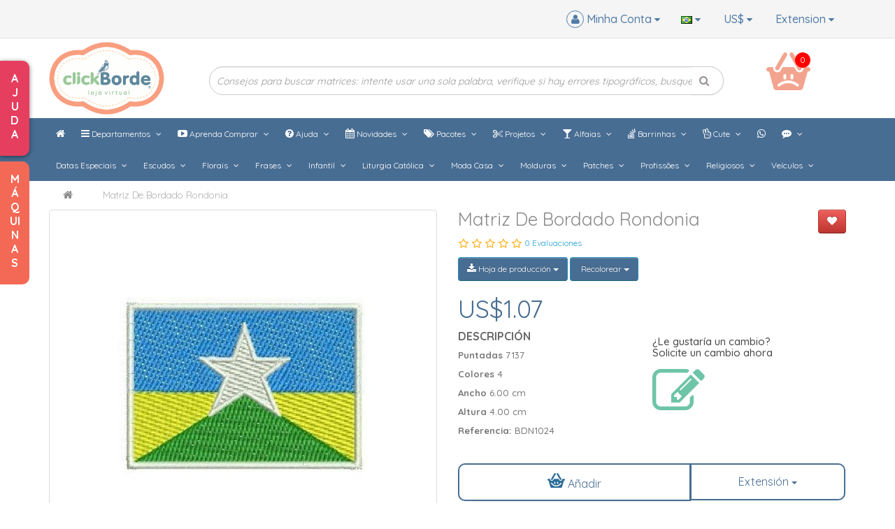

--- FILE ---
content_type: text/html; charset=utf-8
request_url: https://www.clickborde.com.br/rondonia-548
body_size: 66985
content:
<!DOCTYPE html><!--[if IE]><![endif]--><!--[if IE 8 ]>
<html dir="ltr" lang="es" class="ie8"><![endif]--><!--[if IE 9 ]>
<html dir="ltr" lang="es" class="ie9"><![endif]--><!--[if (gt IE 9)|!(IE)]><!-->
<html dir="ltr" lang="es">
<!--<![endif]-->
<head>
    <!-- Global site tag (gtag.js) - Google Analytics -->
    <script async src="https://www.googletagmanager.com/gtag/js?id=UA-57350647-1"></script>
    <script>
        window.dataLayer = window.dataLayer || [];

        function gtag() {
            dataLayer.push(arguments);
        }

        gtag('js', new Date());

        gtag('config', 'UA-57350647-1');
    </script>
    <meta charset="UTF-8"/>
    <meta name="viewport" content="width=device-width, initial-scale=1">
    <meta http-equiv="X-UA-Compatible" content="IE=edge">
    <title>Rondonia</title>
    <base href="https://www.clickborde.com.br/"/>
            <meta name="description" content="Matriz De Bordado Rondonia Altura: 4.00 cm Ancho: 6.00 cm Puntadas: 7137 Colores: 4 - Descarga Inmediata: DST EXP HUS PES JEF PCS VIP SEW VP3 XXX. ¡Garantice el éxito de su bordado!"/>
                <meta name="keywords" content="Rondonia Bandeiras Rondonia Estados Brasileiros"/>
        <meta property="fb:app_id" content="173586076733308">
    <meta property="og:url" content="http://www.clickborde.com.br/rondonia-548">
    <meta property="og:title" content="Rondonia"/>
    <meta property="og:description" content="Matriz De Bordado Rondonia Altura: 4.00 cm Ancho: 6.00 cm Puntadas: 7137 Colores: 4 - Descarga Inmediata: DST EXP HUS PES JEF PCS VIP SEW VP3 XXX. ¡Garantice el éxito de su bordado!"/>
    <meta property="og:image" content="https://www.clickborde.com.br/image/data/produtos/prod_548_44292628.jpg"/>
    <meta property="og:type" content="article"/>

    <script src="catalog/view/javascript/jquery/jquery-2.1.1.min.js" type="text/javascript"></script>
    <link href="catalog/view/javascript/bootstrap/css/bootstrap.min.css" rel="stylesheet" media="screen"/>
    <script src="catalog/view/javascript/bootstrap/js/bootstrap.min.js" type="text/javascript"></script>
    <link href="catalog/view/javascript/font-awesome/css/font-awesome.min.css" rel="stylesheet" type="text/css"/>
    <link href="https://fonts.googleapis.com/css?family=Quicksand:300,400,500,700" rel="stylesheet">
    <link href="catalog/view/theme/clickborde/stylesheet/stylesheet.css?v=2025-12-17-16-22" rel="stylesheet">
	            <link href="catalog/view/javascript/jquery/magnific/magnific-popup.css" type="text/css" rel="stylesheet" media="screen"/>
            <link href="catalog/view/javascript/jquery/datetimepicker/bootstrap-datetimepicker.min.css" type="text/css" rel="stylesheet" media="screen"/>
            <link href="catalog/view/theme/default/stylesheet/product-question.css" type="text/css" rel="stylesheet" media="screen"/>
            <link href="catalog/view/theme/default/stylesheet/animate.css" type="text/css" rel="stylesheet" media="screen"/>
            <link href="catalog/view/theme/default/stylesheet/mega-menu/style.css" type="text/css" rel="stylesheet" media="screen"/>
        <script src="catalog/view/javascript/common.js?v=2025-12-17-16-22" type="text/javascript"></script>
            <link href="https://www.clickborde.com.br/rondonia-548" rel="canonical"/>
            <link href="https://www.clickborde.com.br/image/catalog/FAVICON-2.png" rel="icon"/>
            <link href="https://plus.google.com/" rel="publisher"/>
                <script src="catalog/view/javascript/jquery/magnific/jquery.magnific-popup.min.js" type="text/javascript"></script>
            <script src="catalog/view/javascript/jquery/datetimepicker/moment.js" type="text/javascript"></script>
            <script src="catalog/view/javascript/jquery/datetimepicker/bootstrap-datetimepicker.min.js" type="text/javascript"></script>
            <script src="catalog/view/javascript/jade/mnotimalert.js" type="text/javascript"></script>
            <script src="catalog/view/javascript/jquery/jquery.product-question.js" type="text/javascript"></script>
            <script src="catalog/view/javascript/jquery/mega-menu/script.js" type="text/javascript"></script>
        <!-- Global site tag (gtag.js) - Google Analytics -->
<script async src="https://www.googletagmanager.com/gtag/js?id=UA-57350647-1"></script>
<script>
  window.dataLayer = window.dataLayer || [];
  function gtag(){dataLayer.push(arguments);}
  gtag('js', new Date());

  gtag('config', 'UA-57350647-1');
</script>

<script src="https://js.stripe.com/v3/"></script>
<meta name="facebook-domain-verification" content="2uxmtoe6uzto12v9529xvvhmyoruo9" />

<meta name="p:domain_verify" content="ee8509acb2688aedca22185097a2d4ca"/>

<!-- Pinterest Tag -->
<script>
!function(e){if(!window.pintrk){window.pintrk = function () {
window.pintrk.queue.push(Array.prototype.slice.call(arguments))};var
  n=window.pintrk;n.queue=[],n.version="3.0";var
  t=document.createElement("script");t.async=!0,t.src=e;var
  r=document.getElementsByTagName("script")[0];
  r.parentNode.insertBefore(t,r)}}("https://s.pinimg.com/ct/core.js");
pintrk('load', '2612918308663', {em: '<user_email_address>'});
pintrk('page');
</script>
<noscript>
<img height="1" width="1" style="display:none;" alt=""
  src="https://ct.pinterest.com/v3/?event=init&tid=2612918308663&pd[em]=<hashed_email_address>&noscript=1" />
</noscript>
<!-- end Pinterest Tag -->    

    <meta name="p:domain_verify" content="80327834eeeb27e6078b5136365c131f"/>

    <script>
        $(document).ready(function () {
            $("#menu_links").hide();
            $(".menu_cat").hide();
            $("#main_menu").hover(function () {
                $(".menu_cat").show();
                $(".menu_cat").mouseenter(function () {
                    $(".menu_cat").show();
                    $(".menu_cat").mouseleave(function () {
                        $(".menu_cat").hide();
                    });
                });
            }, function () {
                $(".menu_cat").hide();
            });
        });
    </script>	

<!-- Abaixo lista de desejo - BestCode -->
<script type="text/javascript">
//verificar mais de uma opcao http://localhost/minha_web/opencart_click_borde/loja/projetos-na-bordadeira
$(document).ready( function() {
    var wishilist_product_id  = "";
    var language_wishlist     = [];
    var alert_update_wishlist = true;
    
    function createRadioWishlist(json) {
        html = '';
        
        for (i = 0; i < json['wishlist'].length; i++) {
            html += '     <div class="radio" style="margin-left:10px">';
            html += '       <label>';
            html += '         <input type="radio" name="wishilist_name_list" id="input-wishilist-name-list' + i + '" value="' + json['wishlist'][i]['wishlist_id'] + '">';
            html +=             json['wishlist'][i]['name'];
            html += '       </label>';
            html += '     </div>';
        }
        
        return html;
    }
    
    function createSelectWishlist(json, input) {
        html = '<option value="0">'+ (input == 1 ? language_wishlist['text_all'] : language_wishlist['text_select']) +'</option>';
        
        if (input == '2') {
            html += '<option value="delete_product">'+ language_wishlist['text_delete_product'] +'</option>';
        }
        
        for (i = 0; i < json['wishlist'].length; i++) {
            html += '       <option value="' + json['wishlist'][i]['wishlist_id'] + '">';
            html +=             (input == 2 ? language_wishlist['text_insert_wishlist'] : '') + json['wishlist'][i]['name'];
            html += '       </option>';
        }
        
        return html;
    }
    
    function createInputEditWishlist(json) {
        html = '';
        html += '<table class="table table-striped">';
        html += '  <thead>';
        html += '    <tr>';
        html += '      <th>' + language_wishlist['text_title_table_1'] + '</th>';
        html += '      <th style="text-align: right; padding-right: 35px;">' + language_wishlist['text_title_table_2'] + '</th>';
        html += '    </tr>';
        html += '  </thead>';
        html += '  <tbody>';
        
        for (i = 0; i < json['wishlist'].length; i++) {

            html += '    <tr>';
            html += '      <td>';
            html += '        <input type="text" class="form-control" name="wishilist_name_list_' + json['wishlist'][i]['wishlist_id'] + '" id="input-wishilist-name-list-' + i + '" value="' + json['wishlist'][i]['name'] + '" data-wishlist-id="' + json['wishlist'][i]['wishlist_id'] + '">';
            html += '      </td>';
            html += '      <td class="pull-right">';
            html += '        <button type="button" class="btn btn-primary" id="btn-save-edit-wishlist-' + i + '" data-wishlist-name-id="' + i + '"><i class="fa fa-save"></i></button>  <button type="button" class="btn btn-danger" id="btn-delete-wishlist-' + i + '" data-wishlist-name-id="' + i + '"><i class="fa fa-trash-o"></i></button>';
            html += '      </td>';
            html += '    </tr>';
        }
        
       html += '  </tbody>';
       html += '</table>';
        
       html += '<div class="row" id="new-wishlist">';
       html += '  <div class="col-md-2 col-md-offset-10"><button type="button" class="btn btn-success" id="btn-new-wishlist" data-wishlist-name-id="' + i + '" title="" style="float: right; margin-right: 10px;"><i class="fa fa-plus-circle"></i></button></div>';
       html += '</div>';
        
        return html;
    }
    
    $(document).on('click', '#modal-wishlist #form-save-edit-name-wishlist #btn-new-wishlist', function() {
        if ($('#modal-wishlist #form-save-edit-name-wishlist #input-wishilist-name').length) {
            $('#modal-wishlist #form-save-edit-name-wishlist #input-wishilist-name').focus();
            return false;
        }
    
        html  = '  <tr>';
        html += '    <td>';
        html += '      <input type="text" name="wishilist_name" class="form-control" id="input-wishilist-name">';
        html += '    </td>';
        html += '    <td class="pull-right">';
        html += '      <button type="button" class="btn btn-primary" id="btn-save-wishlist"><i class="fa fa-save"></i></button>';
        html += '    </td>';
        html += '  </tr>';
        
        $('#modal-wishlist #wishlist-create-edit #form-save-edit-name-wishlist table tbody').append(html);
    });
    
    $(document).on('click', '#modal-wishlist #wishlist-create-edit #btn-save-wishlist', function() {
        $('#modal-wishlist .modal-body #wishlist-create-edit .alert').remove();
        
        $.ajax({
            url: 'index.php?route=account/wishlist/wishlistBestcodeSaveName',
            type: 'post',
            dataType: 'json',
            data: 'name='+encodeURIComponent($('#modal-wishlist #wishlist-create-edit input[name="wishilist_name"]').val()),
            beforeSend: function() {
                $('#modal-wishlist .modal-body #form-save-edit-name-wishlist').before('<div class="alert alert-info alert-dismissible"><i class="fa fa-spinner fa-spin fa-2x fa-fw"></i> ' + language_wishlist['text_loading'] + '</div>');
            },
            success: function(json) {
                if (json['error']) {
                    $('#input-wishilist-name').focus();
                    $('#modal-wishlist .modal-body #wishlist-create-edit .alert').replaceWith('<div class="alert alert-danger alert-dismissible">' + json['error'] + '</div>');
                }

                if (json['success']) {
                    $('#modal-wishlist .modal-body #wishlist-create-edit .alert').replaceWith('<div class="alert alert-success alert-dismissible">' + json['success'] + '</div>');

                    createRadioWishlist(json);
                    
                    $('#modal-wishlist #form-add-wishlist .radio').remove();
                    $('#modal-wishlist #form-add-wishlist .alert').after(createRadioWishlist(json));
                    $('#modal-wishlist #form-save-edit-name-wishlist').html(createInputEditWishlist(json));
                    $('#modal-wishlist #wishlist-list-product #input-wishlist-list-name').html(createSelectWishlist(json, '1'));
                    $('#modal-wishlist #wishlist-list-product #input-wishlist-list-name-edit-update').html(createSelectWishlist(json, '2'));
                    
                    if (wishilist_product_id !== 'account') {                    
                        $('#modal-wishlist .modal-body .nav-tabs li, #wishlist-add, #wishlist-list-product').removeClass('hidden');
                    }
                    
                    $('#modal-wishlist #form-save-edit-name-wishlist #btn-new-wishlist').removeClass('hidden');
                }
            },
            error: function(xhr, ajaxOptions, thrownError) {
                alert(thrownError + "/r/n" + xhr.statusText + "/r/n" + xhr.responseText);
            }
        });
    });
    
    $(document).on('click', '#modal-wishlist #form-save-edit-name-wishlist button[id^="btn-save-edit-wishlist"]', function() {
        $('#modal-wishlist .modal-body #wishlist-create-edit .alert').remove();
        
        wishlist_name_id = $(this).attr('data-wishlist-name-id');
        wishilist_name   = $('#input-wishilist-name-list-'+wishlist_name_id).val();
        wishlist_id      = $('#input-wishilist-name-list-'+wishlist_name_id).attr('data-wishlist-id');
        
        $.ajax({
            url: 'index.php?route=account/wishlist/wishlistBestcodeSaveEditName',
            type: 'post',
            dataType: 'json',
            data: 'name='+encodeURIComponent(wishilist_name)+'&wishlist_id='+wishlist_id,
            beforeSend: function() {
                $('#modal-wishlist .modal-body #form-save-edit-name-wishlist').before('<div class="alert alert-info alert-dismissible"><i class="fa fa-spinner fa-spin fa-2x fa-fw"></i> ' + language_wishlist['text_loading'] + '</div>');
            },
            success: function(json) {
               
                if (json['error']) {
                    $('#input-wishilist-name-list-'+wishlist_name_id).focus();
                    $('#modal-wishlist .modal-body #wishlist-create-edit .alert').replaceWith('<div class="alert alert-danger alert-dismissible">' + json['error'] + '</div>');
                }

                if (json['success']) {
                    $('#modal-wishlist .modal-body #wishlist-create-edit .alert').replaceWith('<div class="alert alert-success alert-dismissible">' + json['success'] + '</div>');
                                        
                    $('#modal-wishlist #form-add-wishlist .radio').remove();
                    $('#modal-wishlist #form-add-wishlist .alert').after(createRadioWishlist(json));
                    $('#modal-wishlist #wishlist-list-product #input-wishlist-list-name').html(createSelectWishlist(json, '1'));
                    $('#modal-wishlist #wishlist-list-product #input-wishlist-list-name-edit-update').html(createSelectWishlist(json, '2'));
                    $('#modal-wishlist #form-save-edit-name-wishlist #btn-new-wishlist').removeClass('hidden');
                }
            },
            error: function(xhr, ajaxOptions, thrownError) {
                alert(thrownError + "/r/n" + xhr.statusText + "/r/n" + xhr.responseText);
            }
        });
    });
    
    $(document).on('click', '#modal-wishlist #form-save-edit-name-wishlist button[id^="btn-delete-wishlist"]', function() {
        if (confirm(language_wishlist['text_confirm_delete']) == false)  {
            return false;
        }
    
        $('#modal-wishlist .modal-body #wishlist-create-edit .alert').remove();
        
        wishlist_name_id = $(this).attr('data-wishlist-name-id');
        wishlist_id      = $('#input-wishilist-name-list-'+wishlist_name_id).attr('data-wishlist-id');
        
        $.ajax({
            url: 'index.php?route=account/wishlist/wishlistBestcodeDeleteWishlist',
            type: 'post',
            dataType: 'json',
            data: 'wishlist_id='+wishlist_id,
            beforeSend: function() {
                $('#modal-wishlist .modal-body #form-save-edit-name-wishlist').before('<div class="alert alert alert-info alert-dismissible"><i class="fa fa-spinner fa-spin fa-2x fa-fw"></i> ' + language_wishlist['text_loading'] + '</div>');
            },
            success: function(json) {
                if (json['error']) {
                    $('#modal-wishlist .modal-body #wishlist-create-edit .alert').replaceWith('<div class="alert alert-danger alert-dismissible">' + json['error'] + '</div>');
                }

                if (json['success']) {
                    $('#modal-wishlist .modal-body #wishlist-create-edit .alert').replaceWith('<div class="alert alert-success alert-dismissible">' + json['success'] + '</div>');
                                        
                    $('#modal-wishlist #form-add-wishlist .radio').remove();
                    $('#modal-wishlist #form-add-wishlist .alert').after(createRadioWishlist(json));
                    $('#modal-wishlist #form-save-edit-name-wishlist').html(createInputEditWishlist(json));
                    $('#modal-wishlist #wishlist-list-product #input-wishlist-list-name').html(createSelectWishlist(json, '1'));
                    $('#modal-wishlist #wishlist-list-product #input-wishlist-list-name-edit-update').html(createSelectWishlist(json, '2'));
                    
                    if (!$('#modal-wishlist #form-save-edit-name-wishlist table tbody tr').length) {
                        $('#modal-wishlist .modal-body .nav-tabs li:not(.active), #wishlist-add, #wishlist-list-product').addClass('hidden');
                        $('#modal-wishlist #form-save-edit-name-wishlist #btn-new-wishlist').trigger('click');
                        $('#modal-wishlist #form-save-edit-name-wishlist #btn-new-wishlist').addClass('hidden');
                    }
                }
            },
            error: function(xhr, ajaxOptions, thrownError) {
                alert(thrownError + "/r/n" + xhr.statusText + "/r/n" + xhr.responseText);
            }
        });
    });

    function wishlistBestcodeSetProduct(wishlist_id, product_id, input) {
        $('#modal-wishlist #wishlist-list-product .alert, #modal-wishlist #wishlist-list-product #loading').remove();
    
        $.ajax({
            url: 'index.php?route=account/wishlist/wishlistBestcodeSetProduct',
            type: 'post',
            dataType: 'json',
            data: 'wishlist_id='+wishlist_id+'&product_id='+product_id,
            beforeSend: function() {
                if (input == '1') {
                    $('#modal-wishlist #wishlist-add .alert').replaceWith('<div class="alert alert alert-info alert-dismissible"><i class="fa fa-spinner fa-spin fa-2x fa-fw"></i> ' + language_wishlist['text_loading'] + '</div>');
                } else {
                    $('#modal-wishlist #wishlist-list-product').prepend('<span id="loading"><i class="fa fa-spinner fa-spin fa-2x fa-fw"></i> ' + language_wishlist['text_loading'] + '</span>');
                }
            },
            success: function(json) {
                $('#modal-wishlist #wishlist-list-product .alert, #modal-wishlist #wishlist-list-product #loading').remove();
            
                if (input == '1' && json['error']) {
                    $('#modal-wishlist #wishlist-add .alert').replaceWith('<div class="alert alert-danger alert-dismissible">' + json['error'] + '</div>');
                }

                if (json['success']) {
                    if (input == '1') {
                        $('#modal-wishlist #wishlist-add .alert').replaceWith('<div class="alert alert-success alert-dismissible">' + json['success'] + '</div>');
                        
                        $('#modal-wishlist .modal-body .nav-tabs li, #wishlist-add, #wishlist-list-product').removeClass('hidden');
                    } else {
                        $('#modal-wishlist #wishlist-list-product').prepend('<div class="alert alert-success alert-dismissible">' + json['success'] + '</div>');
                        
                        $('#modal-wishlist #wishlist-list-product #input-wishlist-list-name').trigger('change');
                    }
                }
            },
            error: function(xhr, ajaxOptions, thrownError) {
                alert(thrownError + "/r/n" + xhr.statusText + "/r/n" + xhr.responseText);
            }
        });
        
        $('#modal-wishlist #wishlist-list-product #input-wishlist-list-name-edit-update').val('0');
    }
    
    $(document).on('click', '#modal-wishlist #wishlist-add #form-add-wishlist input[id^="input-wishilist-name-list"]', function() {
        wishlistBestcodeSetProduct($(this).val(), wishilist_product_id, '1');
    });
    
    $(document).on('change', '#modal-wishlist #wishlist-list-product #input-wishlist-list-name-edit-update', function() {
        wishlist_id = $(this).val();
        
        if (wishlist_id == '0') {
            return false;
        }

        if (wishlist_id == 'delete_product' && confirm(language_wishlist['text_del_prod_wishlist']) == false)  {
            $('#modal-wishlist #wishlist-list-product #input-wishlist-list-name-edit-update').val('0');
            return false;
        }
        
        if (wishlist_id !== 'delete_product' && confirm(language_wishlist['text_update_wishlist'] + $('#modal-wishlist #wishlist-list-product #input-wishlist-list-name option[value="'+wishlist_id+'"]').text()) == false) {
            $('#modal-wishlist #wishlist-list-product #input-wishlist-list-name-edit-update').val('0');
            return false;
        }
        
        product_id  = "";
        
        $('#modal-wishlist #wishlist-list-product #form-buy-product-wishlist input[name^="selected_add_cart[]"]:checked').each(function (index) {
            product_id += $(this).val();
            
            if (($('#modal-wishlist #wishlist-list-product #form-buy-product-wishlist input[name^="selected_add_cart[]"]:checked').length - 1) > index) {
                product_id += ',';
            }
        });
    
        wishlistBestcodeSetProduct(wishlist_id, product_id, '2');
    });
    
    $(document).on('click', 'button[data-wishlist-product-id], a[data-wishlist-product-id]', function() {
        $('#modal-wishlist').remove();
        wishilist_product_id = $(this).attr('data-wishlist-product-id');
        
        $.ajax({
            url: 'index.php?route=account/wishlist/wishlistBestcode',
            type: 'post',
            dataType: 'json',
            data: 'product_id='+wishilist_product_id,
            success: function(json) {
                language_wishlist = json['language'];
                
                html  = '<div class="modal fade" id="modal-wishlist">';
                html += '  <div class="modal-dialog" role="document">';
                html += '    <div class="modal-content">';
                html += '      <div class="modal-header">';
                html += '        <h4 class="modal-title">' + json['modal_title'] + '</h4>';
                html += '      </div>';
                html += '      <div class="modal-body" style="max-height: 500px; overflow-y: auto;">';
                html += '      </div>';
                html += '      <div class="modal-footer">';
                html += '        <button type="button" class="btn btn-primary" data-dismiss="modal">' + language_wishlist['button_close'] + '</button>';
                html += '      </div>';
                html += '    </div>';
                html += '  </div>';
                html += '</div>';

                $('body').append(html);
                $('#modal-wishlist').css({'z-index':'99999999'});
                $('#modal-wishlist').modal({'backdrop':'static', 'keyboard':'false'});
                $('#modal-wishlist .modal-dialog').css({'max-width':'500px'});
                $('#modal-wishlist').modal();
                
                if (json['error']) {
                    $('#modal-wishlist .modal-body').html('<div class="alert alert-danger alert-dismissible">' + json['error'] + '</div>');
                }

                if (json['success']) {
                    html  = '<div>';
                    html += '  <ul class="nav nav-tabs" role="tablist" style="margin-bottom: 15px">';
                    html += '    <li role="presentation" class="' + ((json['wishlist'] == '' || wishilist_product_id == 'account') ? ' hidden' : 'active') + '"><a href="#wishlist-add" aria-controls="home" role="tab" data-toggle="tab">' + language_wishlist['text_tab_1'] + '</a></li>';
                    html += '    <li role="presentation" class="' + ((json['wishlist'] == '' || wishilist_product_id == 'account') ? ' active' : '') + '"><a href="#wishlist-create-edit" aria-controls="messages" role="tab" data-toggle="tab">' + language_wishlist['text_tab_2'] + '</a></li>';
                    html += '    <li role="presentation" class="' + ((json['wishlist'] == '' || !json['wishlist_product']) ? ' hidden' : '') + '"><a href="#wishlist-list-product" aria-controls="messages" role="tab" data-toggle="tab">' + language_wishlist['text_tab_3'] + '</a></li>';
                    html += '  </ul>';
                    html += '  <div class="tab-content">';
                    
                    html += '    <div role="tabpanel" class="tab-pane' + ((json['wishlist'] == '' || wishilist_product_id == 'account') ? ' hidden' : ' active') + '" id="wishlist-add">';
                    html += '      <form action="#" method="post" enctype="multipart/form-data" id="form-add-wishlist">';
                    html += '       <div class="alert alert-info">' + language_wishlist['text_info_wishlist_add'] + '</div>';
                    html +=        createRadioWishlist(json);
                    html += '      </form>';
                    html += '    </div>';
                    
                    html += '    <div role="tabpanel" class="tab-pane' + ((json['wishlist'] == '' || wishilist_product_id == 'account') ? ' active' : '') + '" id="wishlist-create-edit">';
                    html += '      <form action="#" method="post" enctype="multipart/form-data" class="form-horizontal" id="form-save-edit-name-wishlist">';
                    html +=        createInputEditWishlist(json);
                    html += '      </form>';
                    html += '    </div>';
                    
                    html += '    <div role="tabpanel" class="tab-pane" id="wishlist-list-product">';
                    html += '      <form class="form-horizontal">';
                    html += '        <div class="form-group">';
                    html += '          <label class="col-sm-4 control-label" for="input-wishlist-list-name">'+ language_wishlist['entry_wishlist_name_1'] +'</label>';
                    html += '          <div class="col-sm-8">';
                    html += '            <select name="wishlist_list_name" id="input-wishlist-list-name" class="form-control">';
                    html +=                createSelectWishlist(json, '1');
                    html += '            </select>';
                    html += '          </div>';
                    html += '        </div>';
                    html += '        <div class="form-group hidden">';
                    html += '          <label class="col-sm-4 control-label" for="input-wishlist-list-name-edit-update">'+ language_wishlist['entry_wishlist_name_2'] +'</label>';
                    html += '          <div class="col-sm-8">';
                    html += '            <select name="wishlist_list_name_edit_update" id="input-wishlist-list-name-edit-update" class="form-control">';
                    html +=                createSelectWishlist(json, '2');
                    html += '            </select>';
                    html += '          </div>';
                    html += '        </div>';
                    html += '        <div class="form-group hidden">';
                    html += '          <label class="col-sm-4 control-label" for="btn-wishlist-list-buy">'+ language_wishlist['text_add_cart'] +'</label>';
                    html += '          <div class="col-sm-8">';
                    html += '            <button type="button" class="btn btn-primary" id="btn-wishlist-list-buy" data-loading-text="' + language_wishlist['text_loading'] + '">'+ language_wishlist['button_add_cart'] +'</button>';
                    html += '          </div>';
                    html += '        </div>';
                    html += '      </form>';
                    html += '    </div>';
                    
                    html += '  </div>';
                    html += '</div>';
                    
                    $('#modal-wishlist #btn-save-wishlist').attr({'data-add-wishlist':true});
                    $('#modal-wishlist .modal-body').html(html);
                    
                    if (!$('#modal-wishlist #form-save-edit-name-wishlist table tbody tr').length) {
                        $('#modal-wishlist #form-save-edit-name-wishlist #btn-new-wishlist').trigger('click');
                        $('#modal-wishlist #form-save-edit-name-wishlist #btn-new-wishlist').addClass('hidden');
                    }
                    
                    /*if (wishilist_product_id == 'account') {
                        $('#modal-wishlist #wishlist-list-product #input-wishlist-list-name').trigger('change');
                    }*/
                }
            },
            error: function(xhr, ajaxOptions, thrownError) {
                alert(thrownError + "/r/n" + xhr.statusText + "/r/n" + xhr.responseText);
            }
        });
    });
    
    $(document).on('click mouseover', '#modal-wishlist a[href="#wishlist-list-product"]', function() {
	    if ($('#modal-wishlist #wishlist-list-product #loading').length) {
		    return false;
		}
        $('label[for="input-wishlist-list-name-edit-update"], label[for="btn-wishlist-list-buy"]').parent().addClass('hidden');
        $('#modal-wishlist #wishlist-list-product #input-wishlist-list-name').trigger('change');
    });
    
    $(document).on('change', '#modal-wishlist #wishlist-list-product #input-wishlist-list-name', function() {
        $('#modal-wishlist #wishlist-list-product #loading, #modal-wishlist #wishlist-list-product #form-buy-product-wishlist, #modal-wishlist #wishlist-list-product .alert').remove();
    
        $.ajax({
            url: 'index.php?route=account/wishlist/wishlistBestcodeGetProduct',
            type: 'post',
            dataType: 'json',
            data: 'wishlist_id='+$(this).val(),
            beforeSend: function() {
                $('#modal-wishlist #wishlist-list-product').append('<span id="loading"><i class="fa fa-spinner fa-spin fa-2x fa-fw"></i> ' + language_wishlist['text_loading'] + '</span>');
            },
            success: function(json) {
                $('#modal-wishlist #wishlist-list-product #loading').remove();
                
                if (json['error']) {
                    $('#modal-wishlist #wishlist-list-product').prepend('<div class="alert alert-danger">' + json['error'] + '</div>');
                }
                
                if (json['products'].length) {
                    html  ='<form action="#" name="buy_product_wishlist" id="form-buy-product-wishlist" method="post">';
                    html +='  <table class="table table-striped">';
                    html +='    <thead>';
                    html +='      <tr>';
                    html +='        <th></th>';
                    html +='        <th>'+ json['column_name'] +'</th>';
                    html +='        <th></th>';
                    html +='        <th>'+ json['column_extension'] +'</th>';
                    html +='        <th>'+ json['column_price'] +'</th>';
                    html +='      </tr>';
                    html +='    </thead>';
                    html +='    <tbody>';
                   
                    for (i in json['products']) {
                        html +='      <tr>';
                        html +='        <td><input type="checkbox" name="selected_add_cart[]" value="' + json['products'][i]['product_id'] + '" /></td>';
                        html +='        <td><a href="'+ json['products'][i]['href'] + '" target="_blank"><img src="'+(json['products'][i]['thumb'])+'"></a></td>';
                        html +='        <td><a href="'+ json['products'][i]['href'] + '" target="_blank">'+ json['products'][i]['name'] + ' - ' +json['products'][i]['model']+'</a></td>';
                        html +='        <td>';
                        
                        for (i2 in json['products'][i]['options']) {
                          html +='        <select name="option[' + json['products'][i]['options'][i2]['product_option_id'] + ']" id="select-product-id-' + json['products'][i]['product_id'] + '-' + i + '" data-product-option-id="' + json['products'][i]['options'][i2]['product_option_id'] + '" class="form-control">';
                          
                          html += '<option value="0">'+ language_wishlist['text_select'] +'</option>';
                        
                          for (i3 in json['products'][i]['options'][i2]['product_option_value']) {
                            html +='        <option value="' + json['products'][i]['options'][i2]['product_option_value'][i3]['product_option_value_id'] + '">' + json['products'][i]['options'][i2]['name'] + ' [' + json['products'][i]['options'][i2]['product_option_value'][i3]['name'] + ']</option>';
                          }
                          
                          html +='      </select>';
                        }
                        
                        html +='      </td>';
                        html +='      <td>';
                        
                        if (!json['products'][i]['special']) {
                          html +=       json['products'][i]['price'];
                        } else {
                          html +='      <p class="price"><span class="price-new" style="font-size: 12px;">' + json['products'][i]['special'] + '</span><br /><span class="price-old" style="color: #999; text-decoration: line-through; font-size: 12px;">' + json['products'][i]['price'] + '</span></p>';
                        }
                        
                        html +='      </td>';
                        html +='    </tr>';  
                    }
                    
                    html +='      </tbody>';
                    html +='  </table>';
                    html +='</form>';
                    
                    $('#modal-wishlist #wishlist-list-product').append(html);
                } else {
                    $('#modal-wishlist #wishlist-list-product').prepend('<div class="alert alert-danger">' + language_wishlist['error_wishlist_product'] + ' <b>' + $('#modal-wishlist #wishlist-list-product #input-wishlist-list-name option:selected').text() + '</b></div>');
                }
            },
            error: function(xhr, ajaxOptions, thrownError) {
                alert(thrownError + "\r\n" + xhr.statusText + "\r\n" + xhr.responseText);
            }
        });
    });

    $(document).on('click', '#modal-wishlist #wishlist-list-product #form-buy-product-wishlist input[name^="selected_add_cart[]"]', function() {
        setTimeout(function() {
            var checked_buy_product_wishlist = false;
            
            $('#modal-wishlist #wishlist-list-product #form-buy-product-wishlist input[name^="selected_add_cart[]"]:checked').each(function () {
                wishlist_product_id = $(this).val();
                //$('select[id^="select-product-id-'+wishlist_product_id+'-"]').focus();
                checked_buy_product_wishlist = true;
            });
            
            if (!checked_buy_product_wishlist) {
                $('#modal-wishlist #wishlist-list-product #error-product-option-value-id').remove();
                $('label[for="input-wishlist-list-name-edit-update"], label[for="btn-wishlist-list-buy"]').parent().addClass('hidden');
            } else {
                $('label[for="input-wishlist-list-name-edit-update"], label[for="btn-wishlist-list-buy"]').parent().removeClass('hidden');
                
                if (alert_update_wishlist && $('#modal-wishlist #wishlist-list-product #form-buy-product-wishlist input[name^="selected_add_cart[]"]:checked').length == 1) {
                    alert(language_wishlist['text_info_wishlist']);
                }
                
                alert_update_wishlist = false;
            }
        }, 100);
    });

    $(document).on('click', '#modal-wishlist #wishlist-list-product #btn-wishlist-list-buy', function() {
        $('#modal-wishlist #wishlist-list-product #error-product-option-value-id, #modal-wishlist #wishlist-list-product #text-add-cart-success').remove();
        
        error_wishlist_product_option_value_id = false;
        
        $('#modal-wishlist #wishlist-list-product #form-buy-product-wishlist input[name^="selected_add_cart[]"]:checked').each(function () {
            wishlist_product_id              = $(this).val();
            wishlist_product_option_value_id = $('select[id^="select-product-id-'+wishlist_product_id+'-"]').val();
            
            if (wishlist_product_option_value_id == 0) {
                error_wishlist_product_option_value_id = true;
                $('#modal-wishlist #wishlist-list-product #form-buy-product-wishlist select[id^="select-product-id-'+wishlist_product_id+'-"]').after('<div class="alert alert-danger" id="error-product-option-value-id">' + language_wishlist['text_select'] + '</div>');
                $('#modal-wishlist #wishlist-list-product #form-buy-product-wishlist select[id^="select-product-id-'+wishlist_product_id+'-"]').focus();
            }
        });
        
        if (error_wishlist_product_option_value_id) {
            return false;
        }
    
        $('#modal-wishlist #wishlist-list-product #btn-wishlist-list-buy').button('loading');
        
        $('#modal-wishlist #wishlist-list-product #form-buy-product-wishlist input[name^="selected_add_cart[]"]:checked').each(function (index) {
            wishlist_product_id              = $(this).val();
            
            wishlist_product_options = '';
            
            $('select[id^="select-product-id-'+wishlist_product_id+'-"]').each(function () {
                wishlist_product_option_id       = $(this).attr('data-product-option-id');
                wishlist_product_option_value_id = $(this).val();
            
                wishlist_product_options += '&option['+ wishlist_product_option_id +']='+wishlist_product_option_value_id;
            });
            
            $.ajax({
                url: 'index.php?route=checkout/cart/add',
                type: 'post',
                data: 'product_id='+wishlist_product_id+'&quantity=1&'+wishlist_product_options,
                dataType: 'json',
                success: function(json) {
                    if (json['success'] && ($('#modal-wishlist #wishlist-list-product #form-buy-product-wishlist input[name^="selected_add_cart[]"]:checked').length - 1) == index) {
                        $('#cart > ul').load('index.php?route=common/cart/info ul li');
                        $('#modal-wishlist #wishlist-list-product #btn-wishlist-list-buy').button('reset');
                        
                        $('#modal-wishlist #wishlist-list-product').prepend('<div class="alert alert-success alert-dismissible" id="text-add-cart-success">' + language_wishlist['text_add_cart_success'] + '</div>');
                    }
                },
                error: function(xhr, ajaxOptions, thrownError) {
                    alert(thrownError + "\r\n" + xhr.statusText + "\r\n" + xhr.responseText);
                }
            });
        });
    });
});
--></script>
<style>
.product-layout i.fa-heart {
  color: #f46956 !important;
}
.product-layout i.fa-heart:hover {
  animation: shake 0.82s cubic-bezier(.36,.07,.19,.97) both;
  transform: translate3d(0, 0, 0);
  backface-visibility: hidden;
  perspective: 1000px;
}

@keyframes shake {
  10%, 90% {
    transform: translate3d(-1px, 0, 0);
  }
  
  20%, 80% {
    transform: translate3d(2px, 0, 0);
  }

  30%, 50%, 70% {
    transform: translate3d(-4px, 0, 0);
  }

  40%, 60% {
    transform: translate3d(4px, 0, 0);
  }
}
</style>
<!-- Acima lista de desejo - BestCode -->
            

				
<style>
.modelo-maq {
	font-family: 'Quicksand', sans-serif;
    position: fixed;
    border-radius: 0 6px 6px 0;
    top: 55%;
	left: -30%;
	width: 30%;
	height: auto;
    margin-top: -300px;
    background-color: #f46956;
    padding: 10px;
    box-sizing: border-box;
    display: none;
    box-shadow: rgba(0,0,0,0) 0 0.2em 0em;
    color: #23A0CF;
    max-width: 30%;
    max-height: 95%;
	display: block;
	z-index:9000000;
}

.modelo-maq .conteudo {
    background-color: #fff;
    height: 100%;
    width: 100%;
    overflow-y: auto;
    overflow-x: hidden;
}

.modelo-maq #texto-aba{
	display:none;
	position: absolute;
	border-radius: 0 10px 10px 0;
	top: 35%;
	left: 100%;
	background-color: #f46956;
	padding: 15px 10px;
	color: #ffffff;
	width: 42px;
	text-align: center;
	box-shadow: rgba(0,0,0,0) 0 0.2em 0em;
	cursor: pointer;
	margin-top: -21px;
	box-sizing: border-box;
}
.modelo-maq #texto-aba b{
	color: #ffffff;
	display: inline-block;
	width: 15px;
	height: 100%;
	font-size: 16px;
	text-transform: uppercase;
	word-break: break-word;
	word-wrap: break-word;
}
.modelo-maq #span-seta-esq {
	display:block;
    width: 0;
    height: 0;
    border-top: 6px solid transparent;
    border-right: 14px solid #fff;
    border-bottom: 6px solid transparent;
}
.modelo-maq #texto-aba span {
    display: none;
    float: right;
}

.modelo-maq .duvida_maq {
	color: #4f4f4f;
	text-align:center;
	font-weight:bold;
	font-size: 16px;
	text-transform: uppercase;
	margin-top:5px;
}

.modelo-maq .maq_inf {
	font-family: 'Raleway', sans-serif;
	color: #4f4f4f;
	text-align:center;
	font-size: 11px;
	text-transform: uppercase;
	margin-top:5px;
}

.modelo-maq img {
	width:80px;
	margin-top:5px;
	margin-left:40%;
}

.modelo-maq .conteudo select{
	text-transform: uppercase;
	text-align: center;
	text-align-last: center;
	font-size: 15px;
	width:97%;
	margin: 5px 5px 5px 5px;
}

.modelo-maq .info_med{
	font-size: 10px;
	color:#7d7d7d;
	margin: 5px 5px 5px 5px;
}

.modelo-maq #div-dados-modelo{
	text-transform: uppercase;
	width:97%;
	margin: 5px 5px 5px 5px;
	color: #4e4e4e;
}

@media (max-width: 480px) {
    .modelo-maq {
		top: 70%;
		left: -75%;
		max-width: 75%;
		width: 100%;
	}
	
	.modelo-maq #texto-aba{
		width: 42px;
		padding: 18px 0;
	}
	
	.modelo-maq #texto-aba b{
		/*width: 10px;
		height: 100%;*/
		font-size: 12px;
	}

	.modelo-maq #texto-aba{
		top: 26% !important;
	}
}
@media (max-height: 360px) {
    .modelo-maq {
		/*display:none*/
	}
}
}
</style>
			

<!--//Início formulário contato megamenu (veteranodf)-->
<script>
$(document).ready( function(){
	$(document).on('click', '#form-contato-megamenu #form-contato-megamenu-btn-send', function(){
		var nome     = $('#form-contato-megamenu #input-megamenu-contact-name');
		var email    = $('#form-contato-megamenu #input-megamenu-contact-email');
		var pergunta = $('#form-contato-megamenu #input-megamenu-contact-enquiry');
		
		
		$('#form-contato-megamenu .alert').remove();
		
		$.ajax({
			url: 'index.php?route=information/contact/veteranodfFormularioContatoMegamenu',
			type: 'post',
			dataType: 'json',
			data: 'nome='+encodeURIComponent(nome.val())+'&email='+email.val()+'&pergunta='+encodeURIComponent(pergunta.val()),
			beforeSend: function() {
				$('#form-contato-megamenu-btn-send').button('loading');
			},
			success: function(json) {
				$('#form-contato-megamenu-btn-send').button('reset');
				
				if(json['error']){
					$('#input-megamenu-contact-enquiry').after('<div class="alert alert-danger" style="margin-top: 10px"><i class="fa fa-exclamation-circle"></i> '+json['mensagem']+'</div>');
				}
				else{
					$('#input-megamenu-contact-enquiry').after('<div class="alert alert-success" style="margin-top: 10px">'+json['mensagem']+'</div>');
				}
			},
			error: function(xhr, ajaxOptions, thrownError) {
				alert(thrownError + "\r\n" + xhr.statusText + "\r\n" + xhr.responseText);
			}
		});
	});
});
</script>
<!--//Fim formulário contato megamenu (veteranodf)-->
			

<script>
    extension_favorite      = '';//'';
	text_extension_favorite = 'text_extension_favorite';
	extensions_favorites    = [{"name":"DST"},{"name":"EXP"},{"name":"HUS"},{"name":"PES"},{"name":"JEF"},{"name":"PCS"},{"name":"VIP"},{"name":"SEW"},{"name":"VP3"},{"name":"XXX"}];
	
	
    $(document).ready( function(){
        $(document).on('click', '.cart-header-block', function() {
            if ($('#cart .cart-body table tbody tr').length) {
                $('.cart-backdrop, #cart').addClass('active');
                return false;
            }
        
            $('.cart-header-block .totalCart').html('<i class="fa fa-spin fa-spinner"></i>');
        
            $.ajax({
                url: 'index.php?route=common/cart/info',
                type: 'post',
                dataType: 'html',
                success: function(html) {
                    $('.cart-backdrop, #cart').remove();
                    $('body').append(html);
                    $('.cart-header-block .totalCart').html($('#cart .cart-body table tbody tr').length);
                    $('.cart-backdrop, #cart').addClass('active');
                }
            });
        });
    });
</script>
<style>
.product-layout .product-thumb h4 a {
    font-size: 13px !important;
}

.product_title, #cart_table tbody a, #cart a {
    text-transform: unset !important;
}

#product #button-cart {
  width: 60%;
  border-top-right-radius: 0;
  border-bottom-right-radius: 0;
}
#product #btn-type-of-embroidery-extension {
  width: 40%;
  border-top-left-radius: 0;
  border-bottom-left-radius: 0;
  padding: 13.5px;
}

#product .btn-buy {
  border-radius: 10px;
}

.cart-body {
  padding: 55px 0 40px;
}

.cart-footer .btn {
  color: #ffffff !important;
}

.copyright {
    background-color: #fabda8;
    width: 100%;
	text-align: center;
}

.sucesso_bordado {
    text-align: left;
}

div[id*="ratingbadge"] iframe {
    width: auto !important;
    height: auto !important;
    margin-top: 30px !important;
}
</style>
			
				</head>
			
			

    <body class="product-product-548">			

					        <div style="display:none;" class="faq-widget">
  				<div class="faq-content-wrapper">
				   <div class="faq-widget-header">
					<b>Precisando de ajuda?</b>
					
										<div class="faq-tool-icon">
					   <span></span>
					   <span></span>
					   <span></span>
					</div>
										<div class="faq-tool">
					<input type="text" class="faq-search" placeholder="Buscar palavra chave" name="xfaq" />					<a class="faq-widget-category" href="#"><span>Tópico de Dúvidas</span>
					<ul>
					   						 <li data-id="3">Compra</li>
					   						 <li data-id="2">Conta</li>
					   						 <li data-id="7">Entrega</li>
					   						 <li data-id="1">Geral</li>
					   						 <li data-id="8">Orçamentos</li>
					   						 <li data-id="5">Pagamento</li>
					   						 <li data-id="4">Prazo</li>
					   						 <li data-id="9">Problemas</li>
					   						 <li data-id="6">Produto</li>
					   					</ul>
					</a>
										</div>
				  </div>
				   <div class="faq-widget-content">
				   </div>
				   				   <div class="faq-widget-footer">
					  <a href="https://www.clickborde.com.br/duvidas">acesse a FAQ completa aqui</a>
				   </div>
				   
			   </div>
			   <div class="faq-nav"><b><i class="fa fa-question hidden-sm hidden-md hidden-lg" aria-hidden="true"></i><span class="hidden-xs visible-sm visible-md visible-lg">AJUDA</span></b> <span class="arrow-left"></span></div>
			 </div>
				<style>
				 .faq-widget {
					position: fixed;
															left: 530px;
					border-radius: 0 6px 6px 0;
										top: 50%;
					z-index: 10000000;
					width: 530px;
					height: 600px;
					margin-top: -300px;
					background-color: #e63e5f;
					padding: 10px;
				    box-sizing: border-box;
				    display: none;
					box-shadow: rgba(0,0,0,0.6) 0 0.2em 0em;
					color: #666666;
					max-width: calc(100% - 35px);
					max-height: 95%;
				 }
				 .faq-content-wrapper{ position:relative; height: 100%;}
				 .faq-widget-header {
					height: 38px;
				 }
				 
				 .faq-tool-icon{float: right;
    				width: 35px;
    				background: #28aadc;
    				padding: 5px;
    				margin-right: 5px;
    				 cursor: pointer;
    				 display: none;
    				}
				 .faq-tool-icon span{display: block; border:1px solid #fff; margin-bottom: 3px;}
				 .faq-widget-header b{
					 display: inline-block;
					margin-top: 5px;
				  }  
				  
				  .faq-widget-header .faq-tool {
				   float: right;
				  }
				 .faq-widget-header input[name="xfaq"] {
					float: right;
					border: 1px solid #bbb;
					padding: 4px;
					width: 150px;
					border-radius: 4px;
					box-sizing: border-box;
				 }
				 .faq-widget-footer {
					height: 25px;
					padding-top: 4px;
					float: right;
					box-sizing: border-box;
				}
				 .faq-widget-content {
					background-color: #fff;
					height: calc(100% - 60px);
					overflow-y: auto;
					overflow-x: hidden;
					width: 100%;
				}
				.faq-nav {
					position: absolute;
															 left: 100%;					 border-radius: 0 10px 10px 0;
										
					top: 8%;
					background-color: #e63e5f;
					padding: 15px 10px;
					color: #ffffff;
					width: 42px;
					text-align: center;
					box-shadow: rgba(0,0,0,0.5) 0 0.1em 0.5em;
					cursor: pointer;
					margin-top: -21px;
					box-sizing: border-box;
				}
				.faq-nav b{
					display: inline-block;
					width: 15px;
					height: 100%;
					font-size: 16px;
					word-break: break-word;
                    word-wrap: break-word;
				}
				.faq-nav span{
					display: none;
					float: right;
				}
				a.faq-widget-category, a.faq-widget-category:hover, a.faq-widget-category:focus {
					display: inline-block;
					min-width: 50px;
					padding: 5px 12px;
					float: right;
					position: relative;
					border: 1px solid #ccc;
					background-color: #fff;
					color: #777;
					margin-right: 5px;
					border-radius: 4px;
					text-align: center;
					text-decoration: none;
					box-sizing: border-box;
				}
				a.faq-widget-category span abbr {
					display: inline-block;
					border: 1px solid #ccc;
					width: 15px;
					height: 22px;
					margin-left: 8px;
				}
				a.faq-widget-category ul {
					display: none;
					position: absolute;
					list-style-type: none;
					padding: 0;
					margin: 0;
					background-color: #fff;
					border: 1px solid #ccc;
					box-shadow: -2px 2px 5px rgba(0,0,0, 0.2);
					left: 0;
					margin-top: 5px;
				}
				a.faq-widget-category ul li {
					display: block;
					padding: 5px 10px;
					text-align: left;
					width: 190px;
					border-bottom: 1px solid #ccc;
					cursor: pointer;
					box-sizing: border-box;
				}
				a.faq-widget-category ul li:hover {
				  background-color: #EFEEEE;
				}
				.arrow-right {
					width: 0;
					height: 0;
					border-top: 6px solid transparent;
					border-left: 14px solid #fff;
					border-bottom: 6px solid transparent;
				}
				
				.arrow-left {
					width: 0;
					height: 0;
					border-top: 6px solid transparent;
					border-right: 14px solid #fff;
					border-bottom: 6px solid transparent;
				}
				
				
				.arrow-down {
					width: 0;
					height: 0;
					border-left: 6px solid transparent;
					border-right: 6px solid transparent;
					border-top: 10px solid #888787;
				}
				
				 .widget-faq-title {
					padding: 5px 10px;
					width: 100%;
					font-size: 16px;
					display: block;
					cursor: pointer;
					box-sizing: border-box;
					color: #666666;
					background-color: #ffffff;
					border:1px solid #ffffff;
				  }
				  .widget-faq-title:hover, .widget-faq-title.active{
					background-color: #e63e5f;
					color: #f0f0f0;
					border:1px solid #f0f0f0;
				  }
				 .widget-faq-title span {display: inline-block;margin-right: 5px;}
				 .widget-faq-desc{ 
					font-size: 14px;
					padding: 0 10px;
					box-sizing: border-box;
					display: none;
					font-weight: normal;
					background-color: #f0f0f0;
					color: #666666;
					border:1px solid #f0f0f0;
				  }
				  
				  .widget-faq-desc:hover, .widget-faq-desc.active{
					 background-color: #f0f0f0;
					 color: #e63e5f;
					 border:1px solid #ffffff;
				  }
				  
				  .widget-faq-title .arrow-right {
					width: 0;
					height: 0;
					border-top: 6px solid transparent;
					border-left: 10px solid #888787;
					border-bottom: 6px solid transparent;
				 }
				 
				 @media only screen and (max-width: 800px) {
    				.faq-widget-header .faq-tool {
    				  display: none;
    				  position: absolute;
    				  right: 0;
    				  top: 38px;
    				  background: #ccc;
    				  padding: 6px;
    				}
    				.faq-tool-icon{ display: block;}
				 }
				</style>

		<script>
		  $(document).ready(function() {
		  
		      var reqWidth = parseInt('530');
		      var reqHeight = parseInt('600');
		      var direction ='left';
		      
		      
		      getWidgetSize();
		      
		      $(window).resize(function() {
                 getWidgetSize();
              });
		      
			  $faqs = [{"faq_id":"3","faq_title":"O que s\u00e3o as extens\u00f5es?","faq_description":"<p><span style=\"font-size: 9pt; line-height: 107%; background-image: initial; background-position: initial; background-size: initial; background-repeat: initial; background-attachment: initial; background-origin: initial; background-clip: initial;\">S\u00e3o tipos diferentes arquivos para leitura em cada modelo m\u00e1quina de bordar<\/span><br><\/p>","faq_category":"Produto","faq_category_id":"6","show":true},{"faq_id":"5","faq_title":"Como fa\u00e7o para conhecer melhor o produto antes de comprar?","faq_description":"<p class=\"MsoNormal\">Voc\u00ea pode realizar uma compra de matrizes gratuitas e bordar\r\npara verificar a qualidade do nosso trabalho&nbsp;<o:p><\/o:p><\/p>","faq_category":"Produto","faq_category_id":"6","show":true},{"faq_id":"13","faq_title":"Como me certificar que arquivo ser\u00e1 aceito em minha m\u00e1quina de bordar?","faq_description":"<p>Primeiro analise com aten\u00e7\u00e3o as medidas de altura e largura do desenho e compare com sua \u00e1rea de bordado, depois verifique se h\u00e1 extens\u00e3o dispon\u00edvel para seu tipo de m\u00e1quina, se n\u00e3o estiver dispon\u00edvel n\u00e3o adquira outro tipo extens\u00e3o pois pode acontecer do desenho exceder o tamanho limite de sua \u00e1rea de bordado<br><\/p>","faq_category":"Produto","faq_category_id":"6","show":true},{"faq_id":"36","faq_title":"Posso aumentar ou diminuir um bordado depois de comprado?","faq_description":"<p>Sim se voc\u00ea possuir este recurso em sua m\u00e1quina&nbsp; certificando se que a mesma pode carregar um desenho maior que sua \u00e1rea de bordado para que voc\u00ea realizar o ajuste. Sim voc\u00ea pode, desde que este aumento ou diminui\u00e7\u00e3o n\u00e3o exceda 20% do tamanho do desenho<br><\/p>","faq_category":"Produto","faq_category_id":"6","show":true},{"faq_id":"95","faq_title":"O que s\u00e3o Projetos na M\u00e1quina de bordar?","faq_description":"<p>Os projetos s\u00e3o cria\u00e7\u00f5es de bordados personalizados e otimizados em etapas. Por vezes ser\u00e1 necess\u00e1rio seguir um tutorial acompanhando as etapas de constru\u00e7\u00e3o do projeto e aplicar t\u00e9cnicas espec\u00edficas e a utiliza\u00e7\u00e3o de mais de um arquivo de bordar para resultar em produtos finalizados ou parcialmente finalizados na m\u00e1quina de bordar.<br><\/p>","faq_category":"Produto","faq_category_id":"6","show":true},{"faq_id":"76","faq_title":"Esta loja oferece matrizes gratuitas?","faq_description":"<p><span style=\"font-size: 12px;\">Sim esta loja oferece mais de cem matrizes para teste, primeiro realize seu cadastro na loja, depois adicione no carrinho todas as matrizes gratuitas, elegendo o tipo de extens\u00e3o e clicando em continuar comprando at\u00e9 a finaliza\u00e7\u00e3o da compra, agora dever\u00e1 selecionar \"Pagamento n\u00e3o necess\u00e1rio\" ao termino do processo de compra \u00e9 s\u00f3 acessar a sua conta na loja e descarregar<\/span><br><\/p>","faq_category":"Produto","faq_category_id":"6","show":true},{"faq_id":"1","faq_title":"O que s\u00e3o matrizes?  ","faq_description":"<p class=\"MsoListParagraph\" style=\"margin-left:18.0pt;mso-add-space:auto;\r\ntext-indent:-18.0pt;mso-list:l0 level1 lfo1\">S\u00e3o arquivos digitais que podem ser utilizados exclusivamente em\r\nm\u00e1quinas de bordar<o:p><\/o:p><\/p>","faq_category":"Produto","faq_category_id":"6","show":true},{"faq_id":"39","faq_title":"Porque em alguns desenhos tenho que escolher a op\u00e7\u00e3o ZIP?","faq_description":"<p>Porque neste tipo de compra voc\u00ea est\u00e1 adquirindo mais de um desenho de uma s\u00f3 vez, e para facilitar o descarregamento dos arquivo comprimimos os mesmos dentro de uma pasta, assim o download ser\u00e1 realizado e uma \u00fanica vez<br><\/p>","faq_category":"Produto","faq_category_id":"6","show":true},{"faq_id":"82","faq_title":"Esqueci minha senha, como proceder?","faq_description":"<p>Se sua senha n\u00e3o est\u00e1 correta, ou esqueceu da mesma<a href=\"https:\/\/www.clickborde.com.br\/index.php?route=account\/forgotten\" target=\"_blank\"> solicite uma senha nova<\/a> no link no rodap\u00e9 da loja e acesse seu e-mail cadastrado click no link para restabelecer sua senha.<\/p>","faq_category":"Conta","faq_category_id":"2","show":true},{"faq_id":"91","faq_title":"O acesso a minha conta na loja foi bloqueado","faq_description":"<p>O acesso \u00e9 bloqueado para a seguran\u00e7a da sua conta e de seus dados quando nosso sistema identifica mais de 10 tentativas de acesso com e-mail ou senha errados. Para desbloquear a conta ser\u00e1 necess\u00e1rio aguardar uma hora para o desbloqueio da conta<\/p>","faq_category":"Conta","faq_category_id":"2","show":true},{"faq_id":"100","faq_title":"O que significa &quot;Marcar minhas prefer\u00eancias&quot;?","faq_description":"<p>No topo da loja existem prefer\u00eancias que podem ficar pr\u00e9 selecionadas como: moeda, idioma e extens\u00e3o de m\u00e1quina, que facilitam sua compra. Por exemplo ao selecionar o produto a sua a extens\u00e3o anteriormente pr\u00e9 selecionada j\u00e1 aparecer\u00e1 na seleciona na janela de compra, ficando apenas por adicionar na sua cestinha, assim acontece com a moeda e o idioma.<\/p>","faq_category":"Conta","faq_category_id":"2","show":true},{"faq_id":"78","faq_title":"Por que tenho que criar uma conta na loja para comprar?","faq_description":"Por que  a entrega dos arquivos acontecer\u00e1 em sua conta precisamente na sua \u00e1rea do cliente, depois de realizado o cadastro a sua conta foi criada, agora em nossa p\u00e1gina inicial em acessar, realize seu login, agora em sua \u00e1rea do cliente voc\u00ea j\u00e1 encontra seu hist\u00f3rico de pedidos e j\u00e1 pode realizar download das matrizes compradas, verificar o andamento dos seus pedidos de cria\u00e7\u00f5es, verificar seu saldo na loja, informar pagamento dos pedidos realizados por dep\u00f3sito banc\u00e1rio, abrir um chamado de d\u00favida entre outros...","faq_category":"Conta","faq_category_id":"2","show":true},{"faq_id":"10","faq_title":"Como ativo minha conta na loja?","faq_description":"<p class=\"MsoNormal\">N\u00e3o ser\u00e1 mais necess\u00e1rio ativar sua conta na loja, ao se cadastrar a conta j\u00e1 estar\u00e1 ativada.<o:p><\/o:p><\/p>","faq_category":"Conta","faq_category_id":"2","show":true},{"faq_id":"12","faq_title":"Porque preciso informar meu endere\u00e7o f\u00edsico ao me cadastrar?","faq_description":"<p>O endere\u00e7o f\u00edsico \u00e9 utilizado na seguran\u00e7a das opera\u00e7\u00f5es financeiras para pagamentos por cart\u00e3o de cr\u00e9dito e boleto banc\u00e1rio.<\/p>","faq_category":"Conta","faq_category_id":"2","show":true},{"faq_id":"51","faq_title":"N\u00e3o consigo acessar minha conta, como devo proceder?","faq_description":"<p>Se voc\u00ea j\u00e1 solicitou uma nova senha e n\u00e3o conseguiu, envie um e-mail para contato@clickborde.com.br e descreva o problema, informe o e-mail cadastrados e seu nome completo.<br><\/p>","faq_category":"Conta","faq_category_id":"2","show":true},{"faq_id":"4","faq_title":"O que preciso para comprar uma matriz? ","faq_description":"Primeiro necessita realizar um cadastro, e saber para qual tipo de m\u00e1quina vai adicionar os desenhos ao carrinho","faq_category":"Compra","faq_category_id":"3","show":true},{"faq_id":"15","faq_title":"Como adquirir matrizes gratuitas?","faq_description":"<p class=\"MsoNormal\"><span style=\"font-size: 9pt; line-height: 107%; background-image: initial; background-position: initial; background-size: initial; background-repeat: initial; background-attachment: initial; background-origin: initial; background-clip: initial;\">Primeiro realize seu\r\ncadastro na loja, depois&nbsp;adicione no carrinho todas as matrizes gratuitas, elegendo o tipo de extens\u00e3o e clicando em continuar comprando at\u00e9 a finaliza\u00e7\u00e3o da compra, agora dever\u00e1 selecionar \"Pagamento n\u00e3o necess\u00e1rio\" ao termino do processo de compra \u00e9 s\u00f3 acessar a\r\nsua conta na loja e descarregar&nbsp;<\/span><o:p><\/o:p><\/p>","faq_category":"Compra","faq_category_id":"3","show":true},{"faq_id":"65","faq_title":"Para que serve o cr\u00e9dito pr\u00e9-pago?","faq_description":"<p>Para facilitar e agilizar sua compras, ao adquirir um cr\u00e9dito voc\u00ea paga uma \u00fanica vez e o valor pago \u00e9 creditado automaticamente em sua conta na loja , evitando a espera de aprova\u00e7\u00e3o de pagamento e demora na libera\u00e7\u00e3o de seu pedido. Escolha dentre as op\u00e7\u00f5es de valore dispon\u00edveis e boas compras!<\/p>","faq_category":"Compra","faq_category_id":"3","show":true},{"faq_id":"66","faq_title":"Como vou usar meu cr\u00e9dito pr\u00e9-pago?","faq_description":"<p><span style=\"font-size: 12px;\">Voc\u00ea realiza uma compra normalmente e hora de pagar a compra ser\u00e1 abatida do seu saldo, mostrando no total valor 0,00 assim escolha pagamento n\u00e3o necess\u00e1rio e finalize a compra. Ao t\u00e9rmino da compra acesse sua \u00e1rea do cliente para realizar o download dos arquivos.<\/span><br><\/p>","faq_category":"Compra","faq_category_id":"3","show":true},{"faq_id":"68","faq_title":"Como consulto meu saldo, depois de realizar a compra do valor pr\u00e9-pago?","faq_description":"<p><span style=\"font-size: 12px;\">Acessando sua conta na loja, no menu lateral a esquerda em sua \u00e1rea do cliente a op\u00e7\u00e3o cr\u00e9dito e avalei suas transa\u00e7\u00f5es e seu saldo.<\/span><br><\/p>","faq_category":"Compra","faq_category_id":"3","show":true},{"faq_id":"72","faq_title":"Como comprar realizando pagamento com dep\u00f3sito banc\u00e1rio?","faq_description":"<p>Ao completar sua cesta finalize a compra, agora em Prazo de libera\u00e7\u00e3o escolha 24 horas \u00fateis, depois em forma de pagamento aparecer\u00e1 dep\u00f3sito banc\u00e1rio, escolha DOC, a direita aparecer\u00e3o as informa\u00e7\u00f5es banc\u00e1rias anote depois e finalize a compra, ao termino da compra voc\u00ea ser\u00e1 direcionado para informar o pagamento, preencha e aguarde a compensa\u00e7\u00e3o do pagamento.<\/p>","faq_category":"Compra","faq_category_id":"3","show":true},{"faq_id":"70","faq_title":"Como comprar realizando pagamento por boleto banc\u00e1rio?","faq_description":"<p>Ao completar sua cesta finalize a compra, agora em Prazo de libera\u00e7\u00e3o escolha 48 horas \u00fateis, depois em forma de pagamento aparecer\u00e1 doc e boleto, escolha boleto, a direita informe seu cpf e finalize a compra, o boleto ser\u00e1 gerado ao termino da compra<br><\/p>","faq_category":"Compra","faq_category_id":"3","show":true},{"faq_id":"71","faq_title":"Como comprar realizando pagamento com DOC?","faq_description":"<p>Ao completar sua cesta finalize a compra, agora em Prazo de libera\u00e7\u00e3o escolha 48 horas \u00fateis, depois em forma de pagamento aparecer\u00e1 DOC e boleto, escolha DOC, a direita aparecer\u00e3o as informa\u00e7\u00f5es banc\u00e1rias anote depois e finalize a compra, ao termino da compra voc\u00ea ser\u00e1 direcionado para informar o pagamento, preencha e aguarde a compensa\u00e7\u00e3o do pagamento.<br><\/p>","faq_category":"Compra","faq_category_id":"3","show":true},{"faq_id":"74","faq_title":"Como comprar realizando pagamento com paypal?","faq_description":"<p>Ao completar sua cesta finalize a compra, agora em Prazo de libera\u00e7\u00e3o escolha Libera\u00e7\u00e3o Imediata, depois em forma de pagamento aparecer\u00e1 paypal escolha esta op\u00e7\u00e3o finalize a compra, voc\u00ea ser\u00e1 imediatamente encaminhado para o ambiente seguro do paypal onde poder\u00e1 acessar a sua conta e pagar com saldo no paypal se assim possuir, ou informar os dados do seu cart\u00e3o e finalizar o pagamento. Assim que a sua&nbsp; transa\u00e7\u00e3o por aprovada j\u00e1 pode acessar para descarregar.<br><\/p>","faq_category":"Compra","faq_category_id":"3","show":true},{"faq_id":"73","faq_title":"Como comprar realizando o pagamento por cart\u00e3o de cr\u00e9dito?","faq_description":"Ao completar sua cesta finalize a compra, agora em Prazo de libera\u00e7\u00e3o escolha Libera\u00e7\u00e3o Imediata, depois em forma de pagamento aparecer\u00e1 paypal, cart\u00e3o de cr\u00e9dito, d\u00e9bito eletr\u00f4nico, escolha cart\u00e3o de cr\u00e9dito a direita aparecer\u00e3o os campos para preencher as devidas informa\u00e7\u00f5es, preencha e finalize, na tela de sucesso aparecer\u00e1 os&nbsp; dados da sua transa\u00e7\u00e3o e voc\u00ea j\u00e1 pode descarregar.","faq_category":"Compra","faq_category_id":"3","show":true},{"faq_id":"86","faq_title":"Quando e como posso solicitar um reembolso?","faq_description":"<p class=\"MsoNormal\" style=\"margin-bottom:6.4pt;text-align:justify;line-height:\r\nnormal;mso-outline-level:4\">A Click Borde oferece em todos os seus produtos as informa\u00e7\u00f5es necess\u00e1rias para an\u00e1lise dos mesmos antes da finaliza\u00e7\u00e3o da compra, por se tratar de um produto digital e de entrega instant\u00e2nea (*dependendo da op\u00e7\u00e3o de pagamento selecionada) os pedidos liberados para download n\u00e3o ser\u00e3o reembolsados, at\u00e9 mesmo os que tiveram posteriormente as matrizes inutilizadas pelas limita\u00e7\u00f5es da m\u00e1quina de bordar, pois  ao finalizar a compra voc\u00ea aceitou os termos de uso e pol\u00edticas do site que deixam expressos essas informa\u00e7\u00f5es bem como o registro da sua ci\u00eancia em cada pedido compra.\r\n<\/p><p class=\"MsoNormal\" style=\"margin-bottom:6.4pt;text-align:justify;line-height:\r\nnormal;mso-outline-level:4\">*O reembolso pode ser solicitado quando uma compra foi paga mas o pedido ainda permanece aguardando pagamento, neste caso envio um e-mail para contato@clickborde.com.br anexando o comprovante de pagamento juntamente com n\u00famero do pedido e as informa\u00e7\u00f5es banc\u00e1rias para o reembolso.<br><\/p>","faq_category":"Compra","faq_category_id":"3","show":true},{"faq_id":"75","faq_title":"Como comprar realizando o pagamento por cart\u00e3o de d\u00e9bito?","faq_description":"<p>Ao completar sua cesta finalize a compra, agora em Prazo de libera\u00e7\u00e3o escolha * Libera\u00e7\u00e3o Imediata, depois em forma de pagamento escolha a op\u00e7\u00e3o Paypal , lembre se que para essa fun\u00e7\u00e3o \u00e9 necess\u00e1rio que sua conta banc\u00e1ria esteja habilitada devidamente para realizar pagamentos com d\u00e9bito eletr\u00f4nico pela internet.<br><\/p>","faq_category":"Compra","faq_category_id":"3","show":true},{"faq_id":"99","faq_title":"Quais moedas est\u00e3o dispon\u00edveis nesta loja?","faq_description":"<p>D\u00f3lares Australianos = A$ Dollar AUD<br><\/p><p>D\u00f3lares Canadenses = $ Dollar CAD<\/p><p>D\u00f3lares Americanos = US$ Dollar USD<\/p><p>Euros = Euro \u20ac EUR<\/p><p>Pesos Argentinos = $ Peso ARS<\/p><p>Pesos Chilenos = $ Peso CLP<\/p><p>Pesos Mexicanos = MX$ Peso MXN<\/p><p>Libras Esterlina&nbsp; = \u00a3 Pound GBP<\/p>","faq_category":"Compra","faq_category_id":"3","show":true},{"faq_id":"92","faq_title":"Como comprar realizando o pagamento por PIX?","faq_description":"<p>Ao finalizar a sua compra escolha a op\u00e7\u00e3o Transfer\u00eancia PIX dentro da op\u00e7\u00e3o de libera\u00e7\u00e3o 24 horas \u00fateis, e opte por pagar com QR Code&nbsp; ou pagar com chave PIX. Ao t\u00e9rmino da transa\u00e7\u00e3o ser\u00e1 necess\u00e1rio informar o pagamento em sua \u00e1rea do cliente para agilizarmos a libera\u00e7\u00e3o do pedido.<\/p>","faq_category":"Compra","faq_category_id":"3","show":true},{"faq_id":"93","faq_title":"Como comprar realizando o pagamento por Transfer\u00eancia Eletr\u00f4nica?","faq_description":"Ao completar sua cesta finalize a compra e no momento de pagar verifique em Prazo de libera\u00e7\u00e3o a op\u00e7\u00e3o *Libera\u00e7\u00e3o Imediata, depois em forma de pagamento abaixo escolha TEF e a direita informe o CPF da conta banc\u00e1ria, escolha o seu banco para ser direcionado, acesse seu banco e finalize o pagamento. Aguarde alguns minutos para compensa\u00e7\u00e3o do pagamento e descarregar as matrizes do seu pedido.","faq_category":"Compra","faq_category_id":"3","show":true},{"faq_id":"16","faq_title":"Recebi a mensagem eu j\u00e1 adquiri esse desenho anteriormente, e agora?","faq_description":"<p>esta mensagem aparece para que n\u00e3o haja duplicidade em sua compras, para isso acesse sua conta na loja e em sua \u00e1rea do cliente localize o desenho escrevendo o nome ou o seu c\u00f3digo no campo \" Encontre em meus pedidos\" e assim&nbsp; que o sistema o localizar realize o download do desenho<\/p>","faq_category":"Compra","faq_category_id":"3","show":true},{"faq_id":"14","faq_title":"Como utilizar um cr\u00e9dito na loja?","faq_description":"<p>Preenchendo o campo&nbsp;<span style=\"font-size: 12px;\">\"Cupom de desconto\"&nbsp;<\/span><span style=\"font-size: 12px;\">com o c\u00f3digo adquirido no momento d<\/span><span style=\"font-size: 12px;\">a finaliza\u00e7\u00e3o do pagamento<\/span><\/p>","faq_category":"Compra","faq_category_id":"3","show":true},{"faq_id":"81","faq_title":"Como alterar a forma de pagamento de um pedido realizado?","faq_description":"<p>Se o pedido foi finalizado por\u00e9m seu pagamento ainda n\u00e3o, voc\u00ea pode mudar a forma de pagamento acessando a sua \u00e1rea do cliente, localizar o pedido veja se seu status ainda est\u00e1 aguardando pagamento se sim click em pagar assim todos os itens voltam para o carrinho e voc\u00ea pode finalizar o pagamento escolhendo outra op\u00e7\u00e3o.<\/p>","faq_category":"Pagamento","faq_category_id":"5","show":true},{"faq_id":"79","faq_title":"Como pagar com dep\u00f3sito banc\u00e1rio, ou transfer\u00eancia?","faq_description":"<p><span style=\"font-size: 12px;\">Ao escolher esta op\u00e7\u00e3o de libera\u00e7\u00e3o 24 horas \u00fateis aparecer\u00e1 a op\u00e7\u00e3o de pagamento dep\u00f3sito ou transfer\u00eancias e ao lado os dados banc\u00e1rios do Banco Bradesco e Banco Santander aparecer\u00e3o na tela, ser\u00e1 necess\u00e1rio anotar e posteriormente ao realizar a transa\u00e7\u00e3o e informar os dados da opera\u00e7\u00e3o para confirma\u00e7\u00e3o e a libera\u00e7\u00e3o do pedido na sua \u00e1rea do cliente, depois de anotar finalize a compra para registrar seu pedido.<\/span><br><\/p>","faq_category":"Pagamento","faq_category_id":"5","show":true},{"faq_id":"84","faq_title":"J\u00e1 paguei o boleto e ainda n\u00e3o liberou meu pedido, por que?","faq_description":"<p class=\"MsoNormal\">Quando escolhe pagar por boleto banc\u00e1rio voc\u00ea \u00e9 informado sobre o prazo de libera\u00e7\u00e3o de at\u00e9 48 horas \u00fateis, pois \u00e9 necess\u00e1rio a compensa\u00e7\u00e3o noturna para depois haver a libera\u00e7\u00e3o autom\u00e1tica do pedido mas para a libera\u00e7\u00e3o acontecer no prazo que informamos \u00e9 necess\u00e1rio pagar o boleto no dia que foi gerado e n\u00e3o no vencimento&nbsp;pois as 48 horas \u00fateis passam a ser contabilizadas a partir do do momento que ocorre este pagamento.<o:p><\/o:p><\/p>","faq_category":"Pagamento","faq_category_id":"5","show":true},{"faq_id":"89","faq_title":"O que \u00e9 o pagamento por PIX?","faq_description":"O PIX \u00e9 um sistema de transfer\u00eancias de dinheiro e pagamentos instant\u00e2neos e sem custos, permite transa\u00e7\u00f5es 24 horas por dia, inclusive em fins de semana e feriados. Para efetuar um pagamento com o pix \u00e9 necess\u00e1rio ter o mesmo habilitado em sua conta banc\u00e1ria.","faq_category":"Pagamento","faq_category_id":"5","show":true},{"faq_id":"90","faq_title":"Como pagar com PIX?","faq_description":"Escolha a op\u00e7\u00e3o Transfer\u00eancia PIX dentro da op\u00e7\u00e3o de libera\u00e7\u00e3o 24 horas \u00fateis, e opte por pagar com QR Code utilize o aplicativo do banco para ler QR Code ou pagar com chave PIX,  acesse o aplicativo de seu banco insira a chave PIX que aparecer\u00e1 na tela e o valor do pagamento e finalize. Ao t\u00e9rmino ser\u00e1 necess\u00e1rio informar o pagamento para agilizarmos a libera\u00e7\u00e3o do pedido.","faq_category":"Pagamento","faq_category_id":"5","show":true},{"faq_id":"94","faq_title":"Como pagar com uma Transfer\u00eancia Eletr\u00f4nica (TEF)?","faq_description":"Ao completar sua cesta finalize a compra e no momento de pagar verifique em Prazo de libera\u00e7\u00e3o a op\u00e7\u00e3o *Libera\u00e7\u00e3o Imediata, depois em forma de pagamento abaixo escolha TEF e a direita informe o CPF da conta banc\u00e1ria, escolha o seu banco para ser direcionado, acesse seu banco e finalize o pagamento. Aguarde alguns minutos para compensa\u00e7\u00e3o do pagamento e descarregar as matrizes do seu pedido","faq_category":"Pagamento","faq_category_id":"5","show":true},{"faq_id":"28","faq_title":"Quais as op\u00e7\u00f5es de pagamento da loja?","faq_description":"<ul><li>Cart\u00f5es de Cr\u00e9dito<\/li><li> TEF (Transfer\u00eancia Eletr\u00f4nica\r\nde Fundos)<\/li><li>Pix&nbsp;&nbsp;(Transfer\u00eancia Eletr\u00f4nica)<\/li><li>Paypal<\/li><li>Dep\u00f3sito Banc\u00e1rio \/ Transfer\u00eancia\r\nBanc\u00e1ria\/ DOC\/ TED<\/li><li>Boleto Banc\u00e1rio<o:p><\/o:p><\/li><\/ul>","faq_category":"Pagamento","faq_category_id":"5","show":true},{"faq_id":"96","faq_title":"How to pay by credit card?","faq_description":"<p>Com os produtos adicionados na cestinha, finalize o pedido e selecione \"Imediatamente\" na janela \"Desejo descarregar minhas matrizes\" e depois abaixo em \"Como vou pagar meu pedido\" selecione uma das duas formas exemplificadas abaixo:<\/p><ol><li>Cart\u00e3o de Cr\u00e9dito: preenchimento de todos os dados do cart\u00e3o o lado direito da tela no momento de pagar, escolhendo inclusive o parcelamento da compra.<\/li><li>Direcionamento para pagamento via Paypal ( esta op\u00e7\u00e3o necessita de um cart\u00e3o de cr\u00e9dito previamente cadastrado e habilitado em sua conta Paypal)<\/li><\/ol>","faq_category":"Pagamento","faq_category_id":"5","show":true},{"faq_id":"97","faq_title":"Como informar pagamento de um pedido?","faq_description":"<p>Acesse sua \u00e1rea do cliente na loja com e-mail e senha cadastrados. No menu horizontal azul escolha informar pagamento, ao selecionar o sistema buscar\u00e1 seu \u00faltimo pedido que ainda aguarda pagamento, preencha os dados e enviei e aguarde. Dentro das pr\u00f3ximas 24 horas seu pedido ser\u00e1 liberado para download. Voc\u00ea tamb\u00e9m pode informar pagamento por email: contato@clickborde.com.br anexando o comprovante e informando o n\u00famero do pedido ou se preferir via whatsapp: + 55 11 4321-3531 anexando o comprovante e informando o n\u00famero do pedido.<\/p>","faq_category":"Pagamento","faq_category_id":"5","show":true},{"faq_id":"34","faq_title":"Onde informo o pagamento de um PIX, TED, DOC, Dep\u00f3sito ou Transfer\u00eancia?","faq_description":"<p>Acesse sua conta na loja, em sua \u00e1rea do cliente no menu superior click em \"Informar Pagamento\" preencha os dados do comprovante e aguarde libera\u00e7\u00e3o do pedido<br><\/p>","faq_category":"Pagamento","faq_category_id":"5","show":true},{"faq_id":"29","faq_title":"Quais cart\u00f5es de cr\u00e9dito aceitos na loja?","faq_description":"<ul><li>Visa<\/li><li> MasterCard<\/li><li> American Express<\/li><li>Elo<\/li><li>Diners Club<br><\/li><li> Discover<\/li><li> JCB <\/li><li>Aura<br><\/li><\/ul>","faq_category":"Pagamento","faq_category_id":"5","show":true},{"faq_id":"88","faq_title":"O que \u00e9 um pagamento por TEF?","faq_description":"<p>TEF \u00e9 a sigla para Transfer\u00eancia Eletr\u00f4nica de Fundos. Esse sistema possibilita que transa\u00e7\u00f5es financeiras referentes a compras por cart\u00e3o sejam feitas de maneira r\u00e1pida e segura, ao escolher TEF ser\u00e1 necess\u00e1rio escolher um dos bancos dispon\u00edveis, assim voc\u00ea ser\u00e1 direcionado para o mesmo para finalizar o pagamento com seguran\u00e7a<br><\/p>","faq_category":"Pagamento","faq_category_id":"5","show":true},{"faq_id":"33","faq_title":"Quais os bancos dispon\u00edveis para Transfer\u00eancia Eletr\u00f4nica?","faq_description":"<p>Para transfer\u00eancia eletr\u00f4nica de fundos:<\/p><ul><li>Banco do Brasil<\/li><li>Banco Ita\u00fa<\/li><li>Banco Bradesco<\/li><li>Banrisul<\/li><\/ul>","faq_category":"Pagamento","faq_category_id":"5","show":true},{"faq_id":"32","faq_title":"Quais bancos dispon\u00edveis para Dep\u00f3sitos, Transfer\u00eancias e DOC ?","faq_description":"<p>Ao escolher esta op\u00e7\u00e3o dep\u00f3sito ou transfer\u00eancias os dados do&nbsp;<span style=\"font-size: 12px;\">Banco Bradesco e Banco Santander<\/span>&nbsp;aparecer\u00e3o na tela, ser\u00e1 necess\u00e1rio anotar e posteriormente ao realizar a transa\u00e7\u00e3o informar os dados da opera\u00e7\u00e3o para confirma\u00e7\u00e3o e a libera\u00e7\u00e3o do pedido.<\/p>","faq_category":"Pagamento","faq_category_id":"5","show":true},{"faq_id":"31","faq_title":"Como vou gerar o Boleto Banc\u00e1rio?","faq_description":"<p>Ao escolher o prazo de libera\u00e7\u00e3o de 48 horas \u00fateis a sua direita voc\u00ea informa seu CPF\/CNPJ e clica em Confirmar Pedido, o mesmo ser\u00e1 gerado em uma nova janela do navegador. Desative o bloqueador de pop-up em seu navegador para a visualiza\u00e7\u00e3o boleto, voc\u00ea pode imprimir, salvar no seu computador ou copiar os c\u00f3digos de barra para pagar. <\/p>","faq_category":"Pagamento","faq_category_id":"5","show":true},{"faq_id":"30","faq_title":"Como pagar com Cart\u00e3o de D\u00e9bito?","faq_description":"Preencha os dados do cart\u00e3o ap\u00f3s o direcionamento informe o c\u00f3digo de seguran\u00e7a que est\u00e1 no verso do seu cart\u00e3o, tenha em m\u00e3os o seu celular habilitado no Internet Banking, token eletr\u00f4nico ou cart\u00e3o de c\u00f3digos, CPF e senha do cart\u00e3o de d\u00e9bito, para o processo de autentica\u00e7\u00e3o. Utilize cart\u00f5es que sejam de d\u00e9bito e cr\u00e9dito, pois cart\u00f5es que s\u00e3o somente d\u00e9bito, n\u00e3o s\u00e3o autorizados para pagamento online&gt;","faq_category":"Pagamento","faq_category_id":"5","show":true},{"faq_id":"42","faq_title":"Quais Cart\u00f5es  de Cr\u00e9dito s\u00e3o aceitos em Paypal?","faq_description":"<p>Para pagamentos no Brasil:<\/p><ul><li>Visa<\/li><li>MasterCard<\/li><li>American Express<\/li><li>Hiper<\/li><li>Hiper card<\/li><li>Elo<\/li><\/ul>","faq_category":"Pagamento","faq_category_id":"5","show":true},{"faq_id":"7","faq_title":"Quais os prazos de libera\u00e7\u00e3o dos pedidos?","faq_description":"<ul><li>Imediata e autom\u00e1tica: Cart\u00e3o de Cr\u00e9dito, Cart\u00e3o de D\u00e9bito TEF e Paypal<\/li><li>\r\n24 horas \u00fateis e libera\u00e7\u00e3o manual: Dep\u00f3sito ou Transfer\u00eancia Banc\u00e1ria<\/li><li>48 horas \u00fateis e libera\u00e7\u00e3o autom\u00e1tica: Boleto Banc\u00e1rio<\/li><li>48 horas \u00fateis e libera\u00e7\u00e3o manual: DOC<\/li><\/ul>","faq_category":"Prazo","faq_category_id":"4","show":true},{"faq_id":"21","faq_title":"Qual prazo de libera\u00e7\u00e3o do pedido pagando por Boleto Banc\u00e1rio?","faq_description":"O prazo de libera\u00e7\u00e3o \u00e9 de at\u00e9 48 horas \u00fateis. Esta previs\u00e3o \u00e9 fornecida de acordo com a compensa\u00e7\u00e3o nacional de t\u00edtulos (fonte: BACEN - Banco Central). A libera\u00e7\u00e3o \u00e9 eletr\u00f4nica e autom\u00e1tica, ou seja, assim que o sistema identificar o pagamento pedido ser\u00e1 liberado e voc\u00ea ser\u00e1 notificado via e-mail. N\u00e3o temos acesso a processar manualmente os pagamentos dos boletos.","faq_category":"Prazo","faq_category_id":"4","show":true},{"faq_id":"20","faq_title":"Quais as op\u00e7\u00f5es de pagamento que possuem libera\u00e7\u00e3o imediata?","faq_description":"<p>Libera\u00e7\u00e3o imediata do pedido assim que finalizado o pagamento<\/p><p>\r\n<\/p><ul><li>Cart\u00e3o de Cr\u00e9dito<\/li><li>Transfer\u00eancia Eletr\u00f4nica - TEF<\/li><li>Paypal &gt; D\u00e9bito Autom\u00e1tico e Cart\u00e3o de Cr\u00e9dito<\/li><\/ul><p><br><\/p><p><\/p>","faq_category":"Prazo","faq_category_id":"4","show":true},{"faq_id":"27","faq_title":"Qual prazo de libera\u00e7\u00e3o do pedido pagando com TEF?","faq_description":"O pagamento por Transfer\u00eancia Eletr\u00f4nica de Fundos tem a libera\u00e7\u00e3o de forma autom\u00e1tica e imediata, assim que a transa\u00e7\u00e3o for finalizada com sucesso voc\u00ea j\u00e1 poder\u00e1 descarregar as matrizes","faq_category":"Prazo","faq_category_id":"4","show":true},{"faq_id":"26","faq_title":"Qual prazo de libera\u00e7\u00e3o do pedido pagando com D\u00e9bito Autom\u00e1tico?","faq_description":"A libera\u00e7\u00e3o acontece de forma autom\u00e1tica e imediata, assim que a transa\u00e7\u00e3o for finalizada com sucesso voc\u00ea j\u00e1 poder\u00e1 descarregar as matrizes","faq_category":"Prazo","faq_category_id":"4","show":true},{"faq_id":"25","faq_title":"Qual prazo de libera\u00e7\u00e3o do pedido pagando com Cart\u00e3o de Cr\u00e9dito?","faq_description":"<p>A libera\u00e7\u00e3o acontece de forma autom\u00e1tica e imediata, assim que a transa\u00e7\u00e3o for finalizada com sucesso voc\u00ea j\u00e1 poder\u00e1 descarregar as matrizes<br><\/p>","faq_category":"Prazo","faq_category_id":"4","show":true},{"faq_id":"22","faq_title":"Qual prazo de libera\u00e7\u00e3o do pedido pagando por Dep\u00f3sito Banc\u00e1rio?","faq_description":"<p class=\"MsoNormal\"><span style=\"font-size: 9pt; line-height: 107%; background-image: initial; background-position: initial; background-size: initial; background-repeat: initial; background-attachment: initial; background-origin: initial; background-clip: initial;\"><span style=\"font-size: 9pt;\">A libera\u00e7\u00e3o acontece de forma manual&nbsp;<\/span>e ocorre dentro de 24 horas \u00fateis, contabilizadas ap\u00f3s&nbsp;<\/span>o recebimento dos dados do pagamento, enviados atrav\u00e9s da sua \u00e1rea do\r\ncliente acessando Informar Pagamento<o:p><\/o:p><\/p>","faq_category":"Prazo","faq_category_id":"4","show":true},{"faq_id":"23","faq_title":"Qual prazo de libera\u00e7\u00e3o do pedido pagando com Paypal?","faq_description":"<p>A libera\u00e7\u00e3o acontece de forma autom\u00e1tica e imediata, assim que a transa\u00e7\u00e3o for finalizada com sucesso voc\u00ea retornar\u00e1 para loja e j\u00e1 poder\u00e1 descarregar as matrizes<\/p>","faq_category":"Prazo","faq_category_id":"4","show":true},{"faq_id":"45","faq_title":"Qual prazo de libera\u00e7\u00e3o do pedido pagando por DOC?","faq_description":"<p class=\"MsoNormal\"><span style=\"font-size: 9pt; line-height: 107%; background-image: initial; background-position: initial; background-size: initial; background-repeat: initial; background-attachment: initial; background-origin: initial; background-clip: initial;\"><span style=\"font-size: 9pt;\">A libera\u00e7\u00e3o acontece de forma manual<\/span>&nbsp;e ocorre dentro de 48 horas \u00fateis, contabilizadas ap\u00f3s&nbsp;<\/span>o recebimento dos dados do pagamento, enviados atrav\u00e9s da sua \u00e1rea do\r\ncliente acessando Informar Pagamento<o:p><\/o:p><\/p>","faq_category":"Prazo","faq_category_id":"4","show":true},{"faq_id":"52","faq_title":"Como funciona o prazo de libera\u00e7\u00e3o?","faq_description":"<p>O prazo de libera\u00e7\u00e3o imediato n\u00e3o contabiliza horas e nem dias \u00fateis, ele funciona a qualquer momento todo os dias. Agora os prazos de entrega 24 e 48 horas \u00fateis ser\u00e3o contabilizados somente em dias \u00fateis, ou seja, de segunda a sexta-feira das 8:00 \u00e0s 17:00 h, n\u00e3o incluem s\u00e1bados, domingos e feriados. *Excepcionalmente haver\u00e1 libera\u00e7\u00e3o ap\u00f3s confirma\u00e7\u00e3o de pagamento por dep\u00f3sito ou transfer\u00eancia banc\u00e1ria em s\u00e1bados, domingos e feriados.<\/p>","faq_category":"Prazo","faq_category_id":"4","show":true},{"faq_id":"6","faq_title":"Como vou receber estes arquivos para serem bordados? ","faq_description":"Acessando sua conta na loja com e-mail e senha voc\u00ea realizar\u00e1 o download, assim que receber a notifica\u00e7\u00e3o de confirma\u00e7\u00e3o do pagamento e o e-mail da libera\u00e7\u00e3o","faq_category":"Entrega","faq_category_id":"7","show":true},{"faq_id":"17","faq_title":"Como realizar o download das matrizes?","faq_description":"<p>Assim que seu pagamento for aprovado o status do pedido mudar\u00e1 para \"Download Liberado\"&nbsp; voc\u00ea ser\u00e1 notificado por e-mail, acesse sua conta na loja com e-mail e senha cadastrados, depois em sua \u00e1rea do cliente localize o pedido e click em \"Descarregar\"&nbsp; abaixo encontrar\u00e1 um bot\u00e3o verde com o nome da extens\u00e3o que comprou, click nele e o arquivo ser\u00e1 descarregado automaticamente para a pasta downloads do seu computador.<\/p>","faq_category":"Entrega","faq_category_id":"7","show":true},{"faq_id":"102","faq_title":"Como descompactar uma pasta zipada (ZIP) com as matrizes compradas:","faq_description":"<p>Ao escolher a op\u00e7\u00e3o ZIP voc\u00ea adquiriu uma pasta contendo mais de um arquivo dentro, para isso precisar\u00e1 extrai os arquivos desta pasta utilizando extrator de arquivos, Sugerimos Um extrator online,&nbsp; porque assim n\u00e3o ser\u00e1 necess\u00e1rio instalar nada em seu computador (https:\/\/extract.me\/pt\/ ). No <a href=\"https:\/\/extract.me\/pt\/\" target=\"_blank\">Extract me<\/a> escolha a pasta a ser descompactada j\u00e1 descarregada em seu computador, depois \u00e9 s\u00f3 clicar nos nomes dos arquivos para que eles sejam extra\u00eddos da pasta para seu computador, tablet ou smartphone<br><\/p>","faq_category":"Entrega","faq_category_id":"7","show":true},{"faq_id":"8","faq_title":"Como descarregar matrizes gratuitas?","faq_description":"<p class=\"MsoNormal\">Voc\u00ea realizar\u00e1 seu cadastro na loja, e depois de escolher todos\r\nas matrizes gratuitas selecionar\u00e1 pagamento n\u00e3o necess\u00e1rio e finalizar\u00e1 a\r\ncompra gratuita, depois \u00e9 s\u00f3 acessar a sua conta na loja e descarregar&nbsp;<o:p><\/o:p><\/p>","faq_category":"Entrega","faq_category_id":"7","show":true},{"faq_id":"18","faq_title":"Para onde v\u00e3o os arquivos que eu descarreguei em meu computador?","faq_description":"<p>O destino dos downloads vem sendo padronizados pelos navegadores quase todos enviam automaticamente para uma pasta de destino chamada \"Downloads\", ou \"Meus Downloads\" localize uma delas em seu computador depois busque os c\u00f3digos das matrizes descarregadas<\/p>","faq_category":"Entrega","faq_category_id":"7","show":true},{"faq_id":"46","faq_title":"\u00c9 poss\u00edvel antecipar a libera\u00e7\u00e3o de um pedido pago com Boleto?","faq_description":"<p>Infelizmente n\u00e3o pois a libera\u00e7\u00e3o \u00e9 eletr\u00f4nica e autom\u00e1tica, ou seja, assim que o sistema identificar o pagamento pedido ser\u00e1 liberado e voc\u00ea ser\u00e1 notificado via e-mail. N\u00e3o temos acesso e processar manualmente os pagamentos dos boletos que tem sua<span style=\"font-size: 9pt;\">&nbsp;libera\u00e7\u00e3o em at\u00e9 48 horas \u00fateis.&nbsp;Esta previs\u00e3o \u00e9 fornecida de acordo com\r\na compensa\u00e7\u00e3o nacional de t\u00edtulos (fonte: BACEN - Banco Central).&nbsp;<\/span><\/p><p style=\"margin-top:0cm;margin-right:0cm;margin-bottom:6.4pt;margin-left:0cm\"><span style=\"font-size: 9pt;\"><o:p><\/o:p><\/span><\/p><p style=\"margin-top:0cm;margin-right:0cm;margin-bottom:6.4pt;margin-left:0cm\"><span style=\"font-size: 9pt;\"><o:p><\/o:p><\/span><\/p>","faq_category":"Entrega","faq_category_id":"7","show":true},{"faq_id":"53","faq_title":"Como solicitar uma matriz personalizada?","faq_description":"<p>Primeiramente \u00e9 necess\u00e1rio realizar o cadastro na loja, depois no rodap\u00e9 da loja em Matrizes Personalizadas escolha o tipo de servi\u00e7o: \u201c Desejo um bordado novo a partir de uma arte que vou enviar\u201d preencha o formul\u00e1rio completo anexe sua arte e aguarde nossa avalia\u00e7\u00e3o.<\/p><div><br><\/div>","faq_category":"Or\u00e7amentos","faq_category_id":"8","show":true},{"faq_id":"55","faq_title":"Onde serei notificado quando o or\u00e7amento estiver pronto?","faq_description":"<p>Voc\u00ea receber\u00e1 um e-mail em seu correio eletr\u00f4nico, verifique o e-mail da conta cadastrada na loja. Clicando no link poder\u00e1 acessar a loja para avaliar o or\u00e7amento e o prazo de produ\u00e7\u00e3o.<br><\/p>","faq_category":"Or\u00e7amentos","faq_category_id":"8","show":true},{"faq_id":"54","faq_title":"Onde acompanho o pedido de or\u00e7amento enviado? e qual o tempo de resposta? ","faq_description":"<p>O tempo de an\u00e1lise pode levar at\u00e9 24 horas \u00fateis, para verificar o pedido acesse sua conta na loja em sua \u00e1rea do cliente localize o pedido com status \"em an\u00e1lise\", assim que o mesmo for avaliado o status mudar\u00e1 para \"aguardando pagamento\" clique no pedido para avaliar o prazo de entrega e o valor.<br><\/p>","faq_category":"Or\u00e7amentos","faq_category_id":"8","show":true},{"faq_id":"56","faq_title":"Como vou aprovar o or\u00e7amento de uma matriz personalizada?","faq_description":"<p>Acessando sua conta na loja, localize o pedido com status aguardando pagamento, clique e avalie o prazo de produ\u00e7\u00e3o e o valor, se aprovado clique em pagar e efetue o pagamento do mesmo, assim que compensado o pagamento o arquivo ser\u00e1 desenvolvido<\/p>","faq_category":"Or\u00e7amentos","faq_category_id":"8","show":true},{"faq_id":"58","faq_title":"Como vou receber este arquivo personalizado?","faq_description":"<p>Acessando sua conta na loja, na sua \u00e1rea do cliente clique em detalhes no pedido, depois na extens\u00e3o do arquivo. Verifique tamb\u00e9m seu correio eletr\u00f4nico enviaremos uma c\u00f3pia do arquivo.<\/p>","faq_category":"Or\u00e7amentos","faq_category_id":"8","show":true},{"faq_id":"57","faq_title":"Que tipo de desenho tenho enviar para or\u00e7arem uma matriz personalizada?","faq_description":"<p>De prefer\u00eancia \u00e1 arquivos, artes com boa resolu\u00e7\u00e3o, evite fotos com perspectiva e de baixa resolu\u00e7\u00e3o pois elas comprometem a qualidade do bordado final. Escolha arquivos de imagem: JPG, JPEG, PNG,BMP, CDR, PDF, EPS, PSD, CDR e outros. *N\u00e3o aceitamos arquivos ZIP e RAR.&nbsp;<br><\/p>","faq_category":"Or\u00e7amentos","faq_category_id":"8","show":true},{"faq_id":"59","faq_title":"N\u00e3o fiquei satisfeito com a matriz personalizada, como devo proceder?","faq_description":"<p>Voc\u00ea pode abrir um chamado atrav\u00e9s da sua \u00e1rea do cliente na loja, informado o n\u00famero do pedido e o problema ocorrido ou enviar diretamente no e-mail com as mesmas informa\u00e7\u00f5es juntamente com a foto da amostra do bordado reclamado anexada. E-mail: arquivodesenvolvido@clickborde.com.br<br><\/p>","faq_category":"Or\u00e7amentos","faq_category_id":"8","show":true},{"faq_id":"61","faq_title":"\u00c9 poss\u00edvel alterar um desenho pronto, a venda na loja virtual?","faq_description":"<p><span style=\"font-size: 12px;\">Sim \u00e9 poss\u00edvel, Primeiramente \u00e9 necess\u00e1rio realizar o cadastro na loja, depois no rodap\u00e9 da loja em Matrizes Personalizadas escolha o tipo de servi\u00e7o: \"Desejo alterar um desenho pronto a venda na loja\"&nbsp;<\/span>preencha o formul\u00e1rio completo informando o c\u00f3digo do desenho a ser alterado&nbsp;e aguarde nossa avalia\u00e7\u00e3o.<br><\/p>","faq_category":"Or\u00e7amentos","faq_category_id":"8","show":true},{"faq_id":"62","faq_title":"Onde solicito reedi\u00e7\u00e3o de uma matriz?","faq_description":"<p><span style=\"font-size: 12px;\">Acessando no rodap\u00e9 Matrizes Personalizadas, \u00e9 necess\u00e1rio estar logado para abrir o formul\u00e1rio integrado de or\u00e7amento e reedi\u00e7\u00e3o, escolha o tipo de servi\u00e7o: \"Desejo alterar um desenho pronto a venda na loja\" preencha o formul\u00e1rio completo informando o c\u00f3digo do desenho a ser alterado&nbsp;e aguarde nossa avalia\u00e7\u00e3o.<\/span><br><\/p>","faq_category":"Or\u00e7amentos","faq_category_id":"8","show":true},{"faq_id":"80","faq_title":"Que significam as siglas em &quot;Escolha por extens\u00e3o&quot;?","faq_description":"<p>S\u00e3o os diferentes tipos de arquivos, lidos nas distintas m\u00e1quinas de bordar. Se tiver d\u00favidas sobre qual extens\u00e3o pode ser lida em sua m\u00e1quina consulte a aba M\u00e1quinas a esquerda da tela.<\/p>","faq_category":"Geral","faq_category_id":"1","show":true},{"faq_id":"69","faq_title":"Qual software \u00e9 utilizado para a cria\u00e7\u00e3o das matrizes?","faq_description":"<p>Trabalhamos com software genu\u00edno Wilcom Embroidery Studio ES4.5 Elements, que \u00e9&nbsp; sem d\u00favida a melhor ferramenta art\u00edstica do mercado.<\/p>","faq_category":"Geral","faq_category_id":"1","show":true},{"faq_id":"2","faq_title":"O que vende esta loja?","faq_description":"<p>comercializamos matrizes para serem utilizadas em m\u00e1quinas de bordar<\/p>","faq_category":"Geral","faq_category_id":"1","show":true},{"faq_id":"35","faq_title":"Os desenhos da loja ser\u00e3o entregues bordados em tecidos?","faq_description":"<p>N\u00e3o, os desenhos da loja s\u00e3o apenas digitais e s\u00e3o descarregados em seu computador para posteriormente serem executados em uma m\u00e1quina de bordar. N\u00e3o temos produto f\u00edsico, n\u00e3o h\u00e1 entrega f\u00edsica, n\u00e3o comercializamos bordados prontos<\/p>","faq_category":"Geral","faq_category_id":"1","show":true},{"faq_id":"63","faq_title":"Esta loja oferece servi\u00e7o de cria\u00e7\u00e3o de novos desenhos?","faq_description":"<p><span style=\"font-size: 12px;\">Sim atrav\u00e9s de um formul\u00e1rio que voc\u00ea acessa no rodap\u00e9 da loja chamado Matrizes Personalizadas, voc\u00ea preenche e anexa sua arte, ou se deseja uma nova cria\u00e7\u00e3o a partir de um desenho pronto a venda na loja tamb\u00e9m \u00e9 poss\u00edvel, voc\u00ea informa o c\u00f3digo da matriz que viu e gostou, e descreve como deseja esta altera\u00e7\u00e3o. No formul\u00e1rio informe o m\u00e1ximo de informa\u00e7\u00f5es poss\u00edveis e aguarde nossa avalia\u00e7\u00e3o.<\/span><br><\/p>","faq_category":"Geral","faq_category_id":"1","show":true},{"faq_id":"44","faq_title":"Esta loja possui alguma certifica\u00e7\u00e3o de seguran\u00e7a?","faq_description":"<p class=\"MsoNormal\">Sim, a Click Borde zela pela sua seguran\u00e7a, por isso ela\r\npossui o selo de seguran\u00e7a do certificado Comodo SSL com ele todas as suas\r\ntransa\u00e7\u00f5es no site s\u00e3o criptografadas e seguras! Em p\u00e1ginas protegidas o endere\u00e7o da Web deve ser precedido de https: \/\/ em vez do http: \/\/ usual na barra de endere\u00e7os do navegador . Al\u00e9m disso, clique duas vezes no \u00edcone de bloqueio na barra de status do navegador para exibir os certificados digitais para o site. O nome que segue Emitido no certificado deve corresponder ao site em que voc\u00ea pensa estar<\/p><div><br><\/div>","faq_category":"Geral","faq_category_id":"1","show":true},{"faq_id":"47","faq_title":"Quais m\u00e1quinas aceitam os arquivos comercializados nesta loja?","faq_description":"<p>As m\u00e1quinas que podem ler as extens\u00f5es vendidas na loja s\u00e3o: Tajima, Brother, Singer, Elna, Husqvarna, Janome, Babylock, Bermina, happy, ZSK, SWF, Toyota, Melco, Barudan, Stellar e Simplicity<\/p><p>Nota: quase todas as m\u00e1quinas fazem leitura de mais de um tipo de arquivo, e alguns modelos de uma mesma marca podem ler um determinado tipo de arquivo e outras n\u00e3o. Analise antes da compra nossa tabela de Perfis de M\u00e1quinas.&nbsp;<br><\/p><div><br><\/div>","faq_category":"Geral","faq_category_id":"1","show":true},{"faq_id":"64","faq_title":"Posso bordar os desenhos em produtos que vou comercializar?","faq_description":"<p class=\"MsoNormal\">Sim, voc\u00ea utilizar os desenhos em qualquer produto e\r\ncomercializ\u00e1-los sem problemas. Somente informamos que s\u00e3o desenhos de uso\r\ncoletivo e poder\u00e1 encontrar os mesmos bordados por outros clientes.<o:p><\/o:p><\/p>","faq_category":"Geral","faq_category_id":"1","show":true},{"faq_id":"9","faq_title":"Me cadastrei e n\u00e3o consigo ativar a conta na loja!","faq_description":"Necessita acessar seu correio eletr\u00f4nico e localizar o e-mail de assunto: \"Ative sua conta agora\" e clicar no link que lhe enviamos no corpo do deste e-mail","faq_category":"Problemas","faq_category_id":"9","show":true},{"faq_id":"37","faq_title":"Porque o bordado que comprei n\u00e3o carrega no painel da m\u00e1quina?","faq_description":"<p><span style=\"color: rgb(102, 102, 102); font-family: Quicksand, sans-serif; font-size: 12px;\">Provavelmente o tamanho do desenho excedeu a \u00e1rea de bordado dispon\u00edvel para este tipo m\u00e1quina, ou seja o desenho \u00e9 demasiado grande impossibilitando o seu uso.<\/span><br><\/p>","faq_category":"Problemas","faq_category_id":"9","show":true},{"faq_id":"48","faq_title":"N\u00e3o encontrei a resposta para minha pergunta","faq_description":"<p>Se a pergunta for sobre um determinado desenho, acesse as d\u00favidas frequentes no produto abaixo da imagem do mesmo click em \u201cFa\u00e7a uma pergunta\u201d e nos envie sua d\u00favida. Agora se a pergunta n\u00e3o se refere a um produto voc\u00ea necessita abrir um chamado, acesse sua \u00e1rea do cliente e em \"Abrir um Chamado\" e aguarde o retorno.<\/p><div><br><\/div>","faq_category":"Problemas","faq_category_id":"9","show":true},{"faq_id":"11","faq_title":"J\u00e1 estou cadastrada, mas n\u00e3o recebi o e-mail de ativa\u00e7\u00e3o da conta!","faq_description":"<p>Necessitamos que envie um email para: contato@clickborde.com.br com assunto ativar minha conta! Informando seu nome completo e o email da conta registrada<br><\/p>","faq_category":"Problemas","faq_category_id":"9","show":true},{"faq_id":"67","faq_title":"Meu saldo n\u00e3o \u00e9 suficiente para o total da compra, e agora?","faq_description":"<p><span style=\"font-size: 12px;\">N\u00e3o se preocupe o sistema calcular\u00e1 o total utilizando seu saldo, e mostrar\u00e1 a diferen\u00e7a a ser paga sendo assim escolha um dos prazos de libera\u00e7\u00e3o e forma de pagamento e finalize sua compra.&nbsp;<\/span><br><\/p>","faq_category":"Problemas","faq_category_id":"9","show":true},{"faq_id":"87","faq_title":"Comprei uma matriz que n\u00e3o serve em m\u00e1quina, e agora?","faq_description":"<p>Primeiramente a loja oferece em todos os seus produtos as informa\u00e7\u00f5es necess\u00e1rias para aquisi\u00e7\u00e3o bem sucedida&nbsp; e todas as informa\u00e7\u00f5es pertinentes a reembolsos e trocas antes da finaliza\u00e7\u00e3o da compra, por se tratar de um produto digital e de entrega instant\u00e2nea n\u00e3o \u00e9 poss\u00edvel oferecer reembolsos sendo assim n\u00e3o existem devolu\u00e7\u00f5es dos produtos digitais para serem reembolsadas posteriormente.<br><\/p>","faq_category":"Problemas","faq_category_id":"9","show":true},{"faq_id":"83","faq_title":"N\u00e3o consigo abrir os arquivos que comprei com extens\u00e3o ZIP, o que fa\u00e7o?","faq_description":"<p class=\"MsoNormal\">Ao escolher a op\u00e7\u00e3o ZIP voc\u00ea adquiriu uma pasta contendo\r\nmais de um arquivo dentro, para isso precisar\u00e1 extrai os arquivos desta pasta utilizando\r\nextrator de arquivos, Sugerimos <a href=\"https:\/\/extract.me\/pt\/\" target=\"_blank\">Um extrator online<\/a>,&nbsp; porque assim n\u00e3o ser\u00e1 necess\u00e1rio instalar nada em seu computador (<a href=\"https:\/\/extract.me\/pt\/\">https:\/\/extract.me\/pt\/<\/a>&nbsp;). No Extract me escolha a pasta a ser descompactada j\u00e1 descarregada em seu computador, depois \u00e9 s\u00f3 clicar nos nomes dos arquivos para que eles sejam extra\u00eddos da pasta para seu computador,<o:p><\/o:p><\/p>","faq_category":"Problemas","faq_category_id":"9","show":true},{"faq_id":"77","faq_title":"Escolhi a extens\u00e3o errada, e agora?","faq_description":"<p><span style=\"font-size: 12px;\">N\u00e3o tem problema, acesse no menu \u00e0 esquerda dentro da sua&nbsp; \u00e1rea do cliente na op\u00e7\u00e3o \"Todos os Downloads\". Nela encontrar\u00e1 de forma listada todos os downloads de compra adquiridas em todas as extens\u00f5es dispon\u00edveis, mas antes verifique o c\u00f3digo do arquivo comprado para descarregar.<\/span><br><\/p>","faq_category":"Problemas","faq_category_id":"9","show":true},{"faq_id":"101","faq_title":"Quero trocar a extens\u00e3o de uma matriz depois da compra, \u00e9 poss\u00edvel","faq_description":"<p>Sim, em \"Todos os Downloads\" voc\u00ea pode descarregar as demais extens\u00f5es DST, EXP, HUS, PES, JEF, PCS, SEW ,VP3, XXX e ZIP de suas compras.<\/p>","faq_category":"Problemas","faq_category_id":"9","show":true},{"faq_id":"85","faq_title":"N\u00e3o consigo visualizar o bordado na m\u00e1quina","faq_description":"<p><span style=\"font-size: 12px;\">Se a matriz comprada foi descarregada e transferida para o pen drive de forma correta, verificou pelo explorador de arquivos do seu computador e o arquivo est\u00e1 salvo no pendrive, e mesmo assim ela n\u00e3o aparece no painel da sua m\u00e1quina, pode ser que ela ultrapassou a \u00e1rea limite (o tamanho m\u00e1ximo) de sua m\u00e1quina ou seja, o desenho \u00e9 maior que o seu maior bastidor para isso acesse a sua conta na loja e confira no pedido a medida da matriz comprada e se a mesma \u00e9 compat\u00edvel com sua \u00e1rea de bordado comparando as medidas de largura e altura<\/span><br><\/p>","faq_category":"Problemas","faq_category_id":"9","show":true},{"faq_id":"41","faq_title":"Comprei uma matriz que n\u00e3o vou utilizar, posso solicitar o estorno?","faq_description":"<div><span style=\"font-size: 12px;\">Os estornos ser\u00e3o aceitos em tr\u00eas ocasi\u00f5es:<\/span><\/div><ul><li><span style=\"font-size: 9pt;\">\r\nQuando h\u00e1 duplicidade da compra, sendo que o c\u00f3digo do produto dever\u00e1 ser o mesmo nos dois pedidos.<\/span><\/li><li><span style=\"font-size: 9pt;\">Quando o pagamento foi efetuado, mas o pedido ainda aguarda pagamento, ou seja n\u00e3o houve libera\u00e7\u00e3o do download.<\/span><\/li><li><span style=\"font-size: 9pt;\">Quando for comprovado atrav\u00e9s de confronta\u00e7\u00e3o de amostras o defeito na matriz do bordado<\/span><\/li><\/ul>","faq_category":"Problemas","faq_category_id":"9","show":true},{"faq_id":"38","faq_title":"Tenho um bordado depois de finalizado apresentou um defeito, como devo proceder?","faq_description":"<p>Necessitamos que verifique se n\u00e3o houve nenhuma falha da m\u00e1quina, ou algum movimento equivocado do tecido, de quebra de linha ou de agulha, depois refa\u00e7a o bordado colocando mais algumas camadas de entretela, e estique bastante o tecido se mesmo assim o defeito permanecer nos contate no e-mail: contato@clickborde.com.br com a foto anexa e nos informe qual tipo de m\u00e1quina e modelo utilizado para realiza\u00e7\u00e3o do bordado o n\u00famero do pedido, e aguarde nosso retorno que pode levar at\u00e9 3 dias \u00fateis.<\/p>","faq_category":"Problemas","faq_category_id":"9","show":true},{"faq_id":"40","faq_title":"Porque a matriz comprada n\u00e3o abre em meu computador?","faq_description":"<p>Porque para abrir uma matriz voc\u00ea necessita de um software espec\u00edfico de bordado capaz e ler este tipo arquivo. Infelizmente nos sistemas operacionais n\u00e3o existem ferramentas que visualizem bordados, ent\u00e3o sugerimos n\u00e3o abrir os desenhos se n\u00e3o possuir um software instalado em seu computador.<\/p>","faq_category":"Problemas","faq_category_id":"9","show":true},{"faq_id":"19","faq_title":"Como enviar as matrizes para o pendrive?","faq_description":"<p class=\"MsoNormal\" style=\"margin-bottom:7.5pt;background:#F7F6F6\"><font color=\"#666666\" face=\"Arial, sans-serif\"><span style=\"font-size: 14px;\">Depois de descarregar as matrizes em seu computador atrav\u00e9s da \u00e1rea do cliente, localize a pasta onde se encontram geralmente s\u00e3o enviadas para a pasta Downloads do computador. Selecione e arraste os desenhos para a unidade desejada, se preferir copie da pasta e cole na unidade de destino = pen drive, ou se preferir selecione com o bot\u00e3o direito do mouse, depois em enviar para e selecione a unidade do pen drive.<\/span><\/font><br><\/p>","faq_category":"Problemas","faq_category_id":"9","show":true},{"faq_id":"50","faq_title":"Posso solicitar estorno de um pedido que resultou em um bordado com defeito?","faq_description":"<p>Sim matriz reclamada ser\u00e1 analisada e ser\u00e1 necess\u00e1rio comprova\u00e7\u00e3o do defeito mediante a confronta\u00e7\u00e3o das fotos do bordado, &nbsp;afim de comprovar que o defeito prov\u00e9m realmente da matriz e n\u00e3o resultante de defici\u00eancias da m\u00e1quina, agulha com defeito, tecido n\u00e3o apropriado, falta de entretela, falha na montagem no bastidor entre outros.<br><\/p>","faq_category":"Problemas","faq_category_id":"9","show":true}];
			  for(var i=0;i<$faqs.length;i++) {
				$faqs[i].ifaq_title= $faqs[i].faq_title.toLowerCase();
			  }
			  
			  renderFAQ($faqs);
			  
			  $('.faq-widget-category').click(function(e){
				e.preventDefault();
				if($('.faq-widget-category ul').css('display')=='none') {
				  $('.faq-widget-category ul').css('display','block');
				} else {
				  $('.faq-widget-category ul').css('display','none');
				}
			  });
			  
			  $('.faq-tool-icon').click(function(e){
				e.preventDefault();
				if($('.faq-tool').css('display')=='none') {
				  $('.faq-tool').css('display','block');
				} else {
				  $('.faq-tool').css('display','none');
				}
			  });
			  
			  $('.faq-widget-category').hover(function(e){
				 e.preventDefault();
			  }, function(e) {
				 $('.faq-widget-category ul').css('display','none');
			  });
			  
			  $('.faq-widget-category ul li').click(function(){
				  var faq_category_id = parseInt($(this).attr('data-id'));
				  $('.faq-widget-category span').html($(this).html()+'<abbr>x</abbr>');
				  $('.faq-widget-category span abbr').bind('click',function(e){
					 e.stopPropagation();
					 e.preventDefault();
					 $('.faq-widget-category span abbr').unbind('click'); 
					 $('.faq-widget-category span abbr').remove();
					 $('.faq-widget-category span').html('Tópico de Dúvidas');
					 for(var i=0;i<$faqs.length;i++) { 
						 $faqs[i].show = true; 
					 }  
					 renderFAQ($faqs);   
				  });
				  
				  for(var i=0;i<$faqs.length;i++) { 
					  if(parseInt($faqs[i].faq_category_id)==faq_category_id) {
						 $faqs[i].show = true; 
					   } else {
						 $faqs[i].show = false; 
					   } 
				  }  
				  renderFAQ($faqs); 
			  });
		
			  var active = false;
			  $('.faq-nav').click(function() {
				  var moveTo = (active)?'-'+$('.faq-widget').outerWidth()+'px':'0';
				  active = !active;
				  				  					$('.faq-widget').animate({left:moveTo},350,"swing");
				  				  if(active) {
					$(this).find('b').hide(500);
					$(this).find('span').show();
				  } else {
					$(this).find('b').show(500);
					$(this).find('span').hide();
				  }
			  }); 
		
				$('.faq-widget').on('click','.widget-faq-title',function() {
				
				  var $this = $(this);
				  if($(this).hasClass('active')) {
					$(this).next('.widget-faq-desc').slideUp(500, function(){
						 $this.find('span').removeClass('arrow-down').addClass('arrow-right');
						 $this.removeClass('active');            
					});
		
					return false;
				  } 
				  
				  $('.widget-faq-title').removeClass('active');
				  $('.widget-faq-title span').removeClass('arrow-down').addClass('arrow-right');
				  $('.widget-faq-desc').slideUp(500);
				
				  $this.addClass('active');
				  $(this).next('.widget-faq-desc').slideDown(500, function(){
					 $this.find('span').removeClass('arrow-right').addClass('arrow-down');
				  });
			  }); 
			  
			  $('input[name="xfaq"]').keyup(function(e){
				  e.preventDefault();
				 
				  for(var i=0;i<$faqs.length;i++) { 
					  if($faqs[i].ifaq_title.indexOf($(this).val().toLowerCase())==-1) {
						 $faqs[i].show = false; 
					   } else {
						 $faqs[i].show = true; 
					   } 
				  }  
				  renderFAQ($faqs); 
			  });
			  
			   function renderFAQ($faqs) {
				 var html='';
				 for(var i=0;i<$faqs.length;i++) { 
					 if($faqs[i].show) {
						html+='<div class="widget-faq-wrapper">'
							  +'<div class="widget-faq-title"><span class="arrow-right"></span>'+$faqs[i].faq_title+'</div>'
							  +'<div class="widget-faq-desc">'+$faqs[i].faq_description+'</div>'
						   +'</div>';
						}     
					 }
				  $('.faq-widget-content').html(html); 
				  $('.faq-widget').show();    
				}
				
			   function getWidgetSize() {
			       var ww = window.innerWidth, wh = window.innerHeight, width = 0, height = 0;
		     
			       width = (reqWidth > ww) ?  (ww - 40) : reqWidth;
			       height = (reqHeight > wh) ?  (wh - 40) : reqHeight;
			       
			       var ratio = height/reqHeight;
			       width = width * ratio;
			       
			       if(direction == 'left') {
			         $('.faq-widget').css('left',(-1)*width);
			       } 
			       else {
			        $('.faq-widget').css('right',(-1)*width);
			       }
			       
			       $('.faq-widget').css('width',width);
			       $('.faq-widget').css('height',height);
			       $('.faq-widget').css('marginTop',(-1)*(height/2));
			       
			   }	
			   
			 });
		</script>
					

<div class="modelo-maq">
	<div class="conteudo">
		<div class="duvida_maq">¿Tiene duda en el tamaño?</div>
		<div class="maq_inf">Relax le ayudaremos!</div>
		<div id="img-maq">
									<img src="image/catalog/maquinas/babylock.jpg" id="img-maq-5" style="display:none; border:0px">		
												<img src="image/catalog/maquinas/barudan.jpg" id="img-maq-19" style="display:none; border:0px">		
												<img src="image/catalog/maquinas/bermina80.jpg" id="img-maq-7" style="display:none; border:0px">		
												<img src="image/catalog/maquinas/brother.jpg" id="img-maq-11" style="display:none; border:0px">		
												<img src="image/catalog/maquinas/images.png" id="img-maq-10" style="display:none; border:0px">		
												<img src="image/catalog/maquinas/happylogo.jpg" id="img-maq-14" style="display:none; border:0px">		
												<img src="image/catalog/maquinas/husqvarna.jpg" id="img-maq-8" style="display:none; border:0px">		
												<img src="image/catalog/maquinas/images (1).png" id="img-maq-6" style="display:none; border:0px">		
												<img src="image/catalog/maquinas/kenmore.jpg" id="img-maq-13" style="display:none; border:0px">		
												<img src="image/catalog/maquinas/maqborda.jpg" id="img-maq-22" style="display:none; border:0px">		
												<img src="image/catalog/maquinas/melco.jpg" id="img-maq-16" style="display:none; border:0px">		
												<img src="image/catalog/maquinas/pfaff.jpg" id="img-maq-12" style="display:none; border:0px">		
												<img src="image/catalog/maquinas/singer.jpg" id="img-maq-21" style="display:none; border:0px">		
												<img src="image/catalog/maquinas/swf.jpg" id="img-maq-15" style="display:none; border:0px">		
												<img src="image/catalog/maquinas/tajima.jpg" id="img-maq-9" style="display:none; border:0px">		
												<img src="image/catalog/maquinas/toyota.jpg" id="img-maq-17" style="display:none; border:0px">		
												<img src="image/catalog/maquinas/ZKS.jpg" id="img-maq-18" style="display:none; border:0px">		
							</div>
		<div>
		<select name="marca_maq" id="select-marca-maq" class="form-control">
					<option value="5">Babylock</option>	
					<option value="19">Barudan</option>	
					<option value="7">Bernina</option>	
					<option value="11">Brother</option>	
					<option value="10">Elna</option>	
					<option value="14">Happy</option>	
					<option value="8">Husqvarna Viking</option>	
					<option value="6">Janome</option>	
					<option value="13">Kenmore</option>	
					<option value="22">Maqborda</option>	
					<option value="16">melco</option>	
					<option value="12">PFAFF</option>	
					<option value="21">SINGER</option>	
					<option value="15">SWF</option>	
					<option value="9">Tajima</option>	
					<option value="17">Toyota</option>	
					<option value="18">ZSK</option>	
				</select>
		</div>
		<div class="info_med">* Medición referente al área máxima de lectura de su máquina de bordado y extensión utilizada.<br />** Revisar las medidas del diseño y si las mismas son soportadas en la altura y anchura máxima permitida para su modelo de máquina.</div>
		<div id="remover-modelo-maq" style="display:none">
		<select name="modelo_maq" id="select-modelo-maq" class="form-control">
		</select>
		</div>
		<div id="remover-info-modelo-maq" style="display:none">
		</div>		
	</div>
	<div id="texto-aba">
		<b id="name-maquina"><i class="fa fa-cog hidden-sm hidden-md hidden-lg" aria-hidden="true"></i><span class="hidden-xs visible-sm visible-md visible-lg">Máquinas</span></b><span id="span-seta-esq"></span>
	</div>
</div>
<script>
$(document).ready( function(){

	function message(mensagem, css_class, time_remove, click_close){
		click_close = false;
		
		$('div[id*="mensagem"]').remove();
		var id_messagem = Math.floor((Math.random() * 999999) + 13);
		
		if(click_close){
			click_close = 'data-dismiss="alert"';
		}
		else{
			click_close = '';
		}
		
		if(css_class == 'danger' || css_class == 'warning'){
			ico = '<i class="fa fa-exclamation-circle"></i> ';
		}
		else if(css_class == 'success'){
			ico = '<i class="fa fa-check-circle"></i> ';
		}
		else{
			ico = '';
		}
		
		if(css_class == 'success' || css_class == 'info'){
			if($('#span-seta-esq').is(":visible")){
				$('#span-seta-esq').html('<i class="fa fa-spinner fa-spin fa-2x fa-fw"></i>');
                $('#span-seta-esq').attr({'id':'span-seta-esq2'});
			}
		}
		else{
			$('#remover-modelo-maq').before('<div class="alert alert-'+css_class+'" '+click_close+' id="mensagem-'+id_messagem+'" style="font-size:15px">'+ico+mensagem+'</div>');
		}
	
		window_width = $(window).width()/2;
		div_width    = $('div[id*="mensagem"]').outerWidth(true)/2;
		div_align    = window_width - div_width;
		div_align    = (div_align / $(window).width())*100;
		$('div[id*="mensagem"]').css({'left':'5%'});
		
		if(time_remove){
			setTimeout(function() {
				$('#mensagem-'+id_messagem).remove();
			}, time_remove);
		}
	}

	function listarNomeModelo(loadig){
		$('div[id*="mensagem"], #div-dados-modelo').remove();
		$.ajax({
			url: 'index.php?route=extension/module/veteranodf_aba_maquinas/getNomeModelo',
			type: 'post',
			dataType: 'json',
			data: 'id_marca='+$('#select-marca-maq').val(),
			beforeSend: function() {
				if(loadig){
					message('', 'info', '', true);
				}
			},
			success: function(json) {
				setTimeout(function() {
					//$('#span-seta-esq2').attr({'id':'span-seta-esq'});
					$('div[id*="mensagem"]').remove();
					if(json['error']){
						$('.fa-spinner').remove();
						$('#span-seta-esq2').attr({'id':'span-seta-esq'});
						$('#remover-modelo-maq').hide();
						message('¡No encontré modelos de máquinas para esa marca!', 'danger', '7500', true);
					}
					else{
						html     = '';
						for (i = 0; i < json['data'].length; i++) {
							html     += '<option value="'+json['data'][i]['nome_modelo_id']+'">'+json['data'][i]['nome_modelo']+'</option>';
						}
						
						$('#img-maq-'+$('#select-marca-maq').val()).fadeIn('slow');
						$('#select-modelo-maq').html(html);
						$('#remover-modelo-maq').fadeIn('slow');
						$('#select-modelo-maq').trigger('change');
					}
				}, 100);
			}/*,
			error: function(xhr, ajaxOptions, thrownError) {
				alert(thrownError + "\r\n" + xhr.statusText + "\r\n" + xhr.responseText);
			}*/
		});
	}	
		
	$(document).on('change', '#select-marca-maq', function() {
		$('img[id*="img-maq-"]').hide();
		$('#img-maq-'+$(this).val()).fadeIn('slow');
		listarNomeModelo(true);		
	});
	
	$(document).on('change', '#select-modelo-maq', function() {
		$('td[id*="loading-dados-modelo"]').html('<i class="fa fa-spinner fa-spin fa-2x fa-fw"></i>');

		nome_modelo_id = $(this).val();
		
		if(!nome_modelo_id){
			$('#remover-info-modelo-maq').hide();
			return false;
		}
		else{
			$('#remover-info-modelo-maq').fadeIn('slow');
		}
		
		$.ajax({
			url: 'index.php?route=extension/module/veteranodf_aba_maquinas/getDadosModelo',
			type: 'post',
			dataType: 'json',
			data: 'nome_modelo_id='+nome_modelo_id,
			beforeSend: function() {
				//message('', 'info', '', true);
			},
			success: function(json) {
				$('#span-seta-esq2').attr({'id':'span-seta-esq'});
				$('#div-dados-modelo, div[id*="mensagem"], .fa-spinner').remove();
				html  = '  <div class="form-group" id="div-dados-modelo">';
				html += '	  <table class="table table-striped table-bordered table-hover">';
				html += '		<tbody>';
				html += '		 <tr>';
				html += '			<td class="text-left">Extensión de formato:</td>';
				html += '			<td class="text-left" id="loading-dados-modelo">'+ ('data' in json?json['data']['extensao_formato']:'') +'</td>';
				html += '		 </tr>';
				html += '		 <tr>';
				html += '			<td class="text-left">Ancho máximo:</td>';
				html += '			<td class="text-left" id="loading-dados-modelo">'+ ('data' in json?json['data']['altura_maxima']:'') +' CM</td>';
				html += '		 </tr>';
				html += '		 <tr>';
				html += '			<td class="text-left">Altura máxima:</td>';
				html += '			<td class="text-left" id="loading-dados-modelo">'+ ('data' in json?json['data']['largura_maxima']:'') +' CM</td>';
				html += '		 </tr>';
				html += '		</tbody>';
				html += '	  </table>';
				html += '  </div>';
				
				$('#remover-info-modelo-maq').after(html);
				$('#texto-aba, #remover-info-modelo-maq').fadeIn('slow');
			}/*,
			error: function(xhr, ajaxOptions, thrownError) {
				alert(thrownError + "\r\n" + xhr.statusText + "\r\n" + xhr.responseText);
			}*/
		});
	});

	$(document).on('click', '#texto-aba', function(){
		$('.modelo-maq').css({'z-index':'9000000'});
		$('#name-maquina').animate({height: "toggle"}, 'slow');
		
		if($('#span-seta-esq').is(":visible")){
			if($( window ).width() > 768){
				Left = '-30%';
			}
			else{
				Left = '-75%';
			}
			
			$('.modelo-maq').animate({left: Left}, 'fast');
			$('#span-seta-esq').hide();
		}
		else{
			$('.modelo-maq').css({'z-index':'10000001'});
			$('.modelo-maq').animate({left: "0"}, 'fast');
			$('#span-seta-esq').show();
		}
	});
	
	listarNomeModelo(false);
	
});
</script>
			
    <script>
        window.fbAsyncInit = function () {
            FB.init({
                appId: '173586076733308',
                xfbml: true,
                version: 'v2.11'
            });
            FB.AppEvents.logPageView();
        };

        (function (d, s, id) {
            var js,
            fjs = d.getElementsByTagName(s)[0];
            if (d.getElementById(id)) {
                return;
            }
            js = d.createElement(s);
            js.id = id;
            js.src = "https://connect.facebook.net/en_US/sdk.js";
            fjs.parentNode.insertBefore(js, fjs);
        }(document, 'script', 'facebook-jssdk'));
    </script>
    <script>
        $(function () {
            $('[data-toggle="tooltip"]').tooltip()
        })
    </script>
    <span class="hidden datahora">
        21/01/2026 12:33:57        </span>
    <header>
    <div class="top-info-bar">
            <div class="container">
                <ul class="top-bar-options-menu">
                    <li><div class="pull-right" data-toggle="tooltip" data-placement="top" title="Elige tu extensión favorita">
    <form action="https://www.clickborde.com.br/index.php?route=common/extension/extension" method="post" enctype="multipart/form-data" id="form-extension">
        <div class="btn-group">
            <button class="btn btn-link dropdown-toggle extension_top" data-toggle="dropdown" aria-expanded="true">
                Extension <span class="hidden-xs hidden-sm hidden-md"></span> <i class="fa fa-caret-down"></i>
            </button>
            <ul class="dropdown-menu">
                                    <li><button class="extension-select btn btn-link btn-block" type="button" name="DST">DST</button></li>
                                    <li><button class="extension-select btn btn-link btn-block" type="button" name="EXP">EXP</button></li>
                                    <li><button class="extension-select btn btn-link btn-block" type="button" name="HUS">HUS</button></li>
                                    <li><button class="extension-select btn btn-link btn-block" type="button" name="PES">PES</button></li>
                                    <li><button class="extension-select btn btn-link btn-block" type="button" name="JEF">JEF</button></li>
                                    <li><button class="extension-select btn btn-link btn-block" type="button" name="PCS">PCS</button></li>
                                    <li><button class="extension-select btn btn-link btn-block" type="button" name="SEW">SEW</button></li>
                                    <li><button class="extension-select btn btn-link btn-block" type="button" name="VP3">VP3</button></li>
                                    <li><button class="extension-select btn btn-link btn-block" type="button" name="XXX">XXX</button></li>
                 
            </ul>
        </div>
        <input type="hidden" name="code" value="" />
        <input type="hidden" name="redirect" value="https://www.clickborde.com.br/rondonia-548" />
    </form>
</div>
<script>
    $(function () {
        $('[data-toggle="tooltip"]').tooltip()
    })
</script></li>
                    <li><div class="pull-right">
<form action="https://www.clickborde.com.br/index.php?route=common/currency/currency" method="post" enctype="multipart/form-data" id="form-currency">
  <div class="btn-group">
    <button class="btn btn-link dropdown-toggle currency_top" data-toggle="dropdown">
                            US$                                                                                    <span class="hidden-xs hidden-sm hidden-md"></span> <i class="fa fa-caret-down"></i></button>
    <ul class="dropdown-menu">
                  <li><button class="currency-select btn btn-link btn-block" type="button" name="AUD">A$ Dollar AUD</button></li>
                        <li><button class="currency-select btn btn-link btn-block" type="button" name="CAD">$ Dollar CAD</button></li>
                        <li><button class="currency-select btn btn-link btn-block" type="button" name="USD">US$ Dollar USD</button></li>
                        <li><button class="currency-select btn btn-link btn-block" type="button" name="EUR">€ Euro EUR</button></li>
                        <li><button class="currency-select btn btn-link btn-block" type="button" name="HUF">Ft Forint HUF</button></li>
                        <li><button class="currency-select btn btn-link btn-block" type="button" name="PYG">₲ Guarani PYG</button></li>
                        <li><button class="currency-select btn btn-link btn-block" type="button" name="CLP">$ Peso CLP</button></li>
                        <li><button class="currency-select btn btn-link btn-block" type="button" name="MXN">MX$ Peso MXN</button></li>
                        <li><button class="currency-select btn btn-link btn-block" type="button" name="GBP">£ Pound GBP</button></li>
                        <li><button class="currency-select btn btn-link btn-block" type="button" name="ZAR">R Rand ZAR</button></li>
                        <li><button class="currency-select btn btn-link btn-block" type="button" name="BRL">R$ Real BRL</button></li>
                        <li><button class="currency-select btn btn-link btn-block" type="button" name="PLN">zł  Złoty PLN</button></li>
                </ul>
  </div>
  <input type="hidden" name="code" value="" />
  <input type="hidden" name="redirect" value="https://www.clickborde.com.br/rondonia-548" />
</form>
</div>
</li>
                    <li><div class="pull-right">
<form action="https://www.clickborde.com.br/index.php?route=common/language/language" method="post" enctype="multipart/form-data" id="form-language">
  <div class="btn-group">
    <button class="btn btn-link dropdown-toggle language_top" data-toggle="dropdown">
                    <img style="float: left; padding-left: 9px; padding-top: 3px;" class="visible-xs" src="catalog/language/pt-br/pt-br.png" alt="Português - BR" title="Português - BR">
    <span class="hidden-xs">
      <img src="catalog/language/pt-br/pt-br.png" alt="Português - BR" title="Português - BR" />
          </span>
                    <span class="hidden-xs hidden-sm hidden-md"></span> <i class="fa fa-caret-down"></i></button>
    <ul class="dropdown-menu" id="language-dropdown-menu">
            <li><button class="btn btn-link btn-block language-select" type="button" name="en-gb"><img src="catalog/language/en-gb/en-gb.png" alt="English - EN" title="English - EN" /> English - EN</button></li>
            <li><button class="btn btn-link btn-block language-select" type="button" name="pt-br"><img src="catalog/language/pt-br/pt-br.png" alt="Português - BR" title="Português - BR" /> Português - BR</button></li>
            <li><button class="btn btn-link btn-block language-select" type="button" name="es-es"><img src="catalog/language/es-es/es-es.png" alt="Espanhol - ES" title="Espanhol - ES" /> Espanhol - ES</button></li>
          </ul>
  </div>
  <input type="hidden" name="code" value="" />
  <input type="hidden" name="redirect" value="https://www.clickborde.com.br/rondonia-548" />
</form>
</div>
<div id="teste-ariel" style="display:none">_route_=rondonia-548</div>
</li>
                    <li>
                        <div class="pull-right" data-toggle="tooltip" data-placement="top" title="text_choose">
                            <div class="btn-group">
                                <button class="btn btn-link dropdown-toggle account_top" data-toggle="dropdown" aria-expanded="true">
                                <span class="fa fa-user user-icon-top-bar"></span> 
                                <span class="my-account-text">
                                    Minha Conta</span> <span class="hidden-xs hidden-sm hidden-md"></span> <i class="fa fa-caret-down"></i>
                                </button>
                                <ul class="dropdown-menu account-menu-top" id="account-menu-dropdown">
                                    <li>
                                        <div class='login_popover'>
                                                                                            <button data-toggle='modal' data-target='#accountModal' class='cb_btn'>Entrar</button>
                                                <a href='https://www.clickborde.com.br/register'>Cliente novo?  Cadastrar</a>
                                                <a style='color: #d21818;' href='https://www.clickborde.com.br/index.php?route=account/forgotten'>Solicitar nova senha</a>
                                                <hr style='margin-bottom: 5px; margin-top: 5px;'>
                                                                                        <a href='https://www.clickborde.com.br/account'>Minha Conta</a>
                                            <a href='https://www.clickborde.com.br/account'>Downloads</a>
                                            <a href='https://www.clickborde.com.br/index.php?route=account/pay_confirm'>Informar Pagamento</a>
                                            <a href='index.php?route=account/support'>Abrir um chamado</a>
                                            <a href='https://www.clickborde.com.br/matrizes-personalizadas'>Solicitar Orçamento</a>
                                        </div>
                                    </li>
                                </ul>
                            </div>
                        </div>
                    </li>
                    <li class="clearfix"></li>
                </ul>
            </div>
        </div>
        <div class="container">
            <div class="row" style="display:flex; justify-content:space-between;">

                    <!--LOGO-->
                    <div class="col-xs-8 col-md-2 col-sm-3 col-xs-12 hidden-xs">
                        <div id="logo">
                                                            <a href="https://www.clickborde.com.br/"><img style="max-height: 110px;" src="https://www.clickborde.com.br/image/catalog/logo2.png" title="Click Borde Loja Virtual" alt="Click Borde Loja Virtual" class="img-responsive"/></a>
                                                    </div>
                    </div>

                    <div class="col-xs-2 visible-xs" style="padding-top: 10px; padding-top: 6px; padding-right: 0; padding-left: 0;">
                                                    <a href="https://www.clickborde.com.br/">
                                <img style="margin-left: 10px; padding-top: 15px" src="https://www.clickborde.com.br/image/catalog/logo2.png" title="Click Borde Loja Virtual" alt="Click Borde Loja Virtual" class="img-responsive"/></a>
                                                    </div>

                        <!--SEARCH-->
                        <div style="padding-right: 0px" id="main_search" class="col-xs-12 col-md-8 col-sm-4 main_search"><div id="search" class="input-group">
	<input type="hidden" name="search_param" value="all" id="search_param">         
	<input style="border-radius: 50px 0 0 50px;" type="text" name="search" value="" placeholder="Consejos para buscar matrices: intente usar una sola palabra, verifique si hay errores tipográficos, busque sinónimos" class="form-control input-lg" />
	<span class="input-group-btn">
		<button type="button" class="btn btn-default btn-lg"><i class="fa fa-search"></i></button>
	</span>
</div></div>


                        <style>
                        .popover{
                            z-index: 1000;
                        }

                        .cb_btn{
                            background: #42708f;
                            color: #FFF;
                            font-size: 1.6rem;
                            padding: 6px;
                            margin-bottom: 10px;
                            display: block;
                            width: 100%;
                        }

                        .login_popover a{
                            display: block;
                            margin-bottom: 10px;
                            color: #616161;
                        }
                        
                        @media (min-width: 768px){
                            #search > .form-control.input-lg {
                            margin-left: 34px;
                        }
                        
                        @media(min-width: 768px){
                            #search{
                                padding-left:0px;
                            }
                        }

                        }

                    </style>

                    <div class="col-xs-8 visible-xs" style="padding-top: 10px; padding-top: 6px; padding-right: 0; padding-left: 0;"></div>

                    <!--CART-->
                    <div class="col-xs-2 col-md-2 col-sm-2 top_cart_mobo">
                        <div class="cart-header-block" style="margin: 0 auto;">
                            <span class="totalCart">0</span>
                            <img id="cart-face" src="catalog/view/theme/clickborde/image/empty_basket.png" />
                        </div>
                    </div>
                </div>

                <div class="container">
                    <!--SEARCH-->
                    <div id="search_mobo" class="row search_mobo"></div>
                
                </div>

                

            
        </div>
    </header>

<div class="m-menu-wrap fullwidth">
  <div class="container">
    <div class="m-navbar">Menu Completo <a data-mobile="0" class="mobile-click-menu"><i class="fa fa-bars" aria-hidden="true"></i></a></div>
    <nav id="m-menu" class="mobilemenu-none">
        <ul class="main-ui">
            
            
                                    <li>
              <a href="index.php?route=common/home">
                                <i class="fa fa-home" aria-hidden="true"></i>
                                              </a>
            </li>
                        
                        
            
                        
            
            
            
                      
            
            
                        
            
                        
            
            
                                    <li class="drop-down m-flyout">
                <a class="menutoggle" href="">
                                    <i class="fa fa-bars " aria-hidden="true"></i>
                                                      Departamentos                                  </a>
                <div class="m-mega-menu fadeIn animated drop-right displaynone">
                    <div class="dropdown-menu-left">
                        <ul class="clearfix">
                                                    <li class="first-level"><a href="https://www.clickborde.com.br/alfabetos">Alfabetos </a>
                                                      </li>
                                                    <li class="first-level"><a href="https://www.clickborde.com.br/animais-categorias">Animais </a>
                                                      </li>
                                                    <li class="first-level"><a href="https://www.clickborde.com.br/aplicacao-em-tecido-categoria">Aplicação Em Tecido </a>
                                                      </li>
                                                    <li class="first-level"><a href="https://www.clickborde.com.br/arquivos-gratuitos-categorias">Arquivos Gratuitos </a>
                                                      </li>
                                                    <li class="first-level"><a href="https://www.clickborde.com.br/bandeiras">Bandeiras </a>
                                                      </li>
                                                    <li class="first-level"><a href="https://www.clickborde.com.br/caveiras-1543258465">Caveiras </a>
                                                      </li>
                                                    <li class="first-level"><a href="https://www.clickborde.com.br/frases-categorias">Frases </a>
                                                      </li>
                                                    <li class="first-level"><a href="https://www.clickborde.com.br/pontos-especiais">Pontos Especiais </a>
                                                      </li>
                                                    <li class="first-level"><a href="https://www.clickborde.com.br/religiosos-categoria">Religiosos </a>
                                                      </li>
                                                    <li class="first-level"><a href="https://www.clickborde.com.br/simbolos">Símbolos </a>
                                                      </li>
                                                    <li class="first-level"><a href="https://www.clickborde.com.br/turismo-categoria">Turismo </a>
                                                      </li>
                                                    <li class="first-level"><a href="https://www.clickborde.com.br/carros-amp-motos-categorias">Veículos </a>
                                                      </li>
                                                  </ul>
                     </div>
                </div>
            </li>
                        
                      
            
            
                        
            
                        
            
                                    <li class="drop-down m-video">
                <a class="menutoggle" href="">
                                    <i class="fa fa-youtube-play" aria-hidden="true"></i>
                                                      Aprenda Comprar                                  </a>
                <div class="m-mega-menu full-width fadeIn animated displaynone" style="">
                    <div class="clearfix">
                        <ul class="list-unstyled">
                                                    <li class="mp-sm-12 two-block">
                                                        <ul class="m-news-layout clearfix">
                              <li class="mp-md-6 mp-sm-12">
                                                                <iframe width="500" height="300" src="https://www.youtube.com/embed/7P7olBBZVNI" frameborder="0" allowfullscreen></iframe>
                                                              </li>
                              <li class="mp-md-6 mp-sm-12">
                                 <link href="https://www.clickborde.com.br/catalog/view/javascript/jquery/owl-carousel/owl.carousel.css" type="text/css" rel="stylesheet" media="screen">
<script src="https://www.clickborde.com.br/catalog/view/javascript/jquery/owl-carousel/owl.carousel.min.js" type="text/javascript"></script>

<style>
	/* All */
@import url('https://fonts.googleapis.com/css?family=Quicksand:300,400,500,700');
@import url('https://fonts.googleapis.com/css?family=Raleway:400,500,600,700');

body {
  padding: 0;
  margin: 0;
  
  font-family: 'Quicksand', sans-serif;
}
a {
	padding: 0 0;
	margin: 0 0;

	text-decoration: none;
}
a:focus,
a:hover {
	text-decoration: none;
}
.wfull {
	width: 100%;
}
.clearBoth {
  clear: both;
}
.r {
	position: relative;
}
.floatRight {
	float: right
}
.pd0 {
	padding: 0;
}
.mg0 {
	margin: 0;
}
.minH_auto {
	min-height: auto;
}
.txtCenter {
	text-align: center !important;
}
.transition025s {
	-webkit-transition: .25s all linear;
	-moz-transition: .25s all linear;
	-o-transition: .25s all linear;
	transition: .25s all linear;
}
.center-1095px {
	width: 100%;
	max-width: 1095px;
	margin: 0 auto;
}
.center-1350px {
	width: 100%;
	max-width: 1350px;
	margin: 0 auto;
}
.center-1136px {
	width: 100%;
	max-width: 1136px;
	margin: 0 auto;
}
.clrLaranjaClaro {
	color: #f8ac92;
}
.clrVerdeClaro {
	color: #95c897;
}
.clrCinza {
	color: #8b8b8b !important;
}
.clrVermelho {
	color: #f46956 !important;
}
/* End | All */



/* ===== */



/* como-funciona.html */
/* headerCF */
.headerCF {
	position: relative;
	background: url(img/como-funciona/bg-header-cf.png) repeat-x;
	width: 100%;
	height: 442px;

	-webkit-transition: .25s all linear;
	-moz-transition: .25s all linear;
	-o-transition: .25s all linear;
	transition: .25s all linear;
}
.headerCF .boxHeaderCF {
	position: relative;
	width: 100%;
	height: 442px;
	padding: 10px;
}
.headerCF .garotaHeaderCF {
	position: absolute;
	background: url(img/como-funciona/garota-cf.png) no-repeat;
	background-size: cover;
	width: 100%;
	max-width: 1136px;
	height: 100%;
	bottom: 0;
	left: 0;

	-webkit-transition: .25s all linear;
	-moz-transition: .25s all linear;
	-o-transition: .25s all linear;
	transition: .25s all linear;
}
.headerCF .bxTtlTxt {
	position: relative;
	width: 100%;
	max-width: 402px;
	margin: 150px 49px auto;
	
	-webkit-transition: .25s all linear;
	-moz-transition: .25s all linear;
	-o-transition: .25s all linear;
	transition: .25s all linear;
}
.headerCF .bxTtlTxt h1,
.headerCF .bxTtlTxt h2 {
	padding: 0;
	margin: 0;

	color: #fff;
	
	-webkit-transition: .25s all linear;
	-moz-transition: .25s all linear;
	-o-transition: .25s all linear;
	transition: .25s all linear;
}
.headerCF .bxTtlTxt h1 {
	font-size: 36px;
	font-weight: 600;
	text-align: right;
}
.headerCF .bxTtlTxt h2 {
	padding-bottom: 5px;

	font-size: 18px;
	font-weight: 400;
	text-align: right;
}
/* End | headerCF */


/* ===== */


/* ComofCF */
.ComofCF {
	width: 100%;
	padding: 77px 0 57px;
}
.ComofCF .boxComofCF {
	width: 100%;
}
.ComofCF .bxInfo {
	width: 100%;
	margin-top: 30px;
}
.ComofCF .bxInfo .bxInfos {
	max-width: 200px;
	margin: 0 auto 20px;
}
.ComofCF .bxInfos img {
	max-width: 105px;
	margin-bottom: 30px;
}
.ComofCF h1,
.ComofCF .bxInfos h1,
.ComofCF .bxInfos h2 {
	padding: 0;
	margin: 0;

	text-align: center;
	
	-webkit-transition: .25s all linear;
	-moz-transition: .25s all linear;
	-o-transition: .25s all linear;
	transition: .25s all linear;
}
.ComofCF .bxInfos h1 {
	padding-bottom: 5px;

	font-size: 32px;
	font-weight: 600;
}
.ComofCF .bxInfos h2 {
	min-height: 110px;

	font-size: 14px;
	font-weight: 300;
}
/* End | ComofCF */


/* ===== */


/* AcesseCF */
.AcesseCF {
	background: #486d93;
	width: 100%;
	padding: 60px 0;
}
.AcesseCF .boxAcesseCF {
	width: 100%;
}
.AcesseCF .bxInfo {
	width: 100%;
	margin-top: 30px;
}
.AcesseCF .bxInfo .bxInfos {
	width: 100%;
	cursor: pointer;
	margin-bottom: 20px;
	
	-webkit-transition: .25s all linear;
	-moz-transition: .25s all linear;
	-o-transition: .25s all linear;
	transition: .25s all linear;
}.AcesseCF .bxInfo .bxInfos:hover,
.AcesseCF .bxInfo .bxInfos:hover h1 {
	/*opacity: .75;*/

	color: #ffcf2c;
}/*.AcesseCF .bxInfo .bxInfos:hover h1 {
	opacity: 1;
}*/
.AcesseCF .bxImg img {
	max-width: 195px;
}
.AcesseCF .bxTxt {
	padding: 40px 0 20px;
}
.AcesseCF h1,
.AcesseCF .bxInfos h1,
.AcesseCF .bxInfos h2 {
	padding: 0;
	margin: 0;

	color: #fff;
	text-align: left;
	
	-webkit-transition: .25s all linear;
	-moz-transition: .25s all linear;
	-o-transition: .25s all linear;
	transition: .25s all linear;
}
.AcesseCF h1 {
	font-size: 36px;
	text-align: center;
}
.AcesseCF .bxInfos h1 {
	padding-bottom: 10px;
	
	font-size: 32px;
	font-weight: 600;
}
.AcesseCF .bxInfos h2 {
	font-size: 14px;
	font-weight: 300;
}
/* End | AcesseCF */


/* ===== */


/* FormpCF */
.FormpCF {
	background: #f8f4f2;
	width: 100%;
	padding: 55px 0;
}
.FormpCF .boxFormpCF {
	width: 100%;
}
.FormpCF h1 {
	padding: 0 5px;
	margin: 0 auto 55px;

	font-size: 36px;
	font-weight: 600;
	text-align: center;
	
	-webkit-transition: .25s all linear;
	-moz-transition: .25s all linear;
	-o-transition: .25s all linear;
	transition: .25s all linear;
}
.FormpCF .bxPills a {
	border-radius: 10px;
	width: 100%;
	cursor: pointer;
	padding: 10px 20px;
	display: block;

	font-size: 14px;
	font-weight: 400;
	text-align: left;
	color: #848080;
}.FormpCF .bxPills a:hover,.FormpCF .bxPills a:focus {
	background: #dfdfdf;
	box-shadow: none;
	outline: none;

	text-decoration: none;
}
.FormpCF .bxPanes {
	background: #fff;
	border: none;
	border-radius: 10px;
	width: 100%;
	/*min-height: 280px; Habilitar caso fique bugando */
	min-height: auto;
	padding: 20px;
}
.FormpCF h4,
.FormpCF h5 {
	padding: 15px 20px 0;
	margin: 0;

	font-size: 18px;
	font-weight: 600;
	color: #848080;
}
.FormpCF h5 {
	padding: 5px 0;

	font-size: 11px;
	font-weight: 400;
	text-align: center;
}
.FormpCF .bxCards {
	width: 100%;
	margin: 30px auto 0;
}
.FormpCF .bxCards img {
	max-width: 66px;
	margin: 10px;
}
/* End | FormpCF */


/* PartVideo */
.pgCF .PartVideo {
	width: 100%;
	padding: 60px 0;
}
.pgCF .PartVideo .bxTxt {
	width: 100%;
	padding-bottom: 20px;
}
.pgCF .PartVideo .bxTxt h1,
.pgCF .PartVideo .bxTxt h2 {
	padding: 0 15px;
	margin: 0;

	text-align: left;
	color: #6fbcbe;
	
	-webkit-transition: .25s all linear;
	-moz-transition: .25s all linear;
	-o-transition: .25s all linear;
	transition: .25s all linear;
}
.pgCF .PartVideo .bxTxt h1 {
	font-size: 32px;
	font-weight: 600;
}
.pgCF .PartVideo .bxTxt h2 {
	font-size: 14px;
	font-weight: 300;
}
.pgCF .PartVideo .bxVideo {
	width: 100%;
	cursor: pointer;
	margin: 0 auto;
	
	-webkit-transition: .25s all linear;
	-moz-transition: .25s all linear;
	-o-transition: .25s all linear;
	transition: .25s all linear;
}
.pgCF .PartVideo .bxVideo img {
	max-width: 632px;
}
.pgCF .PartVideo .bxVideo iframe {
	-webkit-transition: .25s all linear;
	-moz-transition: .25s all linear;
	-o-transition: .25s all linear;
	transition: .25s all linear;
}
/* End | PartVideo */


/* PartDownload */
.pgCF .PartDownload {
	background: url(img/como-funciona/bg-downloads.png) repeat-x top / contain;
	width: 100%;
}
.pgCF .PartDownload .boxPartDownload {
	width: 100%;
}
.pgCF .PartDownload .boxPartDownload .bxTxt {
	max-width: 392px;
	float: right;
}
.pgCF .PartDownload .boxPartDownload .bxImg {
	padding-top: 25px;
	float: left;
}
.pgCF .PartDownload .boxPartDownload .bxImg img {
	max-width: 636px;
}
.pgCF .PartDownload .boxPartDownload .bxTxt h1,
.pgCF .PartDownload .boxPartDownload .bxTxt h2 {
	padding: 0;
	margin: 0;

	text-align: right;
	color: #fff;
	
	-webkit-transition: .25s all linear;
	-moz-transition: .25s all linear;
	-o-transition: .25s all linear;
	transition: .25s all linear;
}
.pgCF .PartDownload .boxPartDownload .bxTxt h1 {
	font-size: 32px;
	font-weight: 600;
}
.pgCF .PartDownload .boxPartDownload .bxTxt h2 {
	font-size: 18px;
	font-weight: 300;
}
/* End | PartDownload */

/* Text */
.pgCF .Text {
	width: 100%;
	padding: 75px 10px;
}
.pgCF .Text h1,
.pgCF .Text h2 {
	padding: 5.5px 0;
	margin: 0;

	font-size: 36px;
	font-weight: 600;
	text-align: center;
	color: #486d93;
	
	-webkit-transition: .55s all linear;
	-moz-transition: .55s all linear;
	-o-transition: .55s all linear;
	transition: .55s all linear;
}
.pgCF .Text h2 {
	font-size: 18px;
	font-weight: 300;
	color: #818181;
}
.pgCF .btLinkCF,
.pgCF .btLinkCF:hover,
.pgCF .btLinkCF:focus,
.pgCF .btLinkCF:active {
	border: none;
	box-shadow: none;
	outline: none;

	text-decoration: none;
	
	-webkit-transition: .55s all linear;
	-moz-transition: .55s all linear;
	-o-transition: .55s all linear;
	transition: .55s all linear;
}
.pgCF .btLinkCF:hover .Text {
	background: #486d93;
}
.pgCF .btLinkCF:hover .Text h1,
.pgCF .btLinkCF:hover .Text h2 {
	color: #fff;
}
/* End | Text */
/* End | como-funciona.html */



/* ===== */



/* quem-somos.html */
/* headerCB */
.headerCB {
	position: relative;
	background: #22bdbd;
	width: 100%;
	height: 390px;

	-webkit-transition: .25s all linear;
	-moz-transition: .25s all linear;
	-o-transition: .25s all linear;
	transition: .25s all linear;
}
.headerCB .boxHeaderCB {
	position: relative;
	width: 100%;
	height: 390px;
	padding: 10px;
}
.headerCB .bxTtlTxt {
	width: 100%;
	max-width: 574px;
	padding: 90px 10px 0;
}
.headerCB .bxTtlTxt h1,
.headerCB .bxTtlTxt h2 {
	padding: 0;
	margin: 0;

	color: #414141;
	text-align: left;
	
	-webkit-transition: .25s all linear;
	-moz-transition: .25s all linear;
	-o-transition: .25s all linear;
	transition: .25s all linear;
}
.headerCB .bxTtlTxt h1 {
	padding-bottom: 5px;

	font-size: 52px;
	font-weight: 700;
	color: #fff;
}
.headerCB .bxTtlTxt h2 {
	font-family: 'Raleway', sans-serif;
	font-size: 22px;
	font-weight: 400;
  	line-height: 1.182;
}
.headerCB .garotaHeaderCB {
	position: absolute;
	background: url(img/clickborde/garota-cb.png) no-repeat;
	background-size: cover;
	width: 100%;
	max-width: 1136px;
	height: 100%;
	bottom: 0;
	right: 0;

	-webkit-transition: .25s all linear;
	-moz-transition: .25s all linear;
	-o-transition: .25s all linear;
	transition: .25s all linear;
}
/* End | headerCB */


/* MapaCB */
.MapaCB {
	background: #fff;
	width: 100%;
	padding: 70px 0 40px;
	
	-webkit-transition: .25s all linear;
	-moz-transition: .25s all linear;
	-o-transition: .25s all linear;
	transition: .25s all linear;
}
.MapaCB .boxMapaCB {
	width: 100%;
	margin-bottom: 30px;
}
.MapaCB .bxTtlTxt {
	width: 100%;
	max-width: 940px;
	padding: 0 10px;
	margin: 0 auto;
}
.MapaCB .bxTtlTxt h1,
.MapaCB .bxTtlTxt h2 {
	padding: 0;
	margin: 0;

	color: #2f2f2f;
	text-align: center;
	
	-webkit-transition: .25s all linear;
	-moz-transition: .25s all linear;
	-o-transition: .25s all linear;
	transition: .25s all linear;
}
.MapaCB .bxTtlTxt h1 {
	padding-bottom: 15px;

	font-size: 52px;
	font-weight: 700;
	color: #f8ac92;
}
.MapaCB .bxTtlTxt h2 {
	font-family: 'Raleway', sans-serif;
	font-size: 18px;
	font-weight: 400;
  	line-height: 1.182;
}
.MapaCB .bxMapGif {
	width: 100%;
	padding: 30px 10px;
}
/* End | MapaCB */


/* ProjetoCB */
.ProjetoCB {
	background: #94c897;
	width: 100%;
	padding: 60px 0 40px;
}
.ProjetoCB .boxProjetoCB {
	width: 100%;
	margin-bottom: 30px;
}
.ProjetoCB .bxTtlTxt {
	width: 100%;
	padding-top: 35px;
	margin-bottom: 20px;
}
.ProjetoCB .bxTtlTxt h1,
.ProjetoCB .bxTtlTxt h2 {
	padding: 0;
	margin: 0;

	color: #414141;
	text-align: left;
	
	-webkit-transition: .25s all linear;
	-moz-transition: .25s all linear;
	-o-transition: .25s all linear;
	transition: .25s all linear;
}
.ProjetoCB .bxTtlTxt h1 {
	padding-bottom: 15px;

	font-size: 52px;
	font-weight: 700;
	color: #fff;
}
.ProjetoCB .bxTtlTxt h2 {
	font-family: 'Raleway', sans-serif;
	font-size: 18px;
	font-weight: 400;
  	line-height: 1.182;
}
.ProjetoCB .bxImg img {
	max-width: 429px;
}
/* End | ProjetoCB */


/* PaisCB */
.PaisCB {
	background: #fff;
	width: 100%;
	padding: 60px 0 40px;
	
	-webkit-transition: .25s all linear;
	-moz-transition: .25s all linear;
	-o-transition: .25s all linear;
	transition: .25s all linear;
}
.PaisCB:hover {
	background: #22bdbd;
}
.PaisCB .boxPaisCB {
	width: 100%;
	margin-bottom: 30px;
}
.PaisCB .bxTtlTxt {
	width: 100%;
	max-width: 560px;
	padding-top: 55px;
	margin-bottom: 20px;
	float: left;
}
.PaisCB .bxTtlTxt h1,
.PaisCB .bxTtlTxt h2 {
	padding: 0;
	margin: 0;

	color: #414141;
	text-align: left;
	
	-webkit-transition: .25s all linear;
	-moz-transition: .25s all linear;
	-o-transition: .25s all linear;
	transition: .25s all linear;
}
.PaisCB .bxTtlTxt h1 {
	padding-bottom: 15px;

	font-size: 52px;
	font-weight: 700;
	color: #22bdbd;
}
.PaisCB:hover .bxTtlTxt h1 {
	color: #fff;
}
.PaisCB .bxTtlTxt h2 {
	font-family: 'Raleway', sans-serif;
	font-size: 18px;
	font-weight: 400;
  	line-height: 1.182;
}
.PaisCB .bxImg img {
	max-width: 429px;
}
/* End | PaisCB */


/* FamiliaCB */
.FamiliaCB {
	background: #fa1657;
	width: 100%;
	padding: 60px 0 40px;
}
.FamiliaCB .boxFamiliaCB {
	width: 100%;
	margin-bottom: 30px;
}
.FamiliaCB .bxTtlTxt {
	width: 100%;
	padding-top: 75px;
	margin-bottom: 20px;
}
.FamiliaCB .bxTtlTxt h1,
.FamiliaCB .bxTtlTxt h2 {
	padding: 0;
	margin: 0;

	color: #000;
	text-align: left;
	
	-webkit-transition: .25s all linear;
	-moz-transition: .25s all linear;
	-o-transition: .25s all linear;
	transition: .25s all linear;
}
.FamiliaCB .bxTtlTxt h1 {
	padding-bottom: 15px;

	font-size: 52px;
	font-weight: 700;
	color: #fff;
}
.FamiliaCB .bxTtlTxt h2 {
	font-family: 'Raleway', sans-serif;
	font-size: 18px;
	font-weight: 400;
  	line-height: 1.182;
}
.FamiliaCB .bxImg img {
	max-width: 429px;
}
/* End | FamiliaCB */


/* SeloCB */
.SeloCB {
	background: #fff;
	width: 100%;
	padding: 60px 0 40px;
	
	-webkit-transition: .25s all linear;
	-moz-transition: .25s all linear;
	-o-transition: .25s all linear;
	transition: .25s all linear;
}
.SeloCB:hover {
	background: #94c897;
}
.SeloCB .boxSeloCB {
	width: 100%;
	margin-bottom: 30px;
}
.SeloCB .bxTtlTxt {
	width: 100%;
	max-width: 930px;
	padding-top: 30px;
	margin: 0 auto 20px;
}
.SeloCB .bxTtlTxt h1,
.SeloCB .bxTtlTxt h2 {
	padding: 0 0 15px;
	margin: 0;

	font-size: 49px;
	font-weight: 700;
	color: #486d93;
	text-align: center;
	
	-webkit-transition: .25s all linear;
	-moz-transition: .25s all linear;
	-o-transition: .25s all linear;
	transition: .25s all linear;
}
.SeloCB:hover .bxTtlTxt h1,
.SeloCB:hover .bxTtlTxt h2 {
	color: #fff;
}
.SeloCB .bxImg img {
	max-width: 288px;
}
/* End | SeloCB */
/* End | quem-somos.html */



/* ===== */



/* central-de-ajuda.hmtl */
.pgAJUDA {}
.pgAJUDA .sectionFiltros .h_90px+.clearBoth+.col-lg-6+.col-lg-6 {
        clear: inherit !important;
}
/* headerAJUDA */
.pgAJUDA .headerAJUDA {
	position: relative;
	background: #517ca7;
	width: 100%;
	height: 0 !important;

	-webkit-transition: .25s all linear;
	-moz-transition: .25s all linear;
	-o-transition: .25s all linear;
	transition: .25s all linear;
}
.pgAJUDA .headerAJUDA .boxheaderAJUDA {
	position: relative;
	width: 100%;
}
.pgAJUDA .headerAJUDA .bxTtlTxt {
	width: 100%;
	padding: 60px 10px 0;
}
.pgAJUDA .headerAJUDA .bxTtlTxt h1 {
	padding: 0 10px;
	margin: 0;

	color: #fff;
	text-align: center;
	
	-webkit-transition: .25s all linear;
	-moz-transition: .25s all linear;
	-o-transition: .25s all linear;
	transition: .25s all linear;
}
.pgAJUDA .headerAJUDA .bxTtlTxt h1 {
	padding-bottom: 5px;

	font-size: 52px;
	font-weight: 700;
	color: #fff;
}
/* End | headerAJUDA */


/* sectionAprenda */
.pgAJUDA .sectionAprenda {
	width: 100%;
	padding: 40px 0;
}
.pgAJUDA .sectionAprenda h1,
.pgAJUDA .sectionAprenda h2,
.pgAJUDA .sectionAprenda h3,
.pgAJUDA .sectionAprenda h4 {
	padding: 0;
	margin: 0;

	font-size: 22px;
	font-weight: 600;
	text-align: left;
	color: #7f99ce;
}
.pgAJUDA .sectionAprenda h1 {
	padding-bottom: 10px;
}
.pgAJUDA .sectionAprenda iframe {
	margin-bottom: 85px;
}
.pgAJUDA .sectionAprenda .aviso {
	background-color: rgb(35, 160, 207);
	border-radius: 8px;
	max-width: 200px;
	padding: 11px 10px;
	margin: 0 auto;
}
.pgAJUDA .sectionAprenda .aviso span {
	font-size: 14px;
	color: #fff;
}
.pgAJUDA .sectionAprenda .bxCollapse {
	background: #d8d8d8;
	border-radius: 20px;
	width: 100%;
	padding: 30px;
}
.pgAJUDA .sectionAprenda .bxCollapse .icon {
	background: url(img/central-de-ajuda/icon-buscar.png) no-repeat;
	width: 16px;
	height: 16px;
	margin: 4px 5px 0 0;
	float: left;
}
.pgAJUDA .sectionAprenda .bxCollapse h4 {
	margin-bottom: 5px;
	float: left;

	font-size: 22px;
}
.pgAJUDA .bxPergunta {
	border-bottom: 1px solid #bfbfbf;
	width: 100%;
	margin-bottom: 10px;
}
.pgAJUDA .sectionAprenda .bxCollapse button {
	background: transparent;
	border: none;
	border-radius: 0;
	box-shadow: none;
	outline: none;
}
.pgAJUDA .sectionAprenda .bxCollapse h2 {
	padding-bottom: 10px;
	margin-top: 10px;

	font-size: 18px;
	font-weight: 400;
	color: #5b5b5b;
}
.pgAJUDA .sectionAprenda .bxCollapse h2:hover {
	font-weight: 600;
}
.pgAJUDA .sectionAprenda .bxCollapse h3 {
	padding: 0 5px 10px;

	font-size: 16px;
	font-weight: 500;
	color: #5b5b5b;
}
.pgAJUDA .sectionAprenda .modal .bxCollapse {
	background: transparent;
	border-radius: 0;
	padding: 10px;
}
.pgAJUDA .sectionAprenda .modal .bxPergunta {
	margin-bottom: 30px;
}
.pgAJUDA .sectionAprenda .modal .modal-title {
	padding: 0 10px;
}
/* End | sectionAprenda */


/* sectionComoMComprar */
.pgAJUDA .sectionComoMComprar {
	background: #fcd147;
	padding: 40px 0 80px;
}
.pgAJUDA .sectionComoMComprar .boxComoMComprar {
	width: 100%;
}
.pgAJUDA .sectionComoMComprar .iconComoComprar {
	max-width: 129px;
	margin: 0 auto 20px;
}
.pgAJUDA .sectionComoMComprar .bxTtlTxt {
	width: 100%;
}
.pgAJUDA .sectionComoMComprar .bxTtlTxt h1,
.pgAJUDA .sectionComoMComprar .bxTtlTxt h2,
.pgAJUDA .sectionComoMComprar .bxTtlTxt h3 {
	padding: 0;
	margin: 0;

	font-size: 38px;
	font-weight: 500;
	text-align: left;
	color: #486d93;
}
.pgAJUDA .sectionComoMComprar .bxTtlTxt h1 {
	margin-bottom: 10px;
}
.pgAJUDA .sectionComoMComprar .bxTtlTxt h2 {
	font-size: 18px;
	color: #5b5b5b;
}
.pgAJUDA .sectionComoMComprar .bxTtlTxt h3 {
	margin-bottom: 10px;

	font-size: 32px;
	color: #486d93;
}
.pgAJUDA .sectionComoMComprar .bxSlide .bxTtlTxt {
	padding: 0 30px;
}
.pgAJUDA .sectionComoMComprar .bxSlide .owl-carousel {
	background: transparent;
	margin: 0 0 0;
}
.pgAJUDA .sectionComoMComprar .bxSlide .owl-wrapper-outer {
	border: none;
    -moz-border-radius: 0;
    -o-border-radius: 0;
    border-radius: 0;
    -moz-box-shadow: none;
    -o-box-shadow: none;
    box-shadow: none;
}
.pgAJUDA .sectionComoMComprar .bxSlide .owl-controls {
	/*position: absolute;*/
	width: 100%;
	bottom: 30px;
	left: 30px;
}
.pgAJUDA .sectionComoMComprar .bxSlide .owl-controls .owl-page.active span {
	background: rgba(255, 255, 255, 1)
}
.pgAJUDA .sectionComoMComprar .bxSlide .owl-controls .owl-page span {
	background: rgba(255, 255, 255, 0.5);
	box-shadow: none;
}
.pgAJUDA .sectionComoMComprar .bxSlide .owl-carousel .owl-buttons div {
	opacity: 1;
}
.pgAJUDA .sectionComoMComprar .bxSlide .owl-controls .owl-buttons .owl-prev,
.pgAJUDA .sectionComoMComprar .bxSlide .owl-controls .owl-buttons .owl-next {
	top: 30%;
}
.pgAJUDA .sectionComoMComprar .bxImgSlide {
	width: 100%;
}
.pgAJUDA .sectionComoMComprar .bxImgSlide img {
	max-width: 383px;
	margin: 0 auto;
}
.pgAJUDA .sectionComoMComprar .bxSlide .owl-controls .owl-page span {
	background: transparent !important;
	width: 192px;
}
.pgAJUDA .sectionComoMComprar .bxSlide .owl-controls .owl-page.active:nth-child(1) span:after {
	content: '1. Escolha sua matriz';
	font-size: 13px;
	color: #486d93 !important;
}
.pgAJUDA .sectionComoMComprar .bxSlide .owl-controls .owl-page:nth-child(1) span:after {
	content: '1. Escolha sua matriz';
	font-size: 13px;
	font-weight: 600;
	color: #caa634;
}
.pgAJUDA .sectionComoMComprar .bxSlide .owl-controls .owl-page.active:nth-child(2) span:after {
	content: '2. Cesta cheia e feliz';
	font-size: 13px;
	color: #486d93 !important;
}
.pgAJUDA .sectionComoMComprar .bxSlide .owl-controls .owl-page:nth-child(2) span:after {
	content: '2. Cesta cheia e feliz';
	font-size: 13px;
	font-weight: 600;
	color: #caa634;
}
.pgAJUDA .sectionComoMComprar .bxSlide .owl-controls .owl-page.active:nth-child(3) span:after {
	content: '3. Cadastro e ativação';
	font-size: 13px;
	color: #486d93 !important;
}
.pgAJUDA .sectionComoMComprar .bxSlide .owl-controls .owl-page:nth-child(3) span:after {
	content: '3. Cadastro e ativação';
	font-size: 13px;
	font-weight: 600;
	color: #caa634;
}
.pgAJUDA .sectionComoMComprar .bxSlide .owl-controls .owl-page.active:nth-child(4) span:after {
	content: '4. Prazo e Pagamento';
	font-size: 13px;
	color: #486d93 !important;
}
.pgAJUDA .sectionComoMComprar .bxSlide .owl-controls .owl-page:nth-child(4) span:after {
	content: '4. Prazo e Pagamento';
	font-size: 13px;
	font-weight: 600;
	color: #caa634;
}
.pgAJUDA .sectionComoMComprar .bxSlide .owl-controls .owl-page.active:nth-child(5) span:after {
	content: '5.Compra finalizada';
	font-size: 13px;
	color: #486d93 !important;
}
.pgAJUDA .sectionComoMComprar .bxSlide .owl-controls .owl-page:nth-child(5) span:after {
	content: '5.Compra finalizada';
	font-size: 13px;
	font-weight: 600;
	color: #caa634;
}
.pgAJUDA .sectionComoMComprar .bxSlide .owl-controls .owl-page.active:nth-child(6) span:after {
	content: '6. Descarregando as matrizes';
	font-size: 13px;
	color: #486d93 !important;
}
.pgAJUDA .sectionComoMComprar .bxSlide .owl-controls .owl-page:nth-child(6) span:after {
	content: '6. Descarregando as matrizes';
	font-size: 13px;
	font-weight: 600;
	color: #caa634;
}
.pgAJUDA .sectionComoMComprar .bxSlideEn .owl-controls .owl-page.active:nth-child(1) span:after,
.pgAJUDA .sectionComoMComprar .bxSlideEn .owl-controls .owl-page:nth-child(1) span:after {
	content: '1. Choose your embroidery' !important;
}
.pgAJUDA .sectionComoMComprar .bxSlideEn .owl-controls .owl-page.active:nth-child(2) span:after,
.pgAJUDA .sectionComoMComprar .bxSlideEn .owl-controls .owl-page:nth-child(2) span:after {
	content: '2.Basket full and happy' !important;
}
.pgAJUDA .sectionComoMComprar .bxSlideEn .owl-controls .owl-page.active:nth-child(3) span:after,
.pgAJUDA .sectionComoMComprar .bxSlideEn .owl-controls .owl-page:nth-child(3) span:after {
	content: '3.Registration and Activation' !important;
}
.pgAJUDA .sectionComoMComprar .bxSlideEn .owl-controls .owl-page.active:nth-child(4) span:after,
.pgAJUDA .sectionComoMComprar .bxSlideEn .owl-controls .owl-page:nth-child(4) span:after {
	content: '4. Time and payment' !important;
}
.pgAJUDA .sectionComoMComprar .bxSlideEn .owl-controls .owl-page.active:nth-child(5) span:after,
.pgAJUDA .sectionComoMComprar .bxSlideEn .owl-controls .owl-page:nth-child(5) span:after {
	content: '5. Finished purchase' !important;
}
.pgAJUDA .sectionComoMComprar .bxSlideEn .owl-controls .owl-page.active:nth-child(6) span:after,
.pgAJUDA .sectionComoMComprar .bxSlideEn .owl-controls .owl-page:nth-child(6) span:after {
	content: '6. Download embroidery' !important;
}
.pgAJUDA .sectionComoMComprar .bxSlideEs .owl-controls .owl-page.active:nth-child(1) span:after,
.pgAJUDA .sectionComoMComprar .bxSlideEs .owl-controls .owl-page:nth-child(1) span:after {
	content: '1. Elija su matriz' !important;
}
.pgAJUDA .sectionComoMComprar .bxSlideEs .owl-controls .owl-page.active:nth-child(2) span:after,
.pgAJUDA .sectionComoMComprar .bxSlideEs .owl-controls .owl-page:nth-child(2) span:after {
	content: '2.Cesta llena y feliz' !important;
}
.pgAJUDA .sectionComoMComprar .bxSlideEs .owl-controls .owl-page.active:nth-child(3) span:after,
.pgAJUDA .sectionComoMComprar .bxSlideEs .owl-controls .owl-page:nth-child(3) span:after {
	content: '3.Cadastro y activación' !important;
}
.pgAJUDA .sectionComoMComprar .bxSlideEs .owl-controls .owl-page.active:nth-child(4) span:after,
.pgAJUDA .sectionComoMComprar .bxSlideEs .owl-controls .owl-page:nth-child(4) span:after {
	content: '4. Plazo y pago' !important;
}
.pgAJUDA .sectionComoMComprar .bxSlideEs .owl-controls .owl-page.active:nth-child(5) span:after,
.pgAJUDA .sectionComoMComprar .bxSlideEs .owl-controls .owl-page:nth-child(5) span:after {
	content: '5. Compra finalizada' !important;
}
.pgAJUDA .sectionComoMComprar .bxSlideEs .owl-controls .owl-page.active:nth-child(6) span:after,
.pgAJUDA .sectionComoMComprar .bxSlideEs .owl-controls .owl-page:nth-child(6) span:after {
	content: '6.Descargando las matrices' !important;
}
.pgAJUDA .sectionComoMComprar .bxSlide .owl-controls .owl-page {
	margin: 0 0;
}
/* End | sectionComoMComprar */


/* sectionFiltros */
.pgAJUDA .sectionFiltros {
	width: 100%;
	padding: 90px 0 50px;
}
.pgAJUDA .sectionFiltros .h_90px {
	height: 90px;
}
.pgAJUDA .sectionFiltros .bxImgFiltros {
	width: 100%;
}
.pgAJUDA .sectionFiltros .bxImgFiltros img {
	max-width: 211px;
	margin-bottom: 20px;
}
.pgAJUDA .sectionFiltros .bxTtlTxt {
	width: 100%;
	margin-bottom: 30px;
}
.pgAJUDA .sectionFiltros .bxTtlTxt h1,
.pgAJUDA .sectionFiltros .bxTtlTxt h2,
.pgAJUDA .sectionFiltros .bxTtlTxt strong {
	padding: 0;
	margin: 0;

	font-size: 38px;
	font-weight: 600;
	text-align: left;
	color: #fcd147;
}
.pgAJUDA .sectionFiltros .bxTtlTxt h1 {
	max-width: 600px;
	margin-bottom: 10px;
}
.pgAJUDA .sectionFiltros .bxTtlTxt h2 {
	font-size: 18px;
	font-weight: 400;
	color: #5b5b5b;
	line-height: 23px;
}
.pgAJUDA .sectionFiltros .bxTtlTxt strong {
	font-size: 22px;
	font-weight: 600;
	color: #23a0cf;
}
/* End | sectionFiltros */


/* sectionContato */
.pgAJUDA .sectionContato {
	background: #e9e9e9;
	width: 100%;
	padding: 90px 0 50px;
        height: 160px;
}
.pgAJUDA .sectionContato .boxContato {
	width: 100%;
        margin-top: -75px;
}
.pgAJUDA .sectionContato .bxIconTxt {
	margin-bottom: 30px;
}
.pgAJUDA .sectionContato .bxImg {
	width: 100%;
}
.pgAJUDA .sectionContato .bxImg img {
	max-width: 77px;
}
.pgAJUDA .sectionContato .bxTtlTxt {
	width: 100%;
	margin-bottom: 30px;
}
.pgAJUDA .sectionContato .bxTtlTxt h1,
.pgAJUDA .sectionContato .bxTtlTxt h2 {
	padding: 0;
	margin: 0;

	font-size: 28px;
	font-weight: 600;
	text-align: left;
	color: #23a0cf;
}
.pgAJUDA .sectionContato .bxTtlTxt h1 {
	max-width: 600px;
	margin-bottom: 10px;
}
.pgAJUDA .sectionContato .bxTtlTxt h2 {
	font-size: 18px;
	font-weight: 400;
}
/* End | sectionContato */


/* sectionPergunta */
.pgAJUDA .sectionPergunta {
	width: 100%;
	padding: 30px 0 50px;
}
.pgAJUDA .sectionPergunta .boxContato {
	width: 100%;
}
.pgAJUDA .sectionPergunta .bxIconTxt {
	margin-bottom: 30px;
}
.pgAJUDA .sectionPergunta .bxImg {
	width: 100%;
}
.pgAJUDA .sectionPergunta .bxImg img {
	max-width: 123px;
}
.pgAJUDA .sectionPergunta .bxTtlTxt {
	width: 100%;
	margin-bottom: 30px;
}
.pgAJUDA .sectionPergunta .bxTtlTxt h1,
.pgAJUDA .sectionPergunta .bxTtlTxt h2 {
	padding: 0;
	margin: 0;

	font-size: 28px;
	font-weight: 600;
	text-align: left;
	color: #98c897;
}
.pgAJUDA .sectionPergunta .bxTtlTxt h1 {
	margin-bottom: 10px;
}
.pgAJUDA .sectionPergunta .bxTtlTxt h2 {
	font-size: 18px;
	font-weight: 400;
	color: #5b5b5b;
}
.pgAJUDA .sectionPergunta .bt {
	background: #486d93;
	border-radius: 30px;
	width: 100%;
	max-width: 260px;
	padding: 12px 0;
	margin: 20px 0 0;

	text-align: center;
}
.pgAJUDA .sectionPergunta .bt a {
	font-size: 16px;
	font-weight: 400;
	color: #fff;
}
.pgAJUDA .sectionPergunta .bt:hover a span {
	display: none;
}
.pgAJUDA .sectionPergunta .bt a:after {
	content: '';
	display: none;
}
.m-menu-wrap .pgAJUDA .sectionPergunta .bt:hover a:after {
	content: '';
	display: block;
}
.m-menu-wrap .pgAJUDA .sectionPergunta .btEn:hover a:after {
	content: '' !important;
}
.m-menu-wrap .pgAJUDA .sectionPergunta .btEs:hover a:after {
	content: '' !important;
}
/* End | sectionPergunta */
/* End | central-de-ajuda.hmtl */



/* ===== */



/* matrizes.hmtl */
.pgMTZ {
	width: 100%;
}
.headerMTZ {
	background: #7dc699;
	width: 100%;
	padding: 10px 0;
}
.headerMTZ .navbar-default {
	background: #7dc699;
	border: none;
	width: 100%;
	max-width: 1136px;
	min-height: auto;
	margin: 0 auto 0;
	
	-webkit-transition: .25s all linear;
	-moz-transition: .25s all linear;
	-o-transition: .25s all linear;
	transition: .25s all linear;
}
.headerMTZ .navbar-header {
	padding: 0 10px;
	
	-webkit-transition: .25s all linear;
	-moz-transition: .25s all linear;
	-o-transition: .25s all linear;
	transition: .25s all linear;
}
.headerMTZ .navbar-header a {
	outline: none;
}
.headerMTZ .navbar-default .navbar-nav>li {
	padding: 50px 0 0;
	
	-webkit-transition: .25s all linear;
	-moz-transition: .25s all linear;
	-o-transition: .25s all linear;
	transition: .25s all linear;
}
.headerMTZ .navbar-default .navbar-nav>li>a {
	opacity: 1;
	padding: 0 12px;
	margin: 0 auto;

	font-size: 16px;
	font-weight: 400;
	text-align: center;
	color: #fff;
	
	-webkit-transition: .25s all linear;
	-moz-transition: .25s all linear;
	-o-transition: .25s all linear;
	transition: .25s all linear;
}
.headerMTZ .navbar-default .navbar-nav>li>a:hover {
	opacity: 1;

	color: #fff;
}
.headerMTZ .btLogin {
	background-color: rgb(112, 150, 114);
	border-radius: 25px;
	padding: 0 0 !important;
	margin-top: 35px;
	
	-webkit-transition: .25s all linear;
	-moz-transition: .25s all linear;
	-o-transition: .25s all linear;
	transition: .25s all linear;
}
.headerMTZ .btLogin:hover {
	background-color: rgba(112, 150, 114, .8);
}
.headerMTZ .btLogin img {
	margin-right: 5px;
	
	-webkit-transition: .25s all linear;
	-moz-transition: .25s all linear;
	-o-transition: .25s all linear;
	transition: .25s all linear;
}
.headerMTZ .btLogin a {
	padding: 16px 26px !important;
}
.headerMTZ .navbar-toggle,
.headerMTZ .navbar-toggle:focus {
	background: #f8af92;
	border: none;
	margin-top: 20px;
	margin-bottom: 0;
}
.headerMTZ .navbar-toggle:focus {
	opacity: .8;
}
.headerMTZ .navbar-toggle .icon-bar {
	background-color: #fff;
}
.headerMTZ .navbar-default .navbar-collapse,
.headerMTZ .navbar-default .navbar-form {
	border-color: transparent;
	box-shadow: none;
}
.headerMTZ .navbar-default .navbar-nav>.open>a,
.headerMTZ .navbar-default .navbar-nav>.open>a:focus,
.headerMTZ .navbar-default .navbar-nav>.open>a:hover {
	background-color: transparent;
}
.headerMTZ .navbar-nav>li>.dropdown-menu {
    background-color: transparent;
    box-shadow: none;
    border: none;
    min-width: 65px;
    margin: 10px auto 0;
    padding: 0 0;
}
.headerMTZ .dropdown-menu>li>a {
    padding: 3px 20px 10px;

    color: #fff !important;
}
.headerMTZ .dropdown-menu>li>a:focus,
.headerMTZ .dropdown-menu>li>a:hover {
    background-color: #566d57;

    text-decoration: none;
    color: #fff !important;
}

.Slider {
	background: #7dc699;
	width: 100%;
}
.Slider .boxSlider {
	width: 100%;
}
.Slider .owl-carousel {
	background: transparent;
	margin: 0 0 0;
}
.Slider .owl-wrapper-outer {
	border: none;
    -moz-border-radius: 0;
    -o-border-radius: 0;
    border-radius: 0;
    -moz-box-shadow: none;
    -o-box-shadow: none;
    box-shadow: none;
}
.Slider .owl-controls {
	position: absolute;
	bottom: 30px;
	left: 30px;
}
.Slider .owl-controls .owl-page.active span {
	background: rgba(255, 255, 255, 1)
}
.Slider .owl-controls .owl-page span {
	background: rgba(255, 255, 255, 0.5);
	box-shadow: none;
}

.sectionCF {
	width: 100%;
	padding: 90px 0;
}
.sectionCF .boxSectionCF {
	width: 100%;
}
.sectionCF h1 {
	padding: 0;
	margin: 0 0 20px;

	font-size: 58px;
	font-weight: bold;
	text-align: left;
	color: rgb(125, 198, 153);
  	line-height: 1.2;
}
.sectionCF h2 {
	padding: 0;
	margin: 0;

	font-size: 16px;
	font-weight: 400;
	text-align: left;
	color: rgb(113, 113, 113);;
	line-height: 1.625;
}
.sectionCF .ttl h2 {
	padding: 0 15px;
	margin-bottom: 10px;
}

.sectionPT {
	background: #ffcf2c;
	width: 100%;
	padding: 80px 0 0;
}
.sectionPT .owl-carousel {
	background: transparent;
	margin: 0 0 0;
}
.sectionPT .owl-wrapper-outer {
	border: none;
    -moz-border-radius: 0;
    -o-border-radius: 0;
    border-radius: 0;
    -moz-box-shadow: none;
    -o-box-shadow: none;
    box-shadow: none;
}
.sectionPT .owl-controls .owl-page.active span {
	background: rgba(255, 255, 255, 1)
}
.sectionPT .owl-controls .owl-page span {
	background: transparent;
	border: 2px solid rgba(255, 255, 255, 0.5);
	box-shadow: none;
}
.sectionPT article {
	padding: 100px 0;
}
.sectionPT img {
	border-radius: 15px;
	max-width: 259px;
}
.sectionPT a img {
	border-radius: 0;
}
.sectionPT .owl-controls {
	margin-top: 50px;
}
.sectionPT .nav-tabs {
	border-bottom: 0;
}
.sectionPT .nav-tabs>li.active>a,
.sectionPT .nav-tabs>li.active>a:focus,
.sectionPT .nav-tabs>li.active>a:hover,
.sectionPT .nav>li>a:focus,
.sectionPT .nav>li>a:hover {
	background: transparent;
	border: none;
	outline: none;
}
.sectionPT .nav-tabs li {
	padding: 0 10px;
	margin: 0;
	outline: none;
	float: none;
	display: inline-block;
	vertical-align: top;
}
.sectionPT .nav-tabs a {
	border: none;
	outline: none;
	padding: 0;
	margin: 0;

	font-size: 20px;
	font-weight: 400;
	text-align: center;
	color: #cea518;
}
.sectionPT h1 {
	padding: 0 0 30px;
	margin: 0;

	font-size: 58px;
	font-weight: bold;
	text-align: center;
	color: #fff;
  	line-height: 1.2;
}
.sectionPT .tab-content .item {
	position: relative;
	z-index: 0;
}
.sectionPT p {
    width: 100%;
    max-width: 280px;
    padding: 10px;
    margin: 0 auto;

    font-size: 17px;
    text-align: center;
    color: #fff;
}
.sectionPT .tab-content .item:hover img {
	opacity: .5;
}
.sectionPT .cadastre {
    position: absolute;
    background: #3f768d;
    border-radius: 30px;
    padding: 10px;
    top: 110px;
    right: 73px;
    left: 73px;
    z-index: 1;
    display: none;

    font-size: 20px;
    color: #fff;
}
.sectionPT .cadastre:hover {
	opacity: .9;
}
.sectionPT .cadastre img {
	margin: -5px 5px 0 0;
	opacity: 1 !important;
}
.sectionPT .tab-content .item:hover .cadastre {
	display: block;
}

.sectionDM {
	padding: 109px 0;
}
.sectionDM .boxSectionDM {
	width: 100%;
}
.sectionDM h1,
.sectionDM h2 {
	padding: 0;
	margin: 0 auto 20px;

	font-size: 18px;
	font-weight: 400;
	text-align: left;
	color: #727272;
}
.sectionDM h1 {
	font-size: 58px;
	font-weight: bold;
	color: #fcd147;
}

.sectionST {
	background: #72c0c0;
	width: 100%;
	padding: 90px 0 32px;
}
.sectionST .boxSectionST {
	width: 100%;
}
.sectionST .ttlTxt {
	width: 100%;
	max-width: 910px;
	margin: 0 auto;
}
.sectionST img {
	max-width: 124px;
	margin-bottom: 20px;
}
.sectionST h1,
.sectionST h2,
.sectionST h3 {
	padding: 0;
	margin: 0;

	font-size: 20px;
	font-weight: 400;
	text-align: left;
	color: #fff;
}
.sectionST h1 {
	margin-bottom: 42px;

	font-size: 58px;
	font-weight: bold;
	text-align: center;
}
.sectionST h2 {
	font-size: 20px;
	font-weight: 600;
	text-align: left;
	text-transform: uppercase;
	line-height: 26px;
}
.sectionST h3 {
	margin-bottom: 56px;

	font-size: 20px;
	font-weight: 400;
	text-align: left;
	line-height: 26px;
}
.sectionST h3:first-child {
	margin-bottom: 55px;

	text-align: center;
}

.sectionDP {
	width: 100%;
	padding: 66px 0;
}
.sectionDP .boxSectionDP {
	width: 100%;
}
.sectionDP .owl-wrapper-outer {
	border: none;
	border-radius: 0;
	box-shadow: none;
}
.sectionDP h1,
.sectionDP h2 {
	padding: 0;
	margin: 0 auto 38px;

	font-size: 58px;
	font-weight: bold;
	text-align: center;
	color: #72c0c0;
}
.sectionDP h2 {
	padding: 0 40px;
	margin: 0 auto;

	font-size: 18px;
	font-weight: 400;
}
.sectionDP .owl-carousel .owl-buttons div {
	opacity: 1;
}

.clsFooter {
	background: #db856f;
	border-top: 10px solid #db856f;
	border-bottom: 10px solid #db856f;
}
.clsFooter .boxClsFooter {
	padding: 55px 10px;
}
.clsFooter .dashed {
	border-style: dashed;
	width: 100%;
	padding: 0;
	color: #fff;
}
.clsFooter ul {
	padding: 0;
	margin: 0 0 100px;
}
.clsFooter ul li {
	margin-bottom: 13px;

	list-style: none;
}
.clsFooter ul li a {
	padding: 0;
	margin: 0;

	font-size: 18px;
	font-weight: 400;
	text-align: left;
	color: #fff;
}
.clsFooter ul li:first-child a {
	margin-bottom: 32px;

	font-size: 24px;
	font-weight: 500;
}
.clsFooter ul li:first-child a:hover {
	text-decoration: none;
}
.clsFooter ul li a:hover {
	text-decoration: underline;
}
.clsFooter h4 {
	padding: 0;
	margin: 0 0 32px;

	font-size: 24px;
	font-weight: 500;
	text-align: left;
	color: #fff;
}
.clsFooter img {
	margin: 0 10px 10px 0;
	
	-webkit-transition: .25s all linear;
	-moz-transition: .25s all linear;
	-o-transition: .25s all linear;
	transition: .25s all linear;
}
.clsFooter img:hover {
	opacity: .6;
}
.clsFooter .bxTxt {
	margin-top: 40px;
}

.clsCopy {
	width: 100%;
	padding: 51px 0 31px;
}
.clsCopy h5 {
	padding: 0;
	margin: 0 0 20px;

	font-size: 14px;
	font-weight: 400;
	color: #db856f;
}
/* matrizes.hmtl */



/* ===== */



/* novidades.html */
.pgNVDS {
	width: 100%;
}
.pgNVDS .sectionTtl {
	background: #59c1af;
	padding: 68px 0;
}
.pgNVDS .sectionTtl .boxTtl {
	width: 100%;
	padding: 0 10px;
}
.pgNVDS .sectionTtl h1 {
	padding: 0;
	margin: 0;

	font-size: 52px;
	font-weight: 500;
	text-align: left;
	color: #fff;
}
.pgNVDS .sectionTtl a {
	font-size: 16px;
	color: #414141;
}
.pgNVDS .sectionTtl a:hover {
	text-decoration: underline;
}
.pgNVDS .sectionTtl a:hover,
.pgNVDS .sectionTtl a:active,
.pgNVDS .sectionTtl a:focus {
	outline: none;
}
.pgNVDS .sectionAno {
	width: 100%;
	padding: 33px 0;
}
.pgNVDS .sectionAno .boxAno {
	position: relative;
	background: url(img/novidades/bg-caderno.png) no-repeat center / cover;
	border-radius: 10px 10px 0 0;
	width: 100%;
	max-width: 1095px;
	height: 112px;
	z-index: 1;
}
.pgNVDS .sectionAno .bxTtlAno {
	position: relative;
	height: 120px;
	margin-bottom: 20px;
}
.pgNVDS .sectionAno .ttlAno {
	position: absolute;
	width: 100%;
	top: 50px;
	left: 0;
	right: 0;
	z-index: 2;
}
.pgNVDS .sectionAno h2 {
	padding: 0;
	margin: 0;
	display: inline;

	font-size: 48px;
	font-weight: bold;
	text-align: center;
	color: #fff;
}
.pgNVDS .sectionAno a {
	padding: 10px;
	margin: 0;

	font-size: 26px;
	font-weight: 400;
	color: #fff;
}
.pgNVDS .sectionAno a:hover {
	text-decoration: underline;
}
.pgNVDS .sectionAno .boxAno .bxTtlAno .ttlAno a {
	min-width: 142px;
}
.pgNVDS .sectionAno .boxAno .bxTtlAno .ttlAno a:first-child {
	float: left;
}
.pgNVDS .sectionAno .boxAno .bxTtlAno .ttlAno a:last-child {
	float: right;
}
.pgNVDS .sectionAno .boxCardMes {
	width: 100%;
	margin-bottom: 60px;
}
.pgNVDS .sectionAno .boxCardMes a {
	padding: 0;
	margin: 0;
}
.pgNVDS .sectionAno .bxCardMes {
	position: relative;
	/*background: url(img/novidades/teste.png) no-repeat center / cover;*/
	border-radius: 10px;
	width: 100%;
	max-width: 260px;
	height: 230px;
	margin: 0 auto;
}
.pgNVDS .sectionAno .bxMes {
	position: absolute;
	background: rgba(0,0,0, 0.6);
    border-radius: 0 0 10px 10px;
	width: 100%;
	bottom: 0;
}
.pgNVDS .sectionAno .bxMes strong {
	font-size: 26px;
	text-align: center;
	color: #fff;
	line-height: 50px;
}
/* End | novidades.html */



/* ===== */



/* Responsive - TAM padrão Bootstrap 3 */
/* Size 544px */
@media screen and (max-width: 544px) {
	.pgCF h1,
	.pgCB h1,
	.pgAJUDA h1 {
		font-size: 22px !important;
	}
	.headerCF,
	.headerCB {
		height: 262px;
	}
	.headerCF .boxHeaderCF,
	.headerCB .boxHeaderCB {
		height: 262px;
	}
	.headerCF .garotaHeaderCF {
		opacity: .2;
	}
	.headerCF .bxTtlTxt {
		padding: 0 10px;
		margin: 70px 0 auto;
	}
	.colInfosCF {
		width: 100%;
	}
	.pgCF .PartVideo .bxVideo iframe,
	.sectionDM iframe {
		max-width: 320px;
		height: 180px;
	}


	bxMapGif {
		display: none;
	}


	.headerCB .bxTtlTxt {
		padding-top: 30px;
	}


	.sectionDP .owl-controls .owl-buttons .owl-prev,
	.sectionDP .owl-controls .owl-buttons .owl-next {
		top: 85%;
	}


	.pgNVDS .sectionAno .blocoMes {
		width: 100%;
	}
	.pgNVDS .sectionAno .boxAno .bxTtlAno .ttlAno a {
		font-size: 18px;
	}
}
/* End | Size 544px */


/* ===== */


/* Size 767px */
@media screen and (max-width: 767px) {
	.AcesseCF .bxInfo .bxInfos {
	    width: 100%;
	    max-width: 424px;
	    margin: 0 auto;
	}
	.AcesseCF .bxInfos h1,
	.AcesseCF .bxInfos h2 {
		text-align: center;
	}

	.pgCF .PartDownload {
		background-size: cover;
	}
	.pgCF .PartDownload .boxPartDownload .bxTxt {
		padding: 30px 0 0;
	}


	.headerCB .garotaHeaderCB {
		background-position: center;
		opacity: .2;
	}
	.ProjetoCB .bxImg img,
	.PaisCB .bxImg img,
	.FamiliaCB .bxImg img {
		max-width: 300px;
	}
	.PaisCB .bxTtlTxt {
		padding-top: 0;
	}
	.FamiliaCB .bxTtlTxt {
		padding-top: 30px;
	}


	.headerMTZ .navbar-header img {
		max-width: 120px;
		float: left;
	}
	.headerMTZ .navbar-default .navbar-nav>li {
		padding: 25px 0 0;
	}
	.headerMTZ .navbar-default .navbar-nav>li>a {
		text-align: right;
	}
	.headerMTZ .navbar-default .navbar-nav>.btLogin {
	    width: 100%;
	    max-width: 179px;
	    margin: 0 auto;
		float: none;
	}
	.headerMTZ .navbar-default .navbar-nav>.btLogin a {
		text-align: center;
	}
	.headerMTZ .navbar-collapse {
		border-top: none;
	}
	.headerMTZ .navbar-nav {
		margin: 0 auto;
	}
	.headerMTZ .navbar-nav>li>.dropdown-menu {
		border-radius: 0;
		margin: 10px auto;
	}
	.headerMTZ .navbar-default .navbar-nav .open .dropdown-menu>li>a {
		padding: 5px 27px;
		
		text-align: right;
	}


	.pgMTZ h1 {
		font-size: 22px;
	}
	.sectionCF,
	.sectionPT {
		padding: 40px 0;
	}
	.sectionPT .nav-tabs li {
		padding: 0 5px;
	}
	.sectionPT .nav-tabs a {
		font-size: 15px;
	}
	.sectionPT article {
		padding: 30px 0;
	}
	.sectionPT .owl-controls {
		margin-top: 20px;
	}

	.sectionDM {
		padding: 40px 0;
	}

	.sectionDP .owl-buttons img {
		width: 20px;
	}


	.pgMTZ .clsFooter .bxTxt {
		margin: 20px 0;
	}


	.pgAJUDA .sectionComoMComprar .bxTtlTxt h3 {
		font-size: 22px;
		font-weight: 600;
	}
	.pgAJUDA .sectionComoMComprar .bxSlide .owl-controls .active span {
		background: #fff !important;
		width: 11px;
		height: 11px;
		opacity: 1 !important;
	}
	.pgAJUDA .sectionComoMComprar .bxSlide .owl-controls .owl-page span {
		background: #fff !important;
		width: 11px;
		height: 11px;
		margin: 0 10px;
		opacity: .3;
	}
	.pgAJUDA .sectionComoMComprar .bxSlide .owl-controls .owl-page.active:nth-child(1) span:after {
		content: '';
		font-size: 15px;
		color: #486d93 !important;
	}
	.pgAJUDA .sectionComoMComprar .bxSlide .owl-controls .owl-page:nth-child(1) span:after {
		content: '';
		font-size: 15px;
		font-weight: 400;
		color: #caa634;
	}
	.pgAJUDA .sectionComoMComprar .bxSlide .owl-controls .owl-page.active:nth-child(2) span:after {
		content: '';
		font-size: 15px;
		color: #486d93 !important;
	}
	.pgAJUDA .sectionComoMComprar .bxSlide .owl-controls .owl-page:nth-child(2) span:after {
		content: '';
		font-size: 15px;
		font-weight: 400;
		color: #caa634;
	}
	.pgAJUDA .sectionComoMComprar .bxSlide .owl-controls .owl-page.active:nth-child(3) span:after {
		content: '';
		font-size: 15px;
		color: #486d93 !important;
	}
	.pgAJUDA .sectionComoMComprar .bxSlide .owl-controls .owl-page:nth-child(3) span:after {
		content: '';
		font-size: 15px;
		font-weight: 400;
		color: #caa634;
	}
	.pgAJUDA .sectionComoMComprar .bxSlide .owl-controls .owl-page.active:nth-child(4) span:after {
		content: '';
		font-size: 15px;
		color: #486d93 !important;
	}
	.pgAJUDA .sectionComoMComprar .bxSlide .owl-controls .owl-page:nth-child(4) span:after {
		content: '';
		font-size: 15px;
		font-weight: 400;
		color: #caa634;
	}
	.pgAJUDA .sectionComoMComprar .bxSlide .owl-controls .owl-page.active:nth-child(5) span:after {
		content: '';
		font-size: 15px;
		color: #486d93 !important;
	}
	.pgAJUDA .sectionComoMComprar .bxSlide .owl-controls .owl-page:nth-child(5) span:after {
		content: '';
		font-size: 15px;
		font-weight: 400;
		color: #caa634;
	}
	.pgAJUDA .sectionComoMComprar .bxSlide .owl-controls .owl-page.active:nth-child(6) span:after {
		content: '';
		font-size: 15px;
		color: #486d93 !important;
	}
	.pgAJUDA .sectionComoMComprar .bxSlide .owl-controls .owl-page:nth-child(6) span:after {
		content: '';
		font-size: 15px;
		font-weight: 400;
		color: #caa634;
	}
	.pgAJUDA .sectionAprenda iframe {
		margin-bottom: 20px;
	}
	.pgAJUDA .sectionAprenda .aviso {
		margin-bottom: 20px;
	}


	.pgNVDS .sectionTtl h1,
	.pgNVDS .sectionAno h2 {
		font-size: 32px;
	}
	.pgNVDS .sectionAno .boxAno .bxTtlAno .ttlAno a {
		min-width: 122px;
	}
}
@media screen and (min-width: 768px) {
	.pgCF .PartVideo .bxTxt {
		padding-top: 20%;
	}

	.pgCF .PartDownload .boxPartDownload .bxTxt {
		padding: 27% 0 0;
	}

	.navbar-right {
		margin-right: 0;
	}



	.pgAJUDA .sectionComoMComprar .bxTtlTxt {
	    margin-top: 30px;
	}
}
@media screen and (max-width: 767px) and (min-width: 545px) {
	.pgCF .PartVideo .bxVideo iframe {
		max-width: 560px;
		height: 315px;
	}
}
/* End | Size 767px */


/* ===== */


/* Size 992px */
@media screen and (max-width: 992px) {
	.headerCF {
		background-size: cover;
	}
	.headerCF .bxTtlTxt h1,
	.headerCF .bxTtlTxt h2 {
		color: #394f37;
	}

	.FormpCF .bxPanes {
		margin-top: 15px;
	}

	.sectionST aside .col-sm-8 {
		padding: 0 0;
		margin: 0 0;
	}


	.pgAJUDA .sectionComoMComprar .bxSlide .owl-buttons {
		display: none;
	}
}
@media screen and (max-width: 992px) and (min-width: 545px) {
	.headerCF .garotaHeaderCF {
		opacity: .4;
	}
	.headerCF .bxTtlTxt {
		margin: 150px 10px auto;
	}


	.ProjetoCB .bxTtlTxt h1,
	.PaisCB .bxTtlTxt h1,
	.FamiliaCB .bxTtlTxt h1,
	.SeloCB .bxTtlTxt h1 {
		font-size: 32px;
	}
}
@media screen and (max-width: 992px) and (min-width: 768px) {
	.headerMTZ .navbar-header {
		width: 100%;
	}
	.headerMTZ .navbar-header img {
		max-width: 130px;
	}
	.headerMTZ .nav {
		float: none !important;
	}
	.headerMTZ .navbar-default .navbar-nav>li {
		padding: 20px 0 0;
		float: none;
		display: inline-block;
		vertical-align: middle;
	}
	.headerMTZ .navbar-default .navbar-nav>li>a {
		padding: 0 5px;

		font-size: 15.5px;
	}
	.headerMTZ .btLogin {
		margin-top: 5px;
	}
}
@media screen and (min-width: 993px) {
	.pgAJUDA .sectionComoMComprar .bxImgSlide {
		margin-left: 20px;
	}
}
/* End | Size 992px */


/* ===== */


/* Size 1200px */
@media screen and (max-width: 1200px) {}

@media screen and (max-width: 1200px) and (min-width: 992px) {
	.headerMTZ .navbar-default .navbar-nav>li>a {
		padding: 0 8px;
	}
}

@media screen and (min-width: 1201px) {
	.sectionPT .tab-content .item iframe {
		background: #000;
		margin-top: 12px;
	}
}
/* End | Size 1200px */


/* ===== */


/* Other's */
@media screen and (max-width: px) {}
/* End | Other's */


/* ===== */
/* End | Responsive - TAM padrão Bootstrap 3 */
</style>
<div class="pgAJUDA">

<!-- headerAJUDA -->
<section class="headerAJUDA">
<div class="center-1136px">

	<div class="boxheaderAJUDA" align="center">
		<div class="bxTtlTxt">
			<h1><br></h1></div></div></div></section><section class="sectionPergunta"><div class="center-1136px"><div class="boxPergunta"><div class="col-lg-10 col-md-9 col-sm-9 col-xs-12"><div class="bxTtlTxt"><h1 style="margin-bottom: 0px; font-size: 22px; font-family: Quicksand, sans-serif; color: rgb(127, 153, 206); padding-bottom: 10px;">Aprenda a comprar e descarregar</h1><h2 style="font-family: Quicksand, sans-serif;"><p class="MsoNormal">Se você está prestes a adquirir matrizes de bordado, é importante estar atento a algumas informações para garantir que sua compra seja tranquila e sem surpresas. Vamos te guiar com um passo a passo simples e amigável para que você aproveite ao máximo sua experiência!&nbsp;</p></h2>
					<div class="bt">
						<a href="https://www.clickborde.com.br/pt-br/como-funciona	">						Acesse o conteúdo completo					</a>
					</div>
				</div>
			</div>
			<div class="col-lg-2 col-md-3 col-sm-3 col-xs-12">
				<div class="bxImg" align="center">
					
				</div>
			</div>
		<div class="clearBoth"></div>
		</div>
		
	</div>
<div class="clearBoth"></div>
</section>
<!-- End | sectionPergunta -->
<div class="clearBoth"></div>

</div>                              </li>
                            </ul>
                          </li>
                          
                                                  </ul>
                    </div>
                </div>
            </li>
                        
            
                      
            
            
                        
                                    <li class="drop-down m-editor">
                <a class="menutoggle" href="https://www.clickborde.com.br/central-de-ajuda">
                                    <i class="fa fa-question-circle" aria-hidden="true"></i>
                                                      Ajuda                                  </a>
                <div class="m-mega-menu full-width fadeIn animated displaynone" style=""><div class="row">
  <h3 style="padding: 0 0 0 15px;">É importante considerar alguns pontos</h3>
</div>
<div class="row">
  <div class="col-sm-8">
    <div class="panel-group" id="accordion-info">
      <div class="panel panel-default">
        <div class="panel-heading" data-toggle="collapse" data-parent="#accordion-info" data-target="#collapse1" style="cursor: pointer;" aria-expanded="true">
          <h4 class="panel-title"><strong>Conhece sua área de bordado?</strong></h4>
        </div>
        <div id="collapse1" class="panel-collapse collapse in" aria-expanded="true" style="">
          <div class="panel-body">
            Antes de tudo, é essencial confirmar o tamanho da área de bordado do seu equipamento. Isso vai evitar que você adquira uma matriz que não caiba no seu bastidor. Afinal, nada mais frustrante do que comprar algo e depois descobrir que não é compatível, não é mesmo?&nbsp;Antes de finalizar sua compra, confira as medidas da matriz e certifique-se de que ela é compatível com o bastidor que você utiliza. Assim, você evita dores de cabeça e garante um bordado perfeito
          </div>
        </div>
      </div>
      <div class="panel panel-default">
        <div class="panel-heading collapsed" data-toggle="collapse" data-parent="#accordion-info" data-target="#collapse2" style="cursor: pointer;" aria-expanded="false">
          <h4 class="panel-title"><strong>A compra é feita somente pela loja?</strong></h4>
        </div>
        <div id="collapse2" class="panel-collapse collapse" aria-expanded="false" style="height: 0px;">
          <div class="panel-body">
            Sim, o processo de compra é super simples e prático e deverá ser feito pela loja! Primeiro, faça o seu cadastro, depois, basta escolher as matrizes que você deseja e adicioná-las à sua cesta. Quando estiver pronto, finalize o pagamento.&nbsp;Ah, e tem mais uma boa notícia: você não precisa enviar nenhum comprovante de pagamento! Nosso sistema identifica automaticamente sua transação, e o pedido estará prontinho para ser baixado, você será notificado
          </div>
        </div>
      </div>
      <div class="panel panel-default">
        <div class="panel-heading collapsed" data-toggle="collapse" data-parent="#accordion-info" data-target="#collapse3" style="cursor: pointer;" aria-expanded="false">
          <h4 class="panel-title"><strong>Como vou receber?</strong></h4>
        </div>
        <div id="collapse3" class="panel-collapse collapse" aria-expanded="false">
          <div class="panel-body">
            Após a confirmação do pagamento, todas as matrizes adquiridas estarão disponíveis na sua conta. Para acessá-las, entre na loja, clique em "Minha Conta" e vá até a área do cliente. Lá, você poderá fazer o download das suas matrizes com total facilidade e sempre que precisar. Não temos limitação de download.&nbsp;&nbsp;Importante: as matrizes não são enviadas por e-mail ou WhatsApp. Então, lembre-se de sempre acessar sua conta na loja para baixá-las
          </div>
        </div>
      </div>
      <div class="panel panel-default">
        <div class="panel-heading collapsed" data-toggle="collapse" data-parent="#accordion-info" data-target="#collapse4" style="cursor: pointer;" aria-expanded="false">
          <h4 class="panel-title"><strong>Como modificar uma matriz?</strong></h4>
        </div>
        <div id="collapse4" class="panel-collapse collapse" aria-expanded="false" style="height: 0px;">
          <div class="panel-body">
            Se você precisa de alguma modificação no padrão antes de comprar, é super simples. Basta acessar o campo "Solicitar uma Alteração..." no produto, preencher o formulário com os detalhes do que quer ajustar e enviar. Nossa equipe vai analisar sua solicitação e te avisar por e-mail sobre os próximos passos. Após a nossa análise, você será notificado e, com apenas alguns clicks, aprova e faz o pagamento direto pela loja. Aguarde nosso prazo de produção, depois é só baixar a matriz ajustada na sua conta em "Meus Orçamentos"! É um processo totalmente automatizado, prático e seguro! E o melhor: tudo ficará armazenado na sua conta, super fácil de acessar sempre que precisar no futuro
          </div>
        </div>
      </div>
    </div>
  </div>
  <div class="col-sm-4 text-center">
    <h4 class="text-primary" style="margin-top: 10px;">
      <strong>Com essas informações,<br>suas compras serão mais seguras!</strong>
    </h4>
    <p class="text-muted">Estamos aqui para te ajudar no que precisar! Boas compras ♥</p>
    <img src="https://www.clickborde.com.br/image/catalog/bombordado.png" alt="Bom Bordado" class="img-responsive center-block" style="max-width: 200px;">
  </div>
</div></div>
            </li>
                        
                        
            
            
            
                      
            
            
                        
                                    <li class="drop-down m-editor">
                <a class="menutoggle" href="">
                                    <i class="fa fa fa-calendar" aria-hidden="true"></i>
                                                      Novidades                                  </a>
                <div class="m-mega-menu full-width fadeIn animated displaynone" style=""><div id="megamenu-html-novidades"></div>
<script>
let ano_atual = 2026;  //Informe aqui o ano que fez a última página de novidades
let mes_atual = 2;    //informe aqui o número correspondente ao mês que fez a ultima página de novidades

meses     = ["Janeiro", "Fevereiro", "Março", "Abril", "Maio", "Junho", "Julho", "Agosto", "Setembro", "Outubro", "Novembro", "Dezembro"];
meses.splice(mes_atual);
meses     = meses.reverse();

meses_url = ["janeiro", "fevereiro", "marco", "abril", "maio", "junho", "julho", "agosto", "setembro", "outubro", "novembro", "dezembro"];
meses_url.splice(mes_atual);
meses_url = meses_url.reverse();

html_novidades = '';

html_novidades += '<div class="pgNVDS-menu-horizontal">';
html_novidades += '    <section class="sectionAno">';
html_novidades += '        <div class="center-1095px">';
html_novidades += '            <div class="boxAno" align="center">';
html_novidades += '                <div class="bxTtlAno">';
html_novidades += '                    <div class="ttlAno">';
html_novidades += '                        <a href="" class="linkAno" id="url-ano-anterior">&lt; Ver <span id="ano-anterior"></span>&nbsp; &nbsp; &nbsp;&nbsp;</a>';
html_novidades += '                        <h2>Calendário</h2>';
html_novidades += '                        <a href="" class="linkAno" id="url-ano-atual">Ver <span id="ano-atual"></span> &gt;</a>';
html_novidades += '                    </div>';
html_novidades += '                </div>';
html_novidades += '                    <div class="clearBoth"></div>';
html_novidades += '                    <div id="data-meses">';
html_novidades += '                    </div>';

html_novidades_meses = "";
name_mes_atual       = mes_atual;

for (var i = 0; i < mes_atual; i++) {                            
    html_novidades_meses += '<div class="col-lg-3 col-md-3 col-sm-6 col-xs-6 blocoMes">';
    html_novidades_meses += '    <div class="boxCardMes" align="center">';
    html_novidades_meses += '        <a href="https://www.clickborde.com.br/novidades-categoria/'+ meses_url[i] +'-'+ano_atual +'">';
    html_novidades_meses += '            <div class="bxCardMes" style="background: url(https://www.clickborde.com.br/inst/img/novidades/'+ ano_atual + '/' + (name_mes_atual < 10 ? ('0' + name_mes_atual) : name_mes_atual) + '-' + ano_atual + '.jpg) no-repeat center / cover;">';
    html_novidades_meses += '               <div class="bxMes">';
    html_novidades_meses += '                   <strong>'+ meses[i] +'</strong>';
    html_novidades_meses += '               </div>';
    html_novidades_meses += '           </div>';
    html_novidades_meses += '         </a>';
    html_novidades_meses += '         <div class="clearBoth"></div>';
    html_novidades_meses += '    </div>';
    html_novidades_meses += '</div>';
    
    name_mes_atual--;
}
                   
html_novidades += '            </div>';
html_novidades += '        </div>';
html_novidades += '    </section>';
html_novidades += '</div>';

if (!$('a[href*="mpoints/menu"]').length) {
    document.getElementById('megamenu-html-novidades').innerHTML = html_novidades;
    document.getElementById('url-ano-anterior').setAttribute('href', 'https://www.clickborde.com.br/novidades-'+ (ano_atual-1));
    document.getElementById('url-ano-atual').setAttribute('href', 'https://www.clickborde.com.br/novidades-'+ ano_atual);
    document.getElementById('ano-atual').innerHTML = ano_atual;
    document.getElementById('ano-anterior').innerHTML = ano_atual - 1;
    document.getElementById('data-meses').innerHTML = html_novidades_meses;
}
</script></div>
            </li>
                        
                        
            
            
            
                      
            
            
                        
            
                        
            
            
            
                                    <li class="drop-down m-all-main-cate">
              <a class="menutoggle" href="https://www.clickborde.com.br/pacotes-conjuntos-categoria">
                                <i class="fa fa-tags" aria-hidden="true"></i>
                                                Pacotes                              </a>
              <div class="m-mega-menu full-width fadeIn animated displaynone" style="">
                <ul class="list-inline">
                                    <li>
                    <a href="https://www.clickborde.com.br/pacotes-conjuntos-categoria/alfabetos-1041145989">
                      <img class="img-responsive" src="https://www.clickborde.com.br/image/cache/catalog/Departamentos/ALFA-11-280x280.jpg" alt="Alfabetos" />
                      <h5>Alfabetos</h5>
                    </a>
                  </li>
                                    <li>
                    <a href="https://www.clickborde.com.br/pacotes-conjuntos-categoria/alfaias">
                      <img class="img-responsive" src="https://www.clickborde.com.br/image/cache/catalog/Departamentos/alfaia-2026-280x280.jpg" alt="Alfaias" />
                      <h5>Alfaias</h5>
                    </a>
                  </li>
                                    <li>
                    <a href="https://www.clickborde.com.br/pacotes-conjuntos-categoria/altar-pt-br">
                      <img class="img-responsive" src="https://www.clickborde.com.br/image/cache/catalog/Departamentos/toalhadealtar2026-280x280.jpg" alt="Altar" />
                      <h5>Altar</h5>
                    </a>
                  </li>
                                    <li>
                    <a href="https://www.clickborde.com.br/pacotes-conjuntos-categoria/estolas-1042214312">
                      <img class="img-responsive" src="https://www.clickborde.com.br/image/cache/catalog/Departamentos/estolas-2026-280x280.jpg" alt="Estolas" />
                      <h5>Estolas</h5>
                    </a>
                  </li>
                                    <li>
                    <a href="https://www.clickborde.com.br/pacotes-conjuntos-categoria/conjuntos-para-galao">
                      <img class="img-responsive" src="https://www.clickborde.com.br/image/cache/catalog/Mega%20menu/galao-casula-litrugico-280x280.jpg" alt="Galões" />
                      <h5>Galões</h5>
                    </a>
                  </li>
                                    <li>
                    <a href="https://www.clickborde.com.br/pacotes-conjuntos-categoria/golas">
                      <img class="img-responsive" src="https://www.clickborde.com.br/image/cache/catalog/Departamentos/golas-casulas-280x280.jpg" alt="Golas" />
                      <h5>Golas</h5>
                    </a>
                  </li>
                                    <li>
                    <a href="https://www.clickborde.com.br/pacotes-conjuntos-categoria/infantis-141655792">
                      <img class="img-responsive" src="https://www.clickborde.com.br/image/cache/catalog/Mega%20menu/pacote-matrizes-infantil-280x280.jpg" alt="Infantis" />
                      <h5>Infantis</h5>
                    </a>
                  </li>
                                    <li>
                    <a href="https://www.clickborde.com.br/pacotes-conjuntos-categoria/categoria-mascaras">
                      <img class="img-responsive" src="https://www.clickborde.com.br/image/cache/catalog/Mega%20menu/mascaras-cute-covid-280x280.jpg" alt="Máscaras" />
                      <h5>Máscaras</h5>
                    </a>
                  </li>
                                    <li>
                    <a href="https://www.clickborde.com.br/pacotes-conjuntos-categoria/natal">
                      <img class="img-responsive" src="https://www.clickborde.com.br/image/cache/catalog/Departamentos/natalpacote2-280x280.jpg" alt="Natal" />
                      <h5>Natal</h5>
                    </a>
                  </li>
                                    <li>
                    <a href="https://www.clickborde.com.br/pacotes-conjuntos-categoria/religioso">
                      <img class="img-responsive" src="https://www.clickborde.com.br/image/cache/catalog/Mega%20menu/religioso-mitra-catolica-280x280.jpg" alt="Religioso" />
                      <h5>Religioso</h5>
                    </a>
                  </li>
                                    <li>
                    <a href="https://www.clickborde.com.br/pacotes-conjuntos-categoria/romanas">
                      <img class="img-responsive" src="https://www.clickborde.com.br/image/cache/catalog/Mega%20menu/romana-casula-litrugia-280x280.jpg" alt="Romanas" />
                      <h5>Romanas</h5>
                    </a>
                  </li>
                                    <li>
                    <a href="https://www.clickborde.com.br/pacotes-conjuntos-categoria/semaninhas">
                      <img class="img-responsive" src="https://www.clickborde.com.br/image/cache/catalog/Mega%20menu/semaninha-bordada-280x280.jpg" alt="Semaninhas" />
                      <h5>Semaninhas</h5>
                    </a>
                  </li>
                                    <li>
                    <a href="https://www.clickborde.com.br/pacotes-conjuntos-categoria/tunicas">
                      <img class="img-responsive" src="https://www.clickborde.com.br/image/cache/catalog/Departamentos/TUNICAS-280x280.jpg" alt="Túnicas" />
                      <h5>Túnicas</h5>
                    </a>
                  </li>
                                    <li>
                    <a href="https://www.clickborde.com.br/pacotes-conjuntos-categoria/variado">
                      <img class="img-responsive" src="https://www.clickborde.com.br/image/cache/catalog/Mega%20menu/pacote-variado-280x280.jpg" alt="Variado" />
                      <h5>Variado</h5>
                    </a>
                  </li>
                                    <li>
                    <a href="https://www.clickborde.com.br/pacotes-conjuntos-categoria/veu-de-ambula">
                      <img class="img-responsive" src="https://www.clickborde.com.br/image/cache/catalog/Departamentos/VEUDECIBORIO-280x280.jpg" alt="Véu De âmbula" />
                      <h5>Véu De âmbula</h5>
                    </a>
                  </li>
                                    <li>
                    <a href="https://www.clickborde.com.br/pacotes-conjuntos-categoria/veus">
                      <img class="img-responsive" src="https://www.clickborde.com.br/image/cache/catalog/Departamentos/ESTANDARTE-280x280.jpg" alt="Véus E Estandartes" />
                      <h5>Véus E Estandartes</h5>
                    </a>
                  </li>
                                    <li>
                    <a href="https://www.clickborde.com.br/pacotes-conjuntos-categoria/viatico-1986411693">
                      <img class="img-responsive" src="https://www.clickborde.com.br/image/cache/catalog/Departamentos/pap-viatico-280x280.jpeg" alt="Viático" />
                      <h5>Viático</h5>
                    </a>
                  </li>
                                  </ul>
              </div>
            </li>
                                  
            
            
                        
            
                        
            
            
            
                                    <li class="drop-down m-all-main-cate">
              <a class="menutoggle" href="https://www.clickborde.com.br/projetos-na-bordadeira">
                                <i class="fa fa-scissors" aria-hidden="true"></i>
                                                Projetos                              </a>
              <div class="m-mega-menu full-width fadeIn animated displaynone" style="">
                <ul class="list-inline">
                                    <li>
                    <a href="https://www.clickborde.com.br/projetos-na-bordadeira/bolsinhas">
                      <img class="img-responsive" src="https://www.clickborde.com.br/image/cache/catalog/Departamentos/BOLSINHA-180x180.jpg" alt="Bolsinhas" />
                      <h5>Bolsinhas</h5>
                    </a>
                  </li>
                                    <li>
                    <a href="https://www.clickborde.com.br/projetos-na-bordadeira/chaveiros-e-tags">
                      <img class="img-responsive" src="https://www.clickborde.com.br/image/cache/catalog/Departamentos/CHAVEIROS-180x180.jpg" alt="Chaveiros E Tags" />
                      <h5>Chaveiros E Tags</h5>
                    </a>
                  </li>
                                    <li>
                    <a href="https://www.clickborde.com.br/projetos-na-bordadeira/projetos-diversos">
                      <img class="img-responsive" src="https://www.clickborde.com.br/image/cache/catalog/Departamentos/PRO0140-180x180.jpg" alt="Diversos" />
                      <h5>Diversos</h5>
                    </a>
                  </li>
                                    <li>
                    <a href="https://www.clickborde.com.br/projetos-na-bordadeira/golas-e-babadores">
                      <img class="img-responsive" src="https://www.clickborde.com.br/image/cache/catalog/Departamentos/MDB1771-180x180.jpg" alt="Golas E Babadores" />
                      <h5>Golas E Babadores</h5>
                    </a>
                  </li>
                                    <li>
                    <a href="https://www.clickborde.com.br/projetos-na-bordadeira/kit-de-lavabo">
                      <img class="img-responsive" src="https://www.clickborde.com.br/image/cache/catalog/Departamentos/portapapel-180x180.jpg" alt="Kit De Lavabo" />
                      <h5>Kit De Lavabo</h5>
                    </a>
                  </li>
                                    <li>
                    <a href="https://www.clickborde.com.br/projetos-na-bordadeira/lixeirinhas">
                      <img class="img-responsive" src="https://www.clickborde.com.br/image/cache/catalog/Departamentos/LIXEIRINHA-180x180.jpg" alt="Lixeirinhas" />
                      <h5>Lixeirinhas</h5>
                    </a>
                  </li>
                                    <li>
                    <a href="https://www.clickborde.com.br/projetos-na-bordadeira/mascaras-e-rostos">
                      <img class="img-responsive" src="https://www.clickborde.com.br/image/cache/catalog/Departamentos/MASK020-180x180.jpg" alt="Máscaras" />
                      <h5>Máscaras</h5>
                    </a>
                  </li>
                                    <li>
                    <a href="https://www.clickborde.com.br/projetos-na-bordadeira/porta-oculos">
                      <img class="img-responsive" src="https://www.clickborde.com.br/image/cache/catalog/Departamentos/2020-11-21_121251-180x180.JPG" alt="Porta óculos" />
                      <h5>Porta óculos</h5>
                    </a>
                  </li>
                                    <li>
                    <a href="https://www.clickborde.com.br/projetos-na-bordadeira/porta-saquinho">
                      <img class="img-responsive" src="https://www.clickborde.com.br/image/cache/catalog/Departamentos/PORTASACOLINHA-180x180.jpg" alt="Porta Saquinhos" />
                      <h5>Porta Saquinhos</h5>
                    </a>
                  </li>
                                    <li>
                    <a href="https://www.clickborde.com.br/projetos-na-bordadeira/mascaras">
                      <img class="img-responsive" src="https://www.clickborde.com.br/image/cache/catalog/Departamentos/ANATOMICA-180x180.jpg" alt="Proteção" />
                      <h5>Proteção</h5>
                    </a>
                  </li>
                                  </ul>
              </div>
            </li>
                                  
            
            
                                    <li class="drop-down m-categories">
                <a class="menutoggle" href="">
                                    <i class="fa fa-glass" aria-hidden="true"></i>
                                                      Alfaias                                  </a>
                <div class="m-mega-menu fadeIn full-width animated displaynone" style="">
                                                            <div class="mp-md-8 mp-sm-12">
                                                <ul class="m-porudct-layout">
                                                    <li class="mp-sm-3 mp-xs-6">
                            <div class="m-porudct-thmub clearfix">
                              <div class="image">
                                <a href="https://www.clickborde.com.br/matriz-de-bordado-conjunto-de-alfaias-alfa-e-omega-519"><img src="https://www.clickborde.com.br/image/cache/catalog/automatizado/ALF519_CKV8641GXjBEwx8DWPn1By29eM7XCtPd-180x180.jpg" alt="Matriz De Bord..."/></a>
                                                              </div>
                              <div class="caption">
                                <a href="https://www.clickborde.com.br/matriz-de-bordado-conjunto-de-alfaias-alfa-e-omega-519"><h4>Matriz De Bord...</h4></a>
                                                                                              </div>
                            </div>
                          </li>
                                                    <li class="mp-sm-3 mp-xs-6">
                            <div class="m-porudct-thmub clearfix">
                              <div class="image">
                                <a href="https://www.clickborde.com.br/matriz-de-bordado-conjunto-de-alfaias-santa-luzia-518"><img src="https://www.clickborde.com.br/image/cache/catalog/automatizado/ALF518_cqgRaEGUy8dG6HuL1axZmlVzEg2BduJn-180x180.jpg" alt="Matriz De Bord..."/></a>
                                                              </div>
                              <div class="caption">
                                <a href="https://www.clickborde.com.br/matriz-de-bordado-conjunto-de-alfaias-santa-luzia-518"><h4>Matriz De Bord...</h4></a>
                                                                                              </div>
                            </div>
                          </li>
                                                    <li class="mp-sm-3 mp-xs-6">
                            <div class="m-porudct-thmub clearfix">
                              <div class="image">
                                <a href="https://www.clickborde.com.br/matriz-de-bordado-conjunto-de-alfaias-nascimento-de-jesus-517"><img src="https://www.clickborde.com.br/image/cache/catalog/automatizado/ALF517_89cwivgpxoi75GJo22AmbwecFBW3rh5S-180x180.jpg" alt="Matriz De Bord..."/></a>
                                                              </div>
                              <div class="caption">
                                <a href="https://www.clickborde.com.br/matriz-de-bordado-conjunto-de-alfaias-nascimento-de-jesus-517"><h4>Matriz De Bord...</h4></a>
                                                                                              </div>
                            </div>
                          </li>
                                                    <li class="mp-sm-3 mp-xs-6">
                            <div class="m-porudct-thmub clearfix">
                              <div class="image">
                                <a href="https://www.clickborde.com.br/matriz-de-bordado-conjunto-de-alfaias-evangelistas-516"><img src="https://www.clickborde.com.br/image/cache/catalog/automatizado/ALF516_Yep0DX2hDgJfHiwBZQrA7WzIwgHZco4v-180x180.jpg" alt="Matriz De Bord..."/></a>
                                                              </div>
                              <div class="caption">
                                <a href="https://www.clickborde.com.br/matriz-de-bordado-conjunto-de-alfaias-evangelistas-516"><h4>Matriz De Bord...</h4></a>
                                                                                              </div>
                            </div>
                          </li>
                                                    <li class="mp-sm-3 mp-xs-6">
                            <div class="m-porudct-thmub clearfix">
                              <div class="image">
                                <a href="https://www.clickborde.com.br/matriz-de-bordado-conjunto-de-alfaias-cristo-rei-515"><img src="https://www.clickborde.com.br/image/cache/catalog/automatizado/ALF515_KDGDQkM3BsA6XXBp9tk6ir7Y09fsw8WS-180x180.jpg" alt="Matriz De Bord..."/></a>
                                                              </div>
                              <div class="caption">
                                <a href="https://www.clickborde.com.br/matriz-de-bordado-conjunto-de-alfaias-cristo-rei-515"><h4>Matriz De Bord...</h4></a>
                                                                                              </div>
                            </div>
                          </li>
                                                    <li class="mp-sm-3 mp-xs-6">
                            <div class="m-porudct-thmub clearfix">
                              <div class="image">
                                <a href="https://www.clickborde.com.br/matriz-de-bordado-conjunto-de-alfaias-cruz-decorada-512"><img src="https://www.clickborde.com.br/image/cache/catalog/automatizado/ALF512_JIpaxoRZonxgGpvphz6MSTMx08ZviQSz-180x180.jpg" alt="Matriz De Bord..."/></a>
                                                              </div>
                              <div class="caption">
                                <a href="https://www.clickborde.com.br/matriz-de-bordado-conjunto-de-alfaias-cruz-decorada-512"><h4>Matriz De Bord...</h4></a>
                                                                                              </div>
                            </div>
                          </li>
                                                    <li class="mp-sm-3 mp-xs-6">
                            <div class="m-porudct-thmub clearfix">
                              <div class="image">
                                <a href="https://www.clickborde.com.br/matriz-de-bordado-conjunto-de-alfaias-virgem-maria-com-jesus-513"><img src="https://www.clickborde.com.br/image/cache/catalog/automatizado/ALF513_Nf1ZSI1cf7WMEPBjD0IAAKZv2pLdBhYF-180x180.jpg" alt="Matriz De Bord..."/></a>
                                                              </div>
                              <div class="caption">
                                <a href="https://www.clickborde.com.br/matriz-de-bordado-conjunto-de-alfaias-virgem-maria-com-jesus-513"><h4>Matriz De Bord...</h4></a>
                                                                                              </div>
                            </div>
                          </li>
                                                    <li class="mp-sm-3 mp-xs-6">
                            <div class="m-porudct-thmub clearfix">
                              <div class="image">
                                <a href="https://www.clickborde.com.br/matriz-de-bordado-conjunto-de-alfaias-calice-da-salvacao-514"><img src="https://www.clickborde.com.br/image/cache/catalog/automatizado/ALF514_vCJ2zsGQF10UsDjS29gxw6o7L4DPeT2u-180x180.jpg" alt="Matriz De Bord..."/></a>
                                                              </div>
                              <div class="caption">
                                <a href="https://www.clickborde.com.br/matriz-de-bordado-conjunto-de-alfaias-calice-da-salvacao-514"><h4>Matriz De Bord...</h4></a>
                                                                                              </div>
                            </div>
                          </li>
                                                  </ul>
                    </div>
                    
                                        <div class="main-link-image mp-md-4 mp-sm-12">
                                                <div class="product-block-title"><h4>Todas Alfaias</h4></div>
                                                <div class="m-link-image image-scale">
                                                    <a href="https://www.clickborde.com.br/pacotes-conjuntos-categoria/alfaias"><img class="img-responsive" alt="Todas Alfaias" src="https://www.clickborde.com.br/image/cache/catalog/Departamentos/alfaia-250-394-250x394.jpg"/></a>
                                                  </div>
                    </div>
                                                        </div>
            </li>
            
            
                        
            
            
            
                      
            
            
                        
            
                        
            
            
            
                                    <li class="drop-down m-all-main-cate">
              <a class="menutoggle" href="https://www.clickborde.com.br/barrados-e-cantos-categorias">
                                <i class="fa fa fa-stack-overflow" aria-hidden="true"></i>
                                                Barrinhas                              </a>
              <div class="m-mega-menu full-width fadeIn animated displaynone" style="">
                <ul class="list-inline">
                                    <li>
                    <a href="https://www.clickborde.com.br/barrados-e-cantos-categorias/barrado-floral-1767000049">
                      <img class="img-responsive" src="https://www.clickborde.com.br/image/cache/catalog/Departamentos/CONJCAT290-4-100x100.jpg" alt="Barrado Floral" />
                      <h5>Barrado Floral</h5>
                    </a>
                  </li>
                                    <li>
                    <a href="https://www.clickborde.com.br/barrados-e-cantos-categorias/bebes-205244240">
                      <img class="img-responsive" src="https://www.clickborde.com.br/image/cache/catalog/Departamentos/BAR1026-2-100x100.jpg" alt="Bebês" />
                      <h5>Bebês</h5>
                    </a>
                  </li>
                                    <li>
                    <a href="https://www.clickborde.com.br/barrados-e-cantos-categorias/cantos">
                      <img class="img-responsive" src="https://www.clickborde.com.br/image/cache/catalog/Departamentos/FLO0516-100x100.jpg" alt="Cantos" />
                      <h5>Cantos</h5>
                    </a>
                  </li>
                                    <li>
                    <a href="https://www.clickborde.com.br/barrados-e-cantos-categorias/continuos">
                      <img class="img-responsive" src="https://www.clickborde.com.br/image/cache/catalog/Departamentos/MDB1994-100x100.jpg" alt="Contínuos" />
                      <h5>Contínuos</h5>
                    </a>
                  </li>
                                    <li>
                    <a href="https://www.clickborde.com.br/barrados-e-cantos-categorias/cozinha-1829983792">
                      <img class="img-responsive" src="https://www.clickborde.com.br/image/cache/catalog/Departamentos/MOC17057-100x100.jpg" alt="Cozinha" />
                      <h5>Cozinha</h5>
                    </a>
                  </li>
                                    <li>
                    <a href="https://www.clickborde.com.br/barrados-e-cantos-categorias/geometricos">
                      <img class="img-responsive" src="https://www.clickborde.com.br/image/cache/catalog/Departamentos/MOC1701-100x100.jpg" alt="Geométricos" />
                      <h5>Geométricos</h5>
                    </a>
                  </li>
                                    <li>
                    <a href="https://www.clickborde.com.br/barrados-e-cantos-categorias/barrinhas">
                      <img class="img-responsive" src="https://www.clickborde.com.br/image/cache/catalog/produtos-2018/DEPARTAMENTOS/MOC0848-100x100.jpg" alt="Infantis" />
                      <h5>Infantis</h5>
                    </a>
                  </li>
                                    <li>
                    <a href="https://www.clickborde.com.br/barrados-e-cantos-categorias/liturgicos">
                      <img class="img-responsive" src="https://www.clickborde.com.br/image/cache/catalog/Departamentos/CONJCAT24-100x100.png" alt="Litúrgicos" />
                      <h5>Litúrgicos</h5>
                    </a>
                  </li>
                                    <li>
                    <a href="https://www.clickborde.com.br/barrados-e-cantos-categorias/acabamento-recorte">
                      <img class="img-responsive" src="https://www.clickborde.com.br/image/cache/catalog/Departamentos/BAR0024-6-100x100.jpg" alt="Recorte" />
                      <h5>Recorte</h5>
                    </a>
                  </li>
                                    <li>
                    <a href="https://www.clickborde.com.br/barrados-e-cantos-categorias/richelieu-pt-br">
                      <img class="img-responsive" src="https://www.clickborde.com.br/image/cache/catalog/Departamentos/BAR1033-1-100x100.jpg" alt="Richelieu" />
                      <h5>Richelieu</h5>
                    </a>
                  </li>
                                  </ul>
              </div>
            </li>
                                  
            
            
                        
            
                        
            
            
            
                                    <li class="drop-down m-all-main-cate">
              <a class="menutoggle" href="https://www.clickborde.com.br/cute">
                                <i class="fa fa-hand-peace-o" aria-hidden="true"></i>
                                                Cute                              </a>
              <div class="m-mega-menu full-width fadeIn animated displaynone" style="">
                <ul class="list-inline">
                                    <li>
                    <a href="https://www.clickborde.com.br/cute/raposinhas">
                      <img class="img-responsive" src="https://www.clickborde.com.br/image/cache/catalog/Departamentos/MDB1936-280x280.jpg" alt="Animaizinhos" />
                      <h5>Animaizinhos</h5>
                    </a>
                  </li>
                                    <li>
                    <a href="https://www.clickborde.com.br/cute/anjinhos-categoria">
                      <img class="img-responsive" src="https://www.clickborde.com.br/image/cache/catalog/produtos-2018/DEPARTAMENTOS/VAR4150-280x280.jpg" alt="Anjinhos" />
                      <h5>Anjinhos</h5>
                    </a>
                  </li>
                                    <li>
                    <a href="https://www.clickborde.com.br/cute/bailarinas-categoria">
                      <img class="img-responsive" src="https://www.clickborde.com.br/image/cache/catalog/produtos-2018/DEPARTAMENTOS/MDB1020-280x280.jpg" alt="Bailarinas" />
                      <h5>Bailarinas</h5>
                    </a>
                  </li>
                                    <li>
                    <a href="https://www.clickborde.com.br/cute/ceu">
                      <img class="img-responsive" src="https://www.clickborde.com.br/image/cache/catalog/Departamentos/MDB1272-280x280.jpg" alt="Céu" />
                      <h5>Céu</h5>
                    </a>
                  </li>
                                    <li>
                    <a href="https://www.clickborde.com.br/cute/cozinha">
                      <img class="img-responsive" src="https://www.clickborde.com.br/image/cache/catalog/Departamentos/MOC0575-280x280.jpg" alt="Cozinha" />
                      <h5>Cozinha</h5>
                    </a>
                  </li>
                                    <li>
                    <a href="https://www.clickborde.com.br/cute/dentinhos-categoria">
                      <img class="img-responsive" src="https://www.clickborde.com.br/image/cache/catalog/produtos-2018/DEPARTAMENTOS/PROF0432-280x280.jpg" alt="Dentinhos" />
                      <h5>Dentinhos</h5>
                    </a>
                  </li>
                                    <li>
                    <a href="https://www.clickborde.com.br/cute/flork-pt-br">
                      <img class="img-responsive" src="https://www.clickborde.com.br/image/cache/catalog/Departamentos/ESO0195-3-280x280.jpg" alt="Flork" />
                      <h5>Flork</h5>
                    </a>
                  </li>
                                    <li>
                    <a href="https://www.clickborde.com.br/cute/cute-kawaii-departamento">
                      <img class="img-responsive" src="https://www.clickborde.com.br/image/cache/catalog/produtos-2018/DEPARTAMENTOS/MOC0300-280x280.jpg" alt="Kawaii" />
                      <h5>Kawaii</h5>
                    </a>
                  </li>
                                    <li>
                    <a href="https://www.clickborde.com.br/cute/cute-natal-categoria">
                      <img class="img-responsive" src="https://www.clickborde.com.br/image/cache/catalog/produtos-2018/DEPARTAMENTOS/NAT0161-280x280.jpg" alt="Natal" />
                      <h5>Natal</h5>
                    </a>
                  </li>
                                    <li>
                    <a href="https://www.clickborde.com.br/cute/cute-patches-categoria">
                      <img class="img-responsive" src="https://www.clickborde.com.br/image/cache/catalog/produtos-2018/DEPARTAMENTOS/FAM0382-280x280.jpg" alt="Patches" />
                      <h5>Patches</h5>
                    </a>
                  </li>
                                    <li>
                    <a href="https://www.clickborde.com.br/cute/cute-personagens-categoria">
                      <img class="img-responsive" src="https://www.clickborde.com.br/image/cache/catalog/Departamentos/PER0417-280x280.jpg" alt="Personagens" />
                      <h5>Personagens</h5>
                    </a>
                  </li>
                                    <li>
                    <a href="https://www.clickborde.com.br/cute/princesa-617841771">
                      <img class="img-responsive" src="https://www.clickborde.com.br/image/cache/catalog/Departamentos/PER0396-280x280.jpg" alt="Princesas" />
                      <h5>Princesas</h5>
                    </a>
                  </li>
                                    <li>
                    <a href="https://www.clickborde.com.br/cute/principe-1509761331">
                      <img class="img-responsive" src="https://www.clickborde.com.br/image/cache/catalog/Departamentos/PER0400-280x280.jpg" alt="Príncipes" />
                      <h5>Príncipes</h5>
                    </a>
                  </li>
                                    <li>
                    <a href="https://www.clickborde.com.br/cute/profissoes-1234195831">
                      <img class="img-responsive" src="https://www.clickborde.com.br/image/cache/catalog/Departamentos/prof0316-500x500-280x280.jpg" alt="Profissões" />
                      <h5>Profissões</h5>
                    </a>
                  </li>
                                    <li>
                    <a href="https://www.clickborde.com.br/cute/cute-religiosos-categoria">
                      <img class="img-responsive" src="https://www.clickborde.com.br/image/cache/catalog/produtos-2018/DEPARTAMENTOS/PER0371-280x280.jpg" alt="Religiosos" />
                      <h5>Religiosos</h5>
                    </a>
                  </li>
                                    <li>
                    <a href="https://www.clickborde.com.br/cute/cute-semaninhas-deparamento">
                      <img class="img-responsive" src="https://www.clickborde.com.br/image/cache/catalog/produtos-2018/DEPARTAMENTOS/MOC0640-280x280.jpg" alt="Semaninhas" />
                      <h5>Semaninhas</h5>
                    </a>
                  </li>
                                    <li>
                    <a href="https://www.clickborde.com.br/cute/cute-unicornios-categoria">
                      <img class="img-responsive" src="https://www.clickborde.com.br/image/cache/catalog/produtos-2018/DEPARTAMENTOS/MOC0443-280x280.jpg" alt="Unicórnios" />
                      <h5>Unicórnios</h5>
                    </a>
                  </li>
                                  </ul>
              </div>
            </li>
                                  
            
                                    <li>
              <a href="https://api.whatsapp.com/send?phone=+551143213531&amp;text=Estou navegando na loja virtual e tenho uma dúvida">
                                <i class="fa fa-whatsapp" aria-hidden="true"></i>
                                              </a>
            </li>
                        
                        
            
                        
            
            
            
                      
            
            
                        
                                    <li class="drop-down m-editor">
                <a class="menutoggle" href="">
                                    <i class="fa fa-commenting " aria-hidden="true"></i>
                                                    </a>
                <div class="m-mega-menu full-width fadeIn animated displaynone" style=""><div class="pgAJUDA">
<!-- sectionAprenda -->
<section class="sectionAprenda">
<div class="center-1136px">

	<div class="boxsectionAprenda" align="center">
		<div class="col-lg-6 col-md-6 col-sm-12 col-xs-12">
		  <form action="#" method="post" enctype="multipart/form-data" class="form-horizontal" id="form-contato-megamenu">
			<fieldset>
			  <legend>Formulário de contato</legend>
			  <div class="form-group required">
				<label class="col-sm-2 control-label" for="input-megamenu-contact-name">Seu nome</label>
				<div class="col-sm-10">
				  <input type="text" name="megamenu_contact_name" value="" id="input-megamenu-contact-name" class="form-control">
				</div>
			  </div>
			  <div class="form-group required">
				<label class="col-sm-2 control-label" for="input-megamenu-contact-email">Seu e-mail</label>
				<div class="col-sm-10">
				  <input type="text" name="megamenu_contact_email" value="" id="input-megamenu-contact-email" class="form-control">
				</div>
			  </div>
			  <div class="form-group required">
				<label class="col-sm-2 control-label" for="input-megamenu-contact-enquiry">Dúvida</label>
				<div class="col-sm-10">
				  <textarea name="megamenu_contact_enquiry" rows="10" id="input-megamenu-contact-enquiry" class="form-control"></textarea>
				</div>
			  </div>
			  <div class="buttons">
			    <div class="pull-right">
				  <input class="btn btn-primary" type="button" value="Enviar" data-loading-text="Aguarde..." id="form-contato-megamenu-btn-send">
			    </div>
			  </div>
			</fieldset>
		  </form>
		</div>
		<div class="col-lg-6 col-md-6 col-sm-12 col-xs-12">
			<aside align="left" class="bxCollapse">
				<div class="icon"></div>
				<h4>
					Assuntos mais procurados
				</h4>

				<div class="bxPergunta">
					<button type="button" data-toggle="collapse" data-target="#collapseAprenda011" aria-expanded="false" aria-controls="collapseAprenda011">
						<h2>
							Como habilitar meu cadastro?
						</h2>
					</button>
					<div class="collapse" id="collapseAprenda011">
						<h3>
							A ativação será feita por você mesmo, acessando seu correio eletrônico e localizando o e-mail de assunto: "Ative sua conta agora" agora é só clicar no link que lhe enviamos no corpo do este e-mail, ou copiar o link e colar no browse do navegador e pronto seu cadastro está ativo!
						</h3>
					</div>
				<div class="clearBoth"></div>
				</div>
				<div class="bxPergunta">
					<button type="button" data-toggle="collapse" data-target="#collapseAprenda022" aria-expanded="false" aria-controls="collapseAprenda022">
						<h2>
							Não consigo realizar uma compra
						</h2>
					</button>
					<div class="collapse" id="collapseAprenda022">
						<h3>
							Veja abaixo nesta página temos 6 passos necessários para conseguir realizar uma compra, todos detalhados com imagens das telas. Se ainda tiver dúvida assista nosso vídeo que ensina como comprar, agora se mesmo assim não foi possível comprar, abra um chamado através da sua área do cliente
						</h3>
					</div>
				<div class="clearBoth"></div>
				</div>
				<div class="bxPergunta">
					<button type="button" data-toggle="collapse" data-target="#collapseAprenda033" aria-expanded="false" aria-controls="collapseAprenda033">
						<h2>
							Como vou receber as matrizes?
						</h2>
					</button>
					<div class="collapse" id="collapseAprenda033">
						<h3>
							Acessando sua conta na loja com e-mail e senha você realizará o download, assim que receber por e-mail a notificação de confirmação do pagamento e liberação. Você acessa sua área do cliente localiza o pedido com Download Liberado click em descarregar depois no botão verde com extensão escolhida a frente de cada desenho.
						</h3>
					</div>
				<div class="clearBoth"></div>
				</div>
				<div class="bxPergunta">
					<button type="button" data-toggle="collapse" data-target="#collapseAprenda044" aria-expanded="false" aria-controls="collapseAprenda044">
						<h2>
							Qual a opção liberação mais rápida?
						</h2>
					</button>
					<div class="collapse" id="collapseAprenda044">
						<h3>
							Escolha Liberação imediata e finalize seu pagamento com cartão de crédito, débito automático ou paypal, assim aprovado o pagamento o pedido estará liberado para download.
						</h3>
					</div>
				<div class="clearBoth"></div>
				</div>
				<div class="bxPergunta">
					<button type="button" data-toggle="collapse" data-target="#collapseAprenda055" aria-expanded="false" aria-controls="collapseAprenda055">
						<h2>
							Já realizei o pagamento e agora?
						</h2>
					</button>
					<div class="collapse" id="collapseAprenda055">
						<h3>
							Se realizou um pagamento com cartão de crédito, paypal ou débito automático e o pagamento foi aprovado já pode acessar a conta na loja e realizar o download
							<br>
							Se realizou pagamento por boleto bancário, será necessário aguardar o tempo para a compensação pode levar até 48 horas úteis para poder realizar o download.
							<br>
							Se realizou um pagamento por transferência entre contas, depósito em conta corrente ou no correspondente bancário ou DOC será necessário informar o pagamento e aguardar as horas úteis informadas no momento da compra. Dúvidas de Como informar pagamento? veja o tópico seguinte
						</h3>
					</div>
				<div class="clearBoth"></div>
				</div>
				<div class="bxPergunta">
					<button type="button" data-toggle="collapse" data-target="#collapseAprenda066" aria-expanded="false" aria-controls="collapseAprenda066">
						<h2>
							Como informar um pagamento?
						</h2>
					</button>
					<div class="collapse" id="collapseAprenda066">
						<h3>
							Acessando sua conta na loja, em sua área do cliente no menu lateral click em "Informar Pagamento" escolha o tipo de pagamento realizado, preencha com atenção todos os dados solicitados e aguarde liberação do pedido de acordo com a opção de liberação escolhida anteriormente.
						</h3>
					</div>
				<div class="clearBoth"></div>
				</div>
				<div class="bxPergunta">
					<button type="button" data-toggle="collapse" data-target="#collapseAprenda077" aria-expanded="false" aria-controls="collapseAprenda077">
						<h2>
							Como e onde realizo o download?
						</h2>
					</button>
					<div class="collapse" id="collapseAprenda077">
						<h3>
							No topo da loja acesse sua conta, agora em sua área do cliente localize o pedido com Download Liberado click em descarregar, depois no botão verde que mostra a extensão escolhida a frente de cada desenho e pronto o arquivo já foi transferido para seu computador.
						</h3>
					</div>
				<div class="clearBoth"></div>
				</div>
				<div class="bxPergunta">
					<button type="button" data-toggle="collapse" data-target="#collapseAprenda088" aria-expanded="false" aria-controls="collapseAprenda088">
						<h2>
							Meu pedido não está liberado porque?
						</h2>
					</button>
					<div class="collapse" id="collapseAprenda088">
						<h3>
							Se o mesmo foi pago com cartão de crédito e ao finalizar o pagamento o pedido não foi liberado significa que esta tentativa de pagamento foi recusada, e seu pedido permanecerá com status aguardando pagamento para que você realize uma nova tentativa acessando sua área do cliente, localize o pedido e click em pagar o pedido retornará para o carrinho para ser pago novamente. Agora se o pagamento foi realizado por boleto bancário aguarde o período de compensação de até 48 horas úteis
							<br>
							Se realizou um pagamento por transferência entre contas, depósito em conta corrente ou no correspondente bancário ou DOC será necessário informar o pagamento e aguardar as horas úteis informadas no momento da compra. Dúvidas de Como informar pagamento? veja o tópico seguinte
						</h3>
					</div>
				<div class="clearBoth"></div>
				</div>
				<div class="bxPergunta">
					<button type="button" data-toggle="collapse" data-target="#collapseAprenda099" aria-expanded="false" aria-controls="collapseAprenda099">
						<h2>
							Não consigo visualizar  o bordado na máquina, e agora?
						</h2>
					</button>
					<div class="collapse" id="collapseAprenda099">
						<h3>
							Isso acontece quando o tamanho do desenho excedeu a área de bordado disponível para sua máquina, ou seja o desenho é demasiado grande impossibilitando o seu uso. Lembrando que não oferecemos reembolso, trocas, ajustes nos pedidos com download liberado para os desenhos adquiridos sobre essas condições.
							<br>
							Se tiver dúvida quanto a área limite acesse a aba máquina a esquerda e localize seu tipo de máquina e modelo e confira a medida máxima aceita.
						</h3>
					</div>
				<div class="clearBoth"></div>
				</div>

				<div class="wfull" align="center">
					<!-- <button type="button" data-toggle="modal" data-target="#modalTodasPerguntas"> -->
					<a href="https://www.clickborde.com.br/index.php?route=xfaq/xfaq">
						<strong>
							<br>
							Ver todas as perguntas e respostas
						</strong>
					</a>
					<!-- </button> -->
				</div>
			</aside>
		</div>
</div>
</div></section>
<style>
/* central-de-ajuda.hmtl */
.pgAJUDA {}
.pgAJUDA .sectionFiltros .h_90px+.clearBoth+.col-lg-6+.col-lg-6 {
        clear: inherit !important;
}
/* headerAJUDA */
.pgAJUDA .headerAJUDA {
	position: relative;
	background: #517ca7;
	width: 100%;
	height: 166px;

	-webkit-transition: .25s all linear;
	-moz-transition: .25s all linear;
	-o-transition: .25s all linear;
	transition: .25s all linear;
}
.pgAJUDA .headerAJUDA .boxheaderAJUDA {
	position: relative;
	width: 100%;
}
.pgAJUDA .headerAJUDA .bxTtlTxt {
	width: 100%;
	padding: 60px 10px 0;
}
.pgAJUDA .headerAJUDA .bxTtlTxt h1 {
	padding: 0 10px;
	margin: 0;
	color: #fff;
	text-align: center;
	-webkit-transition: .25s all linear;
	-moz-transition: .25s all linear;
	-o-transition: .25s all linear;
	transition: .25s all linear;
}
.pgAJUDA .headerAJUDA .bxTtlTxt h1 {
	padding-bottom: 5px;

	font-size: 52px;
	font-weight: 700;
	color: #fff;
}
/* End | headerAJUDA */


/* sectionAprenda */
.pgAJUDA .sectionAprenda {
	width: 100%;
	/*padding: 40px 0;*/
}
.pgAJUDA .sectionAprenda h1,
.pgAJUDA .sectionAprenda h2,
.pgAJUDA .sectionAprenda h3,
.pgAJUDA .sectionAprenda h4 {
	padding: 0;
	margin: 0;

	font-size: 22px;
	font-weight: 600;
	text-align: left;
	color: #7f99ce;
}
.pgAJUDA .sectionAprenda h1 {
	padding-bottom: 10px;
}
.pgAJUDA .sectionAprenda iframe {
	margin-bottom: 85px;
}
.pgAJUDA .sectionAprenda .aviso {
	background-color: rgb(35, 160, 207);
	border-radius: 8px;
	max-width: 200px;
	padding: 11px 10px;
	margin: 0 auto;
}
.pgAJUDA .sectionAprenda .aviso span {
	font-size: 14px;
	color: #fff;
}
.pgAJUDA .sectionAprenda .bxCollapse {
	background: #d8d8d8;
	border-radius: 20px;
	width: 100%;
	padding: 30px;
}
.pgAJUDA .sectionAprenda .bxCollapse .icon {
	background: url(img/central-de-ajuda/icon-buscar.png) no-repeat;
	width: 16px;
	height: 16px;
	margin: 4px 5px 0 0;
	float: left;
}
.pgAJUDA .sectionAprenda .bxCollapse h4 {
	margin-bottom: 5px;
	float: left;

	font-size: 22px;
}
.pgAJUDA .bxPergunta {
	border-bottom: 1px solid #bfbfbf;
	width: 100%;
	/*margin-bottom: 10px;*/
}
.pgAJUDA .sectionAprenda .bxCollapse button {
	background: transparent;
	border: none;
	border-radius: 0;
	box-shadow: none;
	outline: none;
}
.pgAJUDA .sectionAprenda .bxCollapse h2 {
	padding-bottom: 10px;
	margin-top: 10px;

	font-size: 18px;
	font-weight: 400;
	color: #5b5b5b;
}
.pgAJUDA .sectionAprenda .bxCollapse h2:hover {
	font-weight: 600;
}
.pgAJUDA .sectionAprenda .bxCollapse h3 {
	padding: 0 5px 10px;

	font-size: 16px;
	font-weight: 500;
	color: #5b5b5b;
}
.pgAJUDA .sectionAprenda .modal .bxCollapse {
	background: transparent;
	border-radius: 0;
	padding: 10px;
}
.pgAJUDA .sectionAprenda .modal .bxPergunta {
	margin-bottom: 30px;
}
.pgAJUDA .sectionAprenda .modal .modal-title {
	padding: 0 10px;
}
/* End | sectionAprenda */


/* sectionComoMComprar */
.pgAJUDA .sectionComoMComprar {
	background: #fcd147;
	padding: 40px 0 80px;
}
.pgAJUDA .sectionComoMComprar .boxComoMComprar {
	width: 100%;
}
.pgAJUDA .sectionComoMComprar .iconComoComprar {
	max-width: 129px;
	margin: 0 auto 20px;
}
.pgAJUDA .sectionComoMComprar .bxTtlTxt {
	width: 100%;
}
.pgAJUDA .sectionComoMComprar .bxTtlTxt h1,
.pgAJUDA .sectionComoMComprar .bxTtlTxt h2,
.pgAJUDA .sectionComoMComprar .bxTtlTxt h3 {
	padding: 0;
	margin: 0;

	font-size: 38px;
	font-weight: 500;
	text-align: left;
	color: #486d93;
}
.pgAJUDA .sectionComoMComprar .bxTtlTxt h1 {
	margin-bottom: 10px;
}
.pgAJUDA .sectionComoMComprar .bxTtlTxt h2 {
	font-size: 18px;
	color: #5b5b5b;
}
.pgAJUDA .sectionComoMComprar .bxTtlTxt h3 {
	margin-bottom: 10px;

	font-size: 32px;
	color: #486d93;
}
.pgAJUDA .sectionComoMComprar .bxSlide .bxTtlTxt {
	padding: 0 30px;
}
.pgAJUDA .sectionComoMComprar .bxSlide .owl-carousel {
	background: transparent;
	margin: 0 0 0;
}
.pgAJUDA .sectionComoMComprar .bxSlide .owl-wrapper-outer {
	border: none;
    -moz-border-radius: 0;
    -o-border-radius: 0;
    border-radius: 0;
    -moz-box-shadow: none;
    -o-box-shadow: none;
    box-shadow: none;
}
.pgAJUDA .sectionComoMComprar .bxSlide .owl-controls {
	/*position: absolute;*/
	width: 100%;
	bottom: 30px;
	left: 30px;
}
.pgAJUDA .sectionComoMComprar .bxSlide .owl-controls .owl-page.active span {
	background: rgba(255, 255, 255, 1)
}
.pgAJUDA .sectionComoMComprar .bxSlide .owl-controls .owl-page span {
	background: rgba(255, 255, 255, 0.5);
	box-shadow: none;
}
.pgAJUDA .sectionComoMComprar .bxSlide .owl-carousel .owl-buttons div {
	opacity: 1;
}
.pgAJUDA .sectionComoMComprar .bxSlide .owl-controls .owl-buttons .owl-prev,
.pgAJUDA .sectionComoMComprar .bxSlide .owl-controls .owl-buttons .owl-next {
	top: 30%;
}
.pgAJUDA .sectionComoMComprar .bxImgSlide {
	width: 100%;
}
.pgAJUDA .sectionComoMComprar .bxImgSlide img {
	max-width: 383px;
	margin: 0 auto;
}
.pgAJUDA .sectionComoMComprar .bxSlide .owl-controls .owl-page span {
	background: transparent !important;
	width: 192px;
}
.pgAJUDA .sectionComoMComprar .bxSlide .owl-controls .owl-page.active:nth-child(1) span:after {
	content: '1. Escolha sua matriz';
	font-size: 13px;
	color: #486d93 !important;
}
.pgAJUDA .sectionComoMComprar .bxSlide .owl-controls .owl-page:nth-child(1) span:after {
	content: '1. Escolha sua matriz';
	font-size: 13px;
	font-weight: 600;
	color: #caa634;
}
.pgAJUDA .sectionComoMComprar .bxSlide .owl-controls .owl-page.active:nth-child(2) span:after {
	content: '2. Cesta cheia e feliz';
	font-size: 13px;
	color: #486d93 !important;
}
.pgAJUDA .sectionComoMComprar .bxSlide .owl-controls .owl-page:nth-child(2) span:after {
	content: '2. Cesta cheia e feliz';
	font-size: 13px;
	font-weight: 600;
	color: #caa634;
}
.pgAJUDA .sectionComoMComprar .bxSlide .owl-controls .owl-page.active:nth-child(3) span:after {
	content: '3. Cadastro e ativação';
	font-size: 13px;
	color: #486d93 !important;
}
.pgAJUDA .sectionComoMComprar .bxSlide .owl-controls .owl-page:nth-child(3) span:after {
	content: '3. Cadastro e ativação';
	font-size: 13px;
	font-weight: 600;
	color: #caa634;
}
.pgAJUDA .sectionComoMComprar .bxSlide .owl-controls .owl-page.active:nth-child(4) span:after {
	content: '4. Prazo e Pagamento';
	font-size: 13px;
	color: #486d93 !important;
}
.pgAJUDA .sectionComoMComprar .bxSlide .owl-controls .owl-page:nth-child(4) span:after {
	content: '4. Prazo e Pagamento';
	font-size: 13px;
	font-weight: 600;
	color: #caa634;
}
.pgAJUDA .sectionComoMComprar .bxSlide .owl-controls .owl-page.active:nth-child(5) span:after {
	content: '5.Compra finalizada';
	font-size: 13px;
	color: #486d93 !important;
}
.pgAJUDA .sectionComoMComprar .bxSlide .owl-controls .owl-page:nth-child(5) span:after {
	content: '5.Compra finalizada';
	font-size: 13px;
	font-weight: 600;
	color: #caa634;
}
.pgAJUDA .sectionComoMComprar .bxSlide .owl-controls .owl-page.active:nth-child(6) span:after {
	content: '6. Descarregando as matrizes';
	font-size: 13px;
	color: #486d93 !important;
}
.pgAJUDA .sectionComoMComprar .bxSlide .owl-controls .owl-page:nth-child(6) span:after {
	content: '6. Descarregando as matrizes';
	font-size: 13px;
	font-weight: 600;
	color: #caa634;
}
.pgAJUDA .sectionComoMComprar .bxSlideEn .owl-controls .owl-page.active:nth-child(1) span:after,
.pgAJUDA .sectionComoMComprar .bxSlideEn .owl-controls .owl-page:nth-child(1) span:after {
	content: '1. Choose your embroidery' !important;
}
.pgAJUDA .sectionComoMComprar .bxSlideEn .owl-controls .owl-page.active:nth-child(2) span:after,
.pgAJUDA .sectionComoMComprar .bxSlideEn .owl-controls .owl-page:nth-child(2) span:after {
	content: '2.Basket full and happy' !important;
}
.pgAJUDA .sectionComoMComprar .bxSlideEn .owl-controls .owl-page.active:nth-child(3) span:after,
.pgAJUDA .sectionComoMComprar .bxSlideEn .owl-controls .owl-page:nth-child(3) span:after {
	content: '3.Registration and Activation' !important;
}
.pgAJUDA .sectionComoMComprar .bxSlideEn .owl-controls .owl-page.active:nth-child(4) span:after,
.pgAJUDA .sectionComoMComprar .bxSlideEn .owl-controls .owl-page:nth-child(4) span:after {
	content: '4. Time and payment' !important;
}
.pgAJUDA .sectionComoMComprar .bxSlideEn .owl-controls .owl-page.active:nth-child(5) span:after,
.pgAJUDA .sectionComoMComprar .bxSlideEn .owl-controls .owl-page:nth-child(5) span:after {
	content: '5. Finished purchase' !important;
}
.pgAJUDA .sectionComoMComprar .bxSlideEn .owl-controls .owl-page.active:nth-child(6) span:after,
.pgAJUDA .sectionComoMComprar .bxSlideEn .owl-controls .owl-page:nth-child(6) span:after {
	content: '6. Download embroidery' !important;
}
.pgAJUDA .sectionComoMComprar .bxSlideEs .owl-controls .owl-page.active:nth-child(1) span:after,
.pgAJUDA .sectionComoMComprar .bxSlideEs .owl-controls .owl-page:nth-child(1) span:after {
	content: '1. Elija su matriz' !important;
}
.pgAJUDA .sectionComoMComprar .bxSlideEs .owl-controls .owl-page.active:nth-child(2) span:after,
.pgAJUDA .sectionComoMComprar .bxSlideEs .owl-controls .owl-page:nth-child(2) span:after {
	content: '2.Cesta llena y feliz' !important;
}
.pgAJUDA .sectionComoMComprar .bxSlideEs .owl-controls .owl-page.active:nth-child(3) span:after,
.pgAJUDA .sectionComoMComprar .bxSlideEs .owl-controls .owl-page:nth-child(3) span:after {
	content: '3.Cadastro y activación' !important;
}
.pgAJUDA .sectionComoMComprar .bxSlideEs .owl-controls .owl-page.active:nth-child(4) span:after,
.pgAJUDA .sectionComoMComprar .bxSlideEs .owl-controls .owl-page:nth-child(4) span:after {
	content: '4. Plazo y pago' !important;
}
.pgAJUDA .sectionComoMComprar .bxSlideEs .owl-controls .owl-page.active:nth-child(5) span:after,
.pgAJUDA .sectionComoMComprar .bxSlideEs .owl-controls .owl-page:nth-child(5) span:after {
	content: '5. Compra finalizada' !important;
}
.pgAJUDA .sectionComoMComprar .bxSlideEs .owl-controls .owl-page.active:nth-child(6) span:after,
.pgAJUDA .sectionComoMComprar .bxSlideEs .owl-controls .owl-page:nth-child(6) span:after {
	content: '6.Descargando las matrices' !important;
}
.pgAJUDA .sectionComoMComprar .bxSlide .owl-controls .owl-page {
	margin: 0 0;
}
/* End | sectionComoMComprar */


/* sectionFiltros */
.pgAJUDA .sectionFiltros {
	width: 100%;
	padding: 90px 0 50px;
}
.pgAJUDA .sectionFiltros .h_90px {
	height: 90px;
}
.pgAJUDA .sectionFiltros .bxImgFiltros {
	width: 100%;
}
.pgAJUDA .sectionFiltros .bxImgFiltros img {
	max-width: 211px;
	margin-bottom: 20px;
}
.pgAJUDA .sectionFiltros .bxTtlTxt {
	width: 100%;
	margin-bottom: 30px;
}
.pgAJUDA .sectionFiltros .bxTtlTxt h1,
.pgAJUDA .sectionFiltros .bxTtlTxt h2,
.pgAJUDA .sectionFiltros .bxTtlTxt strong {
	padding: 0;
	margin: 0;

	font-size: 38px;
	font-weight: 600;
	text-align: left;
	color: #fcd147;
}
.pgAJUDA .sectionFiltros .bxTtlTxt h1 {
	max-width: 600px;
	margin-bottom: 10px;
}
.pgAJUDA .sectionFiltros .bxTtlTxt h2 {
	font-size: 18px;
	font-weight: 400;
	color: #5b5b5b;
	line-height: 23px;
}
.pgAJUDA .sectionFiltros .bxTtlTxt strong {
	font-size: 22px;
	font-weight: 600;
	color: #23a0cf;
}
/* End | sectionFiltros */


/* sectionContato */
.pgAJUDA .sectionContato {
	background: #e9e9e9;
	width: 100%;
	padding: 90px 0 50px;
}
.pgAJUDA .sectionContato .boxContato {
	width: 100%;
}
.pgAJUDA .sectionContato .bxIconTxt {
	margin-bottom: 30px;
}
.pgAJUDA .sectionContato .bxImg {
	width: 100%;
}
.pgAJUDA .sectionContato .bxImg img {
	max-width: 77px;
}
.pgAJUDA .sectionContato .bxTtlTxt {
	width: 100%;
	margin-bottom: 30px;
}
.pgAJUDA .sectionContato .bxTtlTxt h1,
.pgAJUDA .sectionContato .bxTtlTxt h2 {
	padding: 0;
	margin: 0;

	font-size: 28px;
	font-weight: 600;
	text-align: left;
	color: #23a0cf;
}
.pgAJUDA .sectionContato .bxTtlTxt h1 {
	max-width: 600px;
	margin-bottom: 10px;
}
.pgAJUDA .sectionContato .bxTtlTxt h2 {
	font-size: 18px;
	font-weight: 400;
}
/* End | sectionContato */


/* sectionPergunta */
.pgAJUDA .sectionPergunta {
	width: 100%;
	padding: 90px 0 50px;
}
.pgAJUDA .sectionPergunta .boxContato {
	width: 100%;
}
.pgAJUDA .sectionPergunta .bxIconTxt {
	margin-bottom: 30px;
}
.pgAJUDA .sectionPergunta .bxImg {
	width: 100%;
}
.pgAJUDA .sectionPergunta .bxImg img {
	max-width: 123px;
}
.pgAJUDA .sectionPergunta .bxTtlTxt {
	width: 100%;
	margin-bottom: 30px;
}
.pgAJUDA .sectionPergunta .bxTtlTxt h1,
.pgAJUDA .sectionPergunta .bxTtlTxt h2 {
	padding: 0;
	margin: 0;

	font-size: 28px;
	font-weight: 600;
	text-align: left;
	color: #98c897;
}
.pgAJUDA .sectionPergunta .bxTtlTxt h1 {
	margin-bottom: 10px;
}
.pgAJUDA .sectionPergunta .bxTtlTxt h2 {
	font-size: 18px;
	font-weight: 400;
	color: #5b5b5b;
}
.pgAJUDA .sectionPergunta .bt {
	background: #486d93;
	border-radius: 30px;
	width: 100%;
	max-width: 260px;
	padding: 12px 0;
	margin: 20px 0 0;

	text-align: center;
}
.pgAJUDA .sectionPergunta .bt a {
	font-size: 16px;
	font-weight: 400;
	color: #fff;
}
.pgAJUDA .sectionPergunta .bt:hover a span {
	display: none;
}
.pgAJUDA .sectionPergunta .bt a:after {
	content: '';
	display: none;
}
.pgAJUDA .sectionPergunta .bt:hover a:after {
	content: 'Acessar conta';
	display: block;
}
.pgAJUDA .sectionPergunta .btEn:hover a:after {
	content: 'Access account' !important;
}
.pgAJUDA .sectionPergunta .btEs:hover a:after {
	content: 'Acceso cuenta' !important;
}
/* End | sectionPergunta */
/* End | central-de-ajuda.hmtl */


/* Responsive - TAM padrão Bootstrap 3 */
/* Size 544px */
@media screen and (max-width: 544px) {
	.pgCF h1,
	.pgCB h1,
	.pgAJUDA h1 {
		font-size: 22px !important;
	}
	.headerCF,
	.headerCB {
		height: 262px;
	}
	.headerCF .boxHeaderCF,
	.headerCB .boxHeaderCB {
		height: 262px;
	}
	.headerCF .garotaHeaderCF {
		opacity: .2;
	}
	.headerCF .bxTtlTxt {
		padding: 0 10px;
		margin: 70px 0 auto;
	}
	.colInfosCF {
		width: 100%;
	}
	.pgCF .PartVideo .bxVideo iframe,
	.sectionDM iframe {
		max-width: 320px;
		height: 180px;
	}


	bxMapGif {
		display: none;
	}


	.headerCB .bxTtlTxt {
		padding-top: 30px;
	}


	.sectionDP .owl-controls .owl-buttons .owl-prev,
	.sectionDP .owl-controls .owl-buttons .owl-next {
		top: 85%;
	}


	.pgNVDS .sectionAno .blocoMes {
		width: 100%;
	}
	.pgNVDS .sectionAno .boxAno .bxTtlAno .ttlAno a {
		font-size: 18px;
	}
}
/* End | Size 544px */


/* ===== */


/* Size 767px */
@media screen and (max-width: 767px) {
	.AcesseCF .bxInfo .bxInfos {
	    width: 100%;
	    max-width: 424px;
	    margin: 0 auto;
	}
	.AcesseCF .bxInfos h1,
	.AcesseCF .bxInfos h2 {
		text-align: center;
	}

	.pgCF .PartDownload {
		background-size: cover;
	}
	.pgCF .PartDownload .boxPartDownload .bxTxt {
		padding: 30px 0 0;
	}


	.headerCB .garotaHeaderCB {
		background-position: center;
		opacity: .2;
	}
	.ProjetoCB .bxImg img,
	.PaisCB .bxImg img,
	.FamiliaCB .bxImg img {
		max-width: 300px;
	}
	.PaisCB .bxTtlTxt {
		padding-top: 0;
	}
	.FamiliaCB .bxTtlTxt {
		padding-top: 30px;
	}

	.pgMTZ h1 {
		font-size: 22px;
	}
	.sectionCF,
	.sectionPT {
		padding: 40px 0;
	}
	.sectionPT .nav-tabs li {
		padding: 0 5px;
	}
	.sectionPT .nav-tabs a {
		font-size: 15px;
	}
	.sectionPT article {
		padding: 30px 0;
	}
	.sectionPT .owl-controls {
		margin-top: 20px;
	}

	.sectionDM {
		padding: 40px 0;
	}

	.sectionDP .owl-buttons img {
		width: 20px;
	}


	.pgMTZ .clsFooter .bxTxt {
		margin: 20px 0;
	}


	.pgAJUDA .sectionComoMComprar .bxTtlTxt h3 {
		font-size: 22px;
		font-weight: 600;
	}
	.pgAJUDA .sectionComoMComprar .bxSlide .owl-controls .active span {
		background: #fff !important;
		width: 11px;
		height: 11px;
		opacity: 1 !important;
	}
	.pgAJUDA .sectionComoMComprar .bxSlide .owl-controls .owl-page span {
		background: #fff !important;
		width: 11px;
		height: 11px;
		margin: 0 10px;
		opacity: .3;
	}
	.pgAJUDA .sectionComoMComprar .bxSlide .owl-controls .owl-page.active:nth-child(1) span:after {
		content: '';
		font-size: 15px;
		color: #486d93 !important;
	}
	.pgAJUDA .sectionComoMComprar .bxSlide .owl-controls .owl-page:nth-child(1) span:after {
		content: '';
		font-size: 15px;
		font-weight: 400;
		color: #caa634;
	}
	.pgAJUDA .sectionComoMComprar .bxSlide .owl-controls .owl-page.active:nth-child(2) span:after {
		content: '';
		font-size: 15px;
		color: #486d93 !important;
	}
	.pgAJUDA .sectionComoMComprar .bxSlide .owl-controls .owl-page:nth-child(2) span:after {
		content: '';
		font-size: 15px;
		font-weight: 400;
		color: #caa634;
	}
	.pgAJUDA .sectionComoMComprar .bxSlide .owl-controls .owl-page.active:nth-child(3) span:after {
		content: '';
		font-size: 15px;
		color: #486d93 !important;
	}
	.pgAJUDA .sectionComoMComprar .bxSlide .owl-controls .owl-page:nth-child(3) span:after {
		content: '';
		font-size: 15px;
		font-weight: 400;
		color: #caa634;
	}
	.pgAJUDA .sectionComoMComprar .bxSlide .owl-controls .owl-page.active:nth-child(4) span:after {
		content: '';
		font-size: 15px;
		color: #486d93 !important;
	}
	.pgAJUDA .sectionComoMComprar .bxSlide .owl-controls .owl-page:nth-child(4) span:after {
		content: '';
		font-size: 15px;
		font-weight: 400;
		color: #caa634;
	}
	.pgAJUDA .sectionComoMComprar .bxSlide .owl-controls .owl-page.active:nth-child(5) span:after {
		content: '';
		font-size: 15px;
		color: #486d93 !important;
	}
	.pgAJUDA .sectionComoMComprar .bxSlide .owl-controls .owl-page:nth-child(5) span:after {
		content: '';
		font-size: 15px;
		font-weight: 400;
		color: #caa634;
	}
	.pgAJUDA .sectionComoMComprar .bxSlide .owl-controls .owl-page.active:nth-child(6) span:after {
		content: '';
		font-size: 15px;
		color: #486d93 !important;
	}
	.pgAJUDA .sectionComoMComprar .bxSlide .owl-controls .owl-page:nth-child(6) span:after {
		content: '';
		font-size: 15px;
		font-weight: 400;
		color: #caa634;
	}
	.pgAJUDA .sectionAprenda iframe {
		margin-bottom: 20px;
	}
	.pgAJUDA .sectionAprenda .aviso {
		margin-bottom: 20px;
	}


	.pgNVDS .sectionTtl h1,
	.pgNVDS .sectionAno h2 {
		font-size: 32px;
	}
	.pgNVDS .sectionAno .boxAno .bxTtlAno .ttlAno a {
		min-width: 122px;
	}
}
@media screen and (min-width: 768px) {
	.pgCF .PartVideo .bxTxt {
		padding-top: 20%;
	}

	.pgCF .PartDownload .boxPartDownload .bxTxt {
		padding: 27% 0 0;
	}

	.navbar-right {
		margin-right: 0;
	}



	.pgAJUDA .sectionComoMComprar .bxTtlTxt {
	    margin-top: 30px;
	}
}
@media screen and (max-width: 767px) and (min-width: 545px) {
	.pgCF .PartVideo .bxVideo iframe {
		max-width: 560px;
		height: 315px;
	}
}
/* End | Size 767px */


/* ===== */


/* Size 992px */
@media screen and (max-width: 992px) {
	.headerCF {
		background-size: cover;
	}
	.headerCF .bxTtlTxt h1,
	.headerCF .bxTtlTxt h2 {
		color: #394f37;
	}

	.FormpCF .bxPanes {
		margin-top: 15px;
	}

	.sectionST aside .col-sm-8 {
		padding: 0 0;
		margin: 0 0;
	}


	.pgAJUDA .sectionComoMComprar .bxSlide .owl-buttons {
		display: none;
	}
}
@media screen and (max-width: 992px) and (min-width: 545px) {
	.headerCF .garotaHeaderCF {
		opacity: .4;
	}
	.headerCF .bxTtlTxt {
		margin: 150px 10px auto;
	}


	.ProjetoCB .bxTtlTxt h1,
	.PaisCB .bxTtlTxt h1,
	.FamiliaCB .bxTtlTxt h1,
	.SeloCB .bxTtlTxt h1 {
		font-size: 32px;
	}
}

@media screen and (min-width: 993px) {
	.pgAJUDA .sectionComoMComprar .bxImgSlide {
		margin-left: 20px;
	}
}
/* End | Size 992px */


/* ===== */


/* Size 1200px */
@media screen and (max-width: 1200px) {}

@media screen and (min-width: 1201px) {
	.sectionPT .tab-content .item iframe {
		background: #000;
		margin-top: 12px;
	}
}
/* End | Size 1200px */


/* ===== */


/* Other's */
@media screen and (max-width: px) {}
/* End | Other's */


/* ===== */
/* End | Responsive - TAM padrão Bootstrap 3 */
</style></div></div>
            </li>
                        
                        
            
            
            
                      
            
            
                        
            
                        
            
            
            
                                    <li class="drop-down m-all-main-cate">
              <a class="menutoggle" href="https://www.clickborde.com.br/datas-especiais-categorias">
                                                Datas Especiais                              </a>
              <div class="m-mega-menu full-width fadeIn animated displaynone" style="">
                <ul class="list-inline">
                                    <li>
                    <a href="https://www.clickborde.com.br/datas-especiais-categorias/1a-comunhao">
                      <img class="img-responsive" src="https://www.clickborde.com.br/image/cache/catalog/Departamentos/VAR4105-500x500-250x250.jpg" alt="1a Comunhão" />
                      <h5>1a Comunhão</h5>
                    </a>
                  </li>
                                    <li>
                    <a href="https://www.clickborde.com.br/datas-especiais-categorias/aniversarios-669661264">
                      <img class="img-responsive" src="https://www.clickborde.com.br/image/cache/catalog/Departamentos/MDB2061-250x250.jpg" alt="Aniversários" />
                      <h5>Aniversários</h5>
                    </a>
                  </li>
                                    <li>
                    <a href="https://www.clickborde.com.br/datas-especiais-categorias/batizado-categorias">
                      <img class="img-responsive" src="https://www.clickborde.com.br/image/cache/catalog/produtos-2018/DEPARTAMENTOS/VAR4094-250x250.jpg" alt="Batizado" />
                      <h5>Batizado</h5>
                    </a>
                  </li>
                                    <li>
                    <a href="https://www.clickborde.com.br/datas-especiais-categorias/casamento-categorias">
                      <img class="img-responsive" src="https://www.clickborde.com.br/image/cache/catalog/produtos-2018/DEPARTAMENTOS/VAR4014-250x250.jpg" alt="Casamento" />
                      <h5>Casamento</h5>
                    </a>
                  </li>
                                    <li>
                    <a href="https://www.clickborde.com.br/datas-especiais-categorias/cha-de-bebe-categorias">
                      <img class="img-responsive" src="https://www.clickborde.com.br/image/cache/catalog/produtos-2018/DEPARTAMENTOS/2011-11-02_00172911151-250x250.jpg" alt="Chá De Bebê" />
                      <h5>Chá De Bebê</h5>
                    </a>
                  </li>
                                    <li>
                    <a href="https://www.clickborde.com.br/datas-especiais-categorias/dia-das-maes-categorias">
                      <img class="img-responsive" src="https://www.clickborde.com.br/image/cache/catalog/produtos-2018/DEPARTAMENTOS/MAE11-250x250.jpg" alt="Dia Das Mães" />
                      <h5>Dia Das Mães</h5>
                    </a>
                  </li>
                                    <li>
                    <a href="https://www.clickborde.com.br/datas-especiais-categorias/dia-dos-pais-categorias">
                      <img class="img-responsive" src="https://www.clickborde.com.br/image/cache/catalog/produtos-2018/DEPARTAMENTOS/var3974-250x250.jpg" alt="Dia Dos Pais" />
                      <h5>Dia Dos Pais</h5>
                    </a>
                  </li>
                                    <li>
                    <a href="https://www.clickborde.com.br/datas-especiais-categorias/caveiras-halloween">
                      <img class="img-responsive" src="https://www.clickborde.com.br/image/cache/catalog/Departamentos/MASK005-250x250.jpg" alt="Halloween" />
                      <h5>Halloween</h5>
                    </a>
                  </li>
                                    <li>
                    <a href="https://www.clickborde.com.br/datas-especiais-categorias/lgbt-pt-br">
                      <img class="img-responsive" src="https://www.clickborde.com.br/image/cache/catalog/Departamentos/VAR4488-250x250.jpg" alt="Lgbt" />
                      <h5>Lgbt</h5>
                    </a>
                  </li>
                                    <li>
                    <a href="https://www.clickborde.com.br/datas-especiais-categorias/maternidade-categorias">
                      <img class="img-responsive" src="https://www.clickborde.com.br/image/cache/catalog/Departamentos/ALT0014_hrv2pi688FpB9h4nNawzMnBoVyCV3344-500x500-250x250.jpg" alt="Maternidade" />
                      <h5>Maternidade</h5>
                    </a>
                  </li>
                                    <li>
                    <a href="https://www.clickborde.com.br/datas-especiais-categorias/dia-dos-namorados-categorias">
                      <img class="img-responsive" src="https://www.clickborde.com.br/image/cache/catalog/produtos-2018/DEPARTAMENTOS/namorados2-250x250.jpg" alt="Namorados" />
                      <h5>Namorados</h5>
                    </a>
                  </li>
                                    <li>
                    <a href="https://www.clickborde.com.br/datas-especiais-categorias/natal-2-categorias">
                      <img class="img-responsive" src="https://www.clickborde.com.br/image/cache/catalog/produtos-2018/DEPARTAMENTOS/NAT0145-250x250.png" alt="Natal" />
                      <h5>Natal</h5>
                    </a>
                  </li>
                                    <li>
                    <a href="https://www.clickborde.com.br/datas-especiais-categorias/pascoa-categorias">
                      <img class="img-responsive" src="https://www.clickborde.com.br/image/cache/catalog/produtos-2018/DEPARTAMENTOS/CASALCOLEHOS-250x250.jpg" alt="Páscoa" />
                      <h5>Páscoa</h5>
                    </a>
                  </li>
                                    <li>
                    <a href="https://www.clickborde.com.br/datas-especiais-categorias/volta-as-aulas-categorias">
                      <img class="img-responsive" src="https://www.clickborde.com.br/image/cache/catalog/produtos-2018/DEPARTAMENTOS/PROF0424-250x250.jpg" alt="Volta ás Aulas" />
                      <h5>Volta ás Aulas</h5>
                    </a>
                  </li>
                                  </ul>
              </div>
            </li>
                                  
            
            
                        
            
                        
            
            
            
                                    <li class="drop-down m-all-main-cate">
              <a class="menutoggle" href="https://www.clickborde.com.br/escudos-departamento">
                                                Escudos                              </a>
              <div class="m-mega-menu full-width fadeIn animated displaynone" style="">
                <ul class="list-inline">
                                    <li>
                    <a href="https://www.clickborde.com.br/escudos-departamento/aeronautica">
                      <img class="img-responsive" src="https://www.clickborde.com.br/image/cache/catalog/Departamentos/FOR0023-150x150.jpg" alt="Aeronáutica" />
                      <h5>Aeronáutica</h5>
                    </a>
                  </li>
                                    <li>
                    <a href="https://www.clickborde.com.br/escudos-departamento/associacoes-federacoes">
                      <img class="img-responsive" src="https://www.clickborde.com.br/image/cache/catalog/produtos-2018/DEPARTAMENTOS/2012-11-28_015727-150x150.jpg" alt="Associações" />
                      <h5>Associações</h5>
                    </a>
                  </li>
                                    <li>
                    <a href="https://www.clickborde.com.br/escudos-departamento/brigadas-bombeiros-categoria">
                      <img class="img-responsive" src="https://www.clickborde.com.br/image/cache/catalog/Departamentos/PROF0457-150x150.jpg" alt="Brigadas" />
                      <h5>Brigadas</h5>
                    </a>
                  </li>
                                    <li>
                    <a href="https://www.clickborde.com.br/escudos-departamento/brasoes-das-cidades">
                      <img class="img-responsive" src="https://www.clickborde.com.br/image/cache/catalog/Departamentos/SIM0441-150x150.jpg" alt="Cidades" />
                      <h5>Cidades</h5>
                    </a>
                  </li>
                                    <li>
                    <a href="https://www.clickborde.com.br/escudos-departamento/episcopal-pt-br">
                      <img class="img-responsive" src="https://www.clickborde.com.br/image/cache/catalog/Departamentos/ECL0002-150x150.jpg" alt="Episcopal" />
                      <h5>Episcopal</h5>
                    </a>
                  </li>
                                    <li>
                    <a href="https://www.clickborde.com.br/escudos-departamento/exercito">
                      <img class="img-responsive" src="https://www.clickborde.com.br/image/cache/catalog/Departamentos/SIM0439-150x150.jpg" alt="Exército" />
                      <h5>Exército</h5>
                    </a>
                  </li>
                                    <li>
                    <a href="https://www.clickborde.com.br/escudos-departamento/faculdades-universidades">
                      <img class="img-responsive" src="https://www.clickborde.com.br/image/cache/catalog/produtos-2018/DEPARTAMENTOS/UNI0110-150x150.jpg" alt="Faculdades" />
                      <h5>Faculdades</h5>
                    </a>
                  </li>
                                    <li>
                    <a href="https://www.clickborde.com.br/escudos-departamento/escudos-de-formatura">
                      <img class="img-responsive" src="https://www.clickborde.com.br/image/cache/catalog/Departamentos/PROF0849-150x150.jpg" alt="Formaturas" />
                      <h5>Formaturas</h5>
                    </a>
                  </li>
                                    <li>
                    <a href="https://www.clickborde.com.br/escudos-departamento/heraldicas-categoria">
                      <img class="img-responsive" src="https://www.clickborde.com.br/image/cache/catalog/Departamentos/Untitled-146-150x150.jpg" alt="Heráldicas" />
                      <h5>Heráldicas</h5>
                    </a>
                  </li>
                                    <li>
                    <a href="https://www.clickborde.com.br/escudos-departamento/escudos-internacionais">
                      <img class="img-responsive" src="https://www.clickborde.com.br/image/cache/catalog/Departamentos/HER0062-150x150.jpg" alt="Internacionais" />
                      <h5>Internacionais</h5>
                    </a>
                  </li>
                                    <li>
                    <a href="https://www.clickborde.com.br/escudos-departamento/ligas-diretorios-academicos">
                      <img class="img-responsive" src="https://www.clickborde.com.br/image/cache/catalog/produtos-2018/DEPARTAMENTOS/UNI0211-150x150.jpg" alt="Ligas" />
                      <h5>Ligas</h5>
                    </a>
                  </li>
                                    <li>
                    <a href="https://www.clickborde.com.br/escudos-departamento/maconaria-departamento">
                      <img class="img-responsive" src="https://www.clickborde.com.br/image/cache/catalog/Departamentos/MAC0070-150x150.jpg" alt="Maçonaria" />
                      <h5>Maçonaria</h5>
                    </a>
                  </li>
                                    <li>
                    <a href="https://www.clickborde.com.br/escudos-departamento/militares">
                      <img class="img-responsive" src="https://www.clickborde.com.br/image/cache/catalog/Departamentos/FOR0095-150x150.jpg" alt="Marinha" />
                      <h5>Marinha</h5>
                    </a>
                  </li>
                                    <li>
                    <a href="https://www.clickborde.com.br/escudos-departamento/igrejas-amp-templos-categoria">
                      <img class="img-responsive" src="https://www.clickborde.com.br/image/cache/catalog/Departamentos/ECL0015-150x150.jpg" alt="Paróquias" />
                      <h5>Paróquias</h5>
                    </a>
                  </li>
                                    <li>
                    <a href="https://www.clickborde.com.br/escudos-departamento/profissoes-2111405676">
                      <img class="img-responsive" src="https://www.clickborde.com.br/image/cache/catalog/Departamentos/PROF0933-150x150.jpg" alt="Profissões" />
                      <h5>Profissões</h5>
                    </a>
                  </li>
                                    <li>
                    <a href="https://www.clickborde.com.br/escudos-departamento/orgaos-publicos">
                      <img class="img-responsive" src="https://www.clickborde.com.br/image/cache/catalog/Departamentos/SIM0289-150x150.jpg" alt="Públicos" />
                      <h5>Públicos</h5>
                    </a>
                  </li>
                                    <li>
                    <a href="https://www.clickborde.com.br/escudos-departamento/religiosos-departamento">
                      <img class="img-responsive" src="https://www.clickborde.com.br/image/cache/catalog/Departamentos/CAT6859-150x150.jpg" alt="Religiosos" />
                      <h5>Religiosos</h5>
                    </a>
                  </li>
                                  </ul>
              </div>
            </li>
                                  
            
            
                        
            
                        
            
            
            
                                    <li class="drop-down m-all-main-cate">
              <a class="menutoggle" href="https://www.clickborde.com.br/florais-categoria">
                                                Florais                              </a>
              <div class="m-mega-menu full-width fadeIn animated displaynone" style="">
                <ul class="list-inline">
                                    <li>
                    <a href="https://www.clickborde.com.br/florais-categoria/arranjos-pequenos">
                      <img class="img-responsive" src="https://www.clickborde.com.br/image/cache/catalog/produtos-2018/DEPARTAMENTOS/MDB1148-250x250.jpg" alt="Arranjos Pequenos" />
                      <h5>Arranjos Pequenos</h5>
                    </a>
                  </li>
                                    <li>
                    <a href="https://www.clickborde.com.br/florais-categoria/botanico">
                      <img class="img-responsive" src="https://www.clickborde.com.br/image/cache/catalog/Departamentos/MOC1139-250x250.jpg" alt="Botânico" />
                      <h5>Botânico</h5>
                    </a>
                  </li>
                                    <li>
                    <a href="https://www.clickborde.com.br/florais-categoria/com-animais">
                      <img class="img-responsive" src="https://www.clickborde.com.br/image/cache/catalog/Departamentos/FLO0350-250x250.jpg" alt="Com Animais" />
                      <h5>Com Animais</h5>
                    </a>
                  </li>
                                    <li>
                    <a href="https://www.clickborde.com.br/florais-categoria/escandinavo">
                      <img class="img-responsive" src="https://www.clickborde.com.br/image/cache/catalog/Departamentos/MOC0873-250x250.jpg" alt="Escandinavo" />
                      <h5>Escandinavo</h5>
                    </a>
                  </li>
                                    <li>
                    <a href="https://www.clickborde.com.br/florais-categoria/filigranas-categoria">
                      <img class="img-responsive" src="https://www.clickborde.com.br/image/cache/catalog/Departamentos/2011-10-26_004358102611-250x250.jpg" alt="Filigranas" />
                      <h5>Filigranas</h5>
                    </a>
                  </li>
                                    <li>
                    <a href="https://www.clickborde.com.br/florais-categoria/flor-de-lis-828191657">
                      <img class="img-responsive" src="https://www.clickborde.com.br/image/cache/catalog/produtos-2018/DEPARTAMENTOS/CAT2900-250x250.jpg" alt="Flor De Lis" />
                      <h5>Flor De Lis</h5>
                    </a>
                  </li>
                                    <li>
                    <a href="https://www.clickborde.com.br/florais-categoria/flores-do-campo">
                      <img class="img-responsive" src="https://www.clickborde.com.br/image/cache/catalog/produtos-2018/DEPARTAMENTOS/2012-08-02_134723-250x250.jpg" alt="Flores Do Campo" />
                      <h5>Flores Do Campo</h5>
                    </a>
                  </li>
                                    <li>
                    <a href="https://www.clickborde.com.br/florais-categoria/hungaro-pt-br">
                      <img class="img-responsive" src="https://www.clickborde.com.br/image/cache/catalog/produtos-2018/DEPARTAMENTOS/FLOR0300-250x250.jpg" alt="Húngaro" />
                      <h5>Húngaro</h5>
                    </a>
                  </li>
                                    <li>
                    <a href="https://www.clickborde.com.br/florais-categoria/jardins">
                      <img class="img-responsive" src="https://www.clickborde.com.br/image/cache/catalog/Departamentos/FLO0492-250x250.jpg" alt="Jardins" />
                      <h5>Jardins</h5>
                    </a>
                  </li>
                                    <li>
                    <a href="https://www.clickborde.com.br/florais-categoria/kalocsai-pt-br">
                      <img class="img-responsive" src="https://www.clickborde.com.br/image/cache/catalog/produtos-2018/DEPARTAMENTOS/FLO0331-250x250.jpg" alt="Kalocsai" />
                      <h5>Kalocsai</h5>
                    </a>
                  </li>
                                    <li>
                    <a href="https://www.clickborde.com.br/florais-categoria/lirios-857231886">
                      <img class="img-responsive" src="https://www.clickborde.com.br/image/cache/catalog/produtos-2018/DEPARTAMENTOS/FLOR0292-250x250.jpg" alt="Lírios" />
                      <h5>Lírios</h5>
                    </a>
                  </li>
                                    <li>
                    <a href="https://www.clickborde.com.br/florais-categoria/molduras-florais">
                      <img class="img-responsive" src="https://www.clickborde.com.br/image/cache/catalog/produtos-2018/DEPARTAMENTOS/VZ1359-250x250.jpg" alt="Molduras Florais" />
                      <h5>Molduras Florais</h5>
                    </a>
                  </li>
                                    <li>
                    <a href="https://www.clickborde.com.br/florais-categoria/rosas">
                      <img class="img-responsive" src="https://www.clickborde.com.br/image/cache/catalog/produtos-2018/DEPARTAMENTOS/FLO0192-250x250.jpg" alt="Rosas" />
                      <h5>Rosas</h5>
                    </a>
                  </li>
                                    <li>
                    <a href="https://www.clickborde.com.br/florais-categoria/cactus-1109244851">
                      <img class="img-responsive" src="https://www.clickborde.com.br/image/cache/catalog/produtos-2018/DEPARTAMENTOS/FLO0313-250x250.jpg" alt="Suculentas" />
                      <h5>Suculentas</h5>
                    </a>
                  </li>
                                    <li>
                    <a href="https://www.clickborde.com.br/florais-categoria/tropicais">
                      <img class="img-responsive" src="https://www.clickborde.com.br/image/cache/catalog/Departamentos/FLO0707-250x250.jpg" alt="Tropicais" />
                      <h5>Tropicais</h5>
                    </a>
                  </li>
                                    <li>
                    <a href="https://www.clickborde.com.br/florais-categoria/vasos-e-plantas">
                      <img class="img-responsive" src="https://www.clickborde.com.br/image/cache/catalog/Departamentos/FLO0848-250x250.jpg" alt="Vasos De Plantas" />
                      <h5>Vasos De Plantas</h5>
                    </a>
                  </li>
                                  </ul>
              </div>
            </li>
                                  
            
            
                        
            
                        
            
            
            
                                    <li class="drop-down m-all-main-cate">
              <a class="menutoggle" href="https://www.clickborde.com.br/frases-categorias">
                                                Frases                              </a>
              <div class="m-mega-menu full-width fadeIn animated displaynone" style="">
                <ul class="list-inline">
                                    <li>
                    <a href="https://www.clickborde.com.br/frases-categorias/frases-batismo-categoria">
                      <img class="img-responsive" src="https://www.clickborde.com.br/image/cache/catalog/Departamentos/VAR42101-280x280.jpg" alt="Batismo" />
                      <h5>Batismo</h5>
                    </a>
                  </li>
                                    <li>
                    <a href="https://www.clickborde.com.br/frases-categorias/frases-casamento-categoria">
                      <img class="img-responsive" src="https://www.clickborde.com.br/image/cache/catalog/Departamentos/50ANOS-280x280.jpg" alt="Casamento" />
                      <h5>Casamento</h5>
                    </a>
                  </li>
                                    <li>
                    <a href="https://www.clickborde.com.br/frases-categorias/frases-chalkboard">
                      <img class="img-responsive" src="https://www.clickborde.com.br/image/cache/catalog/Departamentos/MOC0647-280x280.jpg" alt="Chalkboard" />
                      <h5>Chalkboard</h5>
                    </a>
                  </li>
                                    <li>
                    <a href="https://www.clickborde.com.br/frases-categorias/frases-culinaria-categoria">
                      <img class="img-responsive" src="https://www.clickborde.com.br/image/cache/catalog/Departamentos/MOC0420-280x280.jpg" alt="Culinária" />
                      <h5>Culinária</h5>
                    </a>
                  </li>
                                    <li>
                    <a href="https://www.clickborde.com.br/frases-categorias/frases-de-amor-categpria">
                      <img class="img-responsive" src="https://www.clickborde.com.br/image/cache/catalog/Departamentos/VAR4017-280x280.jpg" alt="De Amor" />
                      <h5>De Amor</h5>
                    </a>
                  </li>
                                    <li>
                    <a href="https://www.clickborde.com.br/frases-categorias/frases-mae-pai-categoria">
                      <img class="img-responsive" src="https://www.clickborde.com.br/image/cache/catalog/Departamentos/VAR3970-280x280.jpg" alt="Mãe &amp; Pai" />
                      <h5>Mãe &amp; Pai</h5>
                    </a>
                  </li>
                                    <li>
                    <a href="https://www.clickborde.com.br/frases-categorias/frases-maternidade-categoria">
                      <img class="img-responsive" src="https://www.clickborde.com.br/image/cache/catalog/Departamentos/ALT0009-280x280.jpg" alt="Maternidade" />
                      <h5>Maternidade</h5>
                    </a>
                  </li>
                                    <li>
                    <a href="https://www.clickborde.com.br/frases-categorias/frases-motivacionais-categoria">
                      <img class="img-responsive" src="https://www.clickborde.com.br/image/cache/catalog/Departamentos/MOC1033-280x280.jpg" alt="Motivacionais" />
                      <h5>Motivacionais</h5>
                    </a>
                  </li>
                                    <li>
                    <a href="https://www.clickborde.com.br/frases-categorias/frases-musicas-categoria">
                      <img class="img-responsive" src="https://www.clickborde.com.br/image/cache/catalog/Departamentos/MOC0430-280x280.jpg" alt="Músicas" />
                      <h5>Músicas</h5>
                    </a>
                  </li>
                                    <li>
                    <a href="https://www.clickborde.com.br/frases-categorias/frases-oracoes-categoria">
                      <img class="img-responsive" src="https://www.clickborde.com.br/image/cache/catalog/Departamentos/VAR4225-280x280.jpg" alt="Orações" />
                      <h5>Orações</h5>
                    </a>
                  </li>
                                    <li>
                    <a href="https://www.clickborde.com.br/frases-categorias/frases-religiosas-categoria">
                      <img class="img-responsive" src="https://www.clickborde.com.br/image/cache/catalog/Departamentos/MOC0431-280x280.jpg" alt="Religiosas" />
                      <h5>Religiosas</h5>
                    </a>
                  </li>
                                    <li>
                    <a href="https://www.clickborde.com.br/frases-categorias/semaninhas-1239229199">
                      <img class="img-responsive" src="https://www.clickborde.com.br/image/cache/catalog/Departamentos/MOC0636-280x280.jpg" alt="Semaninhas" />
                      <h5>Semaninhas</h5>
                    </a>
                  </li>
                                    <li>
                    <a href="https://www.clickborde.com.br/frases-categorias/frases-varais-categoria">
                      <img class="img-responsive" src="https://www.clickborde.com.br/image/cache/catalog/Departamentos/MDB0477-280x280.jpg" alt="Varais" />
                      <h5>Varais</h5>
                    </a>
                  </li>
                                  </ul>
              </div>
            </li>
                                  
            
            
                        
            
                        
            
            
            
                                    <li class="drop-down m-all-main-cate">
              <a class="menutoggle" href="https://www.clickborde.com.br/infantil-categoria">
                                                Infantil                              </a>
              <div class="m-mega-menu full-width fadeIn animated displaynone" style="">
                <ul class="list-inline">
                                    <li>
                    <a href="https://www.clickborde.com.br/infantil-categoria/bebes-categoria">
                      <img class="img-responsive" src="https://www.clickborde.com.br/image/cache/catalog/produtos-2018/DEPARTAMENTOS/MDB1052-250x250.jpg" alt="Bebês" />
                      <h5>Bebês</h5>
                    </a>
                  </li>
                                    <li>
                    <a href="https://www.clickborde.com.br/infantil-categoria/bichinhos">
                      <img class="img-responsive" src="https://www.clickborde.com.br/image/cache/catalog/produtos-2018/DEPARTAMENTOS/MDB0502-250x250.jpg" alt="Bichinhos" />
                      <h5>Bichinhos</h5>
                    </a>
                  </li>
                                    <li>
                    <a href="https://www.clickborde.com.br/infantil-categoria/brinquedos">
                      <img class="img-responsive" src="https://www.clickborde.com.br/image/cache/catalog/produtos-2018/DEPARTAMENTOS/MDB0649-250x250.jpg" alt="Brinquedos" />
                      <h5>Brinquedos</h5>
                    </a>
                  </li>
                                    <li>
                    <a href="https://www.clickborde.com.br/infantil-categoria/carinhas">
                      <img class="img-responsive" src="https://www.clickborde.com.br/image/cache/catalog/Departamentos/PCTINF42-17-250x250.jpg" alt="Carinhas" />
                      <h5>Carinhas</h5>
                    </a>
                  </li>
                                    <li>
                    <a href="https://www.clickborde.com.br/infantil-categoria/comemoracoes">
                      <img class="img-responsive" src="https://www.clickborde.com.br/image/cache/catalog/Departamentos/MDB2048-250x250.jpg" alt="Comemorações" />
                      <h5>Comemorações</h5>
                    </a>
                  </li>
                                    <li>
                    <a href="https://www.clickborde.com.br/infantil-categoria/contornados-categoria">
                      <img class="img-responsive" src="https://www.clickborde.com.br/image/cache/catalog/produtos-2018/DEPARTAMENTOS/mdb0771-250x250.jpg" alt="Contornados" />
                      <h5>Contornados</h5>
                    </a>
                  </li>
                                    <li>
                    <a href="https://www.clickborde.com.br/infantil-categoria/coroa-infantil">
                      <img class="img-responsive" src="https://www.clickborde.com.br/image/cache/catalog/produtos-2018/DEPARTAMENTOS/MDB1050-250x250.jpg" alt="Coroas" />
                      <h5>Coroas</h5>
                    </a>
                  </li>
                                    <li>
                    <a href="https://www.clickborde.com.br/infantil-categoria/pequenos-delicados">
                      <img class="img-responsive" src="https://www.clickborde.com.br/image/cache/catalog/produtos-2018/DEPARTAMENTOS/MDB0246-250x250.jpg" alt="Delicados" />
                      <h5>Delicados</h5>
                    </a>
                  </li>
                                    <li>
                    <a href="https://www.clickborde.com.br/infantil-categoria/fazendinha-1709687286">
                      <img class="img-responsive" src="https://www.clickborde.com.br/image/cache/catalog/Departamentos/MDB2374-250x250.jpg" alt="Fazendinha" />
                      <h5>Fazendinha</h5>
                    </a>
                  </li>
                                    <li>
                    <a href="https://www.clickborde.com.br/infantil-categoria/infantil-feminino-categoria">
                      <img class="img-responsive" src="https://www.clickborde.com.br/image/cache/catalog/produtos-2018/DEPARTAMENTOS/MDB0733-250x250.jpg" alt="Feminino" />
                      <h5>Feminino</h5>
                    </a>
                  </li>
                                    <li>
                    <a href="https://www.clickborde.com.br/infantil-categoria/marinheiros">
                      <img class="img-responsive" src="https://www.clickborde.com.br/image/cache/catalog/produtos-2018/DEPARTAMENTOS/MDB0296-250x250.jpg" alt="Marinheiros" />
                      <h5>Marinheiros</h5>
                    </a>
                  </li>
                                    <li>
                    <a href="https://www.clickborde.com.br/infantil-categoria/infantil-masculino-categoria">
                      <img class="img-responsive" src="https://www.clickborde.com.br/image/cache/catalog/produtos-2018/DEPARTAMENTOS/2013-09-05_153430-250x250.jpg" alt="Masculino" />
                      <h5>Masculino</h5>
                    </a>
                  </li>
                                    <li>
                    <a href="https://www.clickborde.com.br/infantil-categoria/batizado-1166139930">
                      <img class="img-responsive" src="https://www.clickborde.com.br/image/cache/catalog/produtos-2018/DEPARTAMENTOS/var3989-250x250.jpg" alt="Religioso" />
                      <h5>Religioso</h5>
                    </a>
                  </li>
                                    <li>
                    <a href="https://www.clickborde.com.br/infantil-categoria/organizador-infantil-categoria">
                      <img class="img-responsive" src="https://www.clickborde.com.br/image/cache/catalog/produtos-2018/DEPARTAMENTOS/MDB0755-250x250.jpg" alt="Roupinhas" />
                      <h5>Roupinhas</h5>
                    </a>
                  </li>
                                    <li>
                    <a href="https://www.clickborde.com.br/infantil-categoria/safari-pt-br">
                      <img class="img-responsive" src="https://www.clickborde.com.br/image/cache/catalog/Departamentos/MDB1223-250x250.jpg" alt="Safari" />
                      <h5>Safari</h5>
                    </a>
                  </li>
                                    <li>
                    <a href="https://www.clickborde.com.br/infantil-categoria/ursos-ursas">
                      <img class="img-responsive" src="https://www.clickborde.com.br/image/cache/catalog/produtos-2018/DEPARTAMENTOS/MDB0952-250x250.jpg" alt="Ursos &amp; Ursas" />
                      <h5>Ursos &amp; Ursas</h5>
                    </a>
                  </li>
                                  </ul>
              </div>
            </li>
                                  
            
            
                        
            
                        
            
            
            
                                    <li class="drop-down m-all-main-cate">
              <a class="menutoggle" href="https://www.clickborde.com.br/religiosos-catolicos-categoria">
                                                Liturgia Católica                              </a>
              <div class="m-mega-menu full-width fadeIn animated displaynone" style="">
                <ul class="list-inline">
                                    <li>
                    <a href="https://www.clickborde.com.br/religiosos-catolicos-categoria/adornos">
                      <img class="img-responsive" src="https://www.clickborde.com.br/image/cache/catalog/Departamentos/adornos-bordados-280x280.jpg" alt="Adornos" />
                      <h5>Adornos</h5>
                    </a>
                  </li>
                                    <li>
                    <a href="https://www.clickborde.com.br/religiosos-catolicos-categoria/departamento-altares">
                      <img class="img-responsive" src="https://www.clickborde.com.br/image/cache/catalog/Departamentos/bordados-altar-280x280.jpg" alt="Altares" />
                      <h5>Altares</h5>
                    </a>
                  </li>
                                    <li>
                    <a href="https://www.clickborde.com.br/religiosos-catolicos-categoria/calices-categoria">
                      <img class="img-responsive" src="https://www.clickborde.com.br/image/cache/catalog/Departamentos/CAT768027-280x280.jpg" alt="Cálices" />
                      <h5>Cálices</h5>
                    </a>
                  </li>
                                    <li>
                    <a href="https://www.clickborde.com.br/religiosos-catolicos-categoria/castissmo">
                      <img class="img-responsive" src="https://www.clickborde.com.br/image/cache/catalog/Departamentos/CAT6879-280x280.jpg" alt="Castíssimos" />
                      <h5>Castíssimos</h5>
                    </a>
                  </li>
                                    <li>
                    <a href="https://www.clickborde.com.br/religiosos-catolicos-categoria/celebracoes">
                      <img class="img-responsive" src="https://www.clickborde.com.br/image/cache/catalog/Departamentos/celebracao-bordados-280x280.jpg" alt="Celebrações" />
                      <h5>Celebrações</h5>
                    </a>
                  </li>
                                    <li>
                    <a href="https://www.clickborde.com.br/religiosos-catolicos-categoria/cordeiros-categoria">
                      <img class="img-responsive" src="https://www.clickborde.com.br/image/cache/catalog/Departamentos/09--2024-280x280.jpg" alt="Cordeiros" />
                      <h5>Cordeiros</h5>
                    </a>
                  </li>
                                    <li>
                    <a href="https://www.clickborde.com.br/religiosos-catolicos-categoria/cruz-categoria">
                      <img class="img-responsive" src="https://www.clickborde.com.br/image/cache/catalog/Departamentos/CAT7493-280x280.jpg" alt="Cruz" />
                      <h5>Cruz</h5>
                    </a>
                  </li>
                                    <li>
                    <a href="https://www.clickborde.com.br/religiosos-catolicos-categoria/divino-espirito-santo-categoria">
                      <img class="img-responsive" src="https://www.clickborde.com.br/image/cache/catalog/Departamentos/CAT76527-280x280.jpg" alt="Divino" />
                      <h5>Divino</h5>
                    </a>
                  </li>
                                    <li>
                    <a href="https://www.clickborde.com.br/religiosos-catolicos-categoria/eucaristicos">
                      <img class="img-responsive" src="https://www.clickborde.com.br/image/cache/catalog/Departamentos/eucaristicos-bordado-280x280.jpg" alt="Eucarísticos" />
                      <h5>Eucarísticos</h5>
                    </a>
                  </li>
                                    <li>
                    <a href="https://www.clickborde.com.br/religiosos-catolicos-categoria/imaculado">
                      <img class="img-responsive" src="https://www.clickborde.com.br/image/cache/catalog/Departamentos/CAT5114-280x280.jpg" alt="Imaculado" />
                      <h5>Imaculado</h5>
                    </a>
                  </li>
                                    <li>
                    <a href="https://www.clickborde.com.br/religiosos-catolicos-categoria/imagens">
                      <img class="img-responsive" src="https://www.clickborde.com.br/image/cache/catalog/Departamentos/santos-santas-bordados-280x280.jpg" alt="Imagens" />
                      <h5>Imagens</h5>
                    </a>
                  </li>
                                    <li>
                    <a href="https://www.clickborde.com.br/religiosos-catolicos-categoria/infantil-religiosos-catolicos">
                      <img class="img-responsive" src="https://www.clickborde.com.br/image/cache/catalog/Departamentos/VAR4106-280x280.jpg" alt="Infantil" />
                      <h5>Infantil</h5>
                    </a>
                  </li>
                                    <li>
                    <a href="https://www.clickborde.com.br/religiosos-catolicos-categoria/marianos-categoria">
                      <img class="img-responsive" src="https://www.clickborde.com.br/image/cache/catalog/Departamentos/CAT5481-280x280.jpg" alt="Marianos" />
                      <h5>Marianos</h5>
                    </a>
                  </li>
                                    <li>
                    <a href="https://www.clickborde.com.br/religiosos-catolicos-categoria/oracoes-e-frases">
                      <img class="img-responsive" src="https://www.clickborde.com.br/image/cache/catalog/Departamentos/oracao-bordada-280x280.jpg" alt="Orações" />
                      <h5>Orações</h5>
                    </a>
                  </li>
                                    <li>
                    <a href="https://www.clickborde.com.br/religiosos-catolicos-categoria/ordens-and-servicos">
                      <img class="img-responsive" src="https://www.clickborde.com.br/image/cache/catalog/Departamentos/ordens-catolicas-bordados-280x280.jpg" alt="Ordens" />
                      <h5>Ordens</h5>
                    </a>
                  </li>
                                    <li>
                    <a href="https://www.clickborde.com.br/religiosos-catolicos-categoria/ostensorios-categoria">
                      <img class="img-responsive" src="https://www.clickborde.com.br/image/cache/catalog/produtos-2018/DEPARTAMENTOS/CAT2561-250x250-280x280.jpg" alt="Ostensórios" />
                      <h5>Ostensórios</h5>
                    </a>
                  </li>
                                    <li>
                    <a href="https://www.clickborde.com.br/religiosos-catolicos-categoria/pelicano-categoria">
                      <img class="img-responsive" src="https://www.clickborde.com.br/image/cache/catalog/Departamentos/02-2022-280x280.jpg" alt="Pelicano" />
                      <h5>Pelicano</h5>
                    </a>
                  </li>
                                    <li>
                    <a href="https://www.clickborde.com.br/religiosos-catolicos-categoria/sagrado-e-imaculado-coracao-categoria">
                      <img class="img-responsive" src="https://www.clickborde.com.br/image/cache/catalog/Departamentos/CAT76624-280x280.jpg" alt="Sagrado" />
                      <h5>Sagrado</h5>
                    </a>
                  </li>
                                    <li>
                    <a href="https://www.clickborde.com.br/religiosos-catolicos-categoria/vestimentas">
                      <img class="img-responsive" src="https://www.clickborde.com.br/image/cache/catalog/Departamentos/vestimentas-bordadas-280x280.jpg" alt="Vestimentas" />
                      <h5>Vestimentas</h5>
                    </a>
                  </li>
                                  </ul>
              </div>
            </li>
                                  
            
            
                        
            
                        
            
            
            
                                    <li class="drop-down m-all-main-cate">
              <a class="menutoggle" href="https://www.clickborde.com.br/casa-amp-voce-categorias">
                                                Moda Casa                              </a>
              <div class="m-mega-menu full-width fadeIn animated displaynone" style="">
                <ul class="list-inline">
                                    <li>
                    <a href="https://www.clickborde.com.br/casa-amp-voce-categorias/alimentos-categorias">
                      <img class="img-responsive" src="https://www.clickborde.com.br/image/cache/catalog/Departamentos/2013-09-05_162718-300x300.jpg" alt="Alimentos" />
                      <h5>Alimentos</h5>
                    </a>
                  </li>
                                    <li>
                    <a href="https://www.clickborde.com.br/casa-amp-voce-categorias/bordado-botanico">
                      <img class="img-responsive" src="https://www.clickborde.com.br/image/cache/catalog/Departamentos/MOC1146-300x300.jpg" alt="Botânico" />
                      <h5>Botânico</h5>
                    </a>
                  </li>
                                    <li>
                    <a href="https://www.clickborde.com.br/casa-amp-voce-categorias/com-aplicacoes-categorias">
                      <img class="img-responsive" src="https://www.clickborde.com.br/image/cache/catalog/produtos-2018/DEPARTAMENTOS/2011-12-07_001821120711-300x300.jpg" alt="Com Aplicações" />
                      <h5>Com Aplicações</h5>
                    </a>
                  </li>
                                    <li>
                    <a href="https://www.clickborde.com.br/casa-amp-voce-categorias/cozinha-291-categorias">
                      <img class="img-responsive" src="https://www.clickborde.com.br/image/cache/catalog/Departamentos/MOC0645-300x300.jpg" alt="Cozinha" />
                      <h5>Cozinha</h5>
                    </a>
                  </li>
                                    <li>
                    <a href="https://www.clickborde.com.br/casa-amp-voce-categorias/decoracao">
                      <img class="img-responsive" src="https://www.clickborde.com.br/image/cache/catalog/produtos-2018/OND0014-300x300.jpg" alt="Decoração" />
                      <h5>Decoração</h5>
                    </a>
                  </li>
                                    <li>
                    <a href="https://www.clickborde.com.br/casa-amp-voce-categorias/bebidas-drinks-categoria">
                      <img class="img-responsive" src="https://www.clickborde.com.br/image/cache/catalog/produtos-2018/DEPARTAMENTOS/MOC0653-300x300.jpg" alt="Drinks" />
                      <h5>Drinks</h5>
                    </a>
                  </li>
                                    <li>
                    <a href="https://www.clickborde.com.br/casa-amp-voce-categorias/faixas">
                      <img class="img-responsive" src="https://www.clickborde.com.br/image/cache/catalog/Departamentos/MOC17057-300x300.jpg" alt="Faixas" />
                      <h5>Faixas</h5>
                    </a>
                  </li>
                                    <li>
                    <a href="https://www.clickborde.com.br/casa-amp-voce-categorias/folk-art-pt-br">
                      <img class="img-responsive" src="https://www.clickborde.com.br/image/cache/catalog/Departamentos/MOC0873-300x300.jpg" alt="Folk Art" />
                      <h5>Folk Art</h5>
                    </a>
                  </li>
                                    <li>
                    <a href="https://www.clickborde.com.br/casa-amp-voce-categorias/frutas-categorias">
                      <img class="img-responsive" src="https://www.clickborde.com.br/image/cache/catalog/produtos-2018/DEPARTAMENTOS/MOC0191-300x300.PNG" alt="Frutas" />
                      <h5>Frutas</h5>
                    </a>
                  </li>
                                    <li>
                    <a href="https://www.clickborde.com.br/casa-amp-voce-categorias/gaiolas-categoria">
                      <img class="img-responsive" src="https://www.clickborde.com.br/image/cache/catalog/produtos-2018/DEPARTAMENTOS/2013-08-20_195907-300x300.jpg" alt="Gaiolas" />
                      <h5>Gaiolas</h5>
                    </a>
                  </li>
                                    <li>
                    <a href="https://www.clickborde.com.br/casa-amp-voce-categorias/galinhas-categorias">
                      <img class="img-responsive" src="https://www.clickborde.com.br/image/cache/catalog/produtos-2018/DEPARTAMENTOS/MOC0255-300x300.jpg" alt="Galinhas" />
                      <h5>Galinhas</h5>
                    </a>
                  </li>
                                    <li>
                    <a href="https://www.clickborde.com.br/casa-amp-voce-categorias/mandalas-categoria">
                      <img class="img-responsive" src="https://www.clickborde.com.br/image/cache/catalog/produtos-2018/DEPARTAMENTOS/ESO0080-300x300.jpg" alt="Mandalas" />
                      <h5>Mandalas</h5>
                    </a>
                  </li>
                                    <li>
                    <a href="https://www.clickborde.com.br/casa-amp-voce-categorias/nauticos-categorias">
                      <img class="img-responsive" src="https://www.clickborde.com.br/image/cache/catalog/Departamentos/NAU0086-300x300.jpg" alt="Náuticos" />
                      <h5>Náuticos</h5>
                    </a>
                  </li>
                                    <li>
                    <a href="https://www.clickborde.com.br/casa-amp-voce-categorias/pets-pt-br">
                      <img class="img-responsive" src="https://www.clickborde.com.br/image/cache/catalog/Departamentos/PET0094-300x300.jpg" alt="Pets" />
                      <h5>Pets</h5>
                    </a>
                  </li>
                                    <li>
                    <a href="https://www.clickborde.com.br/casa-amp-voce-categorias/ponto-cruz-1656559476">
                      <img class="img-responsive" src="https://www.clickborde.com.br/image/cache/catalog/Departamentos/MOC17110-300x300.jpg" alt="Ponto Cruz" />
                      <h5>Ponto Cruz</h5>
                    </a>
                  </li>
                                    <li>
                    <a href="https://www.clickborde.com.br/casa-amp-voce-categorias/provencal-categoria">
                      <img class="img-responsive" src="https://www.clickborde.com.br/image/cache/catalog/produtos-2018/DEPARTAMENTOS/2014-05-09_091638-300x300.jpg" alt="Provençal" />
                      <h5>Provençal</h5>
                    </a>
                  </li>
                                    <li>
                    <a href="https://www.clickborde.com.br/casa-amp-voce-categorias/rechilieu-categorias">
                      <img class="img-responsive" src="https://www.clickborde.com.br/image/cache/catalog/produtos-2018/DEPARTAMENTOS/Untitled-15-300x300.jpg" alt="Rechilieu" />
                      <h5>Rechilieu</h5>
                    </a>
                  </li>
                                    <li>
                    <a href="https://www.clickborde.com.br/casa-amp-voce-categorias/redwork">
                      <img class="img-responsive" src="https://www.clickborde.com.br/image/cache/catalog/produtos-2018/DEPARTAMENTOS/MOC0263-300x300.jpg" alt="Redwork" />
                      <h5>Redwork</h5>
                    </a>
                  </li>
                                    <li>
                    <a href="https://www.clickborde.com.br/casa-amp-voce-categorias/roupas">
                      <img class="img-responsive" src="https://www.clickborde.com.br/image/cache/catalog/produtos-2018/DEPARTAMENTOS/2011-12-05_142734120611-300x300.jpg" alt="Roupas" />
                      <h5>Roupas</h5>
                    </a>
                  </li>
                                    <li>
                    <a href="https://www.clickborde.com.br/casa-amp-voce-categorias/semaninhas-bordada-categoria-">
                      <img class="img-responsive" src="https://www.clickborde.com.br/image/cache/catalog/produtos-2018/DEPARTAMENTOS/PCTSEM10-300x300.jpg" alt="Semaninhas" />
                      <h5>Semaninhas</h5>
                    </a>
                  </li>
                                  </ul>
              </div>
            </li>
                                  
            
            
                        
            
                        
            
            
            
                                    <li class="drop-down m-all-main-cate">
              <a class="menutoggle" href="https://www.clickborde.com.br/molduras-bordadas-categorias">
                                                Molduras                              </a>
              <div class="m-mega-menu full-width fadeIn animated displaynone" style="">
                <ul class="list-inline">
                                    <li>
                    <a href="https://www.clickborde.com.br/molduras-bordadas-categorias/molduras-com-tecido-categoria">
                      <img class="img-responsive" src="https://www.clickborde.com.br/image/cache/catalog/produtos-2018/DEPARTAMENTOS/PROF0523-4-250x250.jpg" alt="Aplicadas Com Tecido" />
                      <h5>Aplicadas Com Tecido</h5>
                    </a>
                  </li>
                                    <li>
                    <a href="https://www.clickborde.com.br/molduras-bordadas-categorias/molduras-barrocas">
                      <img class="img-responsive" src="https://www.clickborde.com.br/image/cache/catalog/produtos-2018/DEPARTAMENTOS/VZ1406-250x250.jpg" alt="Barrocas" />
                      <h5>Barrocas</h5>
                    </a>
                  </li>
                                    <li>
                    <a href="https://www.clickborde.com.br/molduras-bordadas-categorias/molduras-batizados">
                      <img class="img-responsive" src="https://www.clickborde.com.br/image/cache/catalog/produtos-2018/DEPARTAMENTOS/VZ404-250x250.jpg" alt="Batizados" />
                      <h5>Batizados</h5>
                    </a>
                  </li>
                                    <li>
                    <a href="https://www.clickborde.com.br/molduras-bordadas-categorias/molduras-com-coroas-categorias">
                      <img class="img-responsive" src="https://www.clickborde.com.br/image/cache/catalog/produtos-2018/DEPARTAMENTOS/VZ825-250x250.jpg" alt="Com Coroas" />
                      <h5>Com Coroas</h5>
                    </a>
                  </li>
                                    <li>
                    <a href="https://www.clickborde.com.br/molduras-bordadas-categorias/moldura-com-flores-categoria">
                      <img class="img-responsive" src="https://www.clickborde.com.br/image/cache/catalog/produtos-2018/DEPARTAMENTOS/VZ1427-250x250.jpg" alt="Com Flores" />
                      <h5>Com Flores</h5>
                    </a>
                  </li>
                                    <li>
                    <a href="https://www.clickborde.com.br/molduras-bordadas-categorias/moldura-com-laco">
                      <img class="img-responsive" src="https://www.clickborde.com.br/image/cache/catalog/produtos-2018/DEPARTAMENTOS/VZ869-250x250.jpg" alt="Com Laço" />
                      <h5>Com Laço</h5>
                    </a>
                  </li>
                                    <li>
                    <a href="https://www.clickborde.com.br/molduras-bordadas-categorias/decorativas">
                      <img class="img-responsive" src="https://www.clickborde.com.br/image/cache/catalog/Departamentos/MOC171184-2-250x250.jpg" alt="Decorativas" />
                      <h5>Decorativas</h5>
                    </a>
                  </li>
                                    <li>
                    <a href="https://www.clickborde.com.br/molduras-bordadas-categorias/figuras-e-frases-categorias">
                      <img class="img-responsive" src="https://www.clickborde.com.br/image/cache/catalog/produtos-2018/DEPARTAMENTOS/MOC0419-250x250.jpg" alt="Escritas" />
                      <h5>Escritas</h5>
                    </a>
                  </li>
                                    <li>
                    <a href="https://www.clickborde.com.br/molduras-bordadas-categorias/molduras-cute-departamento">
                      <img class="img-responsive" src="https://www.clickborde.com.br/image/cache/catalog/produtos-2018/DEPARTAMENTOS/VZ783-250x250.jpg" alt="Fofas" />
                      <h5>Fofas</h5>
                    </a>
                  </li>
                                    <li>
                    <a href="https://www.clickborde.com.br/molduras-bordadas-categorias/guirlandas">
                      <img class="img-responsive" src="https://www.clickborde.com.br/image/cache/catalog/produtos-2018/DEPARTAMENTOS/VZ1414-250x250.jpg" alt="Guirlandas" />
                      <h5>Guirlandas</h5>
                    </a>
                  </li>
                                    <li>
                    <a href="https://www.clickborde.com.br/molduras-bordadas-categorias/molduras-infantil-and-bebe">
                      <img class="img-responsive" src="https://www.clickborde.com.br/image/cache/catalog/produtos-2018/DEPARTAMENTOS/VZ1012-250x250.jpg" alt="Infantil &amp; Bebê" />
                      <h5>Infantil &amp; Bebê</h5>
                    </a>
                  </li>
                                    <li>
                    <a href="https://www.clickborde.com.br/molduras-bordadas-categorias/medalhas-categoria">
                      <img class="img-responsive" src="https://www.clickborde.com.br/image/cache/catalog/produtos-2018/DEPARTAMENTOS/CAT2709-250x250-250x250.jpg" alt="Medalhas" />
                      <h5>Medalhas</h5>
                    </a>
                  </li>
                                    <li>
                    <a href="https://www.clickborde.com.br/molduras-bordadas-categorias/molduras-natalinas-categorias">
                      <img class="img-responsive" src="https://www.clickborde.com.br/image/cache/catalog/produtos-2018/DEPARTAMENTOS/2012-12-02_105904-250x250.jpg" alt="Natalinas" />
                      <h5>Natalinas</h5>
                    </a>
                  </li>
                                    <li>
                    <a href="https://www.clickborde.com.br/molduras-bordadas-categorias/molduras-provencais-categorias">
                      <img class="img-responsive" src="https://www.clickborde.com.br/image/cache/catalog/produtos-2018/DEPARTAMENTOS/VZ423-250x250.jpg" alt="Provençais" />
                      <h5>Provençais</h5>
                    </a>
                  </li>
                                    <li>
                    <a href="https://www.clickborde.com.br/molduras-bordadas-categorias/ramos-e-louros">
                      <img class="img-responsive" src="https://www.clickborde.com.br/image/cache/catalog/Departamentos/VZ393-250x250.png" alt="Ramos E Acácias" />
                      <h5>Ramos E Acácias</h5>
                    </a>
                  </li>
                                    <li>
                    <a href="https://www.clickborde.com.br/molduras-bordadas-categorias/com-ursos-ursas">
                      <img class="img-responsive" src="https://www.clickborde.com.br/image/cache/catalog/produtos-2018/DEPARTAMENTOS/MDB0724-250x250.jpg" alt="Ursos &amp; Ursas" />
                      <h5>Ursos &amp; Ursas</h5>
                    </a>
                  </li>
                                  </ul>
              </div>
            </li>
                                  
            
            
                        
            
                        
            
            
            
                                    <li class="drop-down m-all-main-cate">
              <a class="menutoggle" href="https://www.clickborde.com.br/patches-categoria">
                                                Patches                              </a>
              <div class="m-mega-menu full-width fadeIn animated displaynone" style="">
                <ul class="list-inline">
                                    <li>
                    <a href="https://www.clickborde.com.br/patches-categoria/aeronautica-2092609494">
                      <img class="img-responsive" src="https://www.clickborde.com.br/image/cache/catalog/Departamentos/FOR0069_KUviQt0YoKjsGh0hNnkbjSJo3SQuSCm4-250x250-250x250.jpg" alt="Aeronáutica" />
                      <h5>Aeronáutica</h5>
                    </a>
                  </li>
                                    <li>
                    <a href="https://www.clickborde.com.br/patches-categoria/automoveis">
                      <img class="img-responsive" src="https://www.clickborde.com.br/image/cache/catalog/Departamentos/impala-250x250.jpg" alt="Automóveis" />
                      <h5>Automóveis</h5>
                    </a>
                  </li>
                                    <li>
                    <a href="https://www.clickborde.com.br/patches-categoria/bandeiras-148664973">
                      <img class="img-responsive" src="https://www.clickborde.com.br/image/cache/catalog/Departamentos/prod_3535_802471339-500x500-250x250.jpg" alt="Bandeiras" />
                      <h5>Bandeiras</h5>
                    </a>
                  </li>
                                    <li>
                    <a href="https://www.clickborde.com.br/patches-categoria/diversos">
                      <img class="img-responsive" src="https://www.clickborde.com.br/image/cache/catalog/Departamentos/FAM0283-500x500-250x250.jpg" alt="Diversos" />
                      <h5>Diversos</h5>
                    </a>
                  </li>
                                    <li>
                    <a href="https://www.clickborde.com.br/patches-categoria/escudos-2095495369">
                      <img class="img-responsive" src="https://www.clickborde.com.br/image/cache/catalog/Departamentos/prod_4201_950557887-500x500-250x250.jpg" alt="Escudos" />
                      <h5>Escudos</h5>
                    </a>
                  </li>
                                    <li>
                    <a href="https://www.clickborde.com.br/patches-categoria/filmes-e-series">
                      <img class="img-responsive" src="https://www.clickborde.com.br/image/cache/catalog/Departamentos/FAM0312-250x250.jpg" alt="Famosos" />
                      <h5>Famosos</h5>
                    </a>
                  </li>
                                    <li>
                    <a href="https://www.clickborde.com.br/patches-categoria/militares-769865737">
                      <img class="img-responsive" src="https://www.clickborde.com.br/image/cache/catalog/Departamentos/SIM0439-250x250.jpg" alt="Militares" />
                      <h5>Militares</h5>
                    </a>
                  </li>
                                    <li>
                    <a href="https://www.clickborde.com.br/patches-categoria/pets-975343226">
                      <img class="img-responsive" src="https://www.clickborde.com.br/image/cache/catalog/Departamentos/PET0094-250x250.jpg" alt="Pets" />
                      <h5>Pets</h5>
                    </a>
                  </li>
                                    <li>
                    <a href="https://www.clickborde.com.br/patches-categoria/abencoa-meu-pet">
                      <img class="img-responsive" src="https://www.clickborde.com.br/image/cache/catalog/Departamentos/CAT3816_vYLvCCgSOhIq9mHFy3oNBU2ouvJzkEH3-500x500-250x250.jpg" alt="Religiosos" />
                      <h5>Religiosos</h5>
                    </a>
                  </li>
                                    <li>
                    <a href="https://www.clickborde.com.br/patches-categoria/teen-pt-br">
                      <img class="img-responsive" src="https://www.clickborde.com.br/image/cache/catalog/Departamentos/FAM0342-500x500-250x250.jpg" alt="Teens" />
                      <h5>Teens</h5>
                    </a>
                  </li>
                                  </ul>
              </div>
            </li>
                                  
            
            
                        
            
                        
            
            
            
                                    <li class="drop-down m-all-main-cate">
              <a class="menutoggle" href="https://www.clickborde.com.br/profissoes">
                                                Profissões                              </a>
              <div class="m-mega-menu full-width fadeIn animated displaynone" style="">
                <ul class="list-inline">
                                    <li>
                    <a href="https://www.clickborde.com.br/profissoes/medicina-alternativa-categoria">
                      <img class="img-responsive" src="https://www.clickborde.com.br/image/cache/catalog/produtos-2018/DEPARTAMENTOS/PROF0595-280x280.jpg" alt="Alternativa" />
                      <h5>Alternativa</h5>
                    </a>
                  </li>
                                    <li>
                    <a href="https://www.clickborde.com.br/profissoes/area-todos-de-biologicas">
                      <img class="img-responsive" src="https://www.clickborde.com.br/image/cache/catalog/produtos-2018/DEPARTAMENTOS/biologa-280x280.jpg" alt="Biológicas" />
                      <h5>Biológicas</h5>
                    </a>
                  </li>
                                    <li>
                    <a href="https://www.clickborde.com.br/profissoes/criadores">
                      <img class="img-responsive" src="https://www.clickborde.com.br/image/cache/catalog/Departamentos/SIM0446-280x280.JPG" alt="Criadores" />
                      <h5>Criadores</h5>
                    </a>
                  </li>
                                    <li>
                    <a href="https://www.clickborde.com.br/profissoes/cuidados-pessoais-categoria">
                      <img class="img-responsive" src="https://www.clickborde.com.br/image/cache/catalog/produtos-2018/DEPARTAMENTOS/PROF0536-280x280.jpg" alt="Cuidados" />
                      <h5>Cuidados</h5>
                    </a>
                  </li>
                                    <li>
                    <a href="https://www.clickborde.com.br/profissoes/area-enfermagem">
                      <img class="img-responsive" src="https://www.clickborde.com.br/image/cache/catalog/produtos-2018/DEPARTAMENTOS/enfermagem00101-280x280.jpg" alt="Enfermagem" />
                      <h5>Enfermagem</h5>
                    </a>
                  </li>
                                    <li>
                    <a href="https://www.clickborde.com.br/profissoes/area-todos-de-engenharia">
                      <img class="img-responsive" src="https://www.clickborde.com.br/image/cache/catalog/produtos-2018/DEPARTAMENTOS/PROF0078-280x280.jpg" alt="Engenharia" />
                      <h5>Engenharia</h5>
                    </a>
                  </li>
                                    <li>
                    <a href="https://www.clickborde.com.br/profissoes/estetica-673410109">
                      <img class="img-responsive" src="https://www.clickborde.com.br/image/cache/catalog/produtos-2018/DEPARTAMENTOS/MDB1041-280x280.jpg" alt="Estética" />
                      <h5>Estética</h5>
                    </a>
                  </li>
                                    <li>
                    <a href="https://www.clickborde.com.br/profissoes/area-todos-de-exatas">
                      <img class="img-responsive" src="https://www.clickborde.com.br/image/cache/catalog/produtos-2018/DEPARTAMENTOS/PROF0235-280x280.jpg" alt="Exatas" />
                      <h5>Exatas</h5>
                    </a>
                  </li>
                                    <li>
                    <a href="https://www.clickborde.com.br/profissoes/area-farmaceutica">
                      <img class="img-responsive" src="https://www.clickborde.com.br/image/cache/catalog/produtos-2018/DEPARTAMENTOS/PROF0107-280x280.jpg" alt="Farmácia" />
                      <h5>Farmácia</h5>
                    </a>
                  </li>
                                    <li>
                    <a href="https://www.clickborde.com.br/profissoes/gastronomia-culinaria">
                      <img class="img-responsive" src="https://www.clickborde.com.br/image/cache/catalog/Departamentos/VAR4034-500x500-280x280.jpg" alt="Gastronomia" />
                      <h5>Gastronomia</h5>
                    </a>
                  </li>
                                    <li>
                    <a href="https://www.clickborde.com.br/profissoes/area-todos-de-humanas">
                      <img class="img-responsive" src="https://www.clickborde.com.br/image/cache/catalog/produtos-2018/DEPARTAMENTOS/PROF0447.-280x280.jpg" alt="Humanas" />
                      <h5>Humanas</h5>
                    </a>
                  </li>
                                    <li>
                    <a href="https://www.clickborde.com.br/profissoes/maquinas-e-tratores">
                      <img class="img-responsive" src="https://www.clickborde.com.br/image/cache/catalog/produtos-2018/DEPARTAMENTOS/AUT1165-280x280.jpg" alt="Máquinas" />
                      <h5>Máquinas</h5>
                    </a>
                  </li>
                                    <li>
                    <a href="https://www.clickborde.com.br/profissoes/mascotes-das-profissoes">
                      <img class="img-responsive" src="https://www.clickborde.com.br/image/cache/catalog/Departamentos/PROF0578-280x280.jpg" alt="Mascotes" />
                      <h5>Mascotes</h5>
                    </a>
                  </li>
                                    <li>
                    <a href="https://www.clickborde.com.br/profissoes/area-medica">
                      <img class="img-responsive" src="https://www.clickborde.com.br/image/cache/catalog/produtos-2018/DEPARTAMENTOS/PROF0375-280x280.jpg" alt="Medicina" />
                      <h5>Medicina</h5>
                    </a>
                  </li>
                                    <li>
                    <a href="https://www.clickborde.com.br/profissoes/area-nutricao">
                      <img class="img-responsive" src="https://www.clickborde.com.br/image/cache/catalog/produtos-2018/DEPARTAMENTOS/Cópia%20de%20PROF0094-280x280.jpg" alt="Nutrição" />
                      <h5>Nutrição</h5>
                    </a>
                  </li>
                                    <li>
                    <a href="https://www.clickborde.com.br/profissoes/area-odontologica">
                      <img class="img-responsive" src="https://www.clickborde.com.br/image/cache/catalog/produtos-2018/DEPARTAMENTOS/prof0347-280x280.jpg" alt="Odontologia" />
                      <h5>Odontologia</h5>
                    </a>
                  </li>
                                    <li>
                    <a href="https://www.clickborde.com.br/profissoes/area-pedagogica">
                      <img class="img-responsive" src="https://www.clickborde.com.br/image/cache/catalog/produtos-2018/DEPARTAMENTOS/pedagogia-280x280.jpg" alt="Pedagogia" />
                      <h5>Pedagogia</h5>
                    </a>
                  </li>
                                    <li>
                    <a href="https://www.clickborde.com.br/profissoes/area-radiologica">
                      <img class="img-responsive" src="https://www.clickborde.com.br/image/cache/catalog/produtos-2018/DEPARTAMENTOS/RADIOLOGIA85-280x280.jpg" alt="Radiologia" />
                      <h5>Radiologia</h5>
                    </a>
                  </li>
                                    <li>
                    <a href="https://www.clickborde.com.br/profissoes/profissoes-para-personalizar">
                      <img class="img-responsive" src="https://www.clickborde.com.br/image/cache/catalog/Departamentos/PROF0800_DQoYpu39Y34B8ABRyoiI7VxiVCEwK2dq-500x500-280x280.jpg" alt="Turmas" />
                      <h5>Turmas</h5>
                    </a>
                  </li>
                                    <li>
                    <a href="https://www.clickborde.com.br/profissoes/area-veterinaria">
                      <img class="img-responsive" src="https://www.clickborde.com.br/image/cache/catalog/produtos-2018/DEPARTAMENTOS/PROF0392-280x280.jpg" alt="Veterinária" />
                      <h5>Veterinária</h5>
                    </a>
                  </li>
                                  </ul>
              </div>
            </li>
                                  
            
            
                        
            
                        
            
            
            
                                    <li class="drop-down m-all-main-cate">
              <a class="menutoggle" href="https://www.clickborde.com.br/religiosos-categoria">
                                                Religiosos                              </a>
              <div class="m-mega-menu full-width fadeIn animated displaynone" style="">
                <ul class="list-inline">
                                    <li>
                    <a href="https://www.clickborde.com.br/religiosos-categoria/motivacao">
                      <img class="img-responsive" src="https://www.clickborde.com.br/image/cache/catalog/Departamentos/REL0037-250x250.jpg" alt="Budismo" />
                      <h5>Budismo</h5>
                    </a>
                  </li>
                                    <li>
                    <a href="https://www.clickborde.com.br/religiosos-categoria/religiosos-candomble-categoria">
                      <img class="img-responsive" src="https://www.clickborde.com.br/image/cache/catalog/Departamentos/ORI0033-250x250.JPG" alt="Candomblé" />
                      <h5>Candomblé</h5>
                    </a>
                  </li>
                                    <li>
                    <a href="https://www.clickborde.com.br/religiosos-categoria/esotericos-categorias">
                      <img class="img-responsive" src="https://www.clickborde.com.br/image/cache/catalog/Departamentos/ESO0230_7kcmY5otZzZYFQT2qOyYE0K0NuEfNmpL-500x500-250x250.jpg" alt="Esotéricos" />
                      <h5>Esotéricos</h5>
                    </a>
                  </li>
                                    <li>
                    <a href="https://www.clickborde.com.br/religiosos-categoria/religiosos-evangelicos-categorias">
                      <img class="img-responsive" src="https://www.clickborde.com.br/image/cache/catalog/produtos-2018/DEPARTAMENTOS/EVA0034-250x250.jpg" alt="Evangélicos" />
                      <h5>Evangélicos</h5>
                    </a>
                  </li>
                                    <li>
                    <a href="https://www.clickborde.com.br/religiosos-categoria/religiosos-hindu-categoria">
                      <img class="img-responsive" src="https://www.clickborde.com.br/image/cache/catalog/produtos-2018/DEPARTAMENTOS/2013-07-15_010936-250x250.jpg" alt="Hindu" />
                      <h5>Hindu</h5>
                    </a>
                  </li>
                                    <li>
                    <a href="https://www.clickborde.com.br/religiosos-categoria/religioso-infantil">
                      <img class="img-responsive" src="https://www.clickborde.com.br/image/cache/catalog/produtos-2018/DEPARTAMENTOS/VAR4115-250x250.jpg" alt="Infantil" />
                      <h5>Infantil</h5>
                    </a>
                  </li>
                                    <li>
                    <a href="https://www.clickborde.com.br/religiosos-categoria/religiosos-judaico-categoria">
                      <img class="img-responsive" src="https://www.clickborde.com.br/image/cache/catalog/produtos-2018/DEPARTAMENTOS/JUD0007-250x250.jpg" alt="Judaico" />
                      <h5>Judaico</h5>
                    </a>
                  </li>
                                    <li>
                    <a href="https://www.clickborde.com.br/religiosos-categoria/mandalas-1947108515">
                      <img class="img-responsive" src="https://www.clickborde.com.br/image/cache/catalog/Departamentos/ESO0079-250x250.jpg" alt="Mandalas" />
                      <h5>Mandalas</h5>
                    </a>
                  </li>
                                    <li>
                    <a href="https://www.clickborde.com.br/religiosos-categoria/religioso-ortodoxo-categoria">
                      <img class="img-responsive" src="https://www.clickborde.com.br/image/cache/catalog/produtos-2018/DEPARTAMENTOS/ADX0009-250x250.jpg" alt="Ortodoxo" />
                      <h5>Ortodoxo</h5>
                    </a>
                  </li>
                                    <li>
                    <a href="https://www.clickborde.com.br/religiosos-categoria/religiosos-umbanda-categoria">
                      <img class="img-responsive" src="https://www.clickborde.com.br/image/cache/catalog/produtos-2018/DEPARTAMENTOS/umb0042-250x250.jpg" alt="Umbanda" />
                      <h5>Umbanda</h5>
                    </a>
                  </li>
                                  </ul>
              </div>
            </li>
                                  
            
            
                        
            
                        
            
            
            
                                    <li class="drop-down m-all-main-cate">
              <a class="menutoggle" href="https://www.clickborde.com.br/carros-amp-motos-categorias">
                                                Veículos                              </a>
              <div class="m-mega-menu full-width fadeIn animated displaynone" style="">
                <ul class="list-inline">
                                    <li>
                    <a href="https://www.clickborde.com.br/carros-amp-motos-categorias/carros">
                      <img class="img-responsive" src="https://www.clickborde.com.br/image/cache/catalog/Departamentos/hondacivic-280x280.jpg" alt="Carros" />
                      <h5>Carros</h5>
                    </a>
                  </li>
                                    <li>
                    <a href="https://www.clickborde.com.br/carros-amp-motos-categorias/classicos-categorias">
                      <img class="img-responsive" src="https://www.clickborde.com.br/image/cache/catalog/Departamentos/AUT1149-280x280.jpg" alt="Clássicos" />
                      <h5>Clássicos</h5>
                    </a>
                  </li>
                                    <li>
                    <a href="https://www.clickborde.com.br/carros-amp-motos-categorias/motores-categorias">
                      <img class="img-responsive" src="https://www.clickborde.com.br/image/cache/catalog/Departamentos/AUT1119-280x280.jpg" alt="Motores" />
                      <h5>Motores</h5>
                    </a>
                  </li>
                                    <li>
                    <a href="https://www.clickborde.com.br/carros-amp-motos-categorias/motos">
                      <img class="img-responsive" src="https://www.clickborde.com.br/image/cache/catalog/Departamentos/vulcan2-280x280.jpg" alt="Motos" />
                      <h5>Motos</h5>
                    </a>
                  </li>
                                    <li>
                    <a href="https://www.clickborde.com.br/carros-amp-motos-categorias/tratores">
                      <img class="img-responsive" src="https://www.clickborde.com.br/image/cache/catalog/Departamentos/AUT1165-280x280.jpg" alt="Tratores" />
                      <h5>Tratores</h5>
                    </a>
                  </li>
                                    <li>
                    <a href="https://www.clickborde.com.br/carros-amp-motos-categorias/vintages-categorias">
                      <img class="img-responsive" src="https://www.clickborde.com.br/image/cache/catalog/Departamentos/AUT1106-280x280.jpg" alt="Vintages" />
                      <h5>Vintages</h5>
                    </a>
                  </li>
                                  </ul>
              </div>
            </li>
                                          </ul>
    </nav>
  </div>
</div>
<style type="text/css">
    nav#m-menu, .m-menu-wrap.fullwidth, .m-navbar{
    background: #486d93;
  }
  
  
    .m-mega-menu{
    background: #eeeeee;
  }
  
    #m-menu > ul > li > a:hover, #m-menu .active > a, #m-menu .m-active > a, #m-menu .drop-down > a:hover::after, #m-menu .drop-down.active > a:after{
        background: #6086ab;
    
        color: #fcd194;
    
    transition-duration: 0.3s;
  }
  
    #m-menu .product-block-title h4, #m-menu .product-block-title h4 a{
        color: #486d93;
    
        border-color: #486d93;
      }
  
    #m-menu .m-products .m-porudct-layout .caption h4, #m-menu .m-porudct-layout .caption .price{
    color: #486d93;
  }
  
  
    #m-menu .m-products .m-cart, #m-menu .m-categories .m-cart{
        background: #486d93;
    
    
        border-color: #486d93;
      }
  
    #m-menu .m-products .m-cart:hover, #m-menu .m-categories .m-cart:hover{
        background: #89d2a5;
    
        color: #486d93;
    
        border-color: #6b8eb4;
      }
  
    #m-menu .m-flyout ul{
    background: #6086ab;
  }
  
    #m-menu .m-flyout ul li a{
        color: #f9fcfa;
      }
    
    #m-menu .m-flyout ul li a:hover {
        background: #6b8eb4;
    
        color: #fcd194;
      }
  #m-menu .m-flyout ul > li:hover > i{
        color: #fcd194;
      }
      #m-menu .sale{
    
        color: #f46956;
      }
  
    #m-menu .m-info .info-widget .info-list li a{
    color: #486d93;
  }
  
    #m-menu .m-info .info-widget h4, #m-menu .m-info .info-widget p{
    color: #fcd194;
  }
  
  
    #m-menu .m-contact .form-widget .m-button{
        background: #486d93;
    
    
    
  }
  
    #m-menu .m-contact .form-widget .m-button:hover{
        background: #80c99c;
    
        color: #80c99c;
    
        border-color: #6b8eb4;
      }
  
    #m-menu .m-single-category .caption h4{
    color: #486d93;
  }
  
    #m-menu .m-single-category .caption h4:hover{
    color: #fcd194;
  }
  
    .m-navbar a {
        background: #6086ab;
    
        color: #486d93;
      }
  
</style>
<script type="text/javascript">
var nav = $('.m-menu-wrap');
$(window).scroll(function () {
  if ($(this).scrollTop() > 136) {
    nav.addClass("f-nav");
  } else {
    nav.removeClass("f-nav");
  }
});
</script>
			
			
    <!-- JQ -->

        <!-- Account Modal -->
<div class="modal fade" id="accountModal" tabindex="-1" role="dialog" aria-labelledby="myModalLabel">
    <div class="modal-dialog" role="document">
        <div class="modal-content text-center">
            <div class="modal-header">
                <button type="button" class="close" data-dismiss="modal" aria-label="Close">
                    <span aria-hidden="true">&times;</span>
                </button>
                <h4 class="heading_login" id="myModalLabel">Acceda a su cuenta o regístrese</h4>
                <p class="info_login">En Click Borde puede comprar troqueles listos para usar descargar y bordar en este momento o solicitar el
Creación de un bordado para bordar en el futuro.</p>
            </div>
            <div class="modal-body">
                <article class="col-sm-6 go_shopping">
                    <img src="catalog/view/theme/clickborde/image/buy-login.png" class="login_img">
                    <h1>Comprar en la tienda</h1>
                    <p>Ya estoy registrado y quiero comprar matrices y descargar</p>
                    <a href="https://www.clickborde.com.br/login" class="btn btn-go_shopping">Ir a la tienda</a>
                    <p class="login_not_registered">
                        <a href="https://www.clickborde.com.br/register">Todavía no estas registrado? <br>Haga clic aquí y cree su cuenta</a>
                    </p>
                </article>
                <article class="col-sm-6 orcamento_store">
                    <img src="catalog/view/theme/clickborde/image/orcamento-login.png" class="login_img">
                    <h1>Solicitar cotización</h1>
                    <p>Ya estoy registrado en la plataforma y quiero solicitar un presupuesto y esperar</p>
                    <a href="https://www.clickborde.com.br/matrizes-personalizadas" class="btn btn-orcamento_store">Solicitud</a>
                    <p class="login_not_registered">
                        <a href="https://www.clickborde.com.br/register">Todavía no estas registrado? <br>Haga clic aquí y cree su cuenta</a>
                    </p>
                </article>
            </div>
            <div class="modal-footer"></div>
        </div>
    </div>
</div>




<script>
    var width = $(window).width();

    if (width < 768) {
        $('.faq-nav').css('display', 'none');
        $('.modelo-maq').css('display', 'none');

        $('#main_search').appendTo($('#search_mobo'));

        $(document).on('scroll', function () {
            var distanceFromBottom = Math.floor($(document).height() - $(document).scrollTop() - $(window).height());

            if (distanceFromBottom < 900) {
                $('.faq-nav').fadeIn(1000);
                $('.modelo-maq').fadeIn(1000);
            } else {
                $('.faq-nav').css('display', 'none');
                $('.modelo-maq').css('display', 'none');
            }
        });
    }
</script><div class="container" id="pp_container">
    <ul class="breadcrumb">
                    <li><a href="https://www.clickborde.com.br/"><i class="fa fa-home"></i></a></li>
                    <li><a href="https://www.clickborde.com.br/rondonia-548">Matriz De Bordado Rondonia</a></li>
            </ul>
    <div class="row">                    <div id="content" class="col-sm-12">    <div class="row">
                                    <div class="col-sm-6">
                            <ul class="thumbnails">
                                            <li><a class="thumbnail" href="https://www.clickborde.com.br/image/cache/data/produtos/prod_548_44292628-500x500.jpg" title="Rondonia  Estados Brasileiros 6 Cm Clickborde.com.br"><img src="https://www.clickborde.com.br/image/cache/data/produtos/prod_548_44292628-500x500.jpg" title="Rondonia  Estados Brasileiros 6 Cm Clickborde.com.br" alt="Rondonia Estados Brasileiros 6 Cm" /></a></li>
                                                        </ul>
                        <ul class="nav nav-tabs">
                <li class="active"><a href="#tab-description" data-toggle="tab">Evalúa este bordado</a></li>
                                                    <li><a href="#tab-review" data-toggle="tab">Evaluaciones (0)</a></li>
                            </ul>
            <div class="tab-content">
                <div class="tab-pane active" id="tab-description">
                                        <form class="form-horizontal" id="form-review">
                        <div id="review_messages"></div>
                        <!--<h2></h2>-->
                                                        Por favor <a href="https://www.clickborde.com.br/login">Inicia Sesi&oacute;n</a> o <a href="https://www.clickborde.com.br/register">registrate</a> para opinar                                                    </form>
                    </div>
                                                                <div class="tab-pane" id="tab-review">
                            <!--AQUI-->
                            <div id="review"></div>
                        </div>
                                    </div>
            </div>
                                                    <div class="col-sm-6">
<button type="button" data-toggle="tooltip" class="btn btn-danger" style="float: right" title="Nueva Lista de Deseos" onclick="wishlist.add('548');"><i class="fa fa-heart"></i></button>

			
								<span xmlns:v="http://rdf.data-vocabulary.org/#">
								<span typeof="v:Breadcrumb"><a rel="v:url" property="v:title" href="https://www.clickborde.com.br/bandeiras" alt="Bandeiras"></a></span>
								
				</span>
								<span itemscope itemtype="http://schema.org/Product">
				<meta itemprop="url" content="https://www.clickborde.com.br/rondonia-548" >
				<meta itemprop="name" content="Matriz De Bordado Rondonia" >
				<meta itemprop="model" content="BDN1024" >
				<meta itemprop="manufacturer" content="ClickBorde" >
				
								<meta itemprop="image" content="https://www.clickborde.com.br/image/cache/data/produtos/prod_548_44292628-500x500.jpg" >
								
								
								<span itemprop="offers" itemscope itemtype="http://schema.org/Offer">
				<meta itemprop="price" content="1.07" />
				<meta itemprop="priceCurrency" content="USD" />
				<link itemprop="availability" href="http://schema.org/InStock" />
				</span>
								
								
				</span>
				            
			
                <h1 class="product_title">Matriz De Bordado Rondonia</h1>
                                    <div class="rating">
                        <p>
                                                                                                <span class="fa fa-stack"><i class="fa fa-star-o fa-stack-1x"></i></span>
                                                                                                                                <span class="fa fa-stack"><i class="fa fa-star-o fa-stack-1x"></i></span>
                                                                                                                                <span class="fa fa-stack"><i class="fa fa-star-o fa-stack-1x"></i></span>
                                                                                                                                <span class="fa fa-stack"><i class="fa fa-star-o fa-stack-1x"></i></span>
                                                                                                                                <span class="fa fa-stack"><i class="fa fa-star-o fa-stack-1x"></i></span>
                                                                                                                    <a href="" onclick="$('a[href=\'#tab-review\']').trigger('click'); return false;">0 Evaluaciones</a>  <a class="hidden" href="" onclick="$('a[href=\'#tab-review\']').trigger('click'); return false;">Evalúa este bordado</a></p>
                        </div>
                                        

						

                                        <!-- Integração Wilcom API - Desenvolvido por https://www.bestcode.dev -->
                    <div id="div-modal-html-download-sheet" style="display: inline-block">
                        <div class="dropdown">
                            <button class="btn btn-primary dropdown-toggle" type="button" data-toggle="dropdown" style="background: #486d93"><i class="fa fa-download"></i> Hoja de producción                            <span class="caret"></span></button>
                            <ul class="dropdown-menu">
                                                                <li><a href="#" data-href="https://www.clickborde.com.br/index.php?route=extension/module/bestcode_wilcom_api/gerateDownloadProductionSheet&amp;product_id=548&amp;file=28a34539&amp;language=pt-br" onClick="return false" style="font-size: 12px !important; line-height: 0.1;" target="_blank">BDN1024</a></li>
                                                            </ul>
                        </div>
                        <script type="text/javascript"><!--
                            $(document).on('click', '#div-modal-html-download-sheet .dropdown .dropdown-menu a[data-href]', function() {
                                $('#div-modal-html-download-sheet .dropdown button').attr({'disabled':true});
                                
                                if (!$('#modal-html-download-sheet').length) {
                                    html  = '<div class="modal fade" id="modal-html-download-sheet" tabindex="-1" role="dialog" data-backdrop="static" data-keyboard="false" style="z-index: 999999;">';
                                    html += '  <div class="modal-dialog modal-sm" role="document">';
                                    html += '    <div class="modal-content">';
                                    html += '      <div style="font-size: 15px; padding: 20px">Espere, procesando... <i class="fa fa-spinner fa-spin fa-2x fa-fw" style="font-size: 20px !important;"></i></div>';
                                    html += '    </div>';
                                    html += '  </div>';
                                    html += '</div>';                            
                                    
                                    $('body').append(html);
                                }
                                
                                $('#modal-html-download-sheet .modal-dialog').css({'width':'300px', 'height':'90px', 'margin-top':'10%', 'text-align':'center'});
                                
                                $('#modal-html-download-sheet').modal('show');

                                $.ajax({
                                    url: $(this).attr('data-href'),
                                    type: 'get',
                                    dataType: 'json',
                                    success: function(json) {
                                        console.log(json);
                                        $('#div-modal-html-download-sheet .dropdown button').removeAttr('disabled');
                                        $('#modal-html-download-sheet').modal('toggle');
                                        
                                        if (json['error']) {
                                            alert(json['error']);
                                        }
                                        
                                        if (json['success']) {
                                            window.location.href = 'index.php?route=extension/module/bestcode_wilcom_api/downloadProductionSheet&pdf_file='+json['pdf_file'];
                                        }
                                    },
                                    error: function(xhr, ajaxOptions, thrownError) {
                                        alert(thrownError + "\r\n" + xhr.statusText + "\r\n" + xhr.responseText);
                                    }
                                });
                            });
                        //--></script>
                        <style>
                            #div-modal-html-download-sheet ul[class="dropdown-menu"] {
                                overflow: auto;
                                max-height: 200px;
                            }
                            #modal-html-download-sheet .modal-content {
                                border-radius: 0;
                            }
                        </style>
                    </div>
                    <div id="div-modal-html-recolor" style="display: inline-block">
                        <div class="dropdown">
                            <button class="btn btn-primary dropdown-toggle" type="button" data-toggle="dropdown" style="background: #486d93"><i class="fa fa"></i> Recolorear                            <span class="caret"></span></button>
                            <ul class="dropdown-menu">
                                                                <li><a href="#" data-href="https://www.clickborde.com.br/index.php?route=extension/module/bestcode_wilcom_api/designTrueview&amp;product_id=548&amp;file=28a34539&amp;language=pt-br" onClick="return false" style="font-size: 12px !important; line-height: 0.1;" target="_blank">BDN1024</a></li>
                                                            </ul>
                        </div>
                        <script type="text/javascript"><!--
                            $(document).on('click', '#div-modal-html-recolor .dropdown .dropdown-menu a[data-href]', function() {
                                $('#div-modal-html-recolor .dropdown button').attr({'disabled':true});
                                $('#div-modal-html-recolor-loading').show();
                            
                                modal_content  = '     <div style="font-size: 15px; padding: 20px" id="div-modal-html-recolor-loading">Espere, procesando... <i class="fa fa-spinner fa-spin fa-2x fa-fw" style="font-size: 20px !important;"></i></div>';
                                modal_content += '     <iframe src="'+$(this).attr('data-href')+'" id="iframe-html-recolor" style="display: none; width: 100%; height: 100%;" frameborder="0" allowtransparency="true" scrolling="yes"></iframe>';
                                
                                if (!$('#modal-html-recolor').length) {
                                    html  = '<div class="modal fade" id="modal-html-recolor" tabindex="-1" role="dialog" data-backdrop="static" data-keyboard="false" style="z-index: 999999;">';
                                    html += '  <div class="modal-dialog modal-sm" role="document">';
                                    html += '    <div class="modal-content">';
                                    html += '      <div class="modal-header">';
                                    html += '        <button type="button" class="close" data-dismiss="modal">Cerca</button>';
                                    html += '        <h4 class="modal-title text-left">Recolorear - Wilcom</h4>';
                                    html += '      </div>';
                                    html += '      <div class="modal-body">';
                                    html +=          modal_content;
                                    html += '      </div>';
                                    html += '    </div>';
                                    html += '  </div>';
                                    html += '</div>';                            
                                    
                                    $('body').append(html);
                                } else {
                                    $('#modal-html-recolor .modal-dialog .modal-body').html(modal_content);
                                }
                                $('#modal-html-recolor .modal-header').addClass('hidden');                            
                                $('#modal-html-recolor .modal-dialog').css({'width':'300px', 'height':'90px', 'margin-top':'10%', 'text-align':'center'});
                                
                                $('#modal-html-recolor').modal('show');

                                $('#iframe-html-recolor').load(function() {
                                    $('#div-modal-html-recolor-loading').hide();
                                    $('#modal-html-recolor .modal-dialog').css({'width': (($(window).width() > 968)?'80%':'95%'), 'max-width':'1150px', 'height':'90%'});                            
                                    $('#modal-html-recolor .modal-header').removeClass('hidden');
                                    $('#iframe-html-recolor').show();
                                    $('#div-modal-html-recolor .dropdown button').removeAttr('disabled');
                                    
                                    return_request = $('#iframe-html-recolor').contents().find('body').html();
                                    if (return_request.indexOf('"error":"002"') != -1) {
                                        $('#modal-html-recolor').modal('toggle');
                                        alert('No se ha podido completar la solicitud; ¡Inténtalo de nuevo!');
                                    }
                                });
                            });
                        //--></script>
                        <style>
                            #div-modal-html-recolor ul[class="dropdown-menu"] {
                                overflow: auto;
                                max-height: 200px;
                            }
                            #modal-html-recolor .modal-content {
                                height: 100%;
                                max-height: 450px;
                                border-radius: 0;
                            }
                            #modal-html-recolor .modal-body {
                                height: 90%;
                                border-radius: 0;
                            }
                            @media (max-width: 968px) {
                                #modal-html-recolor .modal-content {
                                    max-height: 600px;
                                }
                            }
                        </style>
                    </div>
                                
                                            <ul class="list-unstyled">
                                                            <li>
                                    <h2 class="product_price">US$1.07</h2>
                                </li>
                                                                                                                                        </ul>
                    
                    <div id="product">
                      <div class="row" style="margin-bottom: 30px;">  
                                                    <div class="col-sm-6">
                                <p class="product_tab_description">Descripci&oacute;n</p>
                                <p class="prod_desc"><strong>Puntadas </strong> 7137</p>
                                <p class="prod_desc"><strong>Colores </strong> 4</p>
                                <p class="prod_desc"><strong>Ancho </strong> 6.00 cm</p>
                                <p class="prod_desc"><strong>Altura </strong> 4.00 cm</p>
                                <p class="prod_desc"><strong>Referencia:</strong> BDN1024</p>
                            </div>



<div class="form-group required">
  <h4>¿Le gustaría un cambio?<br />Solicite un cambio ahora</h4>
  <div><a href="matrizes-personalizadas?product_id=548"><i class="fa fa-pencil-square-o" aria-hidden="true" style="font-size: 75px; color: #6ec4a7"></i></a></div>
</div>
			
                                                            <div class="col-sm-6 product_options hidden hvr-bubble-left" style="margin-top: 20px;">
                                    <!--<h3 class="product_tab_description"></h3>-->
                                                                                                                        <div class="form-group required">
                                                <label for="input-option526"></label>
                                                <select name="option[526]" id="input-option526" class="form-control">
                                                    <option value="">Escolha a extensão para download</option>
                                                                                                            <option  value="2626">DST                                                                                                            </option>
                                                                                                        <option  value="2630">EXP                                                                                                            </option>
                                                                                                        <option  value="2629">HUS                                                                                                            </option>
                                                                                                        <option  value="2628">PES                                                                                                            </option>
                                                                                                        <option  value="2627">JEF                                                                                                            </option>
                                                                                                        <option  value="118605">PCS                                                                                                            </option>
                                                                                                        <option  value="118661">VIP                                                                                                            </option>
                                                                                                        <option  value="118633">SEW                                                                                                            </option>
                                                                                                        <option  value="118689">VP3                                                                                                            </option>
                                                                                                        <option  value="118717">XXX                                                                                                            </option>
                                                                                            </select>
                                        </div>
                                                                                                                                                                                                                                                                                                                                                                                                                                                                        </div>


                                                                  
                                    
                                    <input type="hidden" name="quantity" id="input-quantity" value="1" />
                                    <input type="hidden" name="product_id" value="548" />
                                    <br />

                                </div>
                                <style>
                                
                                @media (max-width: 767px){
                                    .btn-buy .visible-xs {
                                        display: inline-block!important;
                                    }

                                }

                            </style>

                            <div class="btn-group" role="group" style="width: 100%" aria-label="...">
                              <button type="button" id="button-cart" data-loading-text="Cargando..." style="padding: 12px;" class="btn btn-buy hvr-back-pulse button-cart"><i class="basket_button"></i> <span class="visible-xs"><i class="fa fa-plus" style="display: inline-block !important; position: relative; top: -2px; right: -4px; font-size: 18px;"></i></span> <span class="hidden-xs">A&ntilde;adir</span></button>
                              
														<button class="btn btn-buy hvr-back-pulse dropdown-toggle" type="button" data-toggle="dropdown" id="btn-type-of-embroidery-extension" data-product-option-id="526" data-product-option-value-id="" aria-expanded="false">Extensión <span class="caret"></span></button>
				
				<ul class="dropdown-menu dropdown-menu-right" id="type-of-embroidery-extension">
									<li><a href="#" data-value="2626" onclick="return false" style="font-size: 12px !important; line-height: 0.1;">DST</a></li>
				 					<li><a href="#" data-value="2630" onclick="return false" style="font-size: 12px !important; line-height: 0.1;">EXP</a></li>
				 					<li><a href="#" data-value="2629" onclick="return false" style="font-size: 12px !important; line-height: 0.1;">HUS</a></li>
				 					<li><a href="#" data-value="2628" onclick="return false" style="font-size: 12px !important; line-height: 0.1;">PES</a></li>
				 					<li><a href="#" data-value="2627" onclick="return false" style="font-size: 12px !important; line-height: 0.1;">JEF</a></li>
				 					<li><a href="#" data-value="118605" onclick="return false" style="font-size: 12px !important; line-height: 0.1;">PCS</a></li>
				 					<li><a href="#" data-value="118661" onclick="return false" style="font-size: 12px !important; line-height: 0.1;">VIP</a></li>
				 					<li><a href="#" data-value="118633" onclick="return false" style="font-size: 12px !important; line-height: 0.1;">SEW</a></li>
				 					<li><a href="#" data-value="118689" onclick="return false" style="font-size: 12px !important; line-height: 0.1;">VP3</a></li>
				 					<li><a href="#" data-value="118717" onclick="return false" style="font-size: 12px !important; line-height: 0.1;">XXX</a></li>
				 				</ul>
							<script>
	$(document).ready(function() {
		$(document).on('click', '#type-of-embroidery-extension li a', function() {
		   $('#product #btn-type-of-embroidery-extension').html($( this ).text().trim() + ' <span class="caret"></span>');
		   $('#product #btn-type-of-embroidery-extension').attr({'data-product-option-value-id' : $( this ).attr('data-value')});
		   $('#product #btn-type-of-embroidery-extension').attr({'data-product-option-extension-name' : $( this ).text().trim()});
		});
		
			});
	</script>
	

                          </div>

                      <!--           <div class="row">
                                    <div class="col-sm-6">
                                        <button type="button" id="button-cart" data-loading-text="Cargando..." class="btn-buy hvr-back-pulse"><i class="fa fa-shopping-cart" aria-hidden="true"></i> A&ntilde;adir</button>
                                    </div>
                                    <div class="col-sm-6">
                                        <button type="button" id="button-cart_add" data-loading-text="Cargando..." class="btn-buy hvr-back-pulse">Comprar</button>
                                    </div>
                                </div>     -->                                         

                            </div> <!--ID PRODUCT-->
<p class="prod_desc" style="margin: 20px 0 20px 0; font-weight: 600;"><span style="color:#FF0000; font-size: 14px">ENTREGA:</span>  <span style="font-size: 12px">Debes descargar exclusivamente en el área de clientes. No proporcionamos matrices de correo electrónico ni otros canales de comunicación.</span></p>
                            <div class="rows share" style="margin-top: 30px;">
                                <!-- ANALISE -->
                                <div class="rows">
                                    <p class="prod_desc">
                                        
                                        <span style="color:#FF0000; font-size: 14px; font-weight: 600;">*Producto digital reembolsable.* Según los límites especificados en la Política de Reembolso<br /></span> 
                                        <span style="font-size: 12px">Al adquirir este producto digital, debes leer nuestros <a href="index.php?route=information/information/agree&information_id=5" class="agree">Términos y Condiciones de Uso</a>, así como nuestra Política de Entrega, Pago y Reembolso. Es su responsabilidad asegurarse de que las medidas en centímetros del producto sean compatibles con su máquina de bordar. Los troqueles, paquetes y juegos comprados que sean más grandes que el área de bordado no se mostrarán en el panel de la máquina y, bajo estas circunstancias, no se aceptarán reembolsos ni cambios. o es posible realizar ajustes. Ubique su máquina y modelo en la pestaña "Máquinas" a la izquierda de la pantalla si tiene preguntas sobre el área de bordado.</span>
			 
                                    </p>
                                    <br>
                                </div>
                                <!-- FIM ANALISE -->
                            </div>
                        </div>
                                            </div>
                </div>
                <div class="option_error"></div>
            </div>

                                        <p>Etiquetas:                                                            <a href="https://www.clickborde.com.br/index.php?route=product/search&amp;tag="></a>,
                                                                                <a href="https://www.clickborde.com.br/index.php?route=product/search&amp;tag=estados">estados</a>,
                                                                                <a href="https://www.clickborde.com.br/index.php?route=product/search&amp;tag=bandeiras estados">bandeiras estados</a>,
                                                                                <a href="https://www.clickborde.com.br/index.php?route=product/search&amp;tag=bandeiras dos estados">bandeiras dos estados</a>,
                                                                                <a href="https://www.clickborde.com.br/index.php?route=product/search&amp;tag=estados brasileiros">estados brasileiros</a>,
                                                                                <a href="https://www.clickborde.com.br/index.php?route=product/search&amp;tag=bandeira 6 cm">bandeira 6 cm</a>
                                                </p>
                    <div class="prd-videos">
                                    <div class="row">
                        <div class="col-sm-8 col-sm-offset-2">
                                                    </div>
                    </div>
                            <style>
            .prd-videos {
                margin-top: 40px;
            }
            .product-video {
                position: relative;
                padding-bottom: 56.25%; /* 16:9 */
                height: 0;
                margin-bottom: 40px;
            }
            .product-video iframe {
                position: absolute;
                top: 0;
                left: 0;
                width: 100%;
                height: 100%;
            }
            </style>
            </div>
                    </div>
        </div>


        <!-- Modal Cart -->
        <div class="modal fade" id="myModal" tabindex="-1" role="dialog" aria-labelledby="myModalLabel">
            <div class="modal-dialog" role="document">
                <div class="modal-content">
                    <div class="modal-body" style="padding-top:0;"></div>
                    <div class="modal-footer">
                        <div class="row">
                            <div class="col-sm-4">
                                <button type="button" class="checkout_cart btn-block text-uppercase" style="border:0;" data-dismiss="modal">Fechar</button>
                            </div>
                        </div>
                    </div>
                </div>
            </div>
        </div>

        <!-- Modal Wishlist -->
        <div class="modal fade" id="wishlistModal" tabindex="-1" role="dialog" aria-labelledby="wishlistModalLabel">
            <div class="modal-dialog" role="document">
                <div class="modal-content">
                    <div class="modal-body" style="padding-top:0;"></div>
                    <div class="modal-footer">
                        <div class="row">
                            <div class="col-sm-offset-4"></div>
                            <div class="col-sm-4">
                                <button type="button" class="checkout_cart btn-block text-uppercase" style="border:0;" onclick="document.location.href = 'https://www.clickborde.com.br/register'">Deseo inscribirme  </button>
                            </div>
                            <div class="col-sm-4">
                                <button type="button" class="checkout_cart btn-block text-uppercase" style="border:0;" data-dismiss="modal">Continuar</button>
                            </div>
                        </div>
                    </div>
                </div>
            </div>
        </div>


    </div>
    <script type="text/javascript"><!--
        $('select[name=\'recurring_id\'], input[name="quantity"]').change(function () {
            $.ajax({
                url: 'index.php?route=product/product/getRecurringDescription',
                type: 'post',
                data: $('input[name=\'product_id\'], input[name=\'quantity\'], select[name=\'recurring_id\']'),
                dataType: 'json',
                beforeSend: function () {
                    $('#recurring-description').html('');
                },
                success: function (json) {
                    $('.alert, .text-danger').remove();

                    if (json['success']) {
                        $('#recurring-description').html(json['success']);
                    }
                }
            });
        });
        //--></script>
        <script type="text/javascript"><!--
            $('#button-cart').on('click', function () {

                if (!$('#btn-type-of-embroidery-extension').attr('data-product-option-value-id')) {
                    $('#btn-type-of-embroidery-extension').trigger('click');
                    return false;
                }
			
                $.ajax({
                    url: 'index.php?route=checkout/cart/add',
                    type: 'post',
                    //data: $('#product input[type=\'text\'], #product input[type=\'hidden\'], #product input[type=\'radio\']:checked, #product input[type=\'checkbox\']:checked, #product select, #product textarea'),
					data: 'product_id=548&quantity=1&option[' + $('#btn-type-of-embroidery-extension').attr('data-product-option-id') + ']=' + $('#btn-type-of-embroidery-extension').attr('data-product-option-value-id') + '&save_extension_favorite=' + $('#btn-type-of-embroidery-extension').attr('data-product-option-extension-name'),
			
                    dataType: 'json',
                    beforeSend: function () {
                        $('#button-cart').button('loading');
                    },
                    complete: function () {
                        $('#button-cart').button('reset');
                    },
                    success: function (json) {
                        $('.alert, .text-danger').remove();
                        $('.form-group').removeClass('has-error');

                        if (json['error']) {
                            if (json['error']['option']) {
                                for (i in json['error']['option']) {
                                    var element = $('#input-option' + i.replace('_', '-'));

                                    if (element.parent().hasClass('input-group')) {
                                        element.parent().after('<div class="alert alert-danger text-danger">' + json['error']['option'][i] + '</div>');
                                    } else {
                                        $('.modal_message').empty();
                                        $('.modal-body').after('<h2 class="text-center modal_message">' + json['error']['option'][i] + '</h2>');
                                        $('#myModal').modal();
                                    }
                                }
                            }

                            if (json['error']['recurring']) {
                                $('select[name=\'recurring_id\']').after('<div class="text-danger">' + json['error']['recurring'] + '</div>');
                            }

                    // Highlight any found errors
                    $('.text-danger').parent().addClass('has-error');
                }

                if (json['success']) {
/*
                    $('.breadcrumb').after('<div class="alert alert-success">' + json['success'] + '<button type="button" class="close" data-dismiss="alert">&times;</button></div>');

                    $('#cart > button').html('<span id="cart-total"><i class="fa fa-shopping-cart"></i> ' + json['total'] + '</span>');

                    $('html, body').animate({scrollTop: 0}, 'slow');
*/
					$('#cart-face').trigger('click');
			

                    $('#cart > ul').load('index.php?route=common/cart/info ul li');
                }
            },
            error: function (xhr, ajaxOptions, thrownError) {
                alert(thrownError + "\r\n" + xhr.statusText + "\r\n" + xhr.responseText);
            }
        });
            });
            //--></script>
            <script type="text/javascript"><!--
                $('#button-cart_add').on('click', function () {
                    $.ajax({
                        url: 'index.php?route=checkout/cart/add',
                        type: 'post',
                        //data: $('#product input[type=\'text\'], #product input[type=\'hidden\'], #product input[type=\'radio\']:checked, #product input[type=\'checkbox\']:checked, #product select, #product textarea'),
					data: 'product_id=548&quantity=1&option[' + $('#btn-type-of-embroidery-extension').attr('data-product-option-id') + ']=' + $('#btn-type-of-embroidery-extension').attr('data-product-option-value-id') + '&save_extension_favorite=' + $('#btn-type-of-embroidery-extension').attr('data-product-option-extension-name'),
			
                        dataType: 'json',
                        beforeSend: function () {
                            $('#button-cart_add').button('loading');
                        },
                        complete: function () {
                            $('#button-cart_add').button('reset');
                        },
                        success: function (json) {
                            $('.alert, .text-danger').remove();
                            $('.form-group').removeClass('has-error');

                            if (json['error']) {
                                if (json['error']['option']) {
                                    for (i in json['error']['option']) {
                                        var element = $('#input-option' + i.replace('_', '-'));

                                        if (element.parent().hasClass('input-group')) {
                                            element.parent().after('<div class="alert alert-danger text-danger">' + json['error']['option'][i] + '</div>');
                                        } else {
                                            $('.modal_message').empty();
                                            $('.modal-body').after('<h2 class="text-center modal_message">' + json['error']['option'][i] + '</h2>');
                                            $('#myModal').modal();
                                        }
                                    }
                                }

                                if (json['error']['recurring']) {
                                    $('select[name=\'recurring_id\']').after('<div class="text-danger">' + json['error']['recurring'] + '</div>');
                                }

                    // Highlight any found errors
                    $('.text-danger').parent().addClass('has-error');
                }

                if (json['success']) {
/*
                    $('.breadcrumb').after('<div class="alert alert-success">' + json['success'] + '<button type="button" class="close" data-dismiss="alert">&times;</button></div>');

                    $('#cart > button').html('<span id="cart-total"><i class="fa fa-shopping-cart"></i> ' + json['total'] + '</span>');

                    //$('html, body').animate({scrollTop: 0}, 'slow');
                    
                    window.location='index.php?route=checkout/cart'; 

                    $('#cart > ul').load('index.php?route=common/cart/info ul li');
                }
            },
            error: function (xhr, ajaxOptions, thrownError) {
                alert(thrownError + "\r\n" + xhr.statusText + "\r\n" + xhr.responseText);
            }
        });
                });
                //--></script>
                <script type="text/javascript"><!--
                    $('.date').datetimepicker({
                        pickTime: false
                    });

                    $('.datetime').datetimepicker({
                        pickDate: true,
                        pickTime: true
                    });

                    $('.time').datetimepicker({
                        pickDate: false
                    });

                    $('button[id^=\'button-upload\']').on('click', function () {
                        var node = this;

                        $('#form-upload').remove();

                        $('body').prepend('<form enctype="multipart/form-data" id="form-upload" style="display: none;"><input type="file" name="file" /></form>');

                        $('#form-upload input[name=\'file\']').trigger('click');

                        if (typeof timer != 'undefined') {
                            clearInterval(timer);
                        }

                        timer = setInterval(function () {
                            if ($('#form-upload input[name=\'file\']').val() != '') {
                                clearInterval(timer);

                                $.ajax({
                                    url: 'index.php?route=tool/upload',
                                    type: 'post',
                                    dataType: 'json',
                                    data: new FormData($('#form-upload')[0]),
                                    cache: false,
                                    contentType: false,
                                    processData: false,
                                    beforeSend: function () {
                                        $(node).button('loading');
                                    },
                                    complete: function () {
                                        $(node).button('reset');
                                    },
                                    success: function (json) {
                                        $('.text-danger').remove();

                                        if (json['error']) {
                                            $(node).parent().find('input').after('<div class="text-danger">' + json['error'] + '</div>');
                                        }

                                        if (json['success']) {
                                            alert(json['success']);

                                            $(node).parent().find('input').val(json['code']);
                                        }
                                    },
                                    error: function (xhr, ajaxOptions, thrownError) {
                                        alert(thrownError + "\r\n" + xhr.statusText + "\r\n" + xhr.responseText);
                                    }
                                });
                            }
                        }, 500);
                    });
                    //--></script>
                    <script type="text/javascript"><!--
                        $('#review').delegate('.pagination a', 'click', function (e) {
                            e.preventDefault();

                            $('#review').fadeOut('slow');

                            $('#review').load(this.href);

                            $('#review').fadeIn('slow');
                        });

                        $('#review').load('index.php?route=product/product/review&product_id=548');

                        $('#button-review').on('click', function () {
                            $.ajax({
                                url: 'index.php?route=product/product/write&product_id=548',
                                type: 'post',
                                dataType: 'json',
                                data: $("#form-review").serialize(),
                                beforeSend: function () {
                                    $('#button-review').button('loading');
                                },
                                complete: function () {
                                    $('#button-review').button('reset');
                                },
                                success: function (json) {
                                    $('.alert-success, .alert-danger').remove();

                                    if (json['error']) {
                                        $('#review_messages').after('<div class="alert alert-danger"><i class="fa fa-exclamation-circle"></i> ' + json['error'] + '</div>');
                                    }

                                    if (json['success']) {
                                        $('#review_messages').after('<div class="alert alert-success"><i class="fa fa-check-circle"></i> ' + json['success'] + '</div>');

                                        $('input[name=\'name\']').val('');
                                        $('textarea[name=\'text\']').val('');
                                        $('input[name=\'rating\']:checked').prop('checked', false);
                                    }
                                }
                            });
                        });

                        $(document).ready(function () {
                            $('.thumbnails').magnificPopup({
                                type: 'image',
                                delegate: 'a',
                                gallery: {
                                    enabled: true
                                }
                            });
                        });
                        //--></script>
                        <script>
  $(function () {

    $('.pagination>li>a').on('click', function(){
      var body = $("html, body");
      body.stop().animate({scrollTop:300}, 1200, 'swing', function() { 
        $('.pagination>li>a').on('click', function(){
          var body = $("html, body");
          body.stop().animate({scrollTop:300}, 1200, 'swing', function() { 
            console.log('Paginou');
          });
        });
      });
    });


    $('[data-toggle="popover"]').popover()
  })
</script>
<style>
.popover{
  max-width: initial !important;
}
</style>
<style>
.main_footer, footer {
    margin-top: 0 !important;
}
</style>
<div class="row" style="background-color: #97c897; color: #ffffff; text-align: center; margin-right: 0 !important; margin-left: 0 !important;">
    <div class="col-md-3">
        <h3 style="color: #ffffff; font-weight: bold;"><i class="fa fa-envelope" aria-hidden="true" style="font-size: 25px;"></i> E-mail</h3>
        <p><a href="mailto:contato@clickborde.com.br" style="color: #ffffff; font-weight: bold;">contato@clickborde.com.br</a></p>
    </div>
    <div class="col-md-3">
        <h3 style="color: #ffffff; font-weight: bold;"><i class="fa fa-whatsapp" aria-hidden="true" style="font-size: 25px;"></i> WhatsApp</h3>
        <p style="font-weight: bold;"><a href="https://api.whatsapp.com/send?phone=+551143213531&amp;text=Estou navegando na loja virtual e tenho uma dúvida" target="_blank" title="" style="color: #ffffff;">55 11 4321-3531</a></p>
    </div>
    <div class="col-md-3">
        <h3 style="color: #ffffff; font-weight: bold;"><i class="fa fa-user" aria-hidden="true" style="font-size: 25px;"></i> Atendimento</h3>
        <p style="font-weight: bold;">Segunda a sexta-feira das 9:00 as 18:00</p>
    </div>
    <div class="col-md-3">
        <h3 style="color: #ffffff; font-weight: bold;"><i class="fa fa-star" aria-hidden="true" style="font-size: 25px;"></i> Notificações</h3>
        <p><a href="https://www.clickborde.com.br/comunica-whatsapp" title="" style="color: #ffffff; font-weight: bold;">Mantenha-se atualizado das novidades</a></p>
    </div>
</div><footer class="main_footer">
  <div class="container">
    <div class="row">
      <div class="col-sm-3">
        <h5>Tienda Virtual</h5>
        <ul class="list-unstyled">
                    <li><a href="https://www.clickborde.com.br/account">Mi Cuenta</a></li>
          <li><a href="https://www.clickborde.com.br/login">Registrar Cuenta</a></li>
          <li>                <li><a href="https://www.clickborde.com.br/politica-de-reembolso">Política de reembolso</a></li></li>
          <li><a href="https://www.clickborde.com.br/entrega-e-pagamento">Entrega y Pago</a></li>
          <li><a href="https://www.clickborde.com.br/politica-e-privacidade">Política de privacidad</a></li>
          <li><a href="https://www.clickborde.com.br/termos-e-condicoes">Términos y Condiciones</a></li>
                  </ul>
      </div>
      <div class="col-sm-3">
        <h5>Atención al cliente</h5>
        <ul class="list-unstyled">
                    <li><a href="https://www.clickborde.com.br/pt-br/como-funciona">Cómo Funciona</a></li>
                <li><a href="index.php?route=account/return/add">Reembolso</a></li>
          <li><a href="https://www.clickborde.com.br/comprar-credito">Crédito Pré Pago</a></li>
          <li><a href="https://www.clickborde.com.br/pt-br/duvidas">Preguntas Frecuentes</a></li>
          <li><a href="https://www.clickborde.com.br/pt-br/central-de-ajuda">Centro de ayuda</a></li>
          <li><a href="https://www.clickborde.com.br/sitemap">Mapa de la Tienda</a></li>
          <li><a href="https://www.clickborde.com.br//index.php?route=account/forgotten">Olvidó su contraseña</a></li>
                  </ul>
      </div>
      <div class="col-sm-3">
        <h5>Click Borde</h5>
        <ul class="list-unstyled">
                    <li><a href="/novidades-2026">Novedad</a></li>
          <li><a href="quem-somos">Quienes somos</a></li>
          <li><a href="galeria-de-trabalhos">Galería de Trabajos</a></li>
          <li><a href="matrizes-personalizadas">Matrices Personalizadas</a></li>
          <li><a href="index.php?route=testimonial/testimonial">Testimonios</a></li>
          <li><a href="/newsletter-pt">Newsletter</a></li>
                  </ul>
      </div>
      <div class="col-sm-3">
        <h5>Formas de pago</h5>
        <ul class="list-unstyled">
          <li>
            <a type="button" data-trigger="hover" data-placement="top" data-html="true" data-toggle="popover" data-content="
            <img width='40' src='catalog/view/theme/clickborde/image/visa.png'>
            <img width='40' src='catalog/view/theme/clickborde/image/mastercard.png'>
            <img width='40' src='catalog/view/theme/clickborde/image/amex.png'>
            <img width='40' src='catalog/view/theme/clickborde/image/dinners.png'>
            <img width='40' src='catalog/view/theme/clickborde/image/discover.png'>
            <img width='40' src='catalog/view/theme/clickborde/image/elo.png'>
            <img width='40' src='catalog/view/theme/clickborde/image/jcb.png'>
            <img width='40' src='catalog/view/theme/clickborde/image/aura.png'>">
            Crédito          </a>
        </li>
              <li>
        <a type="button" data-trigger="hover" data-placement="top" data-html="true" data-toggle="popover" data-content="
        <img width='40' src='catalog/view/theme/clickborde/image/boleto.png'>">
        Boleto      </a>
    </li>
    <li>
      <a type="button" data-trigger="hover" data-placement="top" data-html="true" data-toggle="popover" data-content="
      <img width='40' src='catalog/view/theme/clickborde/image/bradesco.png'>
      <img width='40' src='catalog/view/theme/clickborde/image/santander.jpeg'>
      <img width='40' src='catalog/view/theme/clickborde/image/pagbank.jpg'>">
      Depósito Bancário    </a>
  </li>
  <li>
    <a type="button" data-trigger="hover" data-placement="top" data-html="true" data-toggle="popover" data-content="
    <img width='40' src='catalog/view/theme/clickborde/image/pix-icon.png'>">
    PIX
  </a>
</li>
<li>
  <a type="button" data-trigger="hover" data-placement="top" data-html="true" data-toggle="popover" data-content="
  <img width='40' src='catalog/view/theme/clickborde/image/visa.png'>
  <img width='40' src='catalog/view/theme/clickborde/image/mastercard.png'>
  <img width='40' src='catalog/view/theme/clickborde/image/amex.png'>
  <img width='40' src='catalog/view/theme/clickborde/image/elo.png'>">
  Paypal</a>
</li>
<li><a type="button" data-trigger="hover" data-placement="top" data-html="true" data-toggle="popover" data-content="<p style='color: #000;'>Tarjetas de Crédito - Visa, MasterCard, American Express, Diners Club, Discover. Para más información y otras opciones de pago y tarjetas de crédito ofrecidas por Payu en su región, visite Payu.com</p>">PayU</a></li>
</ul>
</div>
</div>
<aside class="row">
  <div class="col-sm-8">
    <h1 class="wilcom_heading">A Click Borde utiliza</h1>
    <div class="col-sm-4">
      <img src="catalog/view/theme/clickborde/image/wilcom2.png" class="img-responsive wilcom_image" style="margin-top: 15px;">  
    </div>
    <div class="col-sm-4">
      <img src="catalog/view/theme/clickborde/image/nota_fiscal_paulista.png" class="img-responsive wilcom_image" style="max-width: 180px; padding: 25px 0 0 30px;">  
    </div>
    <div class="col-sm-4 wilcom_info">
      <script src="https://apis.google.com/js/platform.js?onload=renderBadge" async defer></script>
      <g:ratingbadge merchant_id=485747444></g:ratingbadge>
    </div>
  </div>
  <div class="col-sm-4">
    <h1 class="wilcom_heading">Siguenos</h1>
    <ul class="list-inline" style="margin-top: 50px;">
      <li><a href="https://www.youtube.com/user/clickborde/" target="_blank"><img style="width:40px" src="catalog/view/theme/clickborde/image/youtube.png"></a></li>
      <li><a href="https://br.pinterest.com/clickborde/" target="_blank"><img style="width:40px" src="catalog/view/theme/clickborde/image/pinterest.png"></a></li>
      <li><a href="https://www.tiktok.com/@clickborde" target="_blank"><img style="width:40px" src="catalog/view/theme/clickborde/image/ticktock.png"></a></li>
      <li><a href="https://www.facebook.com/ClickBorde/" target="_blank"><img style="width:40px" src="catalog/view/theme/clickborde/image/facebook.png"></a></li>
      <li><a href="https://www.instagram.com/clickborde/" target="_blank"><img style="width:40px" src="catalog/view/theme/clickborde/image/instagram.png"></a></li>
    </ul>
  </div>
</aside>
</div>

<style>
/* novidades.html */
.pgNVDS-menu-horizontal {
    width: 100%;
    margin-left: 10px;
}
.pgNVDS-menu-horizontal .sectionTtl {
    background: #59c1af;
    padding: 68px 0;
}
.pgNVDS-menu-horizontal .sectionTtl .boxTtl {
    width: 100%;
    padding: 0 10px;
}
.pgNVDS-menu-horizontal .sectionTtl h1 {
    padding: 0;
    margin: 0;
    font-size: 52px;
    font-weight: 500;
    text-align: left;
    color: #fff;
}
.pgNVDS-menu-horizontal .sectionTtl a {
    font-size: 16px;
    color: #414141;
}
.pgNVDS-menu-horizontal .sectionTtl a:hover {
    text-decoration: underline;
}
.pgNVDS-menu-horizontal .sectionTtl a:hover,
.pgNVDS-menu-horizontal .sectionTtl a:active,
.pgNVDS-menu-horizontal .sectionTtl a:focus {
    outline: none;
}
.pgNVDS-menu-horizontal .sectionAno {
    width: 100%;
    /*padding: 33px 0;*/
}
.pgNVDS-menu-horizontal .sectionAno .boxAno {
    position: relative;
    background: url(https://www.clickborde.com.br/inst/img/novidades/bg-caderno.png) no-repeat center / cover;
    border-radius: 10px 10px 0 0;
    width: 100%;
    max-width: 1095px;
    height: 112px;
    z-index: 1;
}
.pgNVDS-menu-horizontal .sectionAno .bxTtlAno {
    position: relative;
    height: 120px;
    /*margin-bottom: 20px;*/
}
.pgNVDS-menu-horizontal .sectionAno .ttlAno {
    position: absolute;
    width: 100%;
    top: 50px;
    left: 0;
    right: 0;
    z-index: 2;
}
.main_footer {
    margin-top: 120px;
}
.pgNVDS-menu-horizontal .sectionAno h2 {
    padding: 0;
    margin: 0;
    display: inline;

    font-size: 48px;
    font-weight: bold;
    text-align: center;
    color: #fff;
}
.pgNVDS-menu-horizontal .sectionAno a {
    padding: 10px;
    margin: 0;

    font-size: 26px;
    font-weight: 400;
    color: #fff;
}
.pgNVDS-menu-horizontal .sectionAno a:hover {
    text-decoration: underline;
}
.pgNVDS-menu-horizontal .sectionAno .boxAno .bxTtlAno .ttlAno a {
    min-width: 142px;
}
.pgNVDS-menu-horizontal .sectionAno .boxAno .bxTtlAno .ttlAno a:first-child {
    float: left;
}
.pgNVDS-menu-horizontal .sectionAno .boxAno .bxTtlAno .ttlAno a:last-child {
    float: right;
}
.pgNVDS-menu-horizontal .sectionAno .boxCardMes {
    width: 100%;
    margin-bottom: 60px;
}
.pgNVDS-menu-horizontal .sectionAno .boxCardMes a {
    padding: 0;
    margin: 0;
}
.pgNVDS-menu-horizontal .sectionAno .bxCardMes {
    position: relative;
    /*background: url(https://www.clickborde.com.br/inst/img/novidades/teste.png) no-repeat center / cover;*/
    border-radius: 10px;
    width: 250px;
    height: 250px;
}
.pgNVDS-menu-horizontal .sectionAno .bxMes {
    position: absolute;
    background: rgba(0,0,0, 0.6);
    border-radius: 0 0 10px 10px;
    width: 100%;
    bottom: 0;
}
.pgNVDS-menu-horizontal .sectionAno .bxMes strong {
    font-size: 26px;
    text-align: center;
    color: #fff;
    line-height: 50px;
}
.pgNVDS-menu-horizontal .sectionAno .blocoMes {
    clear: inherit !important;
    margin-top: 20px;
}
/* End | novidades.html */



/* ===== */



/* Responsive - TAM padrão Bootstrap 3 */
/* Size 544px */
@media screen and (max-width: 544px) {
    .pgCF h1,
    .pgCB h1,
    .pgAJUDA h1 {
        font-size: 22px !important;
    }
    .headerCF,
    .headerCB {
        height: 262px;
    }
    .headerCF .boxHeaderCF,
    .headerCB .boxHeaderCB {
        height: 262px;
    }
    .headerCF .garotaHeaderCF {
        opacity: .2;
    }
    .headerCF .bxTtlTxt {
        padding: 0 10px;
        margin: 70px 0 auto;
    }
    .colInfosCF {
        width: 100%;
    }
    .pgCF .PartVideo .bxVideo iframe,
    .sectionDM iframe {
        max-width: 320px;
        height: 180px;
    }


    bxMapGif {
        display: none;
    }


    .headerCB .bxTtlTxt {
        padding-top: 30px;
    }


    .sectionDP .owl-controls .owl-buttons .owl-prev,
    .sectionDP .owl-controls .owl-buttons .owl-next {
        top: 85%;
    }


    .pgNVDS-menu-horizontal .sectionAno .blocoMes {
        width: 100%;
        margin-top: 20px;        
    }
    .pgNVDS-menu-horizontal .sectionAno .boxAno .bxTtlAno .ttlAno a {
        font-size: 18px;
    }
}
/* End | Size 544px */


/* ===== */


/* Size 767px */
@media screen and (max-width: 767px) {
    .AcesseCF .bxInfo .bxInfos {
        width: 100%;
        max-width: 424px;
        margin: 0 auto;
    }
    .AcesseCF .bxInfos h1,
    .AcesseCF .bxInfos h2 {
        text-align: center;
    }

    .pgCF .PartDownload {
        background-size: cover;
    }
    .pgCF .PartDownload .boxPartDownload .bxTxt {
        padding: 30px 0 0;
    }


    .headerCB .garotaHeaderCB {
        background-position: center;
        opacity: .2;
    }
    .ProjetoCB .bxImg img,
    .PaisCB .bxImg img,
    .FamiliaCB .bxImg img {
        max-width: 300px;
    }
    .PaisCB .bxTtlTxt {
        padding-top: 0;
    }
    .FamiliaCB .bxTtlTxt {
        padding-top: 30px;
    }


    .headerMTZ .navbar-header img {
        max-width: 120px;
        float: left;
    }
    .headerMTZ .navbar-default .navbar-nav>li {
        padding: 25px 0 0;
    }
    .headerMTZ .navbar-default .navbar-nav>li>a {
        text-align: right;
    }
    .headerMTZ .navbar-default .navbar-nav>.btLogin {
        width: 100%;
        max-width: 179px;
        margin: 0 auto;
        float: none;
    }
    .headerMTZ .navbar-default .navbar-nav>.btLogin a {
        text-align: center;
    }
    .headerMTZ .navbar-collapse {
        border-top: none;
    }
    .headerMTZ .navbar-nav {
        margin: 0 auto;
    }
    .headerMTZ .navbar-nav>li>.dropdown-menu {
        border-radius: 0;
        margin: 10px auto;
    }
    .headerMTZ .navbar-default .navbar-nav .open .dropdown-menu>li>a {
        padding: 5px 27px;
        
        text-align: right;
    }


    .pgMTZ h1 {
        font-size: 22px;
    }
    .sectionCF,
    .sectionPT {
        padding: 40px 0;
    }
    .sectionPT .nav-tabs li {
        padding: 0 5px;
    }
    .sectionPT .nav-tabs a {
        font-size: 15px;
    }
    .sectionPT article {
        padding: 30px 0;
    }
    .sectionPT .owl-controls {
        margin-top: 20px;
    }

    .sectionDM {
        padding: 40px 0;
    }

    .sectionDP .owl-buttons img {
        width: 20px;
    }


    .pgMTZ .clsFooter .bxTxt {
        margin: 20px 0;
    }


    .pgAJUDA .sectionComoMComprar .bxTtlTxt h3 {
        font-size: 22px;
        font-weight: 600;
    }
    .pgAJUDA .sectionComoMComprar .bxSlide .owl-controls .active span {
        background: #fff !important;
        width: 11px;
        height: 11px;
        opacity: 1 !important;
    }
    .pgAJUDA .sectionComoMComprar .bxSlide .owl-controls .owl-page span {
        background: #fff !important;
        width: 11px;
        height: 11px;
        margin: 0 10px;
        opacity: .3;
    }
    .pgAJUDA .sectionComoMComprar .bxSlide .owl-controls .owl-page.active:nth-child(1) span:after {
        content: '';
        font-size: 15px;
        color: #486d93 !important;
    }
    .pgAJUDA .sectionComoMComprar .bxSlide .owl-controls .owl-page:nth-child(1) span:after {
        content: '';
        font-size: 15px;
        font-weight: 400;
        color: #caa634;
    }
    .pgAJUDA .sectionComoMComprar .bxSlide .owl-controls .owl-page.active:nth-child(2) span:after {
        content: '';
        font-size: 15px;
        color: #486d93 !important;
    }
    .pgAJUDA .sectionComoMComprar .bxSlide .owl-controls .owl-page:nth-child(2) span:after {
        content: '';
        font-size: 15px;
        font-weight: 400;
        color: #caa634;
    }
    .pgAJUDA .sectionComoMComprar .bxSlide .owl-controls .owl-page.active:nth-child(3) span:after {
        content: '';
        font-size: 15px;
        color: #486d93 !important;
    }
    .pgAJUDA .sectionComoMComprar .bxSlide .owl-controls .owl-page:nth-child(3) span:after {
        content: '';
        font-size: 15px;
        font-weight: 400;
        color: #caa634;
    }
    .pgAJUDA .sectionComoMComprar .bxSlide .owl-controls .owl-page.active:nth-child(4) span:after {
        content: '';
        font-size: 15px;
        color: #486d93 !important;
    }
    .pgAJUDA .sectionComoMComprar .bxSlide .owl-controls .owl-page:nth-child(4) span:after {
        content: '';
        font-size: 15px;
        font-weight: 400;
        color: #caa634;
    }
    .pgAJUDA .sectionComoMComprar .bxSlide .owl-controls .owl-page.active:nth-child(5) span:after {
        content: '';
        font-size: 15px;
        color: #486d93 !important;
    }
    .pgAJUDA .sectionComoMComprar .bxSlide .owl-controls .owl-page:nth-child(5) span:after {
        content: '';
        font-size: 15px;
        font-weight: 400;
        color: #caa634;
    }
    .pgAJUDA .sectionComoMComprar .bxSlide .owl-controls .owl-page.active:nth-child(6) span:after {
        content: '';
        font-size: 15px;
        color: #486d93 !important;
    }
    .pgAJUDA .sectionComoMComprar .bxSlide .owl-controls .owl-page:nth-child(6) span:after {
        content: '';
        font-size: 15px;
        font-weight: 400;
        color: #caa634;
    }
    .pgAJUDA .sectionAprenda iframe {
        margin-bottom: 20px;
    }
    .pgAJUDA .sectionAprenda .aviso {
        margin-bottom: 20px;
    }


    .pgNVDS-menu-horizontal .sectionTtl h1,
    .pgNVDS-menu-horizontal .sectionAno h2 {
        font-size: 32px;
    }
    .pgNVDS-menu-horizontal .sectionAno .boxAno .bxTtlAno .ttlAno a {
        min-width: 122px;
    }
}
@media screen and (min-width: 768px) {
    .pgCF .PartVideo .bxTxt {
        padding-top: 20%;
    }

    .pgCF .PartDownload .boxPartDownload .bxTxt {
        padding: 27% 0 0;
    }

    .navbar-right {
        margin-right: 0;
    }



    .pgAJUDA .sectionComoMComprar .bxTtlTxt {
        margin-top: 30px;
    }
}
@media screen and (max-width: 767px) and (min-width: 545px) {
    .pgCF .PartVideo .bxVideo iframe {
        max-width: 560px;
        height: 315px;
    }
}
/* End | Size 767px */


/* ===== */


/* Size 992px */
@media screen and (max-width: 992px) {
    .headerCF {
        background-size: cover;
    }
    .headerCF .bxTtlTxt h1,
    .headerCF .bxTtlTxt h2 {
        color: #394f37;
    }

    .FormpCF .bxPanes {
        margin-top: 15px;
    }

    .sectionST aside .col-sm-8 {
        padding: 0 0;
        margin: 0 0;
    }


    .pgAJUDA .sectionComoMComprar .bxSlide .owl-buttons {
        display: none;
    }
}
@media screen and (max-width: 992px) and (min-width: 545px) {
    .headerCF .garotaHeaderCF {
        opacity: .4;
    }
    .headerCF .bxTtlTxt {
        margin: 150px 10px auto;
    }


    .ProjetoCB .bxTtlTxt h1,
    .PaisCB .bxTtlTxt h1,
    .FamiliaCB .bxTtlTxt h1,
    .SeloCB .bxTtlTxt h1 {
        font-size: 32px;
    }
}
@media screen and (max-width: 992px) and (min-width: 768px) {
    .headerMTZ .navbar-header {
        width: 100%;
    }
    .headerMTZ .navbar-header img {
        max-width: 130px;
    }
    .headerMTZ .nav {
        float: none !important;
    }
    .headerMTZ .navbar-default .navbar-nav>li {
        padding: 20px 0 0;
        float: none;
        display: inline-block;
        vertical-align: middle;
    }
    .headerMTZ .navbar-default .navbar-nav>li>a {
        padding: 0 5px;

        font-size: 15.5px;
    }
    .headerMTZ .btLogin {
        margin-top: 5px;
    }
}
@media screen and (min-width: 993px) {
    .pgAJUDA .sectionComoMComprar .bxImgSlide {
        margin-left: 20px;
    }
}
/* End | Size 992px */


/* ===== */


/* Size 1200px */
@media screen and (max-width: 1200px) {}

@media screen and (max-width: 1200px) and (min-width: 992px) {
    .headerMTZ .navbar-default .navbar-nav>li>a {
        padding: 0 8px;
    }
}

@media screen and (min-width: 1201px) {
    .sectionPT .tab-content .item iframe {
        background: #000;
        margin-top: 12px;
    }
}
/* End | Size 1200px */


/* ===== */


/* Other's */
@media screen and (max-width: px) {}
/* End | Other's */


/* ===== */
/* End | Responsive - TAM padrão Bootstrap 3 */
</style>
<link href="catalog/view/javascript/jquery/owl-carousel/owl.carousel.css" type="text/css" rel="stylesheet" media="screen">
<script src="catalog/view/javascript/jquery/owl-carousel/owl.carousel.min.js" type="text/javascript"></script>
<script>
$(document).ready( function(){
    $("#data-meses").owlCarousel({
		items: 4,
		navigation: true,
		autoPlay: 4000,
		navigationText: ['<i class="fa fa-chevron-left fa-5x"></i>', '<i class="fa fa-chevron-right fa-5x"></i>'],
		pagination: true
    });
    if ($(window).width() < 768) {
        $('.pgNVDS-menu-horizontal').css({'margin-left':'0'});
    }
    $('.pgNVDS-menu-horizontal').parent().css({'height':'450px'});
	$('.pgNVDS-menu-horizontal div[class*="owl-controls"]').css({'margin-top':'-30px'});
});
</script>

<style>
/* Abaixo icones Departamentos */
.fa-fa-all-departaments {
    position: unset !important;
    font-size: 14px !important;
    color: #fff !important;
    padding-right: 5px !important;
    display: unset !important;
}
/* Acima icones Departamentos */

#m-menu .m-all-main-cate ul li img {
    width: 100px;
    height: 100px;
}
#m-menu .m-porudct-layout .image img {
    max-width: 150px;
    height: 150px;
}
.product-block-title {
    text-align: center;
}
#m-menu .m-categories .m-link-image {
    margin-left: 20%;
    width: 60%;
}
</style>
<script>
$(document).ready( function(){
    if ($(window).width() >= 768) {
        $(document).on('click', 'a[class*="menutoggle"]', function() {
            if ($(this).attr('href')) {
                window.location.href = $(this).attr('href');
            }
        });
    }
    
    //Abaixo icones Departamentos
    $('.first-level a[href*="/en-gb/alphabets"], .first-level a[href*="/es-es/alfabetos-es-es"], .first-level a[href*="/alfabetos"]').html('<i class="fa fa-font fa-fa-all-departaments" aria-hidden="true"></i>' + $('.first-level a[href*="/en-gb/alphabets"], .first-level a[href*="/es-es/alfabetos-es-es"], .first-level a[href*="/alfabetos"]').text());
	
    $('.first-level a[href*="/en-gb/animal"], .first-level a[href*="/es-es/animales"], .first-level a[href*="/animais-categorias"]').html('<i class="fa fa-paw fa-fa-all-departaments" aria-hidden="true"></i>' + $('.first-level a[href*="/en-gb/animal"], .first-level a[href*="/es-es/animales"], .first-level a[href*="/animais-categorias"]').text());

    $('.first-level a[href*="/en-gb/angels-2000821901"], .first-level a[href*="/es-es/angeles-1300211138"], .first-level a[href*="/anjos-570042216"]').html('<i class="fa fa-child fa-fa-all-departaments" aria-hidden="true"></i>' + $('.first-level a[href*="/en-gb/angels-2000821901"], .first-level a[href*="/es-es/angeles-1300211138"], .first-level a[href*="/anjos-570042216"]').text());

    $('.first-level a[href*="/en-gb/applications-in-tissue"], .first-level a[href*="/es-es/aplicaciones-en-el-tejitos"], .first-level a[href*="/aplicacao-em-tecido-categoria"]').html('<i class="fa fa-shirtsinbulk fa-fa-all-departaments" aria-hidden="true"></i>' + $('.first-level a[href*="/en-gb/applications-in-tissue"], .first-level a[href*="/es-es/aplicaciones-en-el-tejitos"], .first-level a[href*="/aplicacao-em-tecido-categoria"]').text());

    $('.first-level a[href*="/en-gb/free-designs"], .first-level a[href*="/es-es/archivos-gratis"], .first-level a[href*="/arquivos-gratuitos-categorias"]').html('<i class="fa fa-gift fa-fa-all-departaments" aria-hidden="true"></i>' + $('.first-level a[href*="/en-gb/free-designs"], .first-level a[href*="/es-es/archivos-gratis"], .first-level a[href*="/arquivos-gratuitos-categorias"]').text());

    $('.first-level a[href*="/en-gb/brazil-1170481169"], .first-level a[href*="/es-es/brasil-1210486996"], .first-level a[href*="/brasil-categoria"]').html('<i class="fa fa-dribbble fa-fa-all-departaments" aria-hidden="true"></i>' + $('.first-level a[href*="/en-gb/brazil-1170481169"], .first-level a[href*="/es-es/brasil-1210486996"], .first-level a[href*="/brasil-categoria"]').text());

    $('.first-level a[href*="/en-gb/hearts"], .first-level a[href*="/es-es/corazones"], .first-level a[href*="/coracoes-categorias"]').html('<i class="fa fa-heart fa-fa-all-departaments" aria-hidden="true"></i>' + $('.first-level a[href*="/en-gb/hearts"], .first-level a[href*="/es-es/corazones"], .first-level a[href*="/coracoes-categorias"]').text());

    $('.first-level a[href*="/en-gb/crowns-1689134330"], .first-level a[href*="/es-es/coronas-2078943386"], .first-level a[href*="/coroas-categoria"]').html('<i class="fa fa-star fa-fa-all-departaments" aria-hidden="true"></i>' + $('.first-level a[href*="/en-gb/crowns-1689134330"], .first-level a[href*="/es-es/coronas-2078943386"], .first-level a[href*="/coroas-categoria"]').text());

    $('.first-level a[href*="/en-gb/esoteric"], .first-level a[href*="/es-es/esotericos"], .first-level a[href*="/esotericos-categorias"]').html('<i class="fa fa-moon-o fa-fa-all-departaments" aria-hidden="true"></i>' + $('.first-level a[href*="/en-gb/esoteric"], .first-level a[href*="/es-es/esotericos"], .first-level a[href*="/esotericos-categorias"]').text());

    $('.first-level a[href*="/en-gb/sports"], .first-level a[href*="/es-es/deportes"], .first-level a[href*="/esportes-categorias"]').html('<i class="fa fa-bicycle fa-fa-all-departaments" aria-hidden="true"></i>' + $('.first-level a[href*="/en-gb/sports"], .first-level a[href*="/es-es/deportes"], .first-level a[href*="/esportes-categorias"]').text());

    $('.first-level a[href*="/en-gb/word"], .first-level a[href*="/es-es/frases"], .first-level a[href*="/frases-categorias"]').html('<i class="fa fa-beer fa-fa-all-departaments" aria-hidden="true"></i>' + $('.first-level a[href*="/en-gb/word"], .first-level a[href*="/es-es/frases"], .first-level a[href*="/frases-categorias"]').text());

    $('.first-level a[href*="/en-gb/heraldic"], .first-level a[href*="/es-es/heraldica"], .first-level a[href*="/heraldicas-categoria"]').html('<i class="fa fa-shield fa-fa-all-departaments" aria-hidden="true"></i>' + $('.first-level a[href*="/en-gb/heraldic"], .first-level a[href*="/es-es/heraldica"], .first-level a[href*="/heraldicas-categoria"]').text());

    $('.first-level a[href*="/en-gb/music"], .first-level a[href*="/es-es/musica"], .first-level a[href*="/bandas-musicos-categoria"]').html('<i class="fa fa-music fa-fa-all-departaments" aria-hidden="true"></i>' + $('.first-level a[href*="/en-gb/music"], .first-level a[href*="/es-es/musica"], .first-level a[href*="/bandas-musicos-categoria"]').text());

    $('.first-level a[href*="/en-gb/nautical"], .first-level a[href*="/es-es/nautico-1582872828"], .first-level a[href*="/nauticos-categorias"]').html('<i class="fa fa-anchor fa-fa-all-departaments" aria-hidden="true"></i>' + $('.first-level a[href*="/en-gb/nautical"], .first-level a[href*="/es-es/nautico-1582872828"], .first-level a[href*="/nauticos-categorias"]').text());

    $('.first-level a[href*="/en-gb/special-stitches"], .first-level a[href*="/es-es/puntos-especiales"], .first-level a[href*="/pontos-especiais"]').html('<i class="fa fa-stumbleupon fa-fa-all-departaments" aria-hidden="true"></i>' + $('.first-level a[href*="/en-gb/special-stitches"], .first-level a[href*="/es-es/puntos-especiales"], .first-level a[href*="/pontos-especiais"]').text());

    $('.first-level a[href*="/en-gb/religious"], .first-level a[href*="/es-es/religiosos"], .first-level a[href*="/religiosos-categoria"]').html('<i class="fa fa-leanpub fa-fa-all-departaments" aria-hidden="true"></i>' + $('.first-level a[href*="/en-gb/religious"], .first-level a[href*="/es-es/religiosos"], .first-level a[href*="/religiosos-categoria"]').text());

    $('.first-level a[href*="/en-gb/tourism-1749703310"], .first-level a[href*="/es-es/turismo-543771542"], .first-level a[href*="/turismo-categoria"]').html('<i class="fa fa-sun-o fa-fa-all-departaments" aria-hidden="true"></i>' + $('.first-level a[href*="/en-gb/tourism-1749703310"], .first-level a[href*="/es-es/turismo-543771542"], .first-level a[href*="/turismo-categoria"]').text());

    $('.first-level a[href*="/en-gb/means-of-transport"], .first-level a[href*="/es-es/medios-de-transporte"], .first-level a[href*="/carros-amp-motos-categorias"]').html('<i class="fa fa-car fa-fa-all-departaments" aria-hidden="true"></i>' + $('.first-level a[href*="/en-gb/means-of-transport"], .first-level a[href*="/es-es/medios-de-transporte"], .first-level a[href*="/carros-amp-motos-categorias"]').text());
});
</script>
            
</footer>
<div class="container copyright">
  <div class="row">
    <div class="col-sm-3 col-md-offset-2" style="font-size: 13px;">
      <p>Click Borde Tienda Virtual © 2017. CNPJ: 20.550.684/0001-02 <br> Desarrollado por <a href="https://rafaelmarques.me/" target="_blank">Rafael Marques</a>.</p>
    </div>
    <div class="col-sm-2 text-center" style="padding-top: 20px;">
      <a href="https://www.instagram.com/thiagomellodesign" target="_blank" rel="noreferrer">
        <img src="catalog/view/theme/clickborde/image/logo-tm-design.png" style="width: 145px;" />
      </a>
    </div>
    <div class="col-sm-3 sucesso_bordado">
      <p>Garantiza el éxito de tu bordado ;)</p>
    </div>
  </div>
</div>




                   
</body>
</html>

--- FILE ---
content_type: text/html; charset=utf-8
request_url: https://accounts.google.com/o/oauth2/postmessageRelay?parent=https%3A%2F%2Fwww.clickborde.com.br&jsh=m%3B%2F_%2Fscs%2Fabc-static%2F_%2Fjs%2Fk%3Dgapi.lb.en.2kN9-TZiXrM.O%2Fd%3D1%2Frs%3DAHpOoo_B4hu0FeWRuWHfxnZ3V0WubwN7Qw%2Fm%3D__features__
body_size: 161
content:
<!DOCTYPE html><html><head><title></title><meta http-equiv="content-type" content="text/html; charset=utf-8"><meta http-equiv="X-UA-Compatible" content="IE=edge"><meta name="viewport" content="width=device-width, initial-scale=1, minimum-scale=1, maximum-scale=1, user-scalable=0"><script src='https://ssl.gstatic.com/accounts/o/2580342461-postmessagerelay.js' nonce="BvsAohT6JBR2U5opYooYMQ"></script></head><body><script type="text/javascript" src="https://apis.google.com/js/rpc:shindig_random.js?onload=init" nonce="BvsAohT6JBR2U5opYooYMQ"></script></body></html>

--- FILE ---
content_type: text/css
request_url: https://www.clickborde.com.br/catalog/view/theme/default/stylesheet/product-question.css
body_size: 1286
content:
.product-question-extra-button-area {
	margin-bottom: 20px;
}

.product-question-invitation {
	padding-bottom: 10px;
	margin-bottom: 20px;
	border-bottom: 1px solid #ebebeb;
	overflow: auto;
}

.product-question-invitation .invitation-left-side {
	float: left;
}

.product-question-invitation .invitation-right-side {
	float: right;
}

.product-question-invitation .short-description {
	/*
	font-size: 14px;
	line-height: 22px;
	*/
	margin-bottom: 0;
}

.product-question-button {
	padding: 10px 20px;
	text-transform: uppercase;
	cursor: pointer;
}

.product-question-button:hover {
	color: #fff !important;
	text-shadow: 1px 1px 1px rgba(0,0,0,0.2);
}

#button-ask-product-question {
	background: #fff;
	padding: 7px 20px;
	border: 1px solid #ebebeb;
	/* font-size: 14px; */
	color: #555;
	display: inline-block;
}

#button-ask-product-question:hover {
	background: #23a0cf !important;
}

#section-product-question-form {
	position: relative;
	display: none;
}

#section-product-question-form .form-horizontal {
	padding: 20px 40px 30px 40px;
}

#section-product-question-form .form-horizontal .form-control {
	border-radius: 0;
	-moz-border-radius: 0;
	-webkit-border-radius: 0;
}

#section-product-question-form .form-horizontal .alert {
	padding: 15px;
	border-radius: 0;
	-moz-border-radius: 0;
	-webkit-border-radius: 0;
}

#button-send-product-question {
	background: #72c02c;
	width: 100%;
	font-size: 14px;
	line-height: 20px;
	color: #fff;
	text-align: center;
	text-shadow: 1px 1px 1px rgba(0,0,0,0.2);
	display: block;
}

#button-send-product-question:hover {
	background: #5fb611 !important;
}

/* Question List */
/* for all FAQ versions - required for show hide*/
.faq-item {
      position: relative;
}

.faq-item .faq-answer {
	display: none;
}

.faq-item.active .faq-answer {
	display: block;
}

.faq-item .faq-question:before {
   position: absolute;
   content: "\f0e6";
   font-family: "FontAwesome";
}

.faq-item .faq-question:after {
   position: absolute;
   content: "\f107";
   font-family: "FontAwesome";
}

.faq-item.active .faq-question:after {
   content: "\f106";
}

/* FAQ BLOCK V1 */
.faq-item-v1 {
	margin-bottom: 10px;
	border: 1px solid #ebebeb;
}

.faq-item-v1 .faq-question-v1 {
	padding: 15px 30px 15px 20px;
	font-weight: 600;
	text-transform: uppercase;
	cursor: pointer;
}

.faq-item-v1 .faq-question-v1:before {
   content: "";
}

.faq-item-v1 .faq-question-v1:after {
   right: 20px;
}

.faq-item-v1 .faq-answer-v1 {
	padding: 20px;
	border-top: 1px solid #ebebeb;
}

.bg-color-light .faq-item-v1 {
	border: 1px solid #e4e7e9;
}

/* FAQ BLOCK V2 */
.faq-item-v2 {
	margin-bottom: 5px;
}

.faq-item-v2 .faq-question-v2 {
	padding: 5px 20px 5px 0;
	font-weight: 600;
	text-transform: uppercase;
	cursor: pointer;
}

.faq-item-v2 .faq-question-v2:before {
   left: 0px;
   content: "";
}

.faq-item-v2 .faq-question-v2:after {
   right: 10px;
}

.faq-item-v2 .faq-answer-v2 {
	padding: 15px 0;
   border-top: 1px solid #ebebeb;
}

/* FAQ BLOCK V3 */
.faq-item-v3 {
	border-bottom: 1px solid #ebebeb;
}

.faq-item-v3:first-child {
	/* border-top: 1px solid #ebebeb; */
}

.faq-item-v3:last-child {
	/* border-bottom: none; */
}

.faq-item-v3 .faq-question-v3 {
	padding: 15px 50px 15px 15px;
	line-height: 24px;
	font-weight: 600;
	text-transform: uppercase;
	cursor: pointer;
}

.faq-item-v3 .faq-question-v3:before {
   left: 0px;
   content: "";
}

.faq-item-v3 .faq-question-v3:after {
   right: 20px;
	font-size: 15px;
}

.faq-item-v3 .faq-answer-v3 {
	padding: 5px 15px;
	margin-left: 18px;
	margin-bottom: 15px;
	border-left: 2px solid #e0e0e0;
	line-height: 20px;
}

.product-question-load-more-container {
	position: relative;
	margin-top: 20px;
}

#product-question-load-more {
	width: 100%;
	padding: 10px 20px;
	border: 1px solid #ebebeb;
	line-height: 20px;
	color: #555;
	text-align: center;
	text-transform: uppercase;
	display: block;
}

#product-question-load-more:hover {
	background: #5fb611 !important;
	color: #fff;
}


/* Loading mask */
.loading-mask-overlay {
	position: absolute;
	background: rgba(255,255,255, 0.85);
	width: 100%;
	height: 100%;
	top: 0;
	left: 0;
	z-index: 9;
	display: none;
}

.loading-mask-overlay.loading-mask-no-background {
	background: transparent;
}

.loading-mask-overlay .loading-mask-loading {
	position: absolute;
	width: 200px;
	height: 200px;
	top: 50%;
	left: 50%;
	margin-top: -100px;
	margin-left: -100px;
}

.loading-mask-overlay .loading-mask-loading.stay-top {
	top: 250px !important;
}

@-webkit-keyframes uil-ripple {
  0% {
    width: 0;
    height: 0;
    opacity: 0;
    margin: 0 0 0 0;
  }
  33% {
    width: 44%;
    height: 44%;
    margin: -22% 0 0 -22%;
    opacity: 1;
  }
  100% {
    width: 88%;
    height: 88%;
    margin: -44% 0 0 -44%;
    opacity: 0;
  }
}
@-webkit-keyframes uil-ripple {
  0% {
    width: 0;
    height: 0;
    opacity: 0;
    margin: 0 0 0 0;
  }
  33% {
    width: 44%;
    height: 44%;
    margin: -22% 0 0 -22%;
    opacity: 1;
  }
  100% {
    width: 88%;
    height: 88%;
    margin: -44% 0 0 -44%;
    opacity: 0;
  }
}
@-moz-keyframes uil-ripple {
  0% {
    width: 0;
    height: 0;
    opacity: 0;
    margin: 0 0 0 0;
  }
  33% {
    width: 44%;
    height: 44%;
    margin: -22% 0 0 -22%;
    opacity: 1;
  }
  100% {
    width: 88%;
    height: 88%;
    margin: -44% 0 0 -44%;
    opacity: 0;
  }
}
@-ms-keyframes uil-ripple {
  0% {
    width: 0;
    height: 0;
    opacity: 0;
    margin: 0 0 0 0;
  }
  33% {
    width: 44%;
    height: 44%;
    margin: -22% 0 0 -22%;
    opacity: 1;
  }
  100% {
    width: 88%;
    height: 88%;
    margin: -44% 0 0 -44%;
    opacity: 0;
  }
}
@-moz-keyframes uil-ripple {
  0% {
    width: 0;
    height: 0;
    opacity: 0;
    margin: 0 0 0 0;
  }
  33% {
    width: 44%;
    height: 44%;
    margin: -22% 0 0 -22%;
    opacity: 1;
  }
  100% {
    width: 88%;
    height: 88%;
    margin: -44% 0 0 -44%;
    opacity: 0;
  }
}
@-webkit-keyframes uil-ripple {
  0% {
    width: 0;
    height: 0;
    opacity: 0;
    margin: 0 0 0 0;
  }
  33% {
    width: 44%;
    height: 44%;
    margin: -22% 0 0 -22%;
    opacity: 1;
  }
  100% {
    width: 88%;
    height: 88%;
    margin: -44% 0 0 -44%;
    opacity: 0;
  }
}
@-o-keyframes uil-ripple {
  0% {
    width: 0;
    height: 0;
    opacity: 0;
    margin: 0 0 0 0;
  }
  33% {
    width: 44%;
    height: 44%;
    margin: -22% 0 0 -22%;
    opacity: 1;
  }
  100% {
    width: 88%;
    height: 88%;
    margin: -44% 0 0 -44%;
    opacity: 0;
  }
}
@keyframes uil-ripple {
  0% {
    width: 0;
    height: 0;
    opacity: 0;
    margin: 0 0 0 0;
  }
  33% {
    width: 44%;
    height: 44%;
    margin: -22% 0 0 -22%;
    opacity: 1;
  }
  100% {
    width: 88%;
    height: 88%;
    margin: -44% 0 0 -44%;
    opacity: 0;
  }
}
.uil-ripple-css {
  background: none;
  position: relative;
  width: 200px;
  height: 200px;
}
.uil-ripple-css div {
  position: absolute;
  top: 50%;
  left: 50%;
  margin: 0;
  width: 0;
  height: 0;
  opacity: 0;
  border-radius: 50%;
  border-width: 3px;
  border-style: solid;
  -ms-animation: uil-ripple 2s ease-out infinite;
  -moz-animation: uil-ripple 2s ease-out infinite;
  -webkit-animation: uil-ripple 2s ease-out infinite;
  -o-animation: uil-ripple 2s ease-out infinite;
  animation: uil-ripple 2s ease-out infinite;
}
.uil-ripple-css div:nth-of-type(1) {
  border-color: #72c02c;
}
.uil-ripple-css div:nth-of-type(2) {
  border-color: #72c02c;
  -ms-animation-delay: 1s;
  -moz-animation-delay: 1s;
  -webkit-animation-delay: 1s;
  -o-animation-delay: 1s;
  animation-delay: 1s;
}
